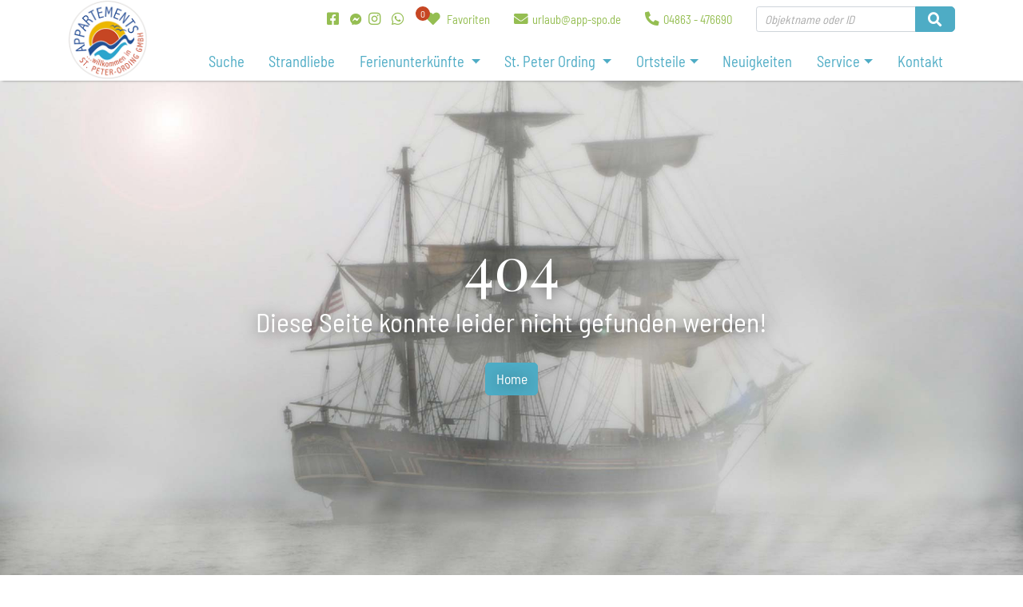

--- FILE ---
content_type: text/html; charset=utf-8
request_url: https://www.appartements-stpeterording.de/giftbude-spo.html
body_size: 6682
content:
<!doctype html>
<html lang="de" class="vo-notfound-html">

<head>
        <script>
            window.VOFFICE = {
                resourceBase: 'https://r.v-office.com/prod/v2652/',
                mode: 'prod',
                token: 'eyJhbGciOiJIUzI1NiJ9.eyJocCI6MTI1NiwibWlkIjozMDIxfQ.dt0GM0Sqr71HT4xnaxI0LEm1oyTObHDz0AsYnrpmjQg',
                lang: 'de',
                mlang: 'de',
                currency: 'EUR',
            };
        </script>
    
    <meta charset="UTF-8">
    <meta name="viewport" content="width=device-width, initial-scale=1, maximum-scale=1">

    <link rel="icon" type="image/png" href="https://r.v-office.com/v2652/1667983144000/img/favicon.ico">

    <title>St. Peter-Ording - Ihre Ferienhausvermittlung an der Nordsee</title>

    <meta name="description">
    <meta name="keywords">

    <meta property="og:title" content="St. Peter-Ording - Ihre Ferienhausvermittlung an der Nordsee">
    <meta property="og:type" content="website">

    

    

    
    

    <!- Openstreet dependencies start -->
    
    
    
    
    <!- Openstreet dependencies end -->

    



    
    
    
    
    

    <!- Openstreet dependencies start -->
    
    
    
    
    
    <!- Openstreet dependencies start -->

    


    <link rel="preload" vo-required-onload="true" as="script" href="https://r.v-office.com/v2652/1753780831740/dist/bundle.js">
    <link rel="preload" href="https://r.v-office.com/common/loader4.js" as="script">
    <link rel="preload" vo-required-onload="true" as="script" href="https://r.v-office.com/v2652/1753780831740/dist/de.js">
    <link rel="preload" vo-required-onload="true" as="script" href="https://r.v-office.com/v2652/1753780831740/dist/app.js">

    <link rel="preload" vo-required-onload="true" as="style" href="https://r.v-office.com/v2652/1753780831740/dist/bundle.css">

    <link rel="stylesheet" href="https://r.v-office.com/v2652/1753780831740/dist/bundle.css">


    <meta id="photoswipe.css" content="https://r.v-office.com/v2652/1753780831740/common/photoswipe.css">

    <!--  <meta id="default-skin.css"
        vo-resource:content="common/default-skin.css"> -->

    <meta id="photoswipe-skin.css" content="https://cdnjs.cloudflare.com/ajax/libs/photoswipe/4.1.3/default-skin/default-skin.css">

    <meta id="photoswipe.js" content="https://r.v-office.com/v2652/1638723348000/ps/photoswipe.min.js">
    <meta id="photoswipeUI.js" content="https://r.v-office.com/v2652/1638723263000/ps/photoswipe-ui-default.min.js">

    <style>
    .spinner {
    	margin: 20px auto 0;
    	width: 70px;
    	text-align: center;
    }

    .spinner>div {
    	width: 18px;
    	height: 18px;
    	background-color: #333;

    	border-radius: 100%;
    	display: inline-block;
    	-webkit-animation: bouncedelay 1.4s infinite ease-in-out;
    	animation: bouncedelay 1.4s infinite ease-in-out;

    	-webkit-animation-fill-mode: both;
    	animation-fill-mode: both;
    }

    .spinner .bounce1 {
    	-webkit-animation-delay: -0.32s;
    	animation-delay: -0.32s;
    }

    .spinner .bounce2 {
    	-webkit-animation-delay: -0.16s;
    	animation-delay: -0.16s;
    }

    @-webkit-keyframes bouncedelay {

    	0%,
    	80%,
    	100% {
    		-webkit-transform: scale(0.0)
    	}

    	40% {
    		-webkit-transform: scale(1.0)
    	}
    }

    @keyframes bouncedelay {

    	0%,
    	80%,
    	100% {
    		transform: scale(0.0);
    		-webkit-transform: scale(0.0);
    	}

    	40% {
    		transform: scale(1.0);
    		-webkit-transform: scale(1.0);
    	}
    }

    #preloader {
    	position: fixed;
    	top: 0;
    	left: 0;
    	right: 0;
    	bottom: 0;
    	background: rgba(256, 256, 256, 1);
    	z-index: 99999;
    	overflow: hidden !important;
    }

    #preloader .spinner {
    	width: 200px;
    	position: absolute;
    	left: 50%;
    	top: 50%;
    	margin: -20px 0 0 -100px;
    }

    #preloader .spinner>div {
    	width: 34px;
    	height: 34px;
    }
</style>

    <script type="text/javascript">
    //VOFFICE.gmapsKey = 'AIzaSyAn0uZ-VqtwCnNXA-6DsUXBmXC-ewp69cs';

    VOFFICE.searchOptions = {
    	alternatives: true,
    	max: 18,
    	fuzzy: true,
    	splitAlternatives: false
    };

    VOFFICE.quoteOptions = {
    	summary: true,
    	noOptionOnDiscount: true
    };

    VOFFICE.bookingOptions = {
    	calcMr: true
    };

    VOFFICE.newsletter = {
    	'def': {
    		listId: 10274560,
    		newsletterName: 'Newsletter Appartements in St. Peter-Ording GmbH'
    	}
    }

    VOFFICE.contactEmail = ['info', 'ostsee-ferien.de'];

    VOFFICE.abtestPossibilities = 2;

    VOFFICE.layout = {
    	showMinRent: true,
    	showSearchMap: true,
    	noPreloader: false,
    	showOffersInSearch: true
    }

    VOFFICE.settings = {
    	useFlexSearchOnIndex: true,
    	useFlexSearch: true,
    	showGoogleMaps: check4GoogleMaps(),
    	mapType: 'openstreet', // openstreet, google
    	showCalendarTooltips: {
    		show: true,
    		showprices: true,
    		showminstay: true,
    	}

    }

    VOFFICE.travelInsurance = {
    	checkTravelInsuranceIsSetup: true,
    	//forceTravelInsuranceMode: 'test',
    	settings: {
    		acceptMode: 'downloadPdf' //openPdf, downloadPdfDirekt, downloadPdf
    	}
    };

    /*
    VOFFICE.hideTypeOnPricePreview = ['VTAX'];   
  	*/

    VOFFICE.isSafari = /^((?!chrome|android).)*safari/i.test(navigator.userAgent);



    function check4GoogleMaps() {
    	var allowGoogleMaps = localStorage.getItem("allowGoogleMaps");
    	if (allowGoogleMaps === null) {
    		return false;
    	} else if (allowGoogleMaps === 'false') {
    		return false;
    	} else if (allowGoogleMaps === 'true') {
    		return true;
    	}
    	return false;
    }
</script>
<base href="/"><link rel="canonical" href="https://www.appartements-stpeterording.de/giftbude-spo.html"><meta property="og:url" content="https://www.appartements-stpeterording.de/giftbude-spo.html"></head>


<body class="vo-notfound-body">

    <div id="preloader">
        <div class="spinner">
            <div class="bounce1"></div>
            <div class="bounce2"></div>
            <div class="bounce3"></div>
        </div>
    </div>

    <nav id="nav" class="navbar-v1 " vo-vue-app="app/navbar.js">
    <div class="vo-nav-bar">
        <div class="container-xl top-nav hidden-print">
            <div>
                <ul>
                    <li class="list-inline-item icons-social"><a href="http://www.facebook.com/spo.urlaub" target="_blank" title="facebook"><i class="fa fa-facebook-square"></i></a></li>
                    <li class="list-inline-item icons-social"><a href="http://www.m.me/spo.urlaub" target="_blank" title="messenger"><i class="fab fa-facebook-messenger"></i></a></li>

                    <li class="list-inline-item icons-social"><a href="http://instagram.com/appinspo" target="_blank" title="instagram"><i class="fa fa-instagram"></i></a></li>
                    <li class="list-inline-item icons-social"><a title="whatsapp" href="kundenservice-per-whatsapp.html"><i class="fa fa-whatsapp"></i></a></li>
                    <li class="fav-count">
                        <a href="s#?favorites=true">
                            <i class="fa fa-heart"></i>
                            <div class="sub-count">{{favCount()}}</div>
                            <span>Favoriten</span>
                        </a>
                    </li>
                    <li><a href="mailto:urlaub@app-spo.de"><i class="fa fa-envelope"></i><span>urlaub@app-spo.de</span></a></li>
                    <li>
                        <a href="tel:+494863476690" onclick="window.open(&apos;tel:+494863476690&apos;);document.getElementById(&apos;preloader&apos;).style=&apos;display:none;&apos;;" class="btn-box"><i class="fa fa-phone-alt"></i><span>04863 - 476690</span></a>
                    </li>
                    <li class="input-search-unit">
                        <form class="input-group" @submit.prevent="goSearch">
                            <input type="text" v-model="name" class="form-control form-control-sm shadow-none" placeholder="Objektname oder ID">
                            <span class="input-group-append">
							  <button class="btn btn-primary" type="submit">
								<i class="fa fa-search"></i>
							  </button>
							</span>
                        </form>
                    </li>
                </ul>
            </div>
        </div>

        <div class="container-xl">
            <div class="header-main">
                <div class="header-logo">
                    <a href="./">
                        <img width="290" height="66" class="logo" alt="Logo" src="https://r.v-office.com/v2652/1667978573000/img/logo.png"></a>


                </div>

                <div class="row nav-row">
                    <div class="col-12">
                        <a id="mob-nav-icon" href="javascript:void(0);" class="icon" @click.prevent="navbarToggle">&#x2630;</a>
                        <div class="main-menu">
                            <div class="d-block d-xl-none">
                                <ul class="search-unit-ul">
                                    <li class="input-search-unit">
                                        <form class="input-group" @submit.prevent="goSearch">
                                            <input type="text" v-model="name" class="form-control form-control-sm shadow-none" placeholder="Objektname oder ID">
                                            <span class="input-group-append">
                                       <button class="btn btn-primary" type="submit">
                                        <i class="fa fa-search"></i>
                                       </button>
												</span>
                                        </form>
                                    </li>
                                </ul>

                            </div>
                            <ul>
                                <li>
                                    <a id="navblog" href="./s">Suche</a>
                                </li>
                                <li>
                                    <a href="strandliebe.html">Strandliebe</a>
                                </li>

                                <li class="dropdown">
                                    <a id="ferien" data-toggle="dropdown" aria-haspopup="true" aria-expanded="false" class="dropdown-toggle">Ferienunterk&#xFC;nfte
										</a>
                                    <div class="dropdown-menu dropdown-menu-right">
                                        <div class="sub-nav">
                                            <ul>
                                                <li><a href="./s#?type=FLAT">Ferienwohnung </a></li>
                                                <li><a href="./s#?type=HOUSE">Ferienh&#xE4;user </a></li>
                                                <li><a href="./s#?p_13397=true">Doppelh&#xE4;user </a></li>
                                                <li><a href="./s#?p_13333=true">Unter Reet</a></li>
                                                <li><a href="./s#?pets=true">Urlaub mit Hund</a></li>
                                            </ul>
                                        </div>
                                    </div>
                                </li>
                                <li class="dropdown">
                                    <a id="navrental" data-toggle="dropdown" aria-haspopup="true" aria-expanded="false" class="dropdown-toggle">St. Peter Ording
										</a>
                                    <div class="dropdown-menu dropdown-menu-right">
                                        <div class="sub-nav">
                                            <ul>
                                                <li><a href="st-peter-ording-nordsee.html">&#xDC;ber St. Peter Ording</a></li>
                                                <li><a href="halbinsel-eiderstedt.html">Halbinsel Eiderstedt</a></li>
                                                <li><a href="hundeurlaub-in-spo.html">Urlaub mit Hund</a></li>
                                                <li><a href="strandleben-in-sankt-peter-ording.html">Strandleben</a></li>
                                                <li><a href="weltnaturerbe-wattenmeer.html">Weltnaturerbe</a></li>
                                            </ul>
                                        </div>
                                    </div>
                                </li>

                                <li class="dropdown">
                                    <a id="navregions" data-toggle="dropdown" aria-haspopup="true" aria-expanded="false" class="dropdown-toggle">Ortsteile</a>
                                    <div class="dropdown-menu dropdown-menu-right">

                                        <div class="sub-nav">
                                            <ul>
                                                <li href="Nordsee/Nordfriesland/Eiderstedt/St-.Peter-Ording/Bad"><a href="./Nordsee/Nordfriesland/Eiderstedt/St-.Peter-Ording/Bad">Bad</a></li><li href="Nordsee/Nordfriesland/Eiderstedt/St-.Peter-Ording/Broesum"><a href="./Nordsee/Nordfriesland/Eiderstedt/St-.Peter-Ording/Broesum">Br&#xF6;sum</a></li><li href="Nordsee/Nordfriesland/Eiderstedt/St-.Peter-Ording/Boehl"><a href="./Nordsee/Nordfriesland/Eiderstedt/St-.Peter-Ording/Boehl">B&#xF6;hl</a></li><li href="Nordsee/Nordfriesland/Eiderstedt/St-.Peter-Ording/Dorf"><a href="./Nordsee/Nordfriesland/Eiderstedt/St-.Peter-Ording/Dorf">Dorf</a></li><li href="Nordsee/Nordfriesland/Eiderstedt/St-.Peter-Ording/Eiderstedt.Umland"><a href="./Nordsee/Nordfriesland/Eiderstedt/St-.Peter-Ording/Eiderstedt.Umland">Eiderstedt Umland</a></li><li href="Nordsee/Nordfriesland/Eiderstedt/St-.Peter-Ording/Ording"><a href="./Nordsee/Nordfriesland/Eiderstedt/St-.Peter-Ording/Ording">Ording</a></li><li href="Nordsee/Nordfriesland/Eiderstedt/St-.Peter-Ording/Tating"><a href="./Nordsee/Nordfriesland/Eiderstedt/St-.Peter-Ording/Tating">Tating</a></li>
                                            </ul>
                                        </div>

                                    </div>

                                </li>

                                <li>
                                    <a href="./Blog">Neuigkeiten</a>
                                </li>


                                <li class="dropdown">
                                    <a id="navaboutus" data-toggle="dropdown" aria-haspopup="true" aria-expanded="false" class="dropdown-toggle">Service</a>
                                    <div class="dropdown-menu dropdown-menu-right">

                                        <div class="sub-nav">
                                            <ul>
                                                <li>
                                                    <a href="reiseversicherung.html">Reiseversicherung</a>
                                                </li>
                                                <li>
                                                    <a href="an-abreiseinfos.html">An- und Abreise</a>
                                                </li>
                                                <li>
                                                    <a href="reizeittipps.html">Freizeittipps</a>
                                                </li>
                                                <li>
                                                    <a href="ueber-uns-appartements-in-st-peter-ording.html">&#xDC;ber uns</a>
                                                </li>
                                                <li>
                                                    <a href="team.html">Team</a>
                                                </li>
                                                <li>
                                                    <a href="beschreibung.html">F&#xFC;r Vermieter</a>
                                                </li>
                                            </ul>
                                        </div>

                                    </div>

                                </li>


                                <li>
                                    <a href="kontakt">Kontakt</a>
                                </li>

                            </ul>
                        </div>
                    </div>
                </div>
            </div>
        </div>

    </div>

</nav><div id="mobil-menu" class="mobil-menu">
    <span>&#x2630;</span>
</div><div class="container-fluid p-0">
    <div class="nofound-v1">
        <div class="picture">
            <picture>
                <source>
                    <img class="lazyload img" alt width="780" height="800" data-src="https://r.v-office.com/v2652/1638723692000/img/nebel.jpg">
            </picture>

            <div class="nofound-header">
                <div class="nofound-text">
                    <div class="nofound-headline">
                        <h1>404</h1>
                    </div>
                    <div class="nofound-subtitle">
                        <span>Diese Seite konnte leider nicht gefunden werden!</span>
                        <div class="pt-3">
                            <a class="btn btn-primary" href="./">Home</a>
                        </div>
                    </div>
                </div>
            </div>
        </div>
    </div>
</div><div id="lastviewed-units" class="hidden-print">
    <section vo-vue-app="app/LastViewedUnits.js" v-if="show()">
    <div class="container-fluid px-0 py-4 bg-grey-light">


        <div class="container">
            <h2 class="h2 heading1">Zuletzt angesehen</h2>
            <div class="clearfix unit-list-section">
                <div class="owl-carousel lastviewed-units item-slide next-prev-btns">
                    <div v-for="u in units" class="cols-12">
                        <div class="single-units">
                            <div class="unit-card-v2">
    <div class="image-wrap">
        <a :href="u.path | vlang" :target="getUnitSearchTarget(u._id)">
            <img-fallback :img="u.idxImage" :alt="u.fullName" class="img-responsive w-100" img-format="p.mx" mode="img" placeholder="Noch kein Bild verf&#xFC;gbar"></img-fallback>
            <div v-if="u.p_11139" class="ribbon text-uppercase"><span>Neu</span></div>
            <div class="favorite">
                <voffice-fav-element class="fav-icon" :unit-id="u._id">
                </voffice-fav-element>
            </div>
            <div class="rules">
                <i class="fa fa-paw" v-if="u.pets"></i>
                <i class="fa fa-smoking-ban" v-if="u.nonsmoking"></i>
                <i class="fa fa-parking" v-if="u.privateparking"></i>
                <i class="fa fa-wifi" v-if="u.wifi"></i>
            </div>

            <div v-if="u.feedback">
                {{u.feedback}}
            </div>
            <div class="stars" v-if="u.stars &gt; 0">
                <!-- {{u.stars}} -->

                <i v-for="(n, index) in  u.stars" class="fa fa-star"></i>
                <i v-for="(n, index) in 5 - u.stars" class="far fa-star"></i>
            </div>
        </a>
    </div>
    <div class="content">
        <div class="h5">{{u.facilityName | vautolang}} {{u.name | vautolang}}</div>

        <div class="region-type m-0">
            <!--{{u.type}}-->
            <div v-if="u._id">

                <span>Objekt-Nr.: {{u.code}}</span>
            </div>
            <span v-if="u.regionName"><i class="fa fa-map-marker-alt"></i>{{u.regionName | vlang}}</span>
            <div v-if="u.type==&apos;FLAT&apos;"><span>Ferienwohnung</span></div>
            <div v-if="u.type==&apos;HOUSE&apos;"><span>Ferienhaus</span></div>
        </div>

        <div class="comodities">
            <div class="d-flex">
                <div v-if="u.beds" class="comodity">
                    <i class="fa fa-user-friends"></i> {{u.beds}}
                </div>
                <div class="comodity" v-if="u.bedrooms">
                    <i class="fa fa-bed"></i> {{u.bedrooms}}
                </div>
                <div class="comodity" v-if="u.squareMeters">
                    <i class="fa fa-compress-alt"></i> {{u.squareMeters}}m<sup>2</sup>
                </div>
            </div>

        </div>
        <div class="label-container">
            <a :href="u.path | vlang" :target="getUnitSearchTarget(u._id)" class="btn btn-primary btn-sm">Details</a>
            <div class="label customer-rating" v-if="u.fb_avg" title="Bewertungen" data-toggle="tooltip">
                <span>{{(u.fb_avg.toFixed(1) )}}/5 - </span>
                <span v-if="u.fb_count">{{u.fb_count}} 
                  <span v-if="u.fb_count &gt; 1">Bewertungen</span>
                <span v-else>Bewertung</span>
                </span>
            </div>

        </div>
    </div>
</div>
                        </div>


                    </div>
                </div>
            </div>
        </div>
    </div>
</section>
</div><div vo-vue-app="app/dummy.js">
    <footer class="footer-v1">
        <div class="main-footer container-fluid p-0">
            <div class="container-xl py-5">
                <div class="row py-4">
                    <div class="col-lg-4 col-md-6 mb-4 mb-lg-0 first-col">
                        <h6 class="headline text-uppercase mb-2">&#xD6;ffnungzeiten</h6>
                        <!-- <a href="./"><img class="logo mb-3"
                                vo-resource:src="img/logo-mobile.svg"
                                width="250"
                                height="59"
                                alt="Logo"></a> -->
                        <div class="openings">
                            <div>
                                <div><div><strong>Montag&#xA0;bis Freitag&#xA0;</strong></div>

<div>von 09:00 Uhr bis 12:00 Uhr</div>

<div>und 13:00 Uhr bis 16:00 Uhr</div>

<div>&#xA0;</div>

<div><strong>Samstag - 10.01.2026 geschlossen</strong></div>

<div>&#xA0;</div>

<div class="mt-2">ab dem 17.01.2026 Samstag&#xA0; von 10:00 Uhr bis 12:00 Uhr</div>

<div class="mt-2">&#xA0;</div>

<div class="mt-2">Aufgrund der Wetterverh&#xE4;ltnisse k&#xF6;nnen die &#xD6;ffnungszeiten abweichen. Sollte das B&#xFC;ro nicht zu erreichen sein, sind wir per Mail zu erreichen und versuchen uns zeitnah zu melden.</div>

<div class="mt-2">&#xA0;</div>

<div class="mt-2"><br>
&#xA0;</div>

<p><strong><!--<p>&nbsp;</p>

<div class="mt-2">&nbsp;</div>

<div class="mt-2">&nbsp;</div>

<div class="mt-2">&nbsp;</div>

<div class="mt-2">
<div>&nbsp;</div>

<div>&nbsp;</div>

<div>&nbsp;</div>
</div>--></strong></p>

<p>&#xA0;</p>

<p>&#xA0;</p>
</div>
                            </div>
                        </div>

                        <ul class="list-inline mt-4 social-icons">
                            <li class="list-inline-item icons-social"><a href="http://www.facebook.com/spo.urlaub" target="_blank" title="facebook"><i class="fa fa-facebook-square"></i></a></li>
                            <li class="list-inline-item icons-social"><a href="http://www.m.me/spo.urlaub" target="_blank" title="messenger"><i class="fab fa-facebook-messenger"></i></a></li>
                            <!--<li class="list-inline-item icons-social"><a href="https://plus.google.com/b/116510833653316082460/116510833653316082460/about"
                                    target="_blank"
                                    title="gplus"><i class="fa fa-google-plus"></i></a></li>-->
                            <li class="list-inline-item icons-social"><a href="http://instagram.com/appinspo" target="_blank" title="instagram"><i class="fa fa-instagram"></i></a></li>
                            <li class="list-inline-item icons-social"><a title="whatsapp" href="kundenservice-per-whatsapp.html"><i class="fa fa-whatsapp"></i></a></li>
                        </ul>
                    </div>
                    <div class="col-lg-2 col-md-6 mb-4 mb-lg-0">
                        <div class="headline mb-4">N&#xFC;tzliches</div>
                        <ul class="list-unstyled mb-0">
                            <li class="mb-2"><a href="st-peter-ording-nordsee.html">&#xDC;ber St. Peter Ording</a></li>
                            <li class="mb-2"><a href="halbinsel-eiderstedt.html">Halbinsel Eiderstedt</a></li>
                            <li class="mb-2"><a href="hundeurlaub-in-spo.html">Urlaub mit Hund</a></li>
                            <li class="mb-2"><a href="strandleben-in-sankt-peter-ording.html">Strandleben</a></li>
                            <li class="mb-2"><a href="weltnaturerbe-wattenmeer.html">Weltnaturerbe</a></li>

                        </ul>
                    </div>
                    <div class="col-lg-2 col-md-6 mb-4 mb-lg-0">
                        <h6 class="headline text-uppercase mb-4">Rechtliches</h6>
                        <ul class="list-unstyled mb-0">
                            <li class="mb-2"><a href="kontakt">Kontakt</a></li>

                            <li class="mb-2"><a href="datenschutz.html">Datenschutz</a></li>
                            <li class="mb-2">
                                <a href="javascript:CCM.openControlPanel()" aria-label="Cookie Einstellungen &#xF6;ffnen">Cookie Einstellungen</a>
                            </li>
                            <li class="mb-2"><a href="agb.html">AGB</a></li>
                            <li class="mb-2"><a href="impressum.html">Impressum</a></li>
                            <li class="mb-2"><a href="gewinnspiel-teilnahmebedingungen">Gewinnspiel Teilnahmebedingungen</a></li>
                        </ul>


                    </div>
                    <div class="col-lg-4 col-md-6 mb-lg-0">
                        <voffice-newsletter-subscription inline-template>

                            <form class="form-horizontal" vo-mark-model="formData" @submit.prevent="submit">

                                <div class="nl-answer" v-show="status==&apos;done&apos;">
                                    <p>
                                        Vielen Dank f&#xFC;r die Anmeldung
                                    </p>
                                    <p>
                                        <strong>Sie erhalten nun eine E-Mail mit einem Best&#xE4;tigungslink von uns.</strong>
                                    </p>
                                    <p>
                                        Bitte klicken Sie auf den darin enthaltenen Best&#xE4;tigungslink, um Ihre Anmeldung abzuschlie&#xDF;en.
                                    </p>
                                    <p>
                                        Selbstverst&#xE4;ndlich k&#xF6;nnen Sie sich jederzeit vom Newsletter abmelden. In jeder Ausgabe finden Sie einen entsprechenden Link zur Abmeldung.
                                    </p>
                                </div>

                                <div v-show="status==&apos;ready&apos;">
                                    <h6 class="headline text-uppercase mb-4">Newsletter</h6>
                                    <p class="text-muted mb-4">Bleiben Sie auf dem Laufenden und abonnieren Sie unseren Newsletter.</p>



                                    <div class="p-1 rounded border">
                                        <div class="input-group">
                                            <label for="input_email" class="control-label d-none">Email</label>
                                            <input type="email" placeholder="Tragen Sie Ihre E-Mail-Adresse ein" aria-describedby="button-addon1" class="form-control border-0 shadow-0" id="input_email" v-model="formData.email" required data-formdata-field="email">
                                            <div class="input-group-append">
                                                <button id="button-addon1" type="submit" @submit="showAnmelden=!showAnmelden" class="btn btn-link"><i class="fa fa-paper-plane"></i></button>
                                            </div>
                                        </div>
                                    </div>

                                </div>

                                <div class="contact-sending" v-show="status==&apos;submitting&apos;">
                                    <div class="spinner">
                                        <div class="bounce1"></div>
                                        <div class="bounce2"></div>
                                        <div class="bounce3"></div>
                                    </div>

                                </div>

                            </form>

                        </voffice-newsletter-subscription>

                    </div>
                </div>

            </div>
        </div>

        <!-- Copyrights -->
        <div class="copyright py-3">
            <div class="container-fluid">
                <div class="container">

                    <p class="py-2">Appartments St. Peter-Ording GmbH</p>
                </div>
            </div>
        </div>
    </footer>

</div>

    <!--<div vo-include="other/current-advice-v1"></div>-->

    <!--<script defer src="https://js.stripe.com/v3/"></script>-->

    <script async src="https://consent.v-office-cms.de/public/index.php/app.js?apiKey=2d55a43b22f56d5191923281b4ccebff10c58c0a799aa47e&amp;domain=767d531&amp;lang=de_DE" referrerpolicy="origin"></script>

    <script type="text/javascript" src="https://r.v-office.com/common/loader4.js"></script>

    <script type="text/javascript">
        if (VOFFICE.layout.noPreloader) {
        	document.getElementById('preloader').remove();
        }
    </script>

</body>

</html>

--- FILE ---
content_type: text/javascript; charset=utf-8
request_url: https://r.v-office.com/v2652/1753780831740/dist/app.js
body_size: 89768
content:
!function(t){var e={};function n(r){if(e[r])return e[r].exports;var i=e[r]={i:r,l:!1,exports:{}};return t[r].call(i.exports,i,i.exports,n),i.l=!0,i.exports}n.m=t,n.c=e,n.d=function(t,e,r){n.o(t,e)||Object.defineProperty(t,e,{enumerable:!0,get:r})},n.r=function(t){"undefined"!=typeof Symbol&&Symbol.toStringTag&&Object.defineProperty(t,Symbol.toStringTag,{value:"Module"}),Object.defineProperty(t,"__esModule",{value:!0})},n.t=function(t,e){if(1&e&&(t=n(t)),8&e)return t;if(4&e&&"object"==typeof t&&t&&t.__esModule)return t;var r=Object.create(null);if(n.r(r),Object.defineProperty(r,"default",{enumerable:!0,value:t}),2&e&&"string"!=typeof t)for(var i in t)n.d(r,i,function(e){return t[e]}.bind(null,i));return r},n.n=function(t){var e=t&&t.__esModule?function(){return t.default}:function(){return t};return n.d(e,"a",e),e},n.o=function(t,e){return Object.prototype.hasOwnProperty.call(t,e)},n.p="",n(n.s=92)}([function(t,e,n){"use strict";n.d(e,"m",(function(){return r})),n.d(e,"c",(function(){return i})),n.d(e,"k",(function(){return o})),n.d(e,"f",(function(){return a})),n.d(e,"a",(function(){return s})),n.d(e,"b",(function(){return c})),n.d(e,"l",(function(){return l})),n.d(e,"e",(function(){return u})),n.d(e,"d",(function(){return d})),n.d(e,"o",(function(){return f})),n.d(e,"i",(function(){return h})),n.d(e,"j",(function(){return p})),n.d(e,"n",(function(){return m})),n.d(e,"h",(function(){return v})),n.d(e,"g",(function(){return g}));var r="top",i="bottom",o="right",a="left",s="auto",c=[r,i,o,a],l="start",u="end",d="clippingParents",f="viewport",h="popper",p="reference",m=c.reduce((function(t,e){return t.concat([e+"-"+l,e+"-"+u])}),[]),v=[].concat(c,[s]).reduce((function(t,e){return t.concat([e,e+"-"+l,e+"-"+u])}),[]),g=["beforeRead","read","afterRead","beforeMain","main","afterMain","beforeWrite","write","afterWrite"]},function(t,e,n){"use strict";(function(t,n){
/*!
 * Vue.js v2.6.11
 * (c) 2014-2019 Evan You
 * Released under the MIT License.
 */
var r=Object.freeze({});function i(t){return null==t}function o(t){return null!=t}function a(t){return!0===t}function s(t){return"string"==typeof t||"number"==typeof t||"symbol"==typeof t||"boolean"==typeof t}function c(t){return null!==t&&"object"==typeof t}var l=Object.prototype.toString;function u(t){return"[object Object]"===l.call(t)}function d(t){return"[object RegExp]"===l.call(t)}function f(t){var e=parseFloat(String(t));return e>=0&&Math.floor(e)===e&&isFinite(t)}function h(t){return o(t)&&"function"==typeof t.then&&"function"==typeof t.catch}function p(t){return null==t?"":Array.isArray(t)||u(t)&&t.toString===l?JSON.stringify(t,null,2):String(t)}function m(t){var e=parseFloat(t);return isNaN(e)?t:e}function v(t,e){for(var n=Object.create(null),r=t.split(","),i=0;i<r.length;i++)n[r[i]]=!0;return e?function(t){return n[t.toLowerCase()]}:function(t){return n[t]}}var g=v("slot,component",!0),b=v("key,ref,slot,slot-scope,is");function y(t,e){if(t.length){var n=t.indexOf(e);if(n>-1)return t.splice(n,1)}}var w=Object.prototype.hasOwnProperty;function _(t,e){return w.call(t,e)}function x(t){var e=Object.create(null);return function(n){return e[n]||(e[n]=t(n))}}var k=/-(\w)/g,C=x((function(t){return t.replace(k,(function(t,e){return e?e.toUpperCase():""}))})),D=x((function(t){return t.charAt(0).toUpperCase()+t.slice(1)})),S=/\B([A-Z])/g,O=x((function(t){return t.replace(S,"-$1").toLowerCase()}));var T=Function.prototype.bind?function(t,e){return t.bind(e)}:function(t,e){function n(n){var r=arguments.length;return r?r>1?t.apply(e,arguments):t.call(e,n):t.call(e)}return n._length=t.length,n};function M(t,e){e=e||0;for(var n=t.length-e,r=new Array(n);n--;)r[n]=t[n+e];return r}function I(t,e){for(var n in e)t[n]=e[n];return t}function F(t){for(var e={},n=0;n<t.length;n++)t[n]&&I(e,t[n]);return e}function E(t,e,n){}var $=function(t,e,n){return!1},A=function(t){return t};function j(t,e){if(t===e)return!0;var n=c(t),r=c(e);if(!n||!r)return!n&&!r&&String(t)===String(e);try{var i=Array.isArray(t),o=Array.isArray(e);if(i&&o)return t.length===e.length&&t.every((function(t,n){return j(t,e[n])}));if(t instanceof Date&&e instanceof Date)return t.getTime()===e.getTime();if(i||o)return!1;var a=Object.keys(t),s=Object.keys(e);return a.length===s.length&&a.every((function(n){return j(t[n],e[n])}))}catch(t){return!1}}function P(t,e){for(var n=0;n<t.length;n++)if(j(t[n],e))return n;return-1}function L(t){var e=!1;return function(){e||(e=!0,t.apply(this,arguments))}}var N=["component","directive","filter"],U=["beforeCreate","created","beforeMount","mounted","beforeUpdate","updated","beforeDestroy","destroyed","activated","deactivated","errorCaptured","serverPrefetch"],V={optionMergeStrategies:Object.create(null),silent:!1,productionTip:!1,devtools:!1,performance:!1,errorHandler:null,warnHandler:null,ignoredElements:[],keyCodes:Object.create(null),isReservedTag:$,isReservedAttr:$,isUnknownElement:$,getTagNamespace:E,parsePlatformTagName:A,mustUseProp:$,async:!0,_lifecycleHooks:U},B=/a-zA-Z\u00B7\u00C0-\u00D6\u00D8-\u00F6\u00F8-\u037D\u037F-\u1FFF\u200C-\u200D\u203F-\u2040\u2070-\u218F\u2C00-\u2FEF\u3001-\uD7FF\uF900-\uFDCF\uFDF0-\uFFFD/;function R(t){var e=(t+"").charCodeAt(0);return 36===e||95===e}function H(t,e,n,r){Object.defineProperty(t,e,{value:n,enumerable:!!r,writable:!0,configurable:!0})}var W=new RegExp("[^"+B.source+".$_\\d]");var q,z="__proto__"in{},Y="undefined"!=typeof window,G="undefined"!=typeof WXEnvironment&&!!WXEnvironment.platform,J=G&&WXEnvironment.platform.toLowerCase(),K=Y&&window.navigator.userAgent.toLowerCase(),X=K&&/msie|trident/.test(K),Z=K&&K.indexOf("msie 9.0")>0,Q=K&&K.indexOf("edge/")>0,tt=(K&&K.indexOf("android"),K&&/iphone|ipad|ipod|ios/.test(K)||"ios"===J),et=(K&&/chrome\/\d+/.test(K),K&&/phantomjs/.test(K),K&&K.match(/firefox\/(\d+)/)),nt={}.watch,rt=!1;if(Y)try{var it={};Object.defineProperty(it,"passive",{get:function(){rt=!0}}),window.addEventListener("test-passive",null,it)}catch(t){}var ot=function(){return void 0===q&&(q=!Y&&!G&&void 0!==t&&(t.process&&"server"===t.process.env.VUE_ENV)),q},at=Y&&window.__VUE_DEVTOOLS_GLOBAL_HOOK__;function st(t){return"function"==typeof t&&/native code/.test(t.toString())}var ct,lt="undefined"!=typeof Symbol&&st(Symbol)&&"undefined"!=typeof Reflect&&st(Reflect.ownKeys);ct="undefined"!=typeof Set&&st(Set)?Set:function(){function t(){this.set=Object.create(null)}return t.prototype.has=function(t){return!0===this.set[t]},t.prototype.add=function(t){this.set[t]=!0},t.prototype.clear=function(){this.set=Object.create(null)},t}();var ut=E,dt=0,ft=function(){this.id=dt++,this.subs=[]};ft.prototype.addSub=function(t){this.subs.push(t)},ft.prototype.removeSub=function(t){y(this.subs,t)},ft.prototype.depend=function(){ft.target&&ft.target.addDep(this)},ft.prototype.notify=function(){var t=this.subs.slice();for(var e=0,n=t.length;e<n;e++)t[e].update()},ft.target=null;var ht=[];function pt(t){ht.push(t),ft.target=t}function mt(){ht.pop(),ft.target=ht[ht.length-1]}var vt=function(t,e,n,r,i,o,a,s){this.tag=t,this.data=e,this.children=n,this.text=r,this.elm=i,this.ns=void 0,this.context=o,this.fnContext=void 0,this.fnOptions=void 0,this.fnScopeId=void 0,this.key=e&&e.key,this.componentOptions=a,this.componentInstance=void 0,this.parent=void 0,this.raw=!1,this.isStatic=!1,this.isRootInsert=!0,this.isComment=!1,this.isCloned=!1,this.isOnce=!1,this.asyncFactory=s,this.asyncMeta=void 0,this.isAsyncPlaceholder=!1},gt={child:{configurable:!0}};gt.child.get=function(){return this.componentInstance},Object.defineProperties(vt.prototype,gt);var bt=function(t){void 0===t&&(t="");var e=new vt;return e.text=t,e.isComment=!0,e};function yt(t){return new vt(void 0,void 0,void 0,String(t))}function wt(t){var e=new vt(t.tag,t.data,t.children&&t.children.slice(),t.text,t.elm,t.context,t.componentOptions,t.asyncFactory);return e.ns=t.ns,e.isStatic=t.isStatic,e.key=t.key,e.isComment=t.isComment,e.fnContext=t.fnContext,e.fnOptions=t.fnOptions,e.fnScopeId=t.fnScopeId,e.asyncMeta=t.asyncMeta,e.isCloned=!0,e}var _t=Array.prototype,xt=Object.create(_t);["push","pop","shift","unshift","splice","sort","reverse"].forEach((function(t){var e=_t[t];H(xt,t,(function(){for(var n=[],r=arguments.length;r--;)n[r]=arguments[r];var i,o=e.apply(this,n),a=this.__ob__;switch(t){case"push":case"unshift":i=n;break;case"splice":i=n.slice(2)}return i&&a.observeArray(i),a.dep.notify(),o}))}));var kt=Object.getOwnPropertyNames(xt),Ct=!0;function Dt(t){Ct=t}var St=function(t){this.value=t,this.dep=new ft,this.vmCount=0,H(t,"__ob__",this),Array.isArray(t)?(z?function(t,e){t.__proto__=e}(t,xt):function(t,e,n){for(var r=0,i=n.length;r<i;r++){var o=n[r];H(t,o,e[o])}}(t,xt,kt),this.observeArray(t)):this.walk(t)};function Ot(t,e){var n;if(c(t)&&!(t instanceof vt))return _(t,"__ob__")&&t.__ob__ instanceof St?n=t.__ob__:Ct&&!ot()&&(Array.isArray(t)||u(t))&&Object.isExtensible(t)&&!t._isVue&&(n=new St(t)),e&&n&&n.vmCount++,n}function Tt(t,e,n,r,i){var o=new ft,a=Object.getOwnPropertyDescriptor(t,e);if(!a||!1!==a.configurable){var s=a&&a.get,c=a&&a.set;s&&!c||2!==arguments.length||(n=t[e]);var l=!i&&Ot(n);Object.defineProperty(t,e,{enumerable:!0,configurable:!0,get:function(){var e=s?s.call(t):n;return ft.target&&(o.depend(),l&&(l.dep.depend(),Array.isArray(e)&&Ft(e))),e},set:function(e){var r=s?s.call(t):n;e===r||e!=e&&r!=r||s&&!c||(c?c.call(t,e):n=e,l=!i&&Ot(e),o.notify())}})}}function Mt(t,e,n){if(Array.isArray(t)&&f(e))return t.length=Math.max(t.length,e),t.splice(e,1,n),n;if(e in t&&!(e in Object.prototype))return t[e]=n,n;var r=t.__ob__;return t._isVue||r&&r.vmCount?n:r?(Tt(r.value,e,n),r.dep.notify(),n):(t[e]=n,n)}function It(t,e){if(Array.isArray(t)&&f(e))t.splice(e,1);else{var n=t.__ob__;t._isVue||n&&n.vmCount||_(t,e)&&(delete t[e],n&&n.dep.notify())}}function Ft(t){for(var e=void 0,n=0,r=t.length;n<r;n++)(e=t[n])&&e.__ob__&&e.__ob__.dep.depend(),Array.isArray(e)&&Ft(e)}St.prototype.walk=function(t){for(var e=Object.keys(t),n=0;n<e.length;n++)Tt(t,e[n])},St.prototype.observeArray=function(t){for(var e=0,n=t.length;e<n;e++)Ot(t[e])};var Et=V.optionMergeStrategies;function $t(t,e){if(!e)return t;for(var n,r,i,o=lt?Reflect.ownKeys(e):Object.keys(e),a=0;a<o.length;a++)"__ob__"!==(n=o[a])&&(r=t[n],i=e[n],_(t,n)?r!==i&&u(r)&&u(i)&&$t(r,i):Mt(t,n,i));return t}function At(t,e,n){return n?function(){var r="function"==typeof e?e.call(n,n):e,i="function"==typeof t?t.call(n,n):t;return r?$t(r,i):i}:e?t?function(){return $t("function"==typeof e?e.call(this,this):e,"function"==typeof t?t.call(this,this):t)}:e:t}function jt(t,e){var n=e?t?t.concat(e):Array.isArray(e)?e:[e]:t;return n?function(t){for(var e=[],n=0;n<t.length;n++)-1===e.indexOf(t[n])&&e.push(t[n]);return e}(n):n}function Pt(t,e,n,r){var i=Object.create(t||null);return e?I(i,e):i}Et.data=function(t,e,n){return n?At(t,e,n):e&&"function"!=typeof e?t:At(t,e)},U.forEach((function(t){Et[t]=jt})),N.forEach((function(t){Et[t+"s"]=Pt})),Et.watch=function(t,e,n,r){if(t===nt&&(t=void 0),e===nt&&(e=void 0),!e)return Object.create(t||null);if(!t)return e;var i={};for(var o in I(i,t),e){var a=i[o],s=e[o];a&&!Array.isArray(a)&&(a=[a]),i[o]=a?a.concat(s):Array.isArray(s)?s:[s]}return i},Et.props=Et.methods=Et.inject=Et.computed=function(t,e,n,r){if(!t)return e;var i=Object.create(null);return I(i,t),e&&I(i,e),i},Et.provide=At;var Lt=function(t,e){return void 0===e?t:e};function Nt(t,e,n){if("function"==typeof e&&(e=e.options),function(t,e){var n=t.props;if(n){var r,i,o={};if(Array.isArray(n))for(r=n.length;r--;)"string"==typeof(i=n[r])&&(o[C(i)]={type:null});else if(u(n))for(var a in n)i=n[a],o[C(a)]=u(i)?i:{type:i};else 0;t.props=o}}(e),function(t,e){var n=t.inject;if(n){var r=t.inject={};if(Array.isArray(n))for(var i=0;i<n.length;i++)r[n[i]]={from:n[i]};else if(u(n))for(var o in n){var a=n[o];r[o]=u(a)?I({from:o},a):{from:a}}else 0}}(e),function(t){var e=t.directives;if(e)for(var n in e){var r=e[n];"function"==typeof r&&(e[n]={bind:r,update:r})}}(e),!e._base&&(e.extends&&(t=Nt(t,e.extends,n)),e.mixins))for(var r=0,i=e.mixins.length;r<i;r++)t=Nt(t,e.mixins[r],n);var o,a={};for(o in t)s(o);for(o in e)_(t,o)||s(o);function s(r){var i=Et[r]||Lt;a[r]=i(t[r],e[r],n,r)}return a}function Ut(t,e,n,r){if("string"==typeof n){var i=t[e];if(_(i,n))return i[n];var o=C(n);if(_(i,o))return i[o];var a=D(o);return _(i,a)?i[a]:i[n]||i[o]||i[a]}}function Vt(t,e,n,r){var i=e[t],o=!_(n,t),a=n[t],s=Ht(Boolean,i.type);if(s>-1)if(o&&!_(i,"default"))a=!1;else if(""===a||a===O(t)){var c=Ht(String,i.type);(c<0||s<c)&&(a=!0)}if(void 0===a){a=function(t,e,n){if(!_(e,"default"))return;var r=e.default;0;if(t&&t.$options.propsData&&void 0===t.$options.propsData[n]&&void 0!==t._props[n])return t._props[n];return"function"==typeof r&&"Function"!==Bt(e.type)?r.call(t):r}(r,i,t);var l=Ct;Dt(!0),Ot(a),Dt(l)}return a}function Bt(t){var e=t&&t.toString().match(/^\s*function (\w+)/);return e?e[1]:""}function Rt(t,e){return Bt(t)===Bt(e)}function Ht(t,e){if(!Array.isArray(e))return Rt(e,t)?0:-1;for(var n=0,r=e.length;n<r;n++)if(Rt(e[n],t))return n;return-1}function Wt(t,e,n){pt();try{if(e)for(var r=e;r=r.$parent;){var i=r.$options.errorCaptured;if(i)for(var o=0;o<i.length;o++)try{if(!1===i[o].call(r,t,e,n))return}catch(t){zt(t,r,"errorCaptured hook")}}zt(t,e,n)}finally{mt()}}function qt(t,e,n,r,i){var o;try{(o=n?t.apply(e,n):t.call(e))&&!o._isVue&&h(o)&&!o._handled&&(o.catch((function(t){return Wt(t,r,i+" (Promise/async)")})),o._handled=!0)}catch(t){Wt(t,r,i)}return o}function zt(t,e,n){if(V.errorHandler)try{return V.errorHandler.call(null,t,e,n)}catch(e){e!==t&&Yt(e,null,"config.errorHandler")}Yt(t,e,n)}function Yt(t,e,n){if(!Y&&!G||"undefined"==typeof console)throw t;console.error(t)}var Gt,Jt=!1,Kt=[],Xt=!1;function Zt(){Xt=!1;var t=Kt.slice(0);Kt.length=0;for(var e=0;e<t.length;e++)t[e]()}if("undefined"!=typeof Promise&&st(Promise)){var Qt=Promise.resolve();Gt=function(){Qt.then(Zt),tt&&setTimeout(E)},Jt=!0}else if(X||"undefined"==typeof MutationObserver||!st(MutationObserver)&&"[object MutationObserverConstructor]"!==MutationObserver.toString())Gt=void 0!==n&&st(n)?function(){n(Zt)}:function(){setTimeout(Zt,0)};else{var te=1,ee=new MutationObserver(Zt),ne=document.createTextNode(String(te));ee.observe(ne,{characterData:!0}),Gt=function(){te=(te+1)%2,ne.data=String(te)},Jt=!0}function re(t,e){var n;if(Kt.push((function(){if(t)try{t.call(e)}catch(t){Wt(t,e,"nextTick")}else n&&n(e)})),Xt||(Xt=!0,Gt()),!t&&"undefined"!=typeof Promise)return new Promise((function(t){n=t}))}var ie=new ct;function oe(t){!function t(e,n){var r,i,o=Array.isArray(e);if(!o&&!c(e)||Object.isFrozen(e)||e instanceof vt)return;if(e.__ob__){var a=e.__ob__.dep.id;if(n.has(a))return;n.add(a)}if(o)for(r=e.length;r--;)t(e[r],n);else for(i=Object.keys(e),r=i.length;r--;)t(e[i[r]],n)}(t,ie),ie.clear()}var ae=x((function(t){var e="&"===t.charAt(0),n="~"===(t=e?t.slice(1):t).charAt(0),r="!"===(t=n?t.slice(1):t).charAt(0);return{name:t=r?t.slice(1):t,once:n,capture:r,passive:e}}));function se(t,e){function n(){var t=arguments,r=n.fns;if(!Array.isArray(r))return qt(r,null,arguments,e,"v-on handler");for(var i=r.slice(),o=0;o<i.length;o++)qt(i[o],null,t,e,"v-on handler")}return n.fns=t,n}function ce(t,e,n,r,o,s){var c,l,u,d;for(c in t)l=t[c],u=e[c],d=ae(c),i(l)||(i(u)?(i(l.fns)&&(l=t[c]=se(l,s)),a(d.once)&&(l=t[c]=o(d.name,l,d.capture)),n(d.name,l,d.capture,d.passive,d.params)):l!==u&&(u.fns=l,t[c]=u));for(c in e)i(t[c])&&r((d=ae(c)).name,e[c],d.capture)}function le(t,e,n){var r;t instanceof vt&&(t=t.data.hook||(t.data.hook={}));var s=t[e];function c(){n.apply(this,arguments),y(r.fns,c)}i(s)?r=se([c]):o(s.fns)&&a(s.merged)?(r=s).fns.push(c):r=se([s,c]),r.merged=!0,t[e]=r}function ue(t,e,n,r,i){if(o(e)){if(_(e,n))return t[n]=e[n],i||delete e[n],!0;if(_(e,r))return t[n]=e[r],i||delete e[r],!0}return!1}function de(t){return s(t)?[yt(t)]:Array.isArray(t)?function t(e,n){var r,c,l,u,d=[];for(r=0;r<e.length;r++)i(c=e[r])||"boolean"==typeof c||(l=d.length-1,u=d[l],Array.isArray(c)?c.length>0&&(fe((c=t(c,(n||"")+"_"+r))[0])&&fe(u)&&(d[l]=yt(u.text+c[0].text),c.shift()),d.push.apply(d,c)):s(c)?fe(u)?d[l]=yt(u.text+c):""!==c&&d.push(yt(c)):fe(c)&&fe(u)?d[l]=yt(u.text+c.text):(a(e._isVList)&&o(c.tag)&&i(c.key)&&o(n)&&(c.key="__vlist"+n+"_"+r+"__"),d.push(c)));return d}(t):void 0}function fe(t){return o(t)&&o(t.text)&&!1===t.isComment}function he(t,e){if(t){for(var n=Object.create(null),r=lt?Reflect.ownKeys(t):Object.keys(t),i=0;i<r.length;i++){var o=r[i];if("__ob__"!==o){for(var a=t[o].from,s=e;s;){if(s._provided&&_(s._provided,a)){n[o]=s._provided[a];break}s=s.$parent}if(!s)if("default"in t[o]){var c=t[o].default;n[o]="function"==typeof c?c.call(e):c}else 0}}return n}}function pe(t,e){if(!t||!t.length)return{};for(var n={},r=0,i=t.length;r<i;r++){var o=t[r],a=o.data;if(a&&a.attrs&&a.attrs.slot&&delete a.attrs.slot,o.context!==e&&o.fnContext!==e||!a||null==a.slot)(n.default||(n.default=[])).push(o);else{var s=a.slot,c=n[s]||(n[s]=[]);"template"===o.tag?c.push.apply(c,o.children||[]):c.push(o)}}for(var l in n)n[l].every(me)&&delete n[l];return n}function me(t){return t.isComment&&!t.asyncFactory||" "===t.text}function ve(t,e,n){var i,o=Object.keys(e).length>0,a=t?!!t.$stable:!o,s=t&&t.$key;if(t){if(t._normalized)return t._normalized;if(a&&n&&n!==r&&s===n.$key&&!o&&!n.$hasNormal)return n;for(var c in i={},t)t[c]&&"$"!==c[0]&&(i[c]=ge(e,c,t[c]))}else i={};for(var l in e)l in i||(i[l]=be(e,l));return t&&Object.isExtensible(t)&&(t._normalized=i),H(i,"$stable",a),H(i,"$key",s),H(i,"$hasNormal",o),i}function ge(t,e,n){var r=function(){var t=arguments.length?n.apply(null,arguments):n({});return(t=t&&"object"==typeof t&&!Array.isArray(t)?[t]:de(t))&&(0===t.length||1===t.length&&t[0].isComment)?void 0:t};return n.proxy&&Object.defineProperty(t,e,{get:r,enumerable:!0,configurable:!0}),r}function be(t,e){return function(){return t[e]}}function ye(t,e){var n,r,i,a,s;if(Array.isArray(t)||"string"==typeof t)for(n=new Array(t.length),r=0,i=t.length;r<i;r++)n[r]=e(t[r],r);else if("number"==typeof t)for(n=new Array(t),r=0;r<t;r++)n[r]=e(r+1,r);else if(c(t))if(lt&&t[Symbol.iterator]){n=[];for(var l=t[Symbol.iterator](),u=l.next();!u.done;)n.push(e(u.value,n.length)),u=l.next()}else for(a=Object.keys(t),n=new Array(a.length),r=0,i=a.length;r<i;r++)s=a[r],n[r]=e(t[s],s,r);return o(n)||(n=[]),n._isVList=!0,n}function we(t,e,n,r){var i,o=this.$scopedSlots[t];o?(n=n||{},r&&(n=I(I({},r),n)),i=o(n)||e):i=this.$slots[t]||e;var a=n&&n.slot;return a?this.$createElement("template",{slot:a},i):i}function _e(t){return Ut(this.$options,"filters",t)||A}function xe(t,e){return Array.isArray(t)?-1===t.indexOf(e):t!==e}function ke(t,e,n,r,i){var o=V.keyCodes[e]||n;return i&&r&&!V.keyCodes[e]?xe(i,r):o?xe(o,t):r?O(r)!==e:void 0}function Ce(t,e,n,r,i){if(n)if(c(n)){var o;Array.isArray(n)&&(n=F(n));var a=function(a){if("class"===a||"style"===a||b(a))o=t;else{var s=t.attrs&&t.attrs.type;o=r||V.mustUseProp(e,s,a)?t.domProps||(t.domProps={}):t.attrs||(t.attrs={})}var c=C(a),l=O(a);c in o||l in o||(o[a]=n[a],i&&((t.on||(t.on={}))["update:"+a]=function(t){n[a]=t}))};for(var s in n)a(s)}else;return t}function De(t,e){var n=this._staticTrees||(this._staticTrees=[]),r=n[t];return r&&!e?r:(Oe(r=n[t]=this.$options.staticRenderFns[t].call(this._renderProxy,null,this),"__static__"+t,!1),r)}function Se(t,e,n){return Oe(t,"__once__"+e+(n?"_"+n:""),!0),t}function Oe(t,e,n){if(Array.isArray(t))for(var r=0;r<t.length;r++)t[r]&&"string"!=typeof t[r]&&Te(t[r],e+"_"+r,n);else Te(t,e,n)}function Te(t,e,n){t.isStatic=!0,t.key=e,t.isOnce=n}function Me(t,e){if(e)if(u(e)){var n=t.on=t.on?I({},t.on):{};for(var r in e){var i=n[r],o=e[r];n[r]=i?[].concat(i,o):o}}else;return t}function Ie(t,e,n,r){e=e||{$stable:!n};for(var i=0;i<t.length;i++){var o=t[i];Array.isArray(o)?Ie(o,e,n):o&&(o.proxy&&(o.fn.proxy=!0),e[o.key]=o.fn)}return r&&(e.$key=r),e}function Fe(t,e){for(var n=0;n<e.length;n+=2){var r=e[n];"string"==typeof r&&r&&(t[e[n]]=e[n+1])}return t}function Ee(t,e){return"string"==typeof t?e+t:t}function $e(t){t._o=Se,t._n=m,t._s=p,t._l=ye,t._t=we,t._q=j,t._i=P,t._m=De,t._f=_e,t._k=ke,t._b=Ce,t._v=yt,t._e=bt,t._u=Ie,t._g=Me,t._d=Fe,t._p=Ee}function Ae(t,e,n,i,o){var s,c=this,l=o.options;_(i,"_uid")?(s=Object.create(i))._original=i:(s=i,i=i._original);var u=a(l._compiled),d=!u;this.data=t,this.props=e,this.children=n,this.parent=i,this.listeners=t.on||r,this.injections=he(l.inject,i),this.slots=function(){return c.$slots||ve(t.scopedSlots,c.$slots=pe(n,i)),c.$slots},Object.defineProperty(this,"scopedSlots",{enumerable:!0,get:function(){return ve(t.scopedSlots,this.slots())}}),u&&(this.$options=l,this.$slots=this.slots(),this.$scopedSlots=ve(t.scopedSlots,this.$slots)),l._scopeId?this._c=function(t,e,n,r){var o=Be(s,t,e,n,r,d);return o&&!Array.isArray(o)&&(o.fnScopeId=l._scopeId,o.fnContext=i),o}:this._c=function(t,e,n,r){return Be(s,t,e,n,r,d)}}function je(t,e,n,r,i){var o=wt(t);return o.fnContext=n,o.fnOptions=r,e.slot&&((o.data||(o.data={})).slot=e.slot),o}function Pe(t,e){for(var n in e)t[C(n)]=e[n]}$e(Ae.prototype);var Le={init:function(t,e){if(t.componentInstance&&!t.componentInstance._isDestroyed&&t.data.keepAlive){var n=t;Le.prepatch(n,n)}else{(t.componentInstance=function(t,e){var n={_isComponent:!0,_parentVnode:t,parent:e},r=t.data.inlineTemplate;o(r)&&(n.render=r.render,n.staticRenderFns=r.staticRenderFns);return new t.componentOptions.Ctor(n)}(t,Xe)).$mount(e?t.elm:void 0,e)}},prepatch:function(t,e){var n=e.componentOptions;!function(t,e,n,i,o){0;var a=i.data.scopedSlots,s=t.$scopedSlots,c=!!(a&&!a.$stable||s!==r&&!s.$stable||a&&t.$scopedSlots.$key!==a.$key),l=!!(o||t.$options._renderChildren||c);t.$options._parentVnode=i,t.$vnode=i,t._vnode&&(t._vnode.parent=i);if(t.$options._renderChildren=o,t.$attrs=i.data.attrs||r,t.$listeners=n||r,e&&t.$options.props){Dt(!1);for(var u=t._props,d=t.$options._propKeys||[],f=0;f<d.length;f++){var h=d[f],p=t.$options.props;u[h]=Vt(h,p,e,t)}Dt(!0),t.$options.propsData=e}n=n||r;var m=t.$options._parentListeners;t.$options._parentListeners=n,Ke(t,n,m),l&&(t.$slots=pe(o,i.context),t.$forceUpdate());0}(e.componentInstance=t.componentInstance,n.propsData,n.listeners,e,n.children)},insert:function(t){var e,n=t.context,r=t.componentInstance;r._isMounted||(r._isMounted=!0,en(r,"mounted")),t.data.keepAlive&&(n._isMounted?((e=r)._inactive=!1,rn.push(e)):tn(r,!0))},destroy:function(t){var e=t.componentInstance;e._isDestroyed||(t.data.keepAlive?function t(e,n){if(n&&(e._directInactive=!0,Qe(e)))return;if(!e._inactive){e._inactive=!0;for(var r=0;r<e.$children.length;r++)t(e.$children[r]);en(e,"deactivated")}}(e,!0):e.$destroy())}},Ne=Object.keys(Le);function Ue(t,e,n,s,l){if(!i(t)){var u=n.$options._base;if(c(t)&&(t=u.extend(t)),"function"==typeof t){var d;if(i(t.cid)&&void 0===(t=function(t,e){if(a(t.error)&&o(t.errorComp))return t.errorComp;if(o(t.resolved))return t.resolved;var n=He;n&&o(t.owners)&&-1===t.owners.indexOf(n)&&t.owners.push(n);if(a(t.loading)&&o(t.loadingComp))return t.loadingComp;if(n&&!o(t.owners)){var r=t.owners=[n],s=!0,l=null,u=null;n.$on("hook:destroyed",(function(){return y(r,n)}));var d=function(t){for(var e=0,n=r.length;e<n;e++)r[e].$forceUpdate();t&&(r.length=0,null!==l&&(clearTimeout(l),l=null),null!==u&&(clearTimeout(u),u=null))},f=L((function(n){t.resolved=We(n,e),s?r.length=0:d(!0)})),p=L((function(e){o(t.errorComp)&&(t.error=!0,d(!0))})),m=t(f,p);return c(m)&&(h(m)?i(t.resolved)&&m.then(f,p):h(m.component)&&(m.component.then(f,p),o(m.error)&&(t.errorComp=We(m.error,e)),o(m.loading)&&(t.loadingComp=We(m.loading,e),0===m.delay?t.loading=!0:l=setTimeout((function(){l=null,i(t.resolved)&&i(t.error)&&(t.loading=!0,d(!1))}),m.delay||200)),o(m.timeout)&&(u=setTimeout((function(){u=null,i(t.resolved)&&p(null)}),m.timeout)))),s=!1,t.loading?t.loadingComp:t.resolved}}(d=t,u)))return function(t,e,n,r,i){var o=bt();return o.asyncFactory=t,o.asyncMeta={data:e,context:n,children:r,tag:i},o}(d,e,n,s,l);e=e||{},Cn(t),o(e.model)&&function(t,e){var n=t.model&&t.model.prop||"value",r=t.model&&t.model.event||"input";(e.attrs||(e.attrs={}))[n]=e.model.value;var i=e.on||(e.on={}),a=i[r],s=e.model.callback;o(a)?(Array.isArray(a)?-1===a.indexOf(s):a!==s)&&(i[r]=[s].concat(a)):i[r]=s}(t.options,e);var f=function(t,e,n){var r=e.options.props;if(!i(r)){var a={},s=t.attrs,c=t.props;if(o(s)||o(c))for(var l in r){var u=O(l);ue(a,c,l,u,!0)||ue(a,s,l,u,!1)}return a}}(e,t);if(a(t.options.functional))return function(t,e,n,i,a){var s=t.options,c={},l=s.props;if(o(l))for(var u in l)c[u]=Vt(u,l,e||r);else o(n.attrs)&&Pe(c,n.attrs),o(n.props)&&Pe(c,n.props);var d=new Ae(n,c,a,i,t),f=s.render.call(null,d._c,d);if(f instanceof vt)return je(f,n,d.parent,s,d);if(Array.isArray(f)){for(var h=de(f)||[],p=new Array(h.length),m=0;m<h.length;m++)p[m]=je(h[m],n,d.parent,s,d);return p}}(t,f,e,n,s);var p=e.on;if(e.on=e.nativeOn,a(t.options.abstract)){var m=e.slot;e={},m&&(e.slot=m)}!function(t){for(var e=t.hook||(t.hook={}),n=0;n<Ne.length;n++){var r=Ne[n],i=e[r],o=Le[r];i===o||i&&i._merged||(e[r]=i?Ve(o,i):o)}}(e);var v=t.options.name||l;return new vt("vue-component-"+t.cid+(v?"-"+v:""),e,void 0,void 0,void 0,n,{Ctor:t,propsData:f,listeners:p,tag:l,children:s},d)}}}function Ve(t,e){var n=function(n,r){t(n,r),e(n,r)};return n._merged=!0,n}function Be(t,e,n,r,l,u){return(Array.isArray(n)||s(n))&&(l=r,r=n,n=void 0),a(u)&&(l=2),function(t,e,n,r,s){if(o(n)&&o(n.__ob__))return bt();o(n)&&o(n.is)&&(e=n.is);if(!e)return bt();0;Array.isArray(r)&&"function"==typeof r[0]&&((n=n||{}).scopedSlots={default:r[0]},r.length=0);2===s?r=de(r):1===s&&(r=function(t){for(var e=0;e<t.length;e++)if(Array.isArray(t[e]))return Array.prototype.concat.apply([],t);return t}(r));var l,u;if("string"==typeof e){var d;u=t.$vnode&&t.$vnode.ns||V.getTagNamespace(e),l=V.isReservedTag(e)?new vt(V.parsePlatformTagName(e),n,r,void 0,void 0,t):n&&n.pre||!o(d=Ut(t.$options,"components",e))?new vt(e,n,r,void 0,void 0,t):Ue(d,n,t,r,e)}else l=Ue(e,n,t,r);return Array.isArray(l)?l:o(l)?(o(u)&&function t(e,n,r){e.ns=n,"foreignObject"===e.tag&&(n=void 0,r=!0);if(o(e.children))for(var s=0,c=e.children.length;s<c;s++){var l=e.children[s];o(l.tag)&&(i(l.ns)||a(r)&&"svg"!==l.tag)&&t(l,n,r)}}(l,u),o(n)&&function(t){c(t.style)&&oe(t.style);c(t.class)&&oe(t.class)}(n),l):bt()}(t,e,n,r,l)}var Re,He=null;function We(t,e){return(t.__esModule||lt&&"Module"===t[Symbol.toStringTag])&&(t=t.default),c(t)?e.extend(t):t}function qe(t){return t.isComment&&t.asyncFactory}function ze(t){if(Array.isArray(t))for(var e=0;e<t.length;e++){var n=t[e];if(o(n)&&(o(n.componentOptions)||qe(n)))return n}}function Ye(t,e){Re.$on(t,e)}function Ge(t,e){Re.$off(t,e)}function Je(t,e){var n=Re;return function r(){var i=e.apply(null,arguments);null!==i&&n.$off(t,r)}}function Ke(t,e,n){Re=t,ce(e,n||{},Ye,Ge,Je,t),Re=void 0}var Xe=null;function Ze(t){var e=Xe;return Xe=t,function(){Xe=e}}function Qe(t){for(;t&&(t=t.$parent);)if(t._inactive)return!0;return!1}function tn(t,e){if(e){if(t._directInactive=!1,Qe(t))return}else if(t._directInactive)return;if(t._inactive||null===t._inactive){t._inactive=!1;for(var n=0;n<t.$children.length;n++)tn(t.$children[n]);en(t,"activated")}}function en(t,e){pt();var n=t.$options[e],r=e+" hook";if(n)for(var i=0,o=n.length;i<o;i++)qt(n[i],t,null,t,r);t._hasHookEvent&&t.$emit("hook:"+e),mt()}var nn=[],rn=[],on={},an=!1,sn=!1,cn=0;var ln=0,un=Date.now;if(Y&&!X){var dn=window.performance;dn&&"function"==typeof dn.now&&un()>document.createEvent("Event").timeStamp&&(un=function(){return dn.now()})}function fn(){var t,e;for(ln=un(),sn=!0,nn.sort((function(t,e){return t.id-e.id})),cn=0;cn<nn.length;cn++)(t=nn[cn]).before&&t.before(),e=t.id,on[e]=null,t.run();var n=rn.slice(),r=nn.slice();cn=nn.length=rn.length=0,on={},an=sn=!1,function(t){for(var e=0;e<t.length;e++)t[e]._inactive=!0,tn(t[e],!0)}(n),function(t){var e=t.length;for(;e--;){var n=t[e],r=n.vm;r._watcher===n&&r._isMounted&&!r._isDestroyed&&en(r,"updated")}}(r),at&&V.devtools&&at.emit("flush")}var hn=0,pn=function(t,e,n,r,i){this.vm=t,i&&(t._watcher=this),t._watchers.push(this),r?(this.deep=!!r.deep,this.user=!!r.user,this.lazy=!!r.lazy,this.sync=!!r.sync,this.before=r.before):this.deep=this.user=this.lazy=this.sync=!1,this.cb=n,this.id=++hn,this.active=!0,this.dirty=this.lazy,this.deps=[],this.newDeps=[],this.depIds=new ct,this.newDepIds=new ct,this.expression="","function"==typeof e?this.getter=e:(this.getter=function(t){if(!W.test(t)){var e=t.split(".");return function(t){for(var n=0;n<e.length;n++){if(!t)return;t=t[e[n]]}return t}}}(e),this.getter||(this.getter=E)),this.value=this.lazy?void 0:this.get()};pn.prototype.get=function(){var t;pt(this);var e=this.vm;try{t=this.getter.call(e,e)}catch(t){if(!this.user)throw t;Wt(t,e,'getter for watcher "'+this.expression+'"')}finally{this.deep&&oe(t),mt(),this.cleanupDeps()}return t},pn.prototype.addDep=function(t){var e=t.id;this.newDepIds.has(e)||(this.newDepIds.add(e),this.newDeps.push(t),this.depIds.has(e)||t.addSub(this))},pn.prototype.cleanupDeps=function(){for(var t=this.deps.length;t--;){var e=this.deps[t];this.newDepIds.has(e.id)||e.removeSub(this)}var n=this.depIds;this.depIds=this.newDepIds,this.newDepIds=n,this.newDepIds.clear(),n=this.deps,this.deps=this.newDeps,this.newDeps=n,this.newDeps.length=0},pn.prototype.update=function(){this.lazy?this.dirty=!0:this.sync?this.run():function(t){var e=t.id;if(null==on[e]){if(on[e]=!0,sn){for(var n=nn.length-1;n>cn&&nn[n].id>t.id;)n--;nn.splice(n+1,0,t)}else nn.push(t);an||(an=!0,re(fn))}}(this)},pn.prototype.run=function(){if(this.active){var t=this.get();if(t!==this.value||c(t)||this.deep){var e=this.value;if(this.value=t,this.user)try{this.cb.call(this.vm,t,e)}catch(t){Wt(t,this.vm,'callback for watcher "'+this.expression+'"')}else this.cb.call(this.vm,t,e)}}},pn.prototype.evaluate=function(){this.value=this.get(),this.dirty=!1},pn.prototype.depend=function(){for(var t=this.deps.length;t--;)this.deps[t].depend()},pn.prototype.teardown=function(){if(this.active){this.vm._isBeingDestroyed||y(this.vm._watchers,this);for(var t=this.deps.length;t--;)this.deps[t].removeSub(this);this.active=!1}};var mn={enumerable:!0,configurable:!0,get:E,set:E};function vn(t,e,n){mn.get=function(){return this[e][n]},mn.set=function(t){this[e][n]=t},Object.defineProperty(t,n,mn)}function gn(t){t._watchers=[];var e=t.$options;e.props&&function(t,e){var n=t.$options.propsData||{},r=t._props={},i=t.$options._propKeys=[];t.$parent&&Dt(!1);var o=function(o){i.push(o);var a=Vt(o,e,n,t);Tt(r,o,a),o in t||vn(t,"_props",o)};for(var a in e)o(a);Dt(!0)}(t,e.props),e.methods&&function(t,e){t.$options.props;for(var n in e)t[n]="function"!=typeof e[n]?E:T(e[n],t)}(t,e.methods),e.data?function(t){var e=t.$options.data;u(e=t._data="function"==typeof e?function(t,e){pt();try{return t.call(e,e)}catch(t){return Wt(t,e,"data()"),{}}finally{mt()}}(e,t):e||{})||(e={});var n=Object.keys(e),r=t.$options.props,i=(t.$options.methods,n.length);for(;i--;){var o=n[i];0,r&&_(r,o)||R(o)||vn(t,"_data",o)}Ot(e,!0)}(t):Ot(t._data={},!0),e.computed&&function(t,e){var n=t._computedWatchers=Object.create(null),r=ot();for(var i in e){var o=e[i],a="function"==typeof o?o:o.get;0,r||(n[i]=new pn(t,a||E,E,bn)),i in t||yn(t,i,o)}}(t,e.computed),e.watch&&e.watch!==nt&&function(t,e){for(var n in e){var r=e[n];if(Array.isArray(r))for(var i=0;i<r.length;i++)xn(t,n,r[i]);else xn(t,n,r)}}(t,e.watch)}var bn={lazy:!0};function yn(t,e,n){var r=!ot();"function"==typeof n?(mn.get=r?wn(e):_n(n),mn.set=E):(mn.get=n.get?r&&!1!==n.cache?wn(e):_n(n.get):E,mn.set=n.set||E),Object.defineProperty(t,e,mn)}function wn(t){return function(){var e=this._computedWatchers&&this._computedWatchers[t];if(e)return e.dirty&&e.evaluate(),ft.target&&e.depend(),e.value}}function _n(t){return function(){return t.call(this,this)}}function xn(t,e,n,r){return u(n)&&(r=n,n=n.handler),"string"==typeof n&&(n=t[n]),t.$watch(e,n,r)}var kn=0;function Cn(t){var e=t.options;if(t.super){var n=Cn(t.super);if(n!==t.superOptions){t.superOptions=n;var r=function(t){var e,n=t.options,r=t.sealedOptions;for(var i in n)n[i]!==r[i]&&(e||(e={}),e[i]=n[i]);return e}(t);r&&I(t.extendOptions,r),(e=t.options=Nt(n,t.extendOptions)).name&&(e.components[e.name]=t)}}return e}function Dn(t){this._init(t)}function Sn(t){t.cid=0;var e=1;t.extend=function(t){t=t||{};var n=this,r=n.cid,i=t._Ctor||(t._Ctor={});if(i[r])return i[r];var o=t.name||n.options.name;var a=function(t){this._init(t)};return(a.prototype=Object.create(n.prototype)).constructor=a,a.cid=e++,a.options=Nt(n.options,t),a.super=n,a.options.props&&function(t){var e=t.options.props;for(var n in e)vn(t.prototype,"_props",n)}(a),a.options.computed&&function(t){var e=t.options.computed;for(var n in e)yn(t.prototype,n,e[n])}(a),a.extend=n.extend,a.mixin=n.mixin,a.use=n.use,N.forEach((function(t){a[t]=n[t]})),o&&(a.options.components[o]=a),a.superOptions=n.options,a.extendOptions=t,a.sealedOptions=I({},a.options),i[r]=a,a}}function On(t){return t&&(t.Ctor.options.name||t.tag)}function Tn(t,e){return Array.isArray(t)?t.indexOf(e)>-1:"string"==typeof t?t.split(",").indexOf(e)>-1:!!d(t)&&t.test(e)}function Mn(t,e){var n=t.cache,r=t.keys,i=t._vnode;for(var o in n){var a=n[o];if(a){var s=On(a.componentOptions);s&&!e(s)&&In(n,o,r,i)}}}function In(t,e,n,r){var i=t[e];!i||r&&i.tag===r.tag||i.componentInstance.$destroy(),t[e]=null,y(n,e)}!function(t){t.prototype._init=function(t){var e=this;e._uid=kn++,e._isVue=!0,t&&t._isComponent?function(t,e){var n=t.$options=Object.create(t.constructor.options),r=e._parentVnode;n.parent=e.parent,n._parentVnode=r;var i=r.componentOptions;n.propsData=i.propsData,n._parentListeners=i.listeners,n._renderChildren=i.children,n._componentTag=i.tag,e.render&&(n.render=e.render,n.staticRenderFns=e.staticRenderFns)}(e,t):e.$options=Nt(Cn(e.constructor),t||{},e),e._renderProxy=e,e._self=e,function(t){var e=t.$options,n=e.parent;if(n&&!e.abstract){for(;n.$options.abstract&&n.$parent;)n=n.$parent;n.$children.push(t)}t.$parent=n,t.$root=n?n.$root:t,t.$children=[],t.$refs={},t._watcher=null,t._inactive=null,t._directInactive=!1,t._isMounted=!1,t._isDestroyed=!1,t._isBeingDestroyed=!1}(e),function(t){t._events=Object.create(null),t._hasHookEvent=!1;var e=t.$options._parentListeners;e&&Ke(t,e)}(e),function(t){t._vnode=null,t._staticTrees=null;var e=t.$options,n=t.$vnode=e._parentVnode,i=n&&n.context;t.$slots=pe(e._renderChildren,i),t.$scopedSlots=r,t._c=function(e,n,r,i){return Be(t,e,n,r,i,!1)},t.$createElement=function(e,n,r,i){return Be(t,e,n,r,i,!0)};var o=n&&n.data;Tt(t,"$attrs",o&&o.attrs||r,null,!0),Tt(t,"$listeners",e._parentListeners||r,null,!0)}(e),en(e,"beforeCreate"),function(t){var e=he(t.$options.inject,t);e&&(Dt(!1),Object.keys(e).forEach((function(n){Tt(t,n,e[n])})),Dt(!0))}(e),gn(e),function(t){var e=t.$options.provide;e&&(t._provided="function"==typeof e?e.call(t):e)}(e),en(e,"created"),e.$options.el&&e.$mount(e.$options.el)}}(Dn),function(t){var e={get:function(){return this._data}},n={get:function(){return this._props}};Object.defineProperty(t.prototype,"$data",e),Object.defineProperty(t.prototype,"$props",n),t.prototype.$set=Mt,t.prototype.$delete=It,t.prototype.$watch=function(t,e,n){if(u(e))return xn(this,t,e,n);(n=n||{}).user=!0;var r=new pn(this,t,e,n);if(n.immediate)try{e.call(this,r.value)}catch(t){Wt(t,this,'callback for immediate watcher "'+r.expression+'"')}return function(){r.teardown()}}}(Dn),function(t){var e=/^hook:/;t.prototype.$on=function(t,n){var r=this;if(Array.isArray(t))for(var i=0,o=t.length;i<o;i++)r.$on(t[i],n);else(r._events[t]||(r._events[t]=[])).push(n),e.test(t)&&(r._hasHookEvent=!0);return r},t.prototype.$once=function(t,e){var n=this;function r(){n.$off(t,r),e.apply(n,arguments)}return r.fn=e,n.$on(t,r),n},t.prototype.$off=function(t,e){var n=this;if(!arguments.length)return n._events=Object.create(null),n;if(Array.isArray(t)){for(var r=0,i=t.length;r<i;r++)n.$off(t[r],e);return n}var o,a=n._events[t];if(!a)return n;if(!e)return n._events[t]=null,n;for(var s=a.length;s--;)if((o=a[s])===e||o.fn===e){a.splice(s,1);break}return n},t.prototype.$emit=function(t){var e=this,n=e._events[t];if(n){n=n.length>1?M(n):n;for(var r=M(arguments,1),i='event handler for "'+t+'"',o=0,a=n.length;o<a;o++)qt(n[o],e,r,e,i)}return e}}(Dn),function(t){t.prototype._update=function(t,e){var n=this,r=n.$el,i=n._vnode,o=Ze(n);n._vnode=t,n.$el=i?n.__patch__(i,t):n.__patch__(n.$el,t,e,!1),o(),r&&(r.__vue__=null),n.$el&&(n.$el.__vue__=n),n.$vnode&&n.$parent&&n.$vnode===n.$parent._vnode&&(n.$parent.$el=n.$el)},t.prototype.$forceUpdate=function(){this._watcher&&this._watcher.update()},t.prototype.$destroy=function(){var t=this;if(!t._isBeingDestroyed){en(t,"beforeDestroy"),t._isBeingDestroyed=!0;var e=t.$parent;!e||e._isBeingDestroyed||t.$options.abstract||y(e.$children,t),t._watcher&&t._watcher.teardown();for(var n=t._watchers.length;n--;)t._watchers[n].teardown();t._data.__ob__&&t._data.__ob__.vmCount--,t._isDestroyed=!0,t.__patch__(t._vnode,null),en(t,"destroyed"),t.$off(),t.$el&&(t.$el.__vue__=null),t.$vnode&&(t.$vnode.parent=null)}}}(Dn),function(t){$e(t.prototype),t.prototype.$nextTick=function(t){return re(t,this)},t.prototype._render=function(){var t,e=this,n=e.$options,r=n.render,i=n._parentVnode;i&&(e.$scopedSlots=ve(i.data.scopedSlots,e.$slots,e.$scopedSlots)),e.$vnode=i;try{He=e,t=r.call(e._renderProxy,e.$createElement)}catch(n){Wt(n,e,"render"),t=e._vnode}finally{He=null}return Array.isArray(t)&&1===t.length&&(t=t[0]),t instanceof vt||(t=bt()),t.parent=i,t}}(Dn);var Fn=[String,RegExp,Array],En={KeepAlive:{name:"keep-alive",abstract:!0,props:{include:Fn,exclude:Fn,max:[String,Number]},created:function(){this.cache=Object.create(null),this.keys=[]},destroyed:function(){for(var t in this.cache)In(this.cache,t,this.keys)},mounted:function(){var t=this;this.$watch("include",(function(e){Mn(t,(function(t){return Tn(e,t)}))})),this.$watch("exclude",(function(e){Mn(t,(function(t){return!Tn(e,t)}))}))},render:function(){var t=this.$slots.default,e=ze(t),n=e&&e.componentOptions;if(n){var r=On(n),i=this.include,o=this.exclude;if(i&&(!r||!Tn(i,r))||o&&r&&Tn(o,r))return e;var a=this.cache,s=this.keys,c=null==e.key?n.Ctor.cid+(n.tag?"::"+n.tag:""):e.key;a[c]?(e.componentInstance=a[c].componentInstance,y(s,c),s.push(c)):(a[c]=e,s.push(c),this.max&&s.length>parseInt(this.max)&&In(a,s[0],s,this._vnode)),e.data.keepAlive=!0}return e||t&&t[0]}}};!function(t){var e={get:function(){return V}};Object.defineProperty(t,"config",e),t.util={warn:ut,extend:I,mergeOptions:Nt,defineReactive:Tt},t.set=Mt,t.delete=It,t.nextTick=re,t.observable=function(t){return Ot(t),t},t.options=Object.create(null),N.forEach((function(e){t.options[e+"s"]=Object.create(null)})),t.options._base=t,I(t.options.components,En),function(t){t.use=function(t){var e=this._installedPlugins||(this._installedPlugins=[]);if(e.indexOf(t)>-1)return this;var n=M(arguments,1);return n.unshift(this),"function"==typeof t.install?t.install.apply(t,n):"function"==typeof t&&t.apply(null,n),e.push(t),this}}(t),function(t){t.mixin=function(t){return this.options=Nt(this.options,t),this}}(t),Sn(t),function(t){N.forEach((function(e){t[e]=function(t,n){return n?("component"===e&&u(n)&&(n.name=n.name||t,n=this.options._base.extend(n)),"directive"===e&&"function"==typeof n&&(n={bind:n,update:n}),this.options[e+"s"][t]=n,n):this.options[e+"s"][t]}}))}(t)}(Dn),Object.defineProperty(Dn.prototype,"$isServer",{get:ot}),Object.defineProperty(Dn.prototype,"$ssrContext",{get:function(){return this.$vnode&&this.$vnode.ssrContext}}),Object.defineProperty(Dn,"FunctionalRenderContext",{value:Ae}),Dn.version="2.6.11";var $n=v("style,class"),An=v("input,textarea,option,select,progress"),jn=function(t,e,n){return"value"===n&&An(t)&&"button"!==e||"selected"===n&&"option"===t||"checked"===n&&"input"===t||"muted"===n&&"video"===t},Pn=v("contenteditable,draggable,spellcheck"),Ln=v("events,caret,typing,plaintext-only"),Nn=v("allowfullscreen,async,autofocus,autoplay,checked,compact,controls,declare,default,defaultchecked,defaultmuted,defaultselected,defer,disabled,enabled,formnovalidate,hidden,indeterminate,inert,ismap,itemscope,loop,multiple,muted,nohref,noresize,noshade,novalidate,nowrap,open,pauseonexit,readonly,required,reversed,scoped,seamless,selected,sortable,translate,truespeed,typemustmatch,visible"),Un="http://www.w3.org/1999/xlink",Vn=function(t){return":"===t.charAt(5)&&"xlink"===t.slice(0,5)},Bn=function(t){return Vn(t)?t.slice(6,t.length):""},Rn=function(t){return null==t||!1===t};function Hn(t){for(var e=t.data,n=t,r=t;o(r.componentInstance);)(r=r.componentInstance._vnode)&&r.data&&(e=Wn(r.data,e));for(;o(n=n.parent);)n&&n.data&&(e=Wn(e,n.data));return function(t,e){if(o(t)||o(e))return qn(t,zn(e));return""}(e.staticClass,e.class)}function Wn(t,e){return{staticClass:qn(t.staticClass,e.staticClass),class:o(t.class)?[t.class,e.class]:e.class}}function qn(t,e){return t?e?t+" "+e:t:e||""}function zn(t){return Array.isArray(t)?function(t){for(var e,n="",r=0,i=t.length;r<i;r++)o(e=zn(t[r]))&&""!==e&&(n&&(n+=" "),n+=e);return n}(t):c(t)?function(t){var e="";for(var n in t)t[n]&&(e&&(e+=" "),e+=n);return e}(t):"string"==typeof t?t:""}var Yn={svg:"http://www.w3.org/2000/svg",math:"http://www.w3.org/1998/Math/MathML"},Gn=v("html,body,base,head,link,meta,style,title,address,article,aside,footer,header,h1,h2,h3,h4,h5,h6,hgroup,nav,section,div,dd,dl,dt,figcaption,figure,picture,hr,img,li,main,ol,p,pre,ul,a,b,abbr,bdi,bdo,br,cite,code,data,dfn,em,i,kbd,mark,q,rp,rt,rtc,ruby,s,samp,small,span,strong,sub,sup,time,u,var,wbr,area,audio,map,track,video,embed,object,param,source,canvas,script,noscript,del,ins,caption,col,colgroup,table,thead,tbody,td,th,tr,button,datalist,fieldset,form,input,label,legend,meter,optgroup,option,output,progress,select,textarea,details,dialog,menu,menuitem,summary,content,element,shadow,template,blockquote,iframe,tfoot"),Jn=v("svg,animate,circle,clippath,cursor,defs,desc,ellipse,filter,font-face,foreignObject,g,glyph,image,line,marker,mask,missing-glyph,path,pattern,polygon,polyline,rect,switch,symbol,text,textpath,tspan,use,view",!0),Kn=function(t){return Gn(t)||Jn(t)};function Xn(t){return Jn(t)?"svg":"math"===t?"math":void 0}var Zn=Object.create(null);var Qn=v("text,number,password,search,email,tel,url");function tr(t){if("string"==typeof t){var e=document.querySelector(t);return e||document.createElement("div")}return t}var er=Object.freeze({createElement:function(t,e){var n=document.createElement(t);return"select"!==t?n:(e.data&&e.data.attrs&&void 0!==e.data.attrs.multiple&&n.setAttribute("multiple","multiple"),n)},createElementNS:function(t,e){return document.createElementNS(Yn[t],e)},createTextNode:function(t){return document.createTextNode(t)},createComment:function(t){return document.createComment(t)},insertBefore:function(t,e,n){t.insertBefore(e,n)},removeChild:function(t,e){t.removeChild(e)},appendChild:function(t,e){t.appendChild(e)},parentNode:function(t){return t.parentNode},nextSibling:function(t){return t.nextSibling},tagName:function(t){return t.tagName},setTextContent:function(t,e){t.textContent=e},setStyleScope:function(t,e){t.setAttribute(e,"")}}),nr={create:function(t,e){rr(e)},update:function(t,e){t.data.ref!==e.data.ref&&(rr(t,!0),rr(e))},destroy:function(t){rr(t,!0)}};function rr(t,e){var n=t.data.ref;if(o(n)){var r=t.context,i=t.componentInstance||t.elm,a=r.$refs;e?Array.isArray(a[n])?y(a[n],i):a[n]===i&&(a[n]=void 0):t.data.refInFor?Array.isArray(a[n])?a[n].indexOf(i)<0&&a[n].push(i):a[n]=[i]:a[n]=i}}var ir=new vt("",{},[]),or=["create","activate","update","remove","destroy"];function ar(t,e){return t.key===e.key&&(t.tag===e.tag&&t.isComment===e.isComment&&o(t.data)===o(e.data)&&function(t,e){if("input"!==t.tag)return!0;var n,r=o(n=t.data)&&o(n=n.attrs)&&n.type,i=o(n=e.data)&&o(n=n.attrs)&&n.type;return r===i||Qn(r)&&Qn(i)}(t,e)||a(t.isAsyncPlaceholder)&&t.asyncFactory===e.asyncFactory&&i(e.asyncFactory.error))}function sr(t,e,n){var r,i,a={};for(r=e;r<=n;++r)o(i=t[r].key)&&(a[i]=r);return a}var cr={create:lr,update:lr,destroy:function(t){lr(t,ir)}};function lr(t,e){(t.data.directives||e.data.directives)&&function(t,e){var n,r,i,o=t===ir,a=e===ir,s=dr(t.data.directives,t.context),c=dr(e.data.directives,e.context),l=[],u=[];for(n in c)r=s[n],i=c[n],r?(i.oldValue=r.value,i.oldArg=r.arg,hr(i,"update",e,t),i.def&&i.def.componentUpdated&&u.push(i)):(hr(i,"bind",e,t),i.def&&i.def.inserted&&l.push(i));if(l.length){var d=function(){for(var n=0;n<l.length;n++)hr(l[n],"inserted",e,t)};o?le(e,"insert",d):d()}u.length&&le(e,"postpatch",(function(){for(var n=0;n<u.length;n++)hr(u[n],"componentUpdated",e,t)}));if(!o)for(n in s)c[n]||hr(s[n],"unbind",t,t,a)}(t,e)}var ur=Object.create(null);function dr(t,e){var n,r,i=Object.create(null);if(!t)return i;for(n=0;n<t.length;n++)(r=t[n]).modifiers||(r.modifiers=ur),i[fr(r)]=r,r.def=Ut(e.$options,"directives",r.name);return i}function fr(t){return t.rawName||t.name+"."+Object.keys(t.modifiers||{}).join(".")}function hr(t,e,n,r,i){var o=t.def&&t.def[e];if(o)try{o(n.elm,t,n,r,i)}catch(r){Wt(r,n.context,"directive "+t.name+" "+e+" hook")}}var pr=[nr,cr];function mr(t,e){var n=e.componentOptions;if(!(o(n)&&!1===n.Ctor.options.inheritAttrs||i(t.data.attrs)&&i(e.data.attrs))){var r,a,s=e.elm,c=t.data.attrs||{},l=e.data.attrs||{};for(r in o(l.__ob__)&&(l=e.data.attrs=I({},l)),l)a=l[r],c[r]!==a&&vr(s,r,a);for(r in(X||Q)&&l.value!==c.value&&vr(s,"value",l.value),c)i(l[r])&&(Vn(r)?s.removeAttributeNS(Un,Bn(r)):Pn(r)||s.removeAttribute(r))}}function vr(t,e,n){t.tagName.indexOf("-")>-1?gr(t,e,n):Nn(e)?Rn(n)?t.removeAttribute(e):(n="allowfullscreen"===e&&"EMBED"===t.tagName?"true":e,t.setAttribute(e,n)):Pn(e)?t.setAttribute(e,function(t,e){return Rn(e)||"false"===e?"false":"contenteditable"===t&&Ln(e)?e:"true"}(e,n)):Vn(e)?Rn(n)?t.removeAttributeNS(Un,Bn(e)):t.setAttributeNS(Un,e,n):gr(t,e,n)}function gr(t,e,n){if(Rn(n))t.removeAttribute(e);else{if(X&&!Z&&"TEXTAREA"===t.tagName&&"placeholder"===e&&""!==n&&!t.__ieph){var r=function(e){e.stopImmediatePropagation(),t.removeEventListener("input",r)};t.addEventListener("input",r),t.__ieph=!0}t.setAttribute(e,n)}}var br={create:mr,update:mr};function yr(t,e){var n=e.elm,r=e.data,a=t.data;if(!(i(r.staticClass)&&i(r.class)&&(i(a)||i(a.staticClass)&&i(a.class)))){var s=Hn(e),c=n._transitionClasses;o(c)&&(s=qn(s,zn(c))),s!==n._prevClass&&(n.setAttribute("class",s),n._prevClass=s)}}var wr,_r,xr,kr,Cr,Dr,Sr={create:yr,update:yr},Or=/[\w).+\-_$\]]/;function Tr(t){var e,n,r,i,o,a=!1,s=!1,c=!1,l=!1,u=0,d=0,f=0,h=0;for(r=0;r<t.length;r++)if(n=e,e=t.charCodeAt(r),a)39===e&&92!==n&&(a=!1);else if(s)34===e&&92!==n&&(s=!1);else if(c)96===e&&92!==n&&(c=!1);else if(l)47===e&&92!==n&&(l=!1);else if(124!==e||124===t.charCodeAt(r+1)||124===t.charCodeAt(r-1)||u||d||f){switch(e){case 34:s=!0;break;case 39:a=!0;break;case 96:c=!0;break;case 40:f++;break;case 41:f--;break;case 91:d++;break;case 93:d--;break;case 123:u++;break;case 125:u--}if(47===e){for(var p=r-1,m=void 0;p>=0&&" "===(m=t.charAt(p));p--);m&&Or.test(m)||(l=!0)}}else void 0===i?(h=r+1,i=t.slice(0,r).trim()):v();function v(){(o||(o=[])).push(t.slice(h,r).trim()),h=r+1}if(void 0===i?i=t.slice(0,r).trim():0!==h&&v(),o)for(r=0;r<o.length;r++)i=Mr(i,o[r]);return i}function Mr(t,e){var n=e.indexOf("(");if(n<0)return'_f("'+e+'")('+t+")";var r=e.slice(0,n),i=e.slice(n+1);return'_f("'+r+'")('+t+(")"!==i?","+i:i)}function Ir(t,e){console.error("[Vue compiler]: "+t)}function Fr(t,e){return t?t.map((function(t){return t[e]})).filter((function(t){return t})):[]}function Er(t,e,n,r,i){(t.props||(t.props=[])).push(Br({name:e,value:n,dynamic:i},r)),t.plain=!1}function $r(t,e,n,r,i){(i?t.dynamicAttrs||(t.dynamicAttrs=[]):t.attrs||(t.attrs=[])).push(Br({name:e,value:n,dynamic:i},r)),t.plain=!1}function Ar(t,e,n,r){t.attrsMap[e]=n,t.attrsList.push(Br({name:e,value:n},r))}function jr(t,e,n,r,i,o,a,s){(t.directives||(t.directives=[])).push(Br({name:e,rawName:n,value:r,arg:i,isDynamicArg:o,modifiers:a},s)),t.plain=!1}function Pr(t,e,n){return n?"_p("+e+',"'+t+'")':t+e}function Lr(t,e,n,i,o,a,s,c){var l;(i=i||r).right?c?e="("+e+")==='click'?'contextmenu':("+e+")":"click"===e&&(e="contextmenu",delete i.right):i.middle&&(c?e="("+e+")==='click'?'mouseup':("+e+")":"click"===e&&(e="mouseup")),i.capture&&(delete i.capture,e=Pr("!",e,c)),i.once&&(delete i.once,e=Pr("~",e,c)),i.passive&&(delete i.passive,e=Pr("&",e,c)),i.native?(delete i.native,l=t.nativeEvents||(t.nativeEvents={})):l=t.events||(t.events={});var u=Br({value:n.trim(),dynamic:c},s);i!==r&&(u.modifiers=i);var d=l[e];Array.isArray(d)?o?d.unshift(u):d.push(u):l[e]=d?o?[u,d]:[d,u]:u,t.plain=!1}function Nr(t,e,n){var r=Ur(t,":"+e)||Ur(t,"v-bind:"+e);if(null!=r)return Tr(r);if(!1!==n){var i=Ur(t,e);if(null!=i)return JSON.stringify(i)}}function Ur(t,e,n){var r;if(null!=(r=t.attrsMap[e]))for(var i=t.attrsList,o=0,a=i.length;o<a;o++)if(i[o].name===e){i.splice(o,1);break}return n&&delete t.attrsMap[e],r}function Vr(t,e){for(var n=t.attrsList,r=0,i=n.length;r<i;r++){var o=n[r];if(e.test(o.name))return n.splice(r,1),o}}function Br(t,e){return e&&(null!=e.start&&(t.start=e.start),null!=e.end&&(t.end=e.end)),t}function Rr(t,e,n){var r=n||{},i=r.number,o="$$v";r.trim&&(o="(typeof $$v === 'string'? $$v.trim(): $$v)"),i&&(o="_n("+o+")");var a=Hr(e,o);t.model={value:"("+e+")",expression:JSON.stringify(e),callback:"function ($$v) {"+a+"}"}}function Hr(t,e){var n=function(t){if(t=t.trim(),wr=t.length,t.indexOf("[")<0||t.lastIndexOf("]")<wr-1)return(kr=t.lastIndexOf("."))>-1?{exp:t.slice(0,kr),key:'"'+t.slice(kr+1)+'"'}:{exp:t,key:null};_r=t,kr=Cr=Dr=0;for(;!qr();)zr(xr=Wr())?Gr(xr):91===xr&&Yr(xr);return{exp:t.slice(0,Cr),key:t.slice(Cr+1,Dr)}}(t);return null===n.key?t+"="+e:"$set("+n.exp+", "+n.key+", "+e+")"}function Wr(){return _r.charCodeAt(++kr)}function qr(){return kr>=wr}function zr(t){return 34===t||39===t}function Yr(t){var e=1;for(Cr=kr;!qr();)if(zr(t=Wr()))Gr(t);else if(91===t&&e++,93===t&&e--,0===e){Dr=kr;break}}function Gr(t){for(var e=t;!qr()&&(t=Wr())!==e;);}var Jr;function Kr(t,e,n){var r=Jr;return function i(){var o=e.apply(null,arguments);null!==o&&Qr(t,i,n,r)}}var Xr=Jt&&!(et&&Number(et[1])<=53);function Zr(t,e,n,r){if(Xr){var i=ln,o=e;e=o._wrapper=function(t){if(t.target===t.currentTarget||t.timeStamp>=i||t.timeStamp<=0||t.target.ownerDocument!==document)return o.apply(this,arguments)}}Jr.addEventListener(t,e,rt?{capture:n,passive:r}:n)}function Qr(t,e,n,r){(r||Jr).removeEventListener(t,e._wrapper||e,n)}function ti(t,e){if(!i(t.data.on)||!i(e.data.on)){var n=e.data.on||{},r=t.data.on||{};Jr=e.elm,function(t){if(o(t.__r)){var e=X?"change":"input";t[e]=[].concat(t.__r,t[e]||[]),delete t.__r}o(t.__c)&&(t.change=[].concat(t.__c,t.change||[]),delete t.__c)}(n),ce(n,r,Zr,Qr,Kr,e.context),Jr=void 0}}var ei,ni={create:ti,update:ti};function ri(t,e){if(!i(t.data.domProps)||!i(e.data.domProps)){var n,r,a=e.elm,s=t.data.domProps||{},c=e.data.domProps||{};for(n in o(c.__ob__)&&(c=e.data.domProps=I({},c)),s)n in c||(a[n]="");for(n in c){if(r=c[n],"textContent"===n||"innerHTML"===n){if(e.children&&(e.children.length=0),r===s[n])continue;1===a.childNodes.length&&a.removeChild(a.childNodes[0])}if("value"===n&&"PROGRESS"!==a.tagName){a._value=r;var l=i(r)?"":String(r);ii(a,l)&&(a.value=l)}else if("innerHTML"===n&&Jn(a.tagName)&&i(a.innerHTML)){(ei=ei||document.createElement("div")).innerHTML="<svg>"+r+"</svg>";for(var u=ei.firstChild;a.firstChild;)a.removeChild(a.firstChild);for(;u.firstChild;)a.appendChild(u.firstChild)}else if(r!==s[n])try{a[n]=r}catch(t){}}}}function ii(t,e){return!t.composing&&("OPTION"===t.tagName||function(t,e){var n=!0;try{n=document.activeElement!==t}catch(t){}return n&&t.value!==e}(t,e)||function(t,e){var n=t.value,r=t._vModifiers;if(o(r)){if(r.number)return m(n)!==m(e);if(r.trim)return n.trim()!==e.trim()}return n!==e}(t,e))}var oi={create:ri,update:ri},ai=x((function(t){var e={},n=/:(.+)/;return t.split(/;(?![^(]*\))/g).forEach((function(t){if(t){var r=t.split(n);r.length>1&&(e[r[0].trim()]=r[1].trim())}})),e}));function si(t){var e=ci(t.style);return t.staticStyle?I(t.staticStyle,e):e}function ci(t){return Array.isArray(t)?F(t):"string"==typeof t?ai(t):t}var li,ui=/^--/,di=/\s*!important$/,fi=function(t,e,n){if(ui.test(e))t.style.setProperty(e,n);else if(di.test(n))t.style.setProperty(O(e),n.replace(di,""),"important");else{var r=pi(e);if(Array.isArray(n))for(var i=0,o=n.length;i<o;i++)t.style[r]=n[i];else t.style[r]=n}},hi=["Webkit","Moz","ms"],pi=x((function(t){if(li=li||document.createElement("div").style,"filter"!==(t=C(t))&&t in li)return t;for(var e=t.charAt(0).toUpperCase()+t.slice(1),n=0;n<hi.length;n++){var r=hi[n]+e;if(r in li)return r}}));function mi(t,e){var n=e.data,r=t.data;if(!(i(n.staticStyle)&&i(n.style)&&i(r.staticStyle)&&i(r.style))){var a,s,c=e.elm,l=r.staticStyle,u=r.normalizedStyle||r.style||{},d=l||u,f=ci(e.data.style)||{};e.data.normalizedStyle=o(f.__ob__)?I({},f):f;var h=function(t,e){var n,r={};if(e)for(var i=t;i.componentInstance;)(i=i.componentInstance._vnode)&&i.data&&(n=si(i.data))&&I(r,n);(n=si(t.data))&&I(r,n);for(var o=t;o=o.parent;)o.data&&(n=si(o.data))&&I(r,n);return r}(e,!0);for(s in d)i(h[s])&&fi(c,s,"");for(s in h)(a=h[s])!==d[s]&&fi(c,s,null==a?"":a)}}var vi={create:mi,update:mi},gi=/\s+/;function bi(t,e){if(e&&(e=e.trim()))if(t.classList)e.indexOf(" ")>-1?e.split(gi).forEach((function(e){return t.classList.add(e)})):t.classList.add(e);else{var n=" "+(t.getAttribute("class")||"")+" ";n.indexOf(" "+e+" ")<0&&t.setAttribute("class",(n+e).trim())}}function yi(t,e){if(e&&(e=e.trim()))if(t.classList)e.indexOf(" ")>-1?e.split(gi).forEach((function(e){return t.classList.remove(e)})):t.classList.remove(e),t.classList.length||t.removeAttribute("class");else{for(var n=" "+(t.getAttribute("class")||"")+" ",r=" "+e+" ";n.indexOf(r)>=0;)n=n.replace(r," ");(n=n.trim())?t.setAttribute("class",n):t.removeAttribute("class")}}function wi(t){if(t){if("object"==typeof t){var e={};return!1!==t.css&&I(e,_i(t.name||"v")),I(e,t),e}return"string"==typeof t?_i(t):void 0}}var _i=x((function(t){return{enterClass:t+"-enter",enterToClass:t+"-enter-to",enterActiveClass:t+"-enter-active",leaveClass:t+"-leave",leaveToClass:t+"-leave-to",leaveActiveClass:t+"-leave-active"}})),xi=Y&&!Z,ki="transition",Ci="transitionend",Di="animation",Si="animationend";xi&&(void 0===window.ontransitionend&&void 0!==window.onwebkittransitionend&&(ki="WebkitTransition",Ci="webkitTransitionEnd"),void 0===window.onanimationend&&void 0!==window.onwebkitanimationend&&(Di="WebkitAnimation",Si="webkitAnimationEnd"));var Oi=Y?window.requestAnimationFrame?window.requestAnimationFrame.bind(window):setTimeout:function(t){return t()};function Ti(t){Oi((function(){Oi(t)}))}function Mi(t,e){var n=t._transitionClasses||(t._transitionClasses=[]);n.indexOf(e)<0&&(n.push(e),bi(t,e))}function Ii(t,e){t._transitionClasses&&y(t._transitionClasses,e),yi(t,e)}function Fi(t,e,n){var r=$i(t,e),i=r.type,o=r.timeout,a=r.propCount;if(!i)return n();var s="transition"===i?Ci:Si,c=0,l=function(){t.removeEventListener(s,u),n()},u=function(e){e.target===t&&++c>=a&&l()};setTimeout((function(){c<a&&l()}),o+1),t.addEventListener(s,u)}var Ei=/\b(transform|all)(,|$)/;function $i(t,e){var n,r=window.getComputedStyle(t),i=(r[ki+"Delay"]||"").split(", "),o=(r[ki+"Duration"]||"").split(", "),a=Ai(i,o),s=(r[Di+"Delay"]||"").split(", "),c=(r[Di+"Duration"]||"").split(", "),l=Ai(s,c),u=0,d=0;return"transition"===e?a>0&&(n="transition",u=a,d=o.length):"animation"===e?l>0&&(n="animation",u=l,d=c.length):d=(n=(u=Math.max(a,l))>0?a>l?"transition":"animation":null)?"transition"===n?o.length:c.length:0,{type:n,timeout:u,propCount:d,hasTransform:"transition"===n&&Ei.test(r[ki+"Property"])}}function Ai(t,e){for(;t.length<e.length;)t=t.concat(t);return Math.max.apply(null,e.map((function(e,n){return ji(e)+ji(t[n])})))}function ji(t){return 1e3*Number(t.slice(0,-1).replace(",","."))}function Pi(t,e){var n=t.elm;o(n._leaveCb)&&(n._leaveCb.cancelled=!0,n._leaveCb());var r=wi(t.data.transition);if(!i(r)&&!o(n._enterCb)&&1===n.nodeType){for(var a=r.css,s=r.type,l=r.enterClass,u=r.enterToClass,d=r.enterActiveClass,f=r.appearClass,h=r.appearToClass,p=r.appearActiveClass,v=r.beforeEnter,g=r.enter,b=r.afterEnter,y=r.enterCancelled,w=r.beforeAppear,_=r.appear,x=r.afterAppear,k=r.appearCancelled,C=r.duration,D=Xe,S=Xe.$vnode;S&&S.parent;)D=S.context,S=S.parent;var O=!D._isMounted||!t.isRootInsert;if(!O||_||""===_){var T=O&&f?f:l,M=O&&p?p:d,I=O&&h?h:u,F=O&&w||v,E=O&&"function"==typeof _?_:g,$=O&&x||b,A=O&&k||y,j=m(c(C)?C.enter:C);0;var P=!1!==a&&!Z,N=Ui(E),U=n._enterCb=L((function(){P&&(Ii(n,I),Ii(n,M)),U.cancelled?(P&&Ii(n,T),A&&A(n)):$&&$(n),n._enterCb=null}));t.data.show||le(t,"insert",(function(){var e=n.parentNode,r=e&&e._pending&&e._pending[t.key];r&&r.tag===t.tag&&r.elm._leaveCb&&r.elm._leaveCb(),E&&E(n,U)})),F&&F(n),P&&(Mi(n,T),Mi(n,M),Ti((function(){Ii(n,T),U.cancelled||(Mi(n,I),N||(Ni(j)?setTimeout(U,j):Fi(n,s,U)))}))),t.data.show&&(e&&e(),E&&E(n,U)),P||N||U()}}}function Li(t,e){var n=t.elm;o(n._enterCb)&&(n._enterCb.cancelled=!0,n._enterCb());var r=wi(t.data.transition);if(i(r)||1!==n.nodeType)return e();if(!o(n._leaveCb)){var a=r.css,s=r.type,l=r.leaveClass,u=r.leaveToClass,d=r.leaveActiveClass,f=r.beforeLeave,h=r.leave,p=r.afterLeave,v=r.leaveCancelled,g=r.delayLeave,b=r.duration,y=!1!==a&&!Z,w=Ui(h),_=m(c(b)?b.leave:b);0;var x=n._leaveCb=L((function(){n.parentNode&&n.parentNode._pending&&(n.parentNode._pending[t.key]=null),y&&(Ii(n,u),Ii(n,d)),x.cancelled?(y&&Ii(n,l),v&&v(n)):(e(),p&&p(n)),n._leaveCb=null}));g?g(k):k()}function k(){x.cancelled||(!t.data.show&&n.parentNode&&((n.parentNode._pending||(n.parentNode._pending={}))[t.key]=t),f&&f(n),y&&(Mi(n,l),Mi(n,d),Ti((function(){Ii(n,l),x.cancelled||(Mi(n,u),w||(Ni(_)?setTimeout(x,_):Fi(n,s,x)))}))),h&&h(n,x),y||w||x())}}function Ni(t){return"number"==typeof t&&!isNaN(t)}function Ui(t){if(i(t))return!1;var e=t.fns;return o(e)?Ui(Array.isArray(e)?e[0]:e):(t._length||t.length)>1}function Vi(t,e){!0!==e.data.show&&Pi(e)}var Bi=function(t){var e,n,r={},c=t.modules,l=t.nodeOps;for(e=0;e<or.length;++e)for(r[or[e]]=[],n=0;n<c.length;++n)o(c[n][or[e]])&&r[or[e]].push(c[n][or[e]]);function u(t){var e=l.parentNode(t);o(e)&&l.removeChild(e,t)}function d(t,e,n,i,s,c,u){if(o(t.elm)&&o(c)&&(t=c[u]=wt(t)),t.isRootInsert=!s,!function(t,e,n,i){var s=t.data;if(o(s)){var c=o(t.componentInstance)&&s.keepAlive;if(o(s=s.hook)&&o(s=s.init)&&s(t,!1),o(t.componentInstance))return f(t,e),h(n,t.elm,i),a(c)&&function(t,e,n,i){var a,s=t;for(;s.componentInstance;)if(s=s.componentInstance._vnode,o(a=s.data)&&o(a=a.transition)){for(a=0;a<r.activate.length;++a)r.activate[a](ir,s);e.push(s);break}h(n,t.elm,i)}(t,e,n,i),!0}}(t,e,n,i)){var d=t.data,m=t.children,v=t.tag;o(v)?(t.elm=t.ns?l.createElementNS(t.ns,v):l.createElement(v,t),b(t),p(t,m,e),o(d)&&g(t,e),h(n,t.elm,i)):a(t.isComment)?(t.elm=l.createComment(t.text),h(n,t.elm,i)):(t.elm=l.createTextNode(t.text),h(n,t.elm,i))}}function f(t,e){o(t.data.pendingInsert)&&(e.push.apply(e,t.data.pendingInsert),t.data.pendingInsert=null),t.elm=t.componentInstance.$el,m(t)?(g(t,e),b(t)):(rr(t),e.push(t))}function h(t,e,n){o(t)&&(o(n)?l.parentNode(n)===t&&l.insertBefore(t,e,n):l.appendChild(t,e))}function p(t,e,n){if(Array.isArray(e)){0;for(var r=0;r<e.length;++r)d(e[r],n,t.elm,null,!0,e,r)}else s(t.text)&&l.appendChild(t.elm,l.createTextNode(String(t.text)))}function m(t){for(;t.componentInstance;)t=t.componentInstance._vnode;return o(t.tag)}function g(t,n){for(var i=0;i<r.create.length;++i)r.create[i](ir,t);o(e=t.data.hook)&&(o(e.create)&&e.create(ir,t),o(e.insert)&&n.push(t))}function b(t){var e;if(o(e=t.fnScopeId))l.setStyleScope(t.elm,e);else for(var n=t;n;)o(e=n.context)&&o(e=e.$options._scopeId)&&l.setStyleScope(t.elm,e),n=n.parent;o(e=Xe)&&e!==t.context&&e!==t.fnContext&&o(e=e.$options._scopeId)&&l.setStyleScope(t.elm,e)}function y(t,e,n,r,i,o){for(;r<=i;++r)d(n[r],o,t,e,!1,n,r)}function w(t){var e,n,i=t.data;if(o(i))for(o(e=i.hook)&&o(e=e.destroy)&&e(t),e=0;e<r.destroy.length;++e)r.destroy[e](t);if(o(e=t.children))for(n=0;n<t.children.length;++n)w(t.children[n])}function _(t,e,n){for(;e<=n;++e){var r=t[e];o(r)&&(o(r.tag)?(x(r),w(r)):u(r.elm))}}function x(t,e){if(o(e)||o(t.data)){var n,i=r.remove.length+1;for(o(e)?e.listeners+=i:e=function(t,e){function n(){0==--n.listeners&&u(t)}return n.listeners=e,n}(t.elm,i),o(n=t.componentInstance)&&o(n=n._vnode)&&o(n.data)&&x(n,e),n=0;n<r.remove.length;++n)r.remove[n](t,e);o(n=t.data.hook)&&o(n=n.remove)?n(t,e):e()}else u(t.elm)}function k(t,e,n,r){for(var i=n;i<r;i++){var a=e[i];if(o(a)&&ar(t,a))return i}}function C(t,e,n,s,c,u){if(t!==e){o(e.elm)&&o(s)&&(e=s[c]=wt(e));var f=e.elm=t.elm;if(a(t.isAsyncPlaceholder))o(e.asyncFactory.resolved)?O(t.elm,e,n):e.isAsyncPlaceholder=!0;else if(a(e.isStatic)&&a(t.isStatic)&&e.key===t.key&&(a(e.isCloned)||a(e.isOnce)))e.componentInstance=t.componentInstance;else{var h,p=e.data;o(p)&&o(h=p.hook)&&o(h=h.prepatch)&&h(t,e);var v=t.children,g=e.children;if(o(p)&&m(e)){for(h=0;h<r.update.length;++h)r.update[h](t,e);o(h=p.hook)&&o(h=h.update)&&h(t,e)}i(e.text)?o(v)&&o(g)?v!==g&&function(t,e,n,r,a){var s,c,u,f=0,h=0,p=e.length-1,m=e[0],v=e[p],g=n.length-1,b=n[0],w=n[g],x=!a;for(0;f<=p&&h<=g;)i(m)?m=e[++f]:i(v)?v=e[--p]:ar(m,b)?(C(m,b,r,n,h),m=e[++f],b=n[++h]):ar(v,w)?(C(v,w,r,n,g),v=e[--p],w=n[--g]):ar(m,w)?(C(m,w,r,n,g),x&&l.insertBefore(t,m.elm,l.nextSibling(v.elm)),m=e[++f],w=n[--g]):ar(v,b)?(C(v,b,r,n,h),x&&l.insertBefore(t,v.elm,m.elm),v=e[--p],b=n[++h]):(i(s)&&(s=sr(e,f,p)),i(c=o(b.key)?s[b.key]:k(b,e,f,p))?d(b,r,t,m.elm,!1,n,h):ar(u=e[c],b)?(C(u,b,r,n,h),e[c]=void 0,x&&l.insertBefore(t,u.elm,m.elm)):d(b,r,t,m.elm,!1,n,h),b=n[++h]);f>p?y(t,i(n[g+1])?null:n[g+1].elm,n,h,g,r):h>g&&_(e,f,p)}(f,v,g,n,u):o(g)?(o(t.text)&&l.setTextContent(f,""),y(f,null,g,0,g.length-1,n)):o(v)?_(v,0,v.length-1):o(t.text)&&l.setTextContent(f,""):t.text!==e.text&&l.setTextContent(f,e.text),o(p)&&o(h=p.hook)&&o(h=h.postpatch)&&h(t,e)}}}function D(t,e,n){if(a(n)&&o(t.parent))t.parent.data.pendingInsert=e;else for(var r=0;r<e.length;++r)e[r].data.hook.insert(e[r])}var S=v("attrs,class,staticClass,staticStyle,key");function O(t,e,n,r){var i,s=e.tag,c=e.data,l=e.children;if(r=r||c&&c.pre,e.elm=t,a(e.isComment)&&o(e.asyncFactory))return e.isAsyncPlaceholder=!0,!0;if(o(c)&&(o(i=c.hook)&&o(i=i.init)&&i(e,!0),o(i=e.componentInstance)))return f(e,n),!0;if(o(s)){if(o(l))if(t.hasChildNodes())if(o(i=c)&&o(i=i.domProps)&&o(i=i.innerHTML)){if(i!==t.innerHTML)return!1}else{for(var u=!0,d=t.firstChild,h=0;h<l.length;h++){if(!d||!O(d,l[h],n,r)){u=!1;break}d=d.nextSibling}if(!u||d)return!1}else p(e,l,n);if(o(c)){var m=!1;for(var v in c)if(!S(v)){m=!0,g(e,n);break}!m&&c.class&&oe(c.class)}}else t.data!==e.text&&(t.data=e.text);return!0}return function(t,e,n,s){if(!i(e)){var c,u=!1,f=[];if(i(t))u=!0,d(e,f);else{var h=o(t.nodeType);if(!h&&ar(t,e))C(t,e,f,null,null,s);else{if(h){if(1===t.nodeType&&t.hasAttribute("data-server-rendered")&&(t.removeAttribute("data-server-rendered"),n=!0),a(n)&&O(t,e,f))return D(e,f,!0),t;c=t,t=new vt(l.tagName(c).toLowerCase(),{},[],void 0,c)}var p=t.elm,v=l.parentNode(p);if(d(e,f,p._leaveCb?null:v,l.nextSibling(p)),o(e.parent))for(var g=e.parent,b=m(e);g;){for(var y=0;y<r.destroy.length;++y)r.destroy[y](g);if(g.elm=e.elm,b){for(var x=0;x<r.create.length;++x)r.create[x](ir,g);var k=g.data.hook.insert;if(k.merged)for(var S=1;S<k.fns.length;S++)k.fns[S]()}else rr(g);g=g.parent}o(v)?_([t],0,0):o(t.tag)&&w(t)}}return D(e,f,u),e.elm}o(t)&&w(t)}}({nodeOps:er,modules:[br,Sr,ni,oi,vi,Y?{create:Vi,activate:Vi,remove:function(t,e){!0!==t.data.show?Li(t,e):e()}}:{}].concat(pr)});Z&&document.addEventListener("selectionchange",(function(){var t=document.activeElement;t&&t.vmodel&&Ji(t,"input")}));var Ri={inserted:function(t,e,n,r){"select"===n.tag?(r.elm&&!r.elm._vOptions?le(n,"postpatch",(function(){Ri.componentUpdated(t,e,n)})):Hi(t,e,n.context),t._vOptions=[].map.call(t.options,zi)):("textarea"===n.tag||Qn(t.type))&&(t._vModifiers=e.modifiers,e.modifiers.lazy||(t.addEventListener("compositionstart",Yi),t.addEventListener("compositionend",Gi),t.addEventListener("change",Gi),Z&&(t.vmodel=!0)))},componentUpdated:function(t,e,n){if("select"===n.tag){Hi(t,e,n.context);var r=t._vOptions,i=t._vOptions=[].map.call(t.options,zi);if(i.some((function(t,e){return!j(t,r[e])})))(t.multiple?e.value.some((function(t){return qi(t,i)})):e.value!==e.oldValue&&qi(e.value,i))&&Ji(t,"change")}}};function Hi(t,e,n){Wi(t,e,n),(X||Q)&&setTimeout((function(){Wi(t,e,n)}),0)}function Wi(t,e,n){var r=e.value,i=t.multiple;if(!i||Array.isArray(r)){for(var o,a,s=0,c=t.options.length;s<c;s++)if(a=t.options[s],i)o=P(r,zi(a))>-1,a.selected!==o&&(a.selected=o);else if(j(zi(a),r))return void(t.selectedIndex!==s&&(t.selectedIndex=s));i||(t.selectedIndex=-1)}}function qi(t,e){return e.every((function(e){return!j(e,t)}))}function zi(t){return"_value"in t?t._value:t.value}function Yi(t){t.target.composing=!0}function Gi(t){t.target.composing&&(t.target.composing=!1,Ji(t.target,"input"))}function Ji(t,e){var n=document.createEvent("HTMLEvents");n.initEvent(e,!0,!0),t.dispatchEvent(n)}function Ki(t){return!t.componentInstance||t.data&&t.data.transition?t:Ki(t.componentInstance._vnode)}var Xi={model:Ri,show:{bind:function(t,e,n){var r=e.value,i=(n=Ki(n)).data&&n.data.transition,o=t.__vOriginalDisplay="none"===t.style.display?"":t.style.display;r&&i?(n.data.show=!0,Pi(n,(function(){t.style.display=o}))):t.style.display=r?o:"none"},update:function(t,e,n){var r=e.value;!r!=!e.oldValue&&((n=Ki(n)).data&&n.data.transition?(n.data.show=!0,r?Pi(n,(function(){t.style.display=t.__vOriginalDisplay})):Li(n,(function(){t.style.display="none"}))):t.style.display=r?t.__vOriginalDisplay:"none")},unbind:function(t,e,n,r,i){i||(t.style.display=t.__vOriginalDisplay)}}},Zi={name:String,appear:Boolean,css:Boolean,mode:String,type:String,enterClass:String,leaveClass:String,enterToClass:String,leaveToClass:String,enterActiveClass:String,leaveActiveClass:String,appearClass:String,appearActiveClass:String,appearToClass:String,duration:[Number,String,Object]};function Qi(t){var e=t&&t.componentOptions;return e&&e.Ctor.options.abstract?Qi(ze(e.children)):t}function to(t){var e={},n=t.$options;for(var r in n.propsData)e[r]=t[r];var i=n._parentListeners;for(var o in i)e[C(o)]=i[o];return e}function eo(t,e){if(/\d-keep-alive$/.test(e.tag))return t("keep-alive",{props:e.componentOptions.propsData})}var no=function(t){return t.tag||qe(t)},ro=function(t){return"show"===t.name},io={name:"transition",props:Zi,abstract:!0,render:function(t){var e=this,n=this.$slots.default;if(n&&(n=n.filter(no)).length){0;var r=this.mode;0;var i=n[0];if(function(t){for(;t=t.parent;)if(t.data.transition)return!0}(this.$vnode))return i;var o=Qi(i);if(!o)return i;if(this._leaving)return eo(t,i);var a="__transition-"+this._uid+"-";o.key=null==o.key?o.isComment?a+"comment":a+o.tag:s(o.key)?0===String(o.key).indexOf(a)?o.key:a+o.key:o.key;var c=(o.data||(o.data={})).transition=to(this),l=this._vnode,u=Qi(l);if(o.data.directives&&o.data.directives.some(ro)&&(o.data.show=!0),u&&u.data&&!function(t,e){return e.key===t.key&&e.tag===t.tag}(o,u)&&!qe(u)&&(!u.componentInstance||!u.componentInstance._vnode.isComment)){var d=u.data.transition=I({},c);if("out-in"===r)return this._leaving=!0,le(d,"afterLeave",(function(){e._leaving=!1,e.$forceUpdate()})),eo(t,i);if("in-out"===r){if(qe(o))return l;var f,h=function(){f()};le(c,"afterEnter",h),le(c,"enterCancelled",h),le(d,"delayLeave",(function(t){f=t}))}}return i}}},oo=I({tag:String,moveClass:String},Zi);function ao(t){t.elm._moveCb&&t.elm._moveCb(),t.elm._enterCb&&t.elm._enterCb()}function so(t){t.data.newPos=t.elm.getBoundingClientRect()}function co(t){var e=t.data.pos,n=t.data.newPos,r=e.left-n.left,i=e.top-n.top;if(r||i){t.data.moved=!0;var o=t.elm.style;o.transform=o.WebkitTransform="translate("+r+"px,"+i+"px)",o.transitionDuration="0s"}}delete oo.mode;var lo={Transition:io,TransitionGroup:{props:oo,beforeMount:function(){var t=this,e=this._update;this._update=function(n,r){var i=Ze(t);t.__patch__(t._vnode,t.kept,!1,!0),t._vnode=t.kept,i(),e.call(t,n,r)}},render:function(t){for(var e=this.tag||this.$vnode.data.tag||"span",n=Object.create(null),r=this.prevChildren=this.children,i=this.$slots.default||[],o=this.children=[],a=to(this),s=0;s<i.length;s++){var c=i[s];if(c.tag)if(null!=c.key&&0!==String(c.key).indexOf("__vlist"))o.push(c),n[c.key]=c,(c.data||(c.data={})).transition=a;else;}if(r){for(var l=[],u=[],d=0;d<r.length;d++){var f=r[d];f.data.transition=a,f.data.pos=f.elm.getBoundingClientRect(),n[f.key]?l.push(f):u.push(f)}this.kept=t(e,null,l),this.removed=u}return t(e,null,o)},updated:function(){var t=this.prevChildren,e=this.moveClass||(this.name||"v")+"-move";t.length&&this.hasMove(t[0].elm,e)&&(t.forEach(ao),t.forEach(so),t.forEach(co),this._reflow=document.body.offsetHeight,t.forEach((function(t){if(t.data.moved){var n=t.elm,r=n.style;Mi(n,e),r.transform=r.WebkitTransform=r.transitionDuration="",n.addEventListener(Ci,n._moveCb=function t(r){r&&r.target!==n||r&&!/transform$/.test(r.propertyName)||(n.removeEventListener(Ci,t),n._moveCb=null,Ii(n,e))})}})))},methods:{hasMove:function(t,e){if(!xi)return!1;if(this._hasMove)return this._hasMove;var n=t.cloneNode();t._transitionClasses&&t._transitionClasses.forEach((function(t){yi(n,t)})),bi(n,e),n.style.display="none",this.$el.appendChild(n);var r=$i(n);return this.$el.removeChild(n),this._hasMove=r.hasTransform}}}};Dn.config.mustUseProp=jn,Dn.config.isReservedTag=Kn,Dn.config.isReservedAttr=$n,Dn.config.getTagNamespace=Xn,Dn.config.isUnknownElement=function(t){if(!Y)return!0;if(Kn(t))return!1;if(t=t.toLowerCase(),null!=Zn[t])return Zn[t];var e=document.createElement(t);return t.indexOf("-")>-1?Zn[t]=e.constructor===window.HTMLUnknownElement||e.constructor===window.HTMLElement:Zn[t]=/HTMLUnknownElement/.test(e.toString())},I(Dn.options.directives,Xi),I(Dn.options.components,lo),Dn.prototype.__patch__=Y?Bi:E,Dn.prototype.$mount=function(t,e){return function(t,e,n){var r;return t.$el=e,t.$options.render||(t.$options.render=bt),en(t,"beforeMount"),r=function(){t._update(t._render(),n)},new pn(t,r,E,{before:function(){t._isMounted&&!t._isDestroyed&&en(t,"beforeUpdate")}},!0),n=!1,null==t.$vnode&&(t._isMounted=!0,en(t,"mounted")),t}(this,t=t&&Y?tr(t):void 0,e)},Y&&setTimeout((function(){V.devtools&&at&&at.emit("init",Dn)}),0);var uo=/\{\{((?:.|\r?\n)+?)\}\}/g,fo=/[-.*+?^${}()|[\]\/\\]/g,ho=x((function(t){var e=t[0].replace(fo,"\\$&"),n=t[1].replace(fo,"\\$&");return new RegExp(e+"((?:.|\\n)+?)"+n,"g")}));var po={staticKeys:["staticClass"],transformNode:function(t,e){e.warn;var n=Ur(t,"class");n&&(t.staticClass=JSON.stringify(n));var r=Nr(t,"class",!1);r&&(t.classBinding=r)},genData:function(t){var e="";return t.staticClass&&(e+="staticClass:"+t.staticClass+","),t.classBinding&&(e+="class:"+t.classBinding+","),e}};var mo,vo={staticKeys:["staticStyle"],transformNode:function(t,e){e.warn;var n=Ur(t,"style");n&&(t.staticStyle=JSON.stringify(ai(n)));var r=Nr(t,"style",!1);r&&(t.styleBinding=r)},genData:function(t){var e="";return t.staticStyle&&(e+="staticStyle:"+t.staticStyle+","),t.styleBinding&&(e+="style:("+t.styleBinding+"),"),e}},go=function(t){return(mo=mo||document.createElement("div")).innerHTML=t,mo.textContent},bo=v("area,base,br,col,embed,frame,hr,img,input,isindex,keygen,link,meta,param,source,track,wbr"),yo=v("colgroup,dd,dt,li,options,p,td,tfoot,th,thead,tr,source"),wo=v("address,article,aside,base,blockquote,body,caption,col,colgroup,dd,details,dialog,div,dl,dt,fieldset,figcaption,figure,footer,form,h1,h2,h3,h4,h5,h6,head,header,hgroup,hr,html,legend,li,menuitem,meta,optgroup,option,param,rp,rt,source,style,summary,tbody,td,tfoot,th,thead,title,tr,track"),_o=/^\s*([^\s"'<>\/=]+)(?:\s*(=)\s*(?:"([^"]*)"+|'([^']*)'+|([^\s"'=<>`]+)))?/,xo=/^\s*((?:v-[\w-]+:|@|:|#)\[[^=]+\][^\s"'<>\/=]*)(?:\s*(=)\s*(?:"([^"]*)"+|'([^']*)'+|([^\s"'=<>`]+)))?/,ko="[a-zA-Z_][\\-\\.0-9_a-zA-Z"+B.source+"]*",Co="((?:"+ko+"\\:)?"+ko+")",Do=new RegExp("^<"+Co),So=/^\s*(\/?)>/,Oo=new RegExp("^<\\/"+Co+"[^>]*>"),To=/^<!DOCTYPE [^>]+>/i,Mo=/^<!\--/,Io=/^<!\[/,Fo=v("script,style,textarea",!0),Eo={},$o={"&lt;":"<","&gt;":">","&quot;":'"',"&amp;":"&","&#10;":"\n","&#9;":"\t","&#39;":"'"},Ao=/&(?:lt|gt|quot|amp|#39);/g,jo=/&(?:lt|gt|quot|amp|#39|#10|#9);/g,Po=v("pre,textarea",!0),Lo=function(t,e){return t&&Po(t)&&"\n"===e[0]};function No(t,e){var n=e?jo:Ao;return t.replace(n,(function(t){return $o[t]}))}var Uo,Vo,Bo,Ro,Ho,Wo,qo,zo,Yo=/^@|^v-on:/,Go=/^v-|^@|^:|^#/,Jo=/([\s\S]*?)\s+(?:in|of)\s+([\s\S]*)/,Ko=/,([^,\}\]]*)(?:,([^,\}\]]*))?$/,Xo=/^\(|\)$/g,Zo=/^\[.*\]$/,Qo=/:(.*)$/,ta=/^:|^\.|^v-bind:/,ea=/\.[^.\]]+(?=[^\]]*$)/g,na=/^v-slot(:|$)|^#/,ra=/[\r\n]/,ia=/\s+/g,oa=x(go);function aa(t,e,n){return{type:1,tag:t,attrsList:e,attrsMap:ha(e),rawAttrsMap:{},parent:n,children:[]}}function sa(t,e){Uo=e.warn||Ir,Wo=e.isPreTag||$,qo=e.mustUseProp||$,zo=e.getTagNamespace||$;var n=e.isReservedTag||$;(function(t){return!!t.component||!n(t.tag)}),Bo=Fr(e.modules,"transformNode"),Ro=Fr(e.modules,"preTransformNode"),Ho=Fr(e.modules,"postTransformNode"),Vo=e.delimiters;var r,i,o=[],a=!1!==e.preserveWhitespace,s=e.whitespace,c=!1,l=!1;function u(t){if(d(t),c||t.processed||(t=ca(t,e)),o.length||t===r||r.if&&(t.elseif||t.else)&&ua(r,{exp:t.elseif,block:t}),i&&!t.forbidden)if(t.elseif||t.else)a=t,(s=function(t){for(var e=t.length;e--;){if(1===t[e].type)return t[e];t.pop()}}(i.children))&&s.if&&ua(s,{exp:a.elseif,block:a});else{if(t.slotScope){var n=t.slotTarget||'"default"';(i.scopedSlots||(i.scopedSlots={}))[n]=t}i.children.push(t),t.parent=i}var a,s;t.children=t.children.filter((function(t){return!t.slotScope})),d(t),t.pre&&(c=!1),Wo(t.tag)&&(l=!1);for(var u=0;u<Ho.length;u++)Ho[u](t,e)}function d(t){if(!l)for(var e;(e=t.children[t.children.length-1])&&3===e.type&&" "===e.text;)t.children.pop()}return function(t,e){for(var n,r,i=[],o=e.expectHTML,a=e.isUnaryTag||$,s=e.canBeLeftOpenTag||$,c=0;t;){if(n=t,r&&Fo(r)){var l=0,u=r.toLowerCase(),d=Eo[u]||(Eo[u]=new RegExp("([\\s\\S]*?)(</"+u+"[^>]*>)","i")),f=t.replace(d,(function(t,n,r){return l=r.length,Fo(u)||"noscript"===u||(n=n.replace(/<!\--([\s\S]*?)-->/g,"$1").replace(/<!\[CDATA\[([\s\S]*?)]]>/g,"$1")),Lo(u,n)&&(n=n.slice(1)),e.chars&&e.chars(n),""}));c+=t.length-f.length,t=f,S(u,c-l,c)}else{var h=t.indexOf("<");if(0===h){if(Mo.test(t)){var p=t.indexOf("--\x3e");if(p>=0){e.shouldKeepComment&&e.comment(t.substring(4,p),c,c+p+3),k(p+3);continue}}if(Io.test(t)){var m=t.indexOf("]>");if(m>=0){k(m+2);continue}}var v=t.match(To);if(v){k(v[0].length);continue}var g=t.match(Oo);if(g){var b=c;k(g[0].length),S(g[1],b,c);continue}var y=C();if(y){D(y),Lo(y.tagName,t)&&k(1);continue}}var w=void 0,_=void 0,x=void 0;if(h>=0){for(_=t.slice(h);!(Oo.test(_)||Do.test(_)||Mo.test(_)||Io.test(_)||(x=_.indexOf("<",1))<0);)h+=x,_=t.slice(h);w=t.substring(0,h)}h<0&&(w=t),w&&k(w.length),e.chars&&w&&e.chars(w,c-w.length,c)}if(t===n){e.chars&&e.chars(t);break}}function k(e){c+=e,t=t.substring(e)}function C(){var e=t.match(Do);if(e){var n,r,i={tagName:e[1],attrs:[],start:c};for(k(e[0].length);!(n=t.match(So))&&(r=t.match(xo)||t.match(_o));)r.start=c,k(r[0].length),r.end=c,i.attrs.push(r);if(n)return i.unarySlash=n[1],k(n[0].length),i.end=c,i}}function D(t){var n=t.tagName,c=t.unarySlash;o&&("p"===r&&wo(n)&&S(r),s(n)&&r===n&&S(n));for(var l=a(n)||!!c,u=t.attrs.length,d=new Array(u),f=0;f<u;f++){var h=t.attrs[f],p=h[3]||h[4]||h[5]||"",m="a"===n&&"href"===h[1]?e.shouldDecodeNewlinesForHref:e.shouldDecodeNewlines;d[f]={name:h[1],value:No(p,m)}}l||(i.push({tag:n,lowerCasedTag:n.toLowerCase(),attrs:d,start:t.start,end:t.end}),r=n),e.start&&e.start(n,d,l,t.start,t.end)}function S(t,n,o){var a,s;if(null==n&&(n=c),null==o&&(o=c),t)for(s=t.toLowerCase(),a=i.length-1;a>=0&&i[a].lowerCasedTag!==s;a--);else a=0;if(a>=0){for(var l=i.length-1;l>=a;l--)e.end&&e.end(i[l].tag,n,o);i.length=a,r=a&&i[a-1].tag}else"br"===s?e.start&&e.start(t,[],!0,n,o):"p"===s&&(e.start&&e.start(t,[],!1,n,o),e.end&&e.end(t,n,o))}S()}(t,{warn:Uo,expectHTML:e.expectHTML,isUnaryTag:e.isUnaryTag,canBeLeftOpenTag:e.canBeLeftOpenTag,shouldDecodeNewlines:e.shouldDecodeNewlines,shouldDecodeNewlinesForHref:e.shouldDecodeNewlinesForHref,shouldKeepComment:e.comments,outputSourceRange:e.outputSourceRange,start:function(t,n,a,s,d){var f=i&&i.ns||zo(t);X&&"svg"===f&&(n=function(t){for(var e=[],n=0;n<t.length;n++){var r=t[n];pa.test(r.name)||(r.name=r.name.replace(ma,""),e.push(r))}return e}(n));var h,p=aa(t,n,i);f&&(p.ns=f),"style"!==(h=p).tag&&("script"!==h.tag||h.attrsMap.type&&"text/javascript"!==h.attrsMap.type)||ot()||(p.forbidden=!0);for(var m=0;m<Ro.length;m++)p=Ro[m](p,e)||p;c||(!function(t){null!=Ur(t,"v-pre")&&(t.pre=!0)}(p),p.pre&&(c=!0)),Wo(p.tag)&&(l=!0),c?function(t){var e=t.attrsList,n=e.length;if(n)for(var r=t.attrs=new Array(n),i=0;i<n;i++)r[i]={name:e[i].name,value:JSON.stringify(e[i].value)},null!=e[i].start&&(r[i].start=e[i].start,r[i].end=e[i].end);else t.pre||(t.plain=!0)}(p):p.processed||(la(p),function(t){var e=Ur(t,"v-if");if(e)t.if=e,ua(t,{exp:e,block:t});else{null!=Ur(t,"v-else")&&(t.else=!0);var n=Ur(t,"v-else-if");n&&(t.elseif=n)}}(p),function(t){null!=Ur(t,"v-once")&&(t.once=!0)}(p)),r||(r=p),a?u(p):(i=p,o.push(p))},end:function(t,e,n){var r=o[o.length-1];o.length-=1,i=o[o.length-1],u(r)},chars:function(t,e,n){if(i&&(!X||"textarea"!==i.tag||i.attrsMap.placeholder!==t)){var r,o,u,d=i.children;if(t=l||t.trim()?"script"===(r=i).tag||"style"===r.tag?t:oa(t):d.length?s?"condense"===s&&ra.test(t)?"":" ":a?" ":"":"")l||"condense"!==s||(t=t.replace(ia," ")),!c&&" "!==t&&(o=function(t,e){var n=e?ho(e):uo;if(n.test(t)){for(var r,i,o,a=[],s=[],c=n.lastIndex=0;r=n.exec(t);){(i=r.index)>c&&(s.push(o=t.slice(c,i)),a.push(JSON.stringify(o)));var l=Tr(r[1].trim());a.push("_s("+l+")"),s.push({"@binding":l}),c=i+r[0].length}return c<t.length&&(s.push(o=t.slice(c)),a.push(JSON.stringify(o))),{expression:a.join("+"),tokens:s}}}(t,Vo))?u={type:2,expression:o.expression,tokens:o.tokens,text:t}:" "===t&&d.length&&" "===d[d.length-1].text||(u={type:3,text:t}),u&&d.push(u)}},comment:function(t,e,n){if(i){var r={type:3,text:t,isComment:!0};0,i.children.push(r)}}}),r}function ca(t,e){var n;!function(t){var e=Nr(t,"key");if(e){t.key=e}}(t),t.plain=!t.key&&!t.scopedSlots&&!t.attrsList.length,function(t){var e=Nr(t,"ref");e&&(t.ref=e,t.refInFor=function(t){var e=t;for(;e;){if(void 0!==e.for)return!0;e=e.parent}return!1}(t))}(t),function(t){var e;"template"===t.tag?(e=Ur(t,"scope"),t.slotScope=e||Ur(t,"slot-scope")):(e=Ur(t,"slot-scope"))&&(t.slotScope=e);var n=Nr(t,"slot");n&&(t.slotTarget='""'===n?'"default"':n,t.slotTargetDynamic=!(!t.attrsMap[":slot"]&&!t.attrsMap["v-bind:slot"]),"template"===t.tag||t.slotScope||$r(t,"slot",n,function(t,e){return t.rawAttrsMap[":"+e]||t.rawAttrsMap["v-bind:"+e]||t.rawAttrsMap[e]}(t,"slot")));if("template"===t.tag){var r=Vr(t,na);if(r){0;var i=da(r),o=i.name,a=i.dynamic;t.slotTarget=o,t.slotTargetDynamic=a,t.slotScope=r.value||"_empty_"}}else{var s=Vr(t,na);if(s){0;var c=t.scopedSlots||(t.scopedSlots={}),l=da(s),u=l.name,d=l.dynamic,f=c[u]=aa("template",[],t);f.slotTarget=u,f.slotTargetDynamic=d,f.children=t.children.filter((function(t){if(!t.slotScope)return t.parent=f,!0})),f.slotScope=s.value||"_empty_",t.children=[],t.plain=!1}}}(t),"slot"===(n=t).tag&&(n.slotName=Nr(n,"name")),function(t){var e;(e=Nr(t,"is"))&&(t.component=e);null!=Ur(t,"inline-template")&&(t.inlineTemplate=!0)}(t);for(var r=0;r<Bo.length;r++)t=Bo[r](t,e)||t;return function(t){var e,n,r,i,o,a,s,c,l=t.attrsList;for(e=0,n=l.length;e<n;e++){if(r=i=l[e].name,o=l[e].value,Go.test(r))if(t.hasBindings=!0,(a=fa(r.replace(Go,"")))&&(r=r.replace(ea,"")),ta.test(r))r=r.replace(ta,""),o=Tr(o),(c=Zo.test(r))&&(r=r.slice(1,-1)),a&&(a.prop&&!c&&"innerHtml"===(r=C(r))&&(r="innerHTML"),a.camel&&!c&&(r=C(r)),a.sync&&(s=Hr(o,"$event"),c?Lr(t,'"update:"+('+r+")",s,null,!1,0,l[e],!0):(Lr(t,"update:"+C(r),s,null,!1,0,l[e]),O(r)!==C(r)&&Lr(t,"update:"+O(r),s,null,!1,0,l[e])))),a&&a.prop||!t.component&&qo(t.tag,t.attrsMap.type,r)?Er(t,r,o,l[e],c):$r(t,r,o,l[e],c);else if(Yo.test(r))r=r.replace(Yo,""),(c=Zo.test(r))&&(r=r.slice(1,-1)),Lr(t,r,o,a,!1,0,l[e],c);else{var u=(r=r.replace(Go,"")).match(Qo),d=u&&u[1];c=!1,d&&(r=r.slice(0,-(d.length+1)),Zo.test(d)&&(d=d.slice(1,-1),c=!0)),jr(t,r,i,o,d,c,a,l[e])}else $r(t,r,JSON.stringify(o),l[e]),!t.component&&"muted"===r&&qo(t.tag,t.attrsMap.type,r)&&Er(t,r,"true",l[e])}}(t),t}function la(t){var e;if(e=Ur(t,"v-for")){var n=function(t){var e=t.match(Jo);if(!e)return;var n={};n.for=e[2].trim();var r=e[1].trim().replace(Xo,""),i=r.match(Ko);i?(n.alias=r.replace(Ko,"").trim(),n.iterator1=i[1].trim(),i[2]&&(n.iterator2=i[2].trim())):n.alias=r;return n}(e);n&&I(t,n)}}function ua(t,e){t.ifConditions||(t.ifConditions=[]),t.ifConditions.push(e)}function da(t){var e=t.name.replace(na,"");return e||"#"!==t.name[0]&&(e="default"),Zo.test(e)?{name:e.slice(1,-1),dynamic:!0}:{name:'"'+e+'"',dynamic:!1}}function fa(t){var e=t.match(ea);if(e){var n={};return e.forEach((function(t){n[t.slice(1)]=!0})),n}}function ha(t){for(var e={},n=0,r=t.length;n<r;n++)e[t[n].name]=t[n].value;return e}var pa=/^xmlns:NS\d+/,ma=/^NS\d+:/;function va(t){return aa(t.tag,t.attrsList.slice(),t.parent)}var ga=[po,vo,{preTransformNode:function(t,e){if("input"===t.tag){var n,r=t.attrsMap;if(!r["v-model"])return;if((r[":type"]||r["v-bind:type"])&&(n=Nr(t,"type")),r.type||n||!r["v-bind"]||(n="("+r["v-bind"]+").type"),n){var i=Ur(t,"v-if",!0),o=i?"&&("+i+")":"",a=null!=Ur(t,"v-else",!0),s=Ur(t,"v-else-if",!0),c=va(t);la(c),Ar(c,"type","checkbox"),ca(c,e),c.processed=!0,c.if="("+n+")==='checkbox'"+o,ua(c,{exp:c.if,block:c});var l=va(t);Ur(l,"v-for",!0),Ar(l,"type","radio"),ca(l,e),ua(c,{exp:"("+n+")==='radio'"+o,block:l});var u=va(t);return Ur(u,"v-for",!0),Ar(u,":type",n),ca(u,e),ua(c,{exp:i,block:u}),a?c.else=!0:s&&(c.elseif=s),c}}}}];var ba,ya,wa={expectHTML:!0,modules:ga,directives:{model:function(t,e,n){n;var r=e.value,i=e.modifiers,o=t.tag,a=t.attrsMap.type;if(t.component)return Rr(t,r,i),!1;if("select"===o)!function(t,e,n){var r='var $$selectedVal = Array.prototype.filter.call($event.target.options,function(o){return o.selected}).map(function(o){var val = "_value" in o ? o._value : o.value;return '+(n&&n.number?"_n(val)":"val")+"});";r=r+" "+Hr(e,"$event.target.multiple ? $$selectedVal : $$selectedVal[0]"),Lr(t,"change",r,null,!0)}(t,r,i);else if("input"===o&&"checkbox"===a)!function(t,e,n){var r=n&&n.number,i=Nr(t,"value")||"null",o=Nr(t,"true-value")||"true",a=Nr(t,"false-value")||"false";Er(t,"checked","Array.isArray("+e+")?_i("+e+","+i+")>-1"+("true"===o?":("+e+")":":_q("+e+","+o+")")),Lr(t,"change","var $$a="+e+",$$el=$event.target,$$c=$$el.checked?("+o+"):("+a+");if(Array.isArray($$a)){var $$v="+(r?"_n("+i+")":i)+",$$i=_i($$a,$$v);if($$el.checked){$$i<0&&("+Hr(e,"$$a.concat([$$v])")+")}else{$$i>-1&&("+Hr(e,"$$a.slice(0,$$i).concat($$a.slice($$i+1))")+")}}else{"+Hr(e,"$$c")+"}",null,!0)}(t,r,i);else if("input"===o&&"radio"===a)!function(t,e,n){var r=n&&n.number,i=Nr(t,"value")||"null";Er(t,"checked","_q("+e+","+(i=r?"_n("+i+")":i)+")"),Lr(t,"change",Hr(e,i),null,!0)}(t,r,i);else if("input"===o||"textarea"===o)!function(t,e,n){var r=t.attrsMap.type;0;var i=n||{},o=i.lazy,a=i.number,s=i.trim,c=!o&&"range"!==r,l=o?"change":"range"===r?"__r":"input",u="$event.target.value";s&&(u="$event.target.value.trim()");a&&(u="_n("+u+")");var d=Hr(e,u);c&&(d="if($event.target.composing)return;"+d);Er(t,"value","("+e+")"),Lr(t,l,d,null,!0),(s||a)&&Lr(t,"blur","$forceUpdate()")}(t,r,i);else{if(!V.isReservedTag(o))return Rr(t,r,i),!1}return!0},text:function(t,e){e.value&&Er(t,"textContent","_s("+e.value+")",e)},html:function(t,e){e.value&&Er(t,"innerHTML","_s("+e.value+")",e)}},isPreTag:function(t){return"pre"===t},isUnaryTag:bo,mustUseProp:jn,canBeLeftOpenTag:yo,isReservedTag:Kn,getTagNamespace:Xn,staticKeys:function(t){return t.reduce((function(t,e){return t.concat(e.staticKeys||[])}),[]).join(",")}(ga)},_a=x((function(t){return v("type,tag,attrsList,attrsMap,plain,parent,children,attrs,start,end,rawAttrsMap"+(t?","+t:""))}));function xa(t,e){t&&(ba=_a(e.staticKeys||""),ya=e.isReservedTag||$,function t(e){if(e.static=function(t){if(2===t.type)return!1;if(3===t.type)return!0;return!(!t.pre&&(t.hasBindings||t.if||t.for||g(t.tag)||!ya(t.tag)||function(t){for(;t.parent;){if("template"!==(t=t.parent).tag)return!1;if(t.for)return!0}return!1}(t)||!Object.keys(t).every(ba)))}(e),1===e.type){if(!ya(e.tag)&&"slot"!==e.tag&&null==e.attrsMap["inline-template"])return;for(var n=0,r=e.children.length;n<r;n++){var i=e.children[n];t(i),i.static||(e.static=!1)}if(e.ifConditions)for(var o=1,a=e.ifConditions.length;o<a;o++){var s=e.ifConditions[o].block;t(s),s.static||(e.static=!1)}}}(t),function t(e,n){if(1===e.type){if((e.static||e.once)&&(e.staticInFor=n),e.static&&e.children.length&&(1!==e.children.length||3!==e.children[0].type))return void(e.staticRoot=!0);if(e.staticRoot=!1,e.children)for(var r=0,i=e.children.length;r<i;r++)t(e.children[r],n||!!e.for);if(e.ifConditions)for(var o=1,a=e.ifConditions.length;o<a;o++)t(e.ifConditions[o].block,n)}}(t,!1))}var ka=/^([\w$_]+|\([^)]*?\))\s*=>|^function(?:\s+[\w$]+)?\s*\(/,Ca=/\([^)]*?\);*$/,Da=/^[A-Za-z_$][\w$]*(?:\.[A-Za-z_$][\w$]*|\['[^']*?']|\["[^"]*?"]|\[\d+]|\[[A-Za-z_$][\w$]*])*$/,Sa={esc:27,tab:9,enter:13,space:32,up:38,left:37,right:39,down:40,delete:[8,46]},Oa={esc:["Esc","Escape"],tab:"Tab",enter:"Enter",space:[" ","Spacebar"],up:["Up","ArrowUp"],left:["Left","ArrowLeft"],right:["Right","ArrowRight"],down:["Down","ArrowDown"],delete:["Backspace","Delete","Del"]},Ta=function(t){return"if("+t+")return null;"},Ma={stop:"$event.stopPropagation();",prevent:"$event.preventDefault();",self:Ta("$event.target !== $event.currentTarget"),ctrl:Ta("!$event.ctrlKey"),shift:Ta("!$event.shiftKey"),alt:Ta("!$event.altKey"),meta:Ta("!$event.metaKey"),left:Ta("'button' in $event && $event.button !== 0"),middle:Ta("'button' in $event && $event.button !== 1"),right:Ta("'button' in $event && $event.button !== 2")};function Ia(t,e){var n=e?"nativeOn:":"on:",r="",i="";for(var o in t){var a=Fa(t[o]);t[o]&&t[o].dynamic?i+=o+","+a+",":r+='"'+o+'":'+a+","}return r="{"+r.slice(0,-1)+"}",i?n+"_d("+r+",["+i.slice(0,-1)+"])":n+r}function Fa(t){if(!t)return"function(){}";if(Array.isArray(t))return"["+t.map((function(t){return Fa(t)})).join(",")+"]";var e=Da.test(t.value),n=ka.test(t.value),r=Da.test(t.value.replace(Ca,""));if(t.modifiers){var i="",o="",a=[];for(var s in t.modifiers)if(Ma[s])o+=Ma[s],Sa[s]&&a.push(s);else if("exact"===s){var c=t.modifiers;o+=Ta(["ctrl","shift","alt","meta"].filter((function(t){return!c[t]})).map((function(t){return"$event."+t+"Key"})).join("||"))}else a.push(s);return a.length&&(i+=function(t){return"if(!$event.type.indexOf('key')&&"+t.map(Ea).join("&&")+")return null;"}(a)),o&&(i+=o),"function($event){"+i+(e?"return "+t.value+"($event)":n?"return ("+t.value+")($event)":r?"return "+t.value:t.value)+"}"}return e||n?t.value:"function($event){"+(r?"return "+t.value:t.value)+"}"}function Ea(t){var e=parseInt(t,10);if(e)return"$event.keyCode!=="+e;var n=Sa[t],r=Oa[t];return"_k($event.keyCode,"+JSON.stringify(t)+","+JSON.stringify(n)+",$event.key,"+JSON.stringify(r)+")"}var $a={on:function(t,e){t.wrapListeners=function(t){return"_g("+t+","+e.value+")"}},bind:function(t,e){t.wrapData=function(n){return"_b("+n+",'"+t.tag+"',"+e.value+","+(e.modifiers&&e.modifiers.prop?"true":"false")+(e.modifiers&&e.modifiers.sync?",true":"")+")"}},cloak:E},Aa=function(t){this.options=t,this.warn=t.warn||Ir,this.transforms=Fr(t.modules,"transformCode"),this.dataGenFns=Fr(t.modules,"genData"),this.directives=I(I({},$a),t.directives);var e=t.isReservedTag||$;this.maybeComponent=function(t){return!!t.component||!e(t.tag)},this.onceId=0,this.staticRenderFns=[],this.pre=!1};function ja(t,e){var n=new Aa(e);return{render:"with(this){return "+(t?Pa(t,n):'_c("div")')+"}",staticRenderFns:n.staticRenderFns}}function Pa(t,e){if(t.parent&&(t.pre=t.pre||t.parent.pre),t.staticRoot&&!t.staticProcessed)return La(t,e);if(t.once&&!t.onceProcessed)return Na(t,e);if(t.for&&!t.forProcessed)return Va(t,e);if(t.if&&!t.ifProcessed)return Ua(t,e);if("template"!==t.tag||t.slotTarget||e.pre){if("slot"===t.tag)return function(t,e){var n=t.slotName||'"default"',r=Wa(t,e),i="_t("+n+(r?","+r:""),o=t.attrs||t.dynamicAttrs?Ya((t.attrs||[]).concat(t.dynamicAttrs||[]).map((function(t){return{name:C(t.name),value:t.value,dynamic:t.dynamic}}))):null,a=t.attrsMap["v-bind"];!o&&!a||r||(i+=",null");o&&(i+=","+o);a&&(i+=(o?"":",null")+","+a);return i+")"}(t,e);var n;if(t.component)n=function(t,e,n){var r=e.inlineTemplate?null:Wa(e,n,!0);return"_c("+t+","+Ba(e,n)+(r?","+r:"")+")"}(t.component,t,e);else{var r;(!t.plain||t.pre&&e.maybeComponent(t))&&(r=Ba(t,e));var i=t.inlineTemplate?null:Wa(t,e,!0);n="_c('"+t.tag+"'"+(r?","+r:"")+(i?","+i:"")+")"}for(var o=0;o<e.transforms.length;o++)n=e.transforms[o](t,n);return n}return Wa(t,e)||"void 0"}function La(t,e){t.staticProcessed=!0;var n=e.pre;return t.pre&&(e.pre=t.pre),e.staticRenderFns.push("with(this){return "+Pa(t,e)+"}"),e.pre=n,"_m("+(e.staticRenderFns.length-1)+(t.staticInFor?",true":"")+")"}function Na(t,e){if(t.onceProcessed=!0,t.if&&!t.ifProcessed)return Ua(t,e);if(t.staticInFor){for(var n="",r=t.parent;r;){if(r.for){n=r.key;break}r=r.parent}return n?"_o("+Pa(t,e)+","+e.onceId+++","+n+")":Pa(t,e)}return La(t,e)}function Ua(t,e,n,r){return t.ifProcessed=!0,function t(e,n,r,i){if(!e.length)return i||"_e()";var o=e.shift();return o.exp?"("+o.exp+")?"+a(o.block)+":"+t(e,n,r,i):""+a(o.block);function a(t){return r?r(t,n):t.once?Na(t,n):Pa(t,n)}}(t.ifConditions.slice(),e,n,r)}function Va(t,e,n,r){var i=t.for,o=t.alias,a=t.iterator1?","+t.iterator1:"",s=t.iterator2?","+t.iterator2:"";return t.forProcessed=!0,(r||"_l")+"(("+i+"),function("+o+a+s+"){return "+(n||Pa)(t,e)+"})"}function Ba(t,e){var n="{",r=function(t,e){var n=t.directives;if(!n)return;var r,i,o,a,s="directives:[",c=!1;for(r=0,i=n.length;r<i;r++){o=n[r],a=!0;var l=e.directives[o.name];l&&(a=!!l(t,o,e.warn)),a&&(c=!0,s+='{name:"'+o.name+'",rawName:"'+o.rawName+'"'+(o.value?",value:("+o.value+"),expression:"+JSON.stringify(o.value):"")+(o.arg?",arg:"+(o.isDynamicArg?o.arg:'"'+o.arg+'"'):"")+(o.modifiers?",modifiers:"+JSON.stringify(o.modifiers):"")+"},")}if(c)return s.slice(0,-1)+"]"}(t,e);r&&(n+=r+","),t.key&&(n+="key:"+t.key+","),t.ref&&(n+="ref:"+t.ref+","),t.refInFor&&(n+="refInFor:true,"),t.pre&&(n+="pre:true,"),t.component&&(n+='tag:"'+t.tag+'",');for(var i=0;i<e.dataGenFns.length;i++)n+=e.dataGenFns[i](t);if(t.attrs&&(n+="attrs:"+Ya(t.attrs)+","),t.props&&(n+="domProps:"+Ya(t.props)+","),t.events&&(n+=Ia(t.events,!1)+","),t.nativeEvents&&(n+=Ia(t.nativeEvents,!0)+","),t.slotTarget&&!t.slotScope&&(n+="slot:"+t.slotTarget+","),t.scopedSlots&&(n+=function(t,e,n){var r=t.for||Object.keys(e).some((function(t){var n=e[t];return n.slotTargetDynamic||n.if||n.for||Ra(n)})),i=!!t.if;if(!r)for(var o=t.parent;o;){if(o.slotScope&&"_empty_"!==o.slotScope||o.for){r=!0;break}o.if&&(i=!0),o=o.parent}var a=Object.keys(e).map((function(t){return Ha(e[t],n)})).join(",");return"scopedSlots:_u(["+a+"]"+(r?",null,true":"")+(!r&&i?",null,false,"+function(t){var e=5381,n=t.length;for(;n;)e=33*e^t.charCodeAt(--n);return e>>>0}(a):"")+")"}(t,t.scopedSlots,e)+","),t.model&&(n+="model:{value:"+t.model.value+",callback:"+t.model.callback+",expression:"+t.model.expression+"},"),t.inlineTemplate){var o=function(t,e){var n=t.children[0];0;if(n&&1===n.type){var r=ja(n,e.options);return"inlineTemplate:{render:function(){"+r.render+"},staticRenderFns:["+r.staticRenderFns.map((function(t){return"function(){"+t+"}"})).join(",")+"]}"}}(t,e);o&&(n+=o+",")}return n=n.replace(/,$/,"")+"}",t.dynamicAttrs&&(n="_b("+n+',"'+t.tag+'",'+Ya(t.dynamicAttrs)+")"),t.wrapData&&(n=t.wrapData(n)),t.wrapListeners&&(n=t.wrapListeners(n)),n}function Ra(t){return 1===t.type&&("slot"===t.tag||t.children.some(Ra))}function Ha(t,e){var n=t.attrsMap["slot-scope"];if(t.if&&!t.ifProcessed&&!n)return Ua(t,e,Ha,"null");if(t.for&&!t.forProcessed)return Va(t,e,Ha);var r="_empty_"===t.slotScope?"":String(t.slotScope),i="function("+r+"){return "+("template"===t.tag?t.if&&n?"("+t.if+")?"+(Wa(t,e)||"undefined")+":undefined":Wa(t,e)||"undefined":Pa(t,e))+"}",o=r?"":",proxy:true";return"{key:"+(t.slotTarget||'"default"')+",fn:"+i+o+"}"}function Wa(t,e,n,r,i){var o=t.children;if(o.length){var a=o[0];if(1===o.length&&a.for&&"template"!==a.tag&&"slot"!==a.tag){var s=n?e.maybeComponent(a)?",1":",0":"";return""+(r||Pa)(a,e)+s}var c=n?function(t,e){for(var n=0,r=0;r<t.length;r++){var i=t[r];if(1===i.type){if(qa(i)||i.ifConditions&&i.ifConditions.some((function(t){return qa(t.block)}))){n=2;break}(e(i)||i.ifConditions&&i.ifConditions.some((function(t){return e(t.block)})))&&(n=1)}}return n}(o,e.maybeComponent):0,l=i||za;return"["+o.map((function(t){return l(t,e)})).join(",")+"]"+(c?","+c:"")}}function qa(t){return void 0!==t.for||"template"===t.tag||"slot"===t.tag}function za(t,e){return 1===t.type?Pa(t,e):3===t.type&&t.isComment?function(t){return"_e("+JSON.stringify(t.text)+")"}(t):function(t){return"_v("+(2===t.type?t.expression:Ga(JSON.stringify(t.text)))+")"}(t)}function Ya(t){for(var e="",n="",r=0;r<t.length;r++){var i=t[r],o=Ga(i.value);i.dynamic?n+=i.name+","+o+",":e+='"'+i.name+'":'+o+","}return e="{"+e.slice(0,-1)+"}",n?"_d("+e+",["+n.slice(0,-1)+"])":e}function Ga(t){return t.replace(/\u2028/g,"\\u2028").replace(/\u2029/g,"\\u2029")}new RegExp("\\b"+"do,if,for,let,new,try,var,case,else,with,await,break,catch,class,const,super,throw,while,yield,delete,export,import,return,switch,default,extends,finally,continue,debugger,function,arguments".split(",").join("\\b|\\b")+"\\b"),new RegExp("\\b"+"delete,typeof,void".split(",").join("\\s*\\([^\\)]*\\)|\\b")+"\\s*\\([^\\)]*\\)");function Ja(t,e){try{return new Function(t)}catch(n){return e.push({err:n,code:t}),E}}function Ka(t){var e=Object.create(null);return function(n,r,i){(r=I({},r)).warn;delete r.warn;var o=r.delimiters?String(r.delimiters)+n:n;if(e[o])return e[o];var a=t(n,r);var s={},c=[];return s.render=Ja(a.render,c),s.staticRenderFns=a.staticRenderFns.map((function(t){return Ja(t,c)})),e[o]=s}}var Xa,Za,Qa=(Xa=function(t,e){var n=sa(t.trim(),e);!1!==e.optimize&&xa(n,e);var r=ja(n,e);return{ast:n,render:r.render,staticRenderFns:r.staticRenderFns}},function(t){function e(e,n){var r=Object.create(t),i=[],o=[];if(n)for(var a in n.modules&&(r.modules=(t.modules||[]).concat(n.modules)),n.directives&&(r.directives=I(Object.create(t.directives||null),n.directives)),n)"modules"!==a&&"directives"!==a&&(r[a]=n[a]);r.warn=function(t,e,n){(n?o:i).push(t)};var s=Xa(e.trim(),r);return s.errors=i,s.tips=o,s}return{compile:e,compileToFunctions:Ka(e)}})(wa),ts=(Qa.compile,Qa.compileToFunctions);function es(t){return(Za=Za||document.createElement("div")).innerHTML=t?'<a href="\n"/>':'<div a="\n"/>',Za.innerHTML.indexOf("&#10;")>0}var ns=!!Y&&es(!1),rs=!!Y&&es(!0),is=x((function(t){var e=tr(t);return e&&e.innerHTML})),os=Dn.prototype.$mount;Dn.prototype.$mount=function(t,e){if((t=t&&tr(t))===document.body||t===document.documentElement)return this;var n=this.$options;if(!n.render){var r=n.template;if(r)if("string"==typeof r)"#"===r.charAt(0)&&(r=is(r));else{if(!r.nodeType)return this;r=r.innerHTML}else t&&(r=function(t){if(t.outerHTML)return t.outerHTML;var e=document.createElement("div");return e.appendChild(t.cloneNode(!0)),e.innerHTML}(t));if(r){0;var i=ts(r,{outputSourceRange:!1,shouldDecodeNewlines:ns,shouldDecodeNewlinesForHref:rs,delimiters:n.delimiters,comments:n.comments},this),o=i.render,a=i.staticRenderFns;n.render=o,n.staticRenderFns=a}}return os.call(this,t,e)},Dn.compile=ts,e.a=Dn}).call(this,n(38),n(59).setImmediate)},function(t,e,n){"use strict";n.d(e,"a",(function(){return i})),n.d(e,"b",(function(){return o}));var r=n(3);function i(t){return t instanceof Object(r.a)(t).Element}function o(t){return t instanceof Object(r.a)(t).HTMLElement}},function(t,e,n){"use strict";function r(t){if("[object Window]"!==t.toString()){var e=t.ownerDocument;return e?e.defaultView:window}return t}n.d(e,"a",(function(){return r}))},function(t,e,n){var r=n(63),i=n(46),o=/[T ]/,a=/:/,s=/^(\d{2})$/,c=[/^([+-]\d{2})$/,/^([+-]\d{3})$/,/^([+-]\d{4})$/],l=/^(\d{4})/,u=[/^([+-]\d{4})/,/^([+-]\d{5})/,/^([+-]\d{6})/],d=/^-(\d{2})$/,f=/^-?(\d{3})$/,h=/^-?(\d{2})-?(\d{2})$/,p=/^-?W(\d{2})$/,m=/^-?W(\d{2})-?(\d{1})$/,v=/^(\d{2}([.,]\d*)?)$/,g=/^(\d{2}):?(\d{2}([.,]\d*)?)$/,b=/^(\d{2}):?(\d{2}):?(\d{2}([.,]\d*)?)$/,y=/([Z+-].*)$/,w=/^(Z)$/,_=/^([+-])(\d{2})$/,x=/^([+-])(\d{2}):?(\d{2})$/;function k(t,e,n){e=e||0,n=n||0;var r=new Date(0);r.setUTCFullYear(t,0,4);var i=7*e+n+1-(r.getUTCDay()||7);return r.setUTCDate(r.getUTCDate()+i),r}t.exports=function(t,e){if(i(t))return new Date(t.getTime());if("string"!=typeof t)return new Date(t);var n=(e||{}).additionalDigits;n=null==n?2:Number(n);var C=function(t){var e,n={},r=t.split(o);a.test(r[0])?(n.date=null,e=r[0]):(n.date=r[0],e=r[1]);if(e){var i=y.exec(e);i?(n.time=e.replace(i[1],""),n.timezone=i[1]):n.time=e}return n}(t),D=function(t,e){var n,r=c[e],i=u[e];if(n=l.exec(t)||i.exec(t)){var o=n[1];return{year:parseInt(o,10),restDateString:t.slice(o.length)}}if(n=s.exec(t)||r.exec(t)){var a=n[1];return{year:100*parseInt(a,10),restDateString:t.slice(a.length)}}return{year:null}}(C.date,n),S=D.year,O=function(t,e){if(null===e)return null;var n,r,i,o;if(0===t.length)return(r=new Date(0)).setUTCFullYear(e),r;if(n=d.exec(t))return r=new Date(0),i=parseInt(n[1],10)-1,r.setUTCFullYear(e,i),r;if(n=f.exec(t)){r=new Date(0);var a=parseInt(n[1],10);return r.setUTCFullYear(e,0,a),r}if(n=h.exec(t)){r=new Date(0),i=parseInt(n[1],10)-1;var s=parseInt(n[2],10);return r.setUTCFullYear(e,i,s),r}if(n=p.exec(t))return o=parseInt(n[1],10)-1,k(e,o);if(n=m.exec(t)){o=parseInt(n[1],10)-1;var c=parseInt(n[2],10)-1;return k(e,o,c)}return null}(D.restDateString,S);if(O){var T,M=O.getTime(),I=0;if(C.time&&(I=function(t){var e,n,r;if(e=v.exec(t))return(n=parseFloat(e[1].replace(",",".")))%24*36e5;if(e=g.exec(t))return n=parseInt(e[1],10),r=parseFloat(e[2].replace(",",".")),n%24*36e5+6e4*r;if(e=b.exec(t)){n=parseInt(e[1],10),r=parseInt(e[2],10);var i=parseFloat(e[3].replace(",","."));return n%24*36e5+6e4*r+1e3*i}return null}(C.time)),C.timezone)T=6e4*function(t){var e,n;if(e=w.exec(t))return 0;if(e=_.exec(t))return n=60*parseInt(e[2],10),"+"===e[1]?-n:n;if(e=x.exec(t))return n=60*parseInt(e[2],10)+parseInt(e[3],10),"+"===e[1]?-n:n;return 0}(C.timezone);else{var F=M+I,E=new Date(F);T=r(E);var $=new Date(F);$.setDate(E.getDate()+1);var A=r($)-r(E);A>0&&(T+=A)}return new Date(M+I+T)}return new Date(t)}},function(t,e,n){"use strict";function r(t){return t.split("-")[0]}n.d(e,"a",(function(){return r}))},function(t,e,n){"use strict";function r(t){return t?(t.nodeName||"").toLowerCase():null}n.d(e,"a",(function(){return r}))},function(t,e,n){var r=n(62),i=n(66),o=n(48),a=n(4),s=n(41),c=n(68);var l={M:function(t){return t.getMonth()+1},MM:function(t){return f(t.getMonth()+1,2)},Q:function(t){return Math.ceil((t.getMonth()+1)/3)},D:function(t){return t.getDate()},DD:function(t){return f(t.getDate(),2)},DDD:function(t){return r(t)},DDDD:function(t){return f(r(t),3)},d:function(t){return t.getDay()},E:function(t){return t.getDay()||7},W:function(t){return i(t)},WW:function(t){return f(i(t),2)},YY:function(t){return f(t.getFullYear(),4).substr(2)},YYYY:function(t){return f(t.getFullYear(),4)},GG:function(t){return String(o(t)).substr(2)},GGGG:function(t){return o(t)},H:function(t){return t.getHours()},HH:function(t){return f(t.getHours(),2)},h:function(t){var e=t.getHours();return 0===e?12:e>12?e%12:e},hh:function(t){return f(l.h(t),2)},m:function(t){return t.getMinutes()},mm:function(t){return f(t.getMinutes(),2)},s:function(t){return t.getSeconds()},ss:function(t){return f(t.getSeconds(),2)},S:function(t){return Math.floor(t.getMilliseconds()/100)},SS:function(t){return f(Math.floor(t.getMilliseconds()/10),2)},SSS:function(t){return f(t.getMilliseconds(),3)},Z:function(t){return d(t.getTimezoneOffset(),":")},ZZ:function(t){return d(t.getTimezoneOffset())},X:function(t){return Math.floor(t.getTime()/1e3)},x:function(t){return t.getTime()}};function u(t){return t.match(/\[[\s\S]/)?t.replace(/^\[|]$/g,""):t.replace(/\\/g,"")}function d(t,e){e=e||"";var n=t>0?"-":"+",r=Math.abs(t),i=r%60;return n+f(Math.floor(r/60),2)+e+f(i,2)}function f(t,e){for(var n=Math.abs(t).toString();n.length<e;)n="0"+n;return n}t.exports=function(t,e,n){var r=e?String(e):"YYYY-MM-DDTHH:mm:ss.SSSZ",i=(n||{}).locale,o=c.format.formatters,d=c.format.formattingTokensRegExp;i&&i.format&&i.format.formatters&&(o=i.format.formatters,i.format.formattingTokensRegExp&&(d=i.format.formattingTokensRegExp));var f=a(t);return s(f)?function(t,e,n){var r,i,o=t.match(n),a=o.length;for(r=0;r<a;r++)i=e[o[r]]||l[o[r]],o[r]=i||u(o[r]);return function(t){for(var e="",n=0;n<a;n++)o[n]instanceof Function?e+=o[n](t,l):e+=o[n];return e}}(r,o,d)(f):"Invalid Date"}},function(t,e,n){"use strict";n.d(e,"a",(function(){return i}));var r=n(2);function i(t){return(Object(r.a)(t)?t.ownerDocument:t.document).documentElement}},function(t,e,n){var r=n(4);t.exports=function(t,e){var n=r(t),i=r(e);return n.getTime()<i.getTime()}},function(t,e,n){"use strict";n.d(e,"a",(function(){return i}));var r=n(3);function i(t){return Object(r.a)(t).getComputedStyle(t)}},function(t,e,n){"use strict";t.exports=function(t){var e=[];return e.toString=function(){return this.map((function(e){var n=function(t,e){var n=t[1]||"",r=t[3];if(!r)return n;if(e&&"function"==typeof btoa){var i=(a=r,s=btoa(unescape(encodeURIComponent(JSON.stringify(a)))),c="sourceMappingURL=data:application/json;charset=utf-8;base64,".concat(s),"/*# ".concat(c," */")),o=r.sources.map((function(t){return"/*# sourceURL=".concat(r.sourceRoot||"").concat(t," */")}));return[n].concat(o).concat([i]).join("\n")}var a,s,c;return[n].join("\n")}(e,t);return e[2]?"@media ".concat(e[2]," {").concat(n,"}"):n})).join("")},e.i=function(t,n,r){"string"==typeof t&&(t=[[null,t,""]]);var i={};if(r)for(var o=0;o<this.length;o++){var a=this[o][0];null!=a&&(i[a]=!0)}for(var s=0;s<t.length;s++){var c=[].concat(t[s]);r&&i[c[0]]||(n&&(c[2]?c[2]="".concat(n," and ").concat(c[2]):c[2]=n),e.push(c))}},e}},function(t,e,n){"use strict";function r(t,e){for(var n=[],r={},i=0;i<e.length;i++){var o=e[i],a=o[0],s={id:t+":"+i,css:o[1],media:o[2],sourceMap:o[3]};r[a]?r[a].parts.push(s):n.push(r[a]={id:a,parts:[s]})}return n}n.r(e),n.d(e,"default",(function(){return h}));var i="undefined"!=typeof document;if("undefined"!=typeof DEBUG&&DEBUG&&!i)throw new Error("vue-style-loader cannot be used in a non-browser environment. Use { target: 'node' } in your Webpack config to indicate a server-rendering environment.");var o={},a=i&&(document.head||document.getElementsByTagName("head")[0]),s=null,c=0,l=!1,u=function(){},d=null,f="undefined"!=typeof navigator&&/msie [6-9]\b/.test(navigator.userAgent.toLowerCase());function h(t,e,n,i){l=n,d=i||{};var a=r(t,e);return p(a),function(e){for(var n=[],i=0;i<a.length;i++){var s=a[i];(c=o[s.id]).refs--,n.push(c)}e?p(a=r(t,e)):a=[];for(i=0;i<n.length;i++){var c;if(0===(c=n[i]).refs){for(var l=0;l<c.parts.length;l++)c.parts[l]();delete o[c.id]}}}}function p(t){for(var e=0;e<t.length;e++){var n=t[e],r=o[n.id];if(r){r.refs++;for(var i=0;i<r.parts.length;i++)r.parts[i](n.parts[i]);for(;i<n.parts.length;i++)r.parts.push(v(n.parts[i]));r.parts.length>n.parts.length&&(r.parts.length=n.parts.length)}else{var a=[];for(i=0;i<n.parts.length;i++)a.push(v(n.parts[i]));o[n.id]={id:n.id,refs:1,parts:a}}}}function m(){var t=document.createElement("style");return t.type="text/css",a.appendChild(t),t}function v(t){var e,n,r=document.querySelector('style[data-vue-ssr-id~="'+t.id+'"]');if(r){if(l)return u;r.parentNode.removeChild(r)}if(f){var i=c++;r=s||(s=m()),e=y.bind(null,r,i,!1),n=y.bind(null,r,i,!0)}else r=m(),e=w.bind(null,r),n=function(){r.parentNode.removeChild(r)};return e(t),function(r){if(r){if(r.css===t.css&&r.media===t.media&&r.sourceMap===t.sourceMap)return;e(t=r)}else n()}}var g,b=(g=[],function(t,e){return g[t]=e,g.filter(Boolean).join("\n")});function y(t,e,n,r){var i=n?"":r.css;if(t.styleSheet)t.styleSheet.cssText=b(e,i);else{var o=document.createTextNode(i),a=t.childNodes;a[e]&&t.removeChild(a[e]),a.length?t.insertBefore(o,a[e]):t.appendChild(o)}}function w(t,e){var n=e.css,r=e.media,i=e.sourceMap;if(r&&t.setAttribute("media",r),d.ssrId&&t.setAttribute("data-vue-ssr-id",e.id),i&&(n+="\n/*# sourceURL="+i.sources[0]+" */",n+="\n/*# sourceMappingURL=data:application/json;base64,"+btoa(unescape(encodeURIComponent(JSON.stringify(i))))+" */"),t.styleSheet)t.styleSheet.cssText=n;else{for(;t.firstChild;)t.removeChild(t.firstChild);t.appendChild(document.createTextNode(n))}}},function(t,e,n){"use strict";function r(t){var e=t.getBoundingClientRect();return{width:e.width,height:e.height,top:e.top,right:e.right,bottom:e.bottom,left:e.left,x:e.left,y:e.top}}n.d(e,"a",(function(){return r}))},function(t,e,n){var r=n(4);t.exports=function(t,e){var n=r(t),i=r(e);return n.getTime()>i.getTime()}},function(t,e,n){var r=n(4);t.exports=function(t,e){var n=r(t),i=r(e);return n.getFullYear()===i.getFullYear()&&n.getMonth()===i.getMonth()}},function(t,e,n){"use strict";n.d(e,"a",(function(){return i}));var r=n(3);function i(t){var e=Object(r.a)(t);return{scrollLeft:e.pageXOffset,scrollTop:e.pageYOffset}}},function(t,e,n){"use strict";function r(t){return{x:t.offsetLeft,y:t.offsetTop,width:t.offsetWidth,height:t.offsetHeight}}n.d(e,"a",(function(){return r}))},function(t,e,n){"use strict";var r=n(3),i=n(6),o=n(10),a=n(2);function s(t){return["table","td","th"].indexOf(Object(i.a)(t))>=0}n.d(e,"a",(function(){return l}));function c(t){var e;return!Object(a.b)(t)||!(e=t.offsetParent)||void 0!==window.InstallTrigger&&"fixed"===Object(o.a)(e).position?null:e}function l(t){for(var e=Object(r.a)(t),n=c(t);n&&s(n);)n=c(n);return n&&"body"===Object(i.a)(n)&&"static"===Object(o.a)(n).position?e:n||e}},function(t,e,n){var r=n(33);t.exports=function(t,e){var n=Number(e);return r(t,-n)}},function(t,e,n){var r=n(4);t.exports=function(t,e){var n=r(t),i=Number(e);return n.setDate(n.getDate()+i),n}},function(t,e,n){"use strict";var r=n(6);function i(t){return"html"===Object(r.a)(t)?t:t.parentNode||t.host||document.ownerDocument||document.documentElement}var o=n(10),a=n(2);var s=n(3);function c(t,e){void 0===e&&(e=[]);var n=function t(e){if(["html","body","#document"].indexOf(Object(r.a)(e))>=0)return e.ownerDocument.body;if(Object(a.b)(e)){var n=Object(o.a)(e),s=n.overflow,c=n.overflowX,l=n.overflowY;if(/auto|scroll|overlay|hidden/.test(s+l+c))return e}return t(i(e))}(t),l="body"===Object(r.a)(n),u=l?Object(s.a)(n):n,d=e.concat(u);return l?d:d.concat(c(i(u)))}n.d(e,"a",(function(){return c}))},function(t,e,n){var r=n(4);t.exports=function(t){return r(t).getFullYear()}},function(t,e,n){var r=n(4);t.exports=function(t){var e=r(t),n=e.getFullYear(),i=e.getMonth(),o=new Date(0);return o.setFullYear(n,i+1,0),o.setHours(0,0,0,0),o.getDate()}},function(t,e,n){var r=n(75);"string"==typeof r&&(r=[[t.i,r,""]]),r.locals&&(t.exports=r.locals);(0,n(12).default)("77669bf0",r,!1,{})},function(t,e,n){var r=n(77);"string"==typeof r&&(r=[[t.i,r,""]]),r.locals&&(t.exports=r.locals);(0,n(12).default)("3b2250fb",r,!1,{})},function(t,e,n){var r=n(79);"string"==typeof r&&(r=[[t.i,r,""]]),r.locals&&(t.exports=r.locals);(0,n(12).default)("517e71e3",r,!1,{})},function(t,e,n){var r=n(81);"string"==typeof r&&(r=[[t.i,r,""]]),r.locals&&(t.exports=r.locals);(0,n(12).default)("794b9a5c",r,!1,{})},function(t,e,n){var r=n(83);"string"==typeof r&&(r=[[t.i,r,""]]),r.locals&&(t.exports=r.locals);(0,n(12).default)("65aedf16",r,!1,{})},function(t,e,n){var r=n(85);"string"==typeof r&&(r=[[t.i,r,""]]),r.locals&&(t.exports=r.locals);(0,n(12).default)("cccf65ac",r,!1,{})},function(t,e,n){var r=n(87);"string"==typeof r&&(r=[[t.i,r,""]]),r.locals&&(t.exports=r.locals);(0,n(12).default)("61a58173",r,!1,{})},function(t,e,n){var r=n(89);"string"==typeof r&&(r=[[t.i,r,""]]),r.locals&&(t.exports=r.locals);(0,n(12).default)("fb3337c6",r,!1,{})},function(t,e,n){var r=n(91);"string"==typeof r&&(r=[[t.i,r,""]]),r.locals&&(t.exports=r.locals);(0,n(12).default)("308b8f62",r,!1,{})},function(t,e,n){var r=n(4),i=n(23);t.exports=function(t,e){var n=r(t),o=Number(e),a=n.getMonth()+o,s=new Date(0);s.setFullYear(n.getFullYear(),a,1),s.setHours(0,0,0,0);var c=i(s);return n.setMonth(a,Math.min(c,n.getDate())),n}},function(t,e,n){"use strict";n.d(e,"a",(function(){return a}));var r=n(13),i=n(8),o=n(16);function a(t){return Object(r.a)(Object(i.a)(t)).left+Object(o.a)(t).scrollLeft}},function(t,e,n){"use strict";var r=n(13),i=n(16),o=n(3),a=n(2);var s=n(6),c=n(34),l=n(8);function u(t,e,n){var u;void 0===n&&(n=!1);var d,f,h=Object(r.a)(t),p={scrollLeft:0,scrollTop:0},m={x:0,y:0};return n||("body"!==Object(s.a)(e)&&(p=(d=e)!==Object(o.a)(d)&&Object(a.b)(d)?{scrollLeft:(f=d).scrollLeft,scrollTop:f.scrollTop}:Object(i.a)(d)),Object(a.b)(e)?((m=Object(r.a)(e)).x+=e.clientLeft,m.y+=e.clientTop):(u=Object(l.a)(e))&&(m.x=Object(c.a)(u))),{x:h.left+p.scrollLeft-m.x,y:h.top+p.scrollTop-m.y,width:h.width,height:h.height}}n.d(e,"a",(function(){return u}))},function(t,e,n){var r=n(4),i=n(23);t.exports=function(t,e){var n=r(t),o=Number(e),a=n.getFullYear(),s=n.getDate(),c=new Date(0);c.setFullYear(a,o,15),c.setHours(0,0,0,0);var l=i(c);return n.setMonth(o,Math.min(s,l)),n}},function(t,e,n){var r=n(4);t.exports=function(t,e){var n=r(t),i=Number(e);return n.setFullYear(i),n}},function(t,e){var n;n=function(){return this}();try{n=n||new Function("return this")()}catch(t){"object"==typeof window&&(n=window)}t.exports=n},function(t,e,n){var r=n(40);t.exports=function(t){return r(t,{weekStartsOn:1})}},function(t,e,n){var r=n(4);t.exports=function(t,e){var n=e&&Number(e.weekStartsOn)||0,i=r(t),o=i.getDay(),a=(o<n?7:0)+o-n;return i.setDate(i.getDate()-a),i.setHours(0,0,0,0),i}},function(t,e,n){var r=n(46);t.exports=function(t){if(r(t))return!isNaN(t);throw new TypeError(toString.call(t)+" is not an instance of Date")}},function(t,e,n){var r=n(20);t.exports=function(t,e){var n=Number(e);return r(t,7*n)}},function(t,e,n){"use strict";function r(t,e){var n=new Set;return t.filter((function(t){var r=e(t);if(!n.has(r))return n.add(r),!0}))}n.d(e,"a",(function(){return r}))},function(t,e,n){"use strict";n.d(e,"popperGenerator",(function(){return f}));var r=n(35),i=n(17),o=n(21),a=n(18),s=n(56),c=n(57),l=n(2),u={placement:"bottom",modifiers:[],strategy:"absolute"};function d(){for(var t=arguments.length,e=new Array(t),n=0;n<t;n++)e[n]=arguments[n];return!e.some((function(t){return!(t&&"function"==typeof t.getBoundingClientRect)}))}function f(t){void 0===t&&(t={});var e=t,n=e.defaultModifiers,f=void 0===n?[]:n,h=e.defaultOptions,p=void 0===h?u:h;return function(t,e,n){void 0===n&&(n=p);var h={placement:"bottom",orderedModifiers:[],options:Object.assign({},u,{},p),modifiersData:{},elements:{reference:t,popper:e},attributes:{},styles:{}},m=[],v=!1,g={state:h,setOptions:function(n){b(),h.options=Object.assign({},p,{},h.options,{},n),h.scrollParents={reference:Object(l.a)(t)?Object(o.a)(t):[],popper:Object(o.a)(e)};var r=Object(s.a)([].concat(h.options.modifiers.filter((function(t){return!f.find((function(e){return e.name===t.name}))})),f.map((function(t){return Object.assign({},t,{},h.options.modifiers.find((function(e){return e.name===t.name})))}))));return h.orderedModifiers=r.filter((function(t){return t.enabled})),h.orderedModifiers.forEach((function(t){var e=t.name,n=t.options,r=void 0===n?{}:n,i=t.effect;if("function"==typeof i){var o=i({state:h,name:e,instance:g,options:r});m.push(o||function(){})}})),g.update()},forceUpdate:function(){if(!v){var t=h.elements,e=t.reference,n=t.popper;if(d(e,n)){h.rects={reference:Object(r.a)(e,Object(a.a)(n),"fixed"===h.options.strategy),popper:Object(i.a)(n)},h.reset=!1,h.placement=h.options.placement,h.orderedModifiers.forEach((function(t){return h.modifiersData[t.name]=Object.assign({},t.data)}));for(var o=0;o<h.orderedModifiers.length;o++)if(!0!==h.reset){var s=h.orderedModifiers[o],c=s.fn,l=s.options,u=void 0===l?{}:l,f=s.name;"function"==typeof c&&(h=c({state:h,options:u,name:f,instance:g})||h)}else h.reset=!1,o=-1}}},update:Object(c.a)((function(){return new Promise((function(t){g.forceUpdate(),t(h)}))})),destroy:function(){b(),v=!0}};if(!d(t,e))return g;function b(){m.forEach((function(t){return t()})),m=[]}return g.setOptions(n).then((function(t){!v&&n.onFirstUpdate&&n.onFirstUpdate(t)})),g}}},function(t,e,n){var r=n(20);t.exports=function(t,e){var n=Number(e);return r(t,-n)}},function(t,e){t.exports=function(t){return t instanceof Date}},function(t,e,n){var r=n(4);t.exports=function(t){var e=r(t);return e.setHours(0,0,0,0),e}},function(t,e,n){var r=n(4),i=n(39);t.exports=function(t){var e=r(t),n=e.getFullYear(),o=new Date(0);o.setFullYear(n+1,0,4),o.setHours(0,0,0,0);var a=i(o),s=new Date(0);s.setFullYear(n,0,4),s.setHours(0,0,0,0);var c=i(s);return e.getTime()>=a.getTime()?n+1:e.getTime()>=c.getTime()?n:n-1}},function(t,e,n){var r=n(4);t.exports=function(t){var e=r(t),n=e.getMonth();return e.setFullYear(e.getFullYear(),n+1,0),e.setHours(0,0,0,0),e}},function(t,e,n){var r=n(4);t.exports=function(t){return r(t).getMonth()}},function(t,e,n){var r=n(47);t.exports=function(t,e){var n=r(t),i=r(e);return n.getTime()===i.getTime()}},function(t,e,n){var r=n(42);t.exports=function(t,e){var n=Number(e);return r(t,-n)}},function(t,e,n){var r=n(4);t.exports=function(t){var e=r(t);return e.setDate(1),e.setHours(0,0,0,0),e}},function(t,e,n){var r=n(4);t.exports=function(t,e){var n=e&&Number(e.weekStartsOn)||0,i=r(t),o=i.getDay(),a=6+(o<n?-7:0)-(o-n);return i.setDate(i.getDate()+a),i.setHours(23,59,59,999),i}},function(t,e,n){t.exports=function(){var t="__v-click-outside",e="undefined"!=typeof window,n="undefined"!=typeof navigator,r=e&&("ontouchstart"in window||n&&navigator.msMaxTouchPoints>0)?["touchstart"]:["click"];function i(e,n){var i=function(t){var e="function"==typeof t;if(!e&&"object"!=typeof t)throw new Error("v-click-outside: Binding value must be a function or an object");return{handler:e?t:t.handler,middleware:t.middleware||function(t){return t},events:t.events||r,isActive:!(!1===t.isActive)}}(n.value),o=i.handler,a=i.middleware;i.isActive&&(e[t]=i.events.map((function(t){return{event:t,handler:function(t){return function(t){var e=t.el,n=t.event,r=t.handler,i=t.middleware;n.target!==e&&!e.contains(n.target)&&i(n,e)&&r(n,e)}({event:t,el:e,handler:o,middleware:a})}}})),e[t].forEach((function(t){var e=t.event,n=t.handler;return setTimeout((function(){return document.documentElement.addEventListener(e,n,!1)}),0)})))}function o(e){(e[t]||[]).forEach((function(t){return document.documentElement.removeEventListener(t.event,t.handler,!1)})),delete e[t]}var a={bind:i,update:function(t,e){var n=e.value,r=e.oldValue;JSON.stringify(n)!==JSON.stringify(r)&&(o(t),i(t,{value:n}))},unbind:o};return{install:function(t){t.directive("click-outside",a)},directive:a}}()},function(t,e,n){"use strict";n.d(e,"a",(function(){return o}));var r=n(0);function i(t){var e=new Map,n=new Set,r=[];return t.forEach((function(t){e.set(t.name,t)})),t.forEach((function(t){n.has(t.name)||function t(i){n.add(i.name),[].concat(i.requires||[],i.requiresIfExists||[]).forEach((function(r){if(!n.has(r)){var i=e.get(r);i&&t(i)}})),r.push(i)}(t)})),r}function o(t){var e=i(t);return r.g.reduce((function(t,n){return t.concat(e.filter((function(t){return t.phase===n})))}),[])}},function(t,e,n){"use strict";function r(t){var e;return function(){return e||(e=new Promise((function(n){Promise.resolve().then((function(){e=void 0,n(t())}))}))),e}}n.d(e,"a",(function(){return r}))},,function(t,e,n){(function(t){var r=void 0!==t&&t||"undefined"!=typeof self&&self||window,i=Function.prototype.apply;function o(t,e){this._id=t,this._clearFn=e}e.setTimeout=function(){return new o(i.call(setTimeout,r,arguments),clearTimeout)},e.setInterval=function(){return new o(i.call(setInterval,r,arguments),clearInterval)},e.clearTimeout=e.clearInterval=function(t){t&&t.close()},o.prototype.unref=o.prototype.ref=function(){},o.prototype.close=function(){this._clearFn.call(r,this._id)},e.enroll=function(t,e){clearTimeout(t._idleTimeoutId),t._idleTimeout=e},e.unenroll=function(t){clearTimeout(t._idleTimeoutId),t._idleTimeout=-1},e._unrefActive=e.active=function(t){clearTimeout(t._idleTimeoutId);var e=t._idleTimeout;e>=0&&(t._idleTimeoutId=setTimeout((function(){t._onTimeout&&t._onTimeout()}),e))},n(60),e.setImmediate="undefined"!=typeof self&&self.setImmediate||void 0!==t&&t.setImmediate||this&&this.setImmediate,e.clearImmediate="undefined"!=typeof self&&self.clearImmediate||void 0!==t&&t.clearImmediate||this&&this.clearImmediate}).call(this,n(38))},function(t,e,n){(function(t,e){!function(t,n){"use strict";if(!t.setImmediate){var r,i,o,a,s,c=1,l={},u=!1,d=t.document,f=Object.getPrototypeOf&&Object.getPrototypeOf(t);f=f&&f.setTimeout?f:t,"[object process]"==={}.toString.call(t.process)?r=function(t){e.nextTick((function(){p(t)}))}:!function(){if(t.postMessage&&!t.importScripts){var e=!0,n=t.onmessage;return t.onmessage=function(){e=!1},t.postMessage("","*"),t.onmessage=n,e}}()?t.MessageChannel?((o=new MessageChannel).port1.onmessage=function(t){p(t.data)},r=function(t){o.port2.postMessage(t)}):d&&"onreadystatechange"in d.createElement("script")?(i=d.documentElement,r=function(t){var e=d.createElement("script");e.onreadystatechange=function(){p(t),e.onreadystatechange=null,i.removeChild(e),e=null},i.appendChild(e)}):r=function(t){setTimeout(p,0,t)}:(a="setImmediate$"+Math.random()+"$",s=function(e){e.source===t&&"string"==typeof e.data&&0===e.data.indexOf(a)&&p(+e.data.slice(a.length))},t.addEventListener?t.addEventListener("message",s,!1):t.attachEvent("onmessage",s),r=function(e){t.postMessage(a+e,"*")}),f.setImmediate=function(t){"function"!=typeof t&&(t=new Function(""+t));for(var e=new Array(arguments.length-1),n=0;n<e.length;n++)e[n]=arguments[n+1];var i={callback:t,args:e};return l[c]=i,r(c),c++},f.clearImmediate=h}function h(t){delete l[t]}function p(t){if(u)setTimeout(p,0,t);else{var e=l[t];if(e){u=!0;try{!function(t){var e=t.callback,n=t.args;switch(n.length){case 0:e();break;case 1:e(n[0]);break;case 2:e(n[0],n[1]);break;case 3:e(n[0],n[1],n[2]);break;default:e.apply(void 0,n)}}(e)}finally{h(t),u=!1}}}}}("undefined"==typeof self?void 0===t?this:t:self)}).call(this,n(38),n(61))},function(t,e){var n,r,i=t.exports={};function o(){throw new Error("setTimeout has not been defined")}function a(){throw new Error("clearTimeout has not been defined")}function s(t){if(n===setTimeout)return setTimeout(t,0);if((n===o||!n)&&setTimeout)return n=setTimeout,setTimeout(t,0);try{return n(t,0)}catch(e){try{return n.call(null,t,0)}catch(e){return n.call(this,t,0)}}}!function(){try{n="function"==typeof setTimeout?setTimeout:o}catch(t){n=o}try{r="function"==typeof clearTimeout?clearTimeout:a}catch(t){r=a}}();var c,l=[],u=!1,d=-1;function f(){u&&c&&(u=!1,c.length?l=c.concat(l):d=-1,l.length&&h())}function h(){if(!u){var t=s(f);u=!0;for(var e=l.length;e;){for(c=l,l=[];++d<e;)c&&c[d].run();d=-1,e=l.length}c=null,u=!1,function(t){if(r===clearTimeout)return clearTimeout(t);if((r===a||!r)&&clearTimeout)return r=clearTimeout,clearTimeout(t);try{r(t)}catch(e){try{return r.call(null,t)}catch(e){return r.call(this,t)}}}(t)}}function p(t,e){this.fun=t,this.array=e}function m(){}i.nextTick=function(t){var e=new Array(arguments.length-1);if(arguments.length>1)for(var n=1;n<arguments.length;n++)e[n-1]=arguments[n];l.push(new p(t,e)),1!==l.length||u||s(h)},p.prototype.run=function(){this.fun.apply(null,this.array)},i.title="browser",i.browser=!0,i.env={},i.argv=[],i.version="",i.versions={},i.on=m,i.addListener=m,i.once=m,i.off=m,i.removeListener=m,i.removeAllListeners=m,i.emit=m,i.prependListener=m,i.prependOnceListener=m,i.listeners=function(t){return[]},i.binding=function(t){throw new Error("process.binding is not supported")},i.cwd=function(){return"/"},i.chdir=function(t){throw new Error("process.chdir is not supported")},i.umask=function(){return 0}},function(t,e,n){var r=n(4),i=n(64),o=n(65);t.exports=function(t){var e=r(t);return o(e,i(e))+1}},function(t,e){t.exports=function(t){var e=new Date(t.getTime()),n=e.getTimezoneOffset();return e.setSeconds(0,0),6e4*n+e.getTime()%6e4}},function(t,e,n){var r=n(4);t.exports=function(t){var e=r(t),n=new Date(0);return n.setFullYear(e.getFullYear(),0,1),n.setHours(0,0,0,0),n}},function(t,e,n){var r=n(47);t.exports=function(t,e){var n=r(t),i=r(e),o=n.getTime()-6e4*n.getTimezoneOffset(),a=i.getTime()-6e4*i.getTimezoneOffset();return Math.round((o-a)/864e5)}},function(t,e,n){var r=n(4),i=n(39),o=n(67);t.exports=function(t){var e=r(t),n=i(e).getTime()-o(e).getTime();return Math.round(n/6048e5)+1}},function(t,e,n){var r=n(48),i=n(39);t.exports=function(t){var e=r(t),n=new Date(0);return n.setFullYear(e,0,4),n.setHours(0,0,0,0),i(n)}},function(t,e,n){var r=n(69),i=n(70);t.exports={distanceInWords:r(),format:i()}},function(t,e){t.exports=function(){var t={lessThanXSeconds:{one:"less than a second",other:"less than {{count}} seconds"},xSeconds:{one:"1 second",other:"{{count}} seconds"},halfAMinute:"half a minute",lessThanXMinutes:{one:"less than a minute",other:"less than {{count}} minutes"},xMinutes:{one:"1 minute",other:"{{count}} minutes"},aboutXHours:{one:"about 1 hour",other:"about {{count}} hours"},xHours:{one:"1 hour",other:"{{count}} hours"},xDays:{one:"1 day",other:"{{count}} days"},aboutXMonths:{one:"about 1 month",other:"about {{count}} months"},xMonths:{one:"1 month",other:"{{count}} months"},aboutXYears:{one:"about 1 year",other:"about {{count}} years"},xYears:{one:"1 year",other:"{{count}} years"},overXYears:{one:"over 1 year",other:"over {{count}} years"},almostXYears:{one:"almost 1 year",other:"almost {{count}} years"}};return{localize:function(e,n,r){var i;return r=r||{},i="string"==typeof t[e]?t[e]:1===n?t[e].one:t[e].other.replace("{{count}}",n),r.addSuffix?r.comparison>0?"in "+i:i+" ago":i}}}},function(t,e,n){var r=n(71);t.exports=function(){var t=["Jan","Feb","Mar","Apr","May","Jun","Jul","Aug","Sep","Oct","Nov","Dec"],e=["January","February","March","April","May","June","July","August","September","October","November","December"],n=["Su","Mo","Tu","We","Th","Fr","Sa"],i=["Sun","Mon","Tue","Wed","Thu","Fri","Sat"],o=["Sunday","Monday","Tuesday","Wednesday","Thursday","Friday","Saturday"],a=["AM","PM"],s=["am","pm"],c=["a.m.","p.m."],l={MMM:function(e){return t[e.getMonth()]},MMMM:function(t){return e[t.getMonth()]},dd:function(t){return n[t.getDay()]},ddd:function(t){return i[t.getDay()]},dddd:function(t){return o[t.getDay()]},A:function(t){return t.getHours()/12>=1?a[1]:a[0]},a:function(t){return t.getHours()/12>=1?s[1]:s[0]},aa:function(t){return t.getHours()/12>=1?c[1]:c[0]}};return["M","D","DDD","d","Q","W"].forEach((function(t){l[t+"o"]=function(e,n){return function(t){var e=t%100;if(e>20||e<10)switch(e%10){case 1:return t+"st";case 2:return t+"nd";case 3:return t+"rd"}return t+"th"}(n[t](e))}})),{formatters:l,formattingTokensRegExp:r(l)}}},function(t,e){var n=["M","MM","Q","D","DD","DDD","DDDD","d","E","W","WW","YY","YYYY","GG","GGGG","H","HH","h","hh","m","mm","s","ss","S","SS","SSS","Z","ZZ","X","x"];t.exports=function(t){var e=[];for(var r in t)t.hasOwnProperty(r)&&e.push(r);var i=n.concat(e).sort().reverse();return new RegExp("(\\[[^\\[]*\\])|(\\\\)?("+i.join("|")+"|.)","g")}},function(t,e,n){var r=n(73);"string"==typeof r&&(r=[[t.i,r,""]]),r.locals&&(t.exports=r.locals);(0,n(12).default)("9b86a872",r,!1,{})},function(t,e,n){(e=n(11)(!1)).push([t.i,".asd__fade-enter-active,.asd__fade-leave-active{-webkit-transition:all .2s ease;transition:all .2s ease}.asd__fade-enter,.asd__fade-leave-active{opacity:0}.asd__list-complete-enter,.asd__list-complete-leave-to{opacity:0;-webkit-transform:translateY(30px);transform:translateY(30px)}.asd__list-complete-leave-active{position:absolute;visibility:hidden}.datepicker-trigger{position:relative;overflow:visible}.asd__wrapper{border:1px solid rgba(0,0,0,.2);white-space:nowrap;text-align:center;overflow:hidden;background-color:#fff}.asd__wrapper *,.asd__wrapper :after,.asd__wrapper :before{box-sizing:border-box}.asd__wrapper--full-screen{position:fixed;top:0;right:0;bottom:0;left:0;border:none;z-index:2}.asd__inner-wrapper{-webkit-transition:all .3s ease;transition:all .3s ease;position:relative}.asd__datepicker-header,.asd__keyboard-shortcuts-trigger-wrapper{position:relative}.asd__keyboard-shortcuts-trigger{background-color:transparent;cursor:pointer;position:absolute;bottom:0;right:0;font:inherit;border-width:26px 33px 0 0;border-top:26px solid transparent;border-right:33px solid #00a699}.asd__keyboard-shortcuts-trigger span{color:#fff;position:absolute;bottom:0;right:-28px}.asd__keyboard-shortcuts-show{display:block!important}.asd__keyboard-shortcuts-close{background-color:transparent;border:none;position:absolute;top:7px;right:5px;padding:5px;z-index:2;cursor:pointer}.asd__keyboard-shortcuts-menu{display:none;position:absolute;top:0;bottom:0;right:0;z-index:1;overflow:auto;background:#fff;border:1px solid #dbdbdb;-webkit-border-image:initial;-o-border-image:initial;border-image:none;border-image:initial;border-radius:2px;padding:22px;margin:33px;text-align:left}.asd__keyboard-shortcuts-title{font-size:16px;font-weight:700;margin:0}.asd__keyboard-shortcuts-list{list-style:none;margin:6px 0;padding:0;white-space:normal}.asd__keyboard-shortcuts-symbol{font-family:monospace;font-size:12px;text-transform:uppercase;background:#f2f2f2;padding:2px 6px;margin-right:4px}.asd__change-month-button{position:absolute;top:12px;z-index:1;background:#fff}.asd__change-month-button--previous{left:0;padding-left:15px}.asd__change-month-button--next{right:0;padding-right:15px}.asd__change-month-button>button{background-color:#fff;border:1px solid #e4e7e7;border-radius:3px;padding:4px 8px;cursor:pointer}.asd__change-month-button>button:hover{border:1px solid #c4c4c4}.asd__change-month-button>button>svg{height:19px;width:19px;fill:#82888a}.asd__days-legend{position:absolute;top:50px;left:10px;padding:0 10px}.asd__day-title{display:inline-block;width:14.28571%;text-align:center;margin-bottom:4px;color:rgba(0,0,0,.7);font-size:.8em;margin-left:-1px}.asd__month-table{border-collapse:collapse;border-spacing:0;background:#fff;width:100%;max-width:100%}.asd__month{-webkit-transition:all .3s ease;transition:all .3s ease;display:inline-block;padding:15px}.asd__month--hidden{height:275px;visibility:hidden}.asd__month-name{font-size:1.3em;text-align:center;margin:0 0 30px;line-height:1.4em;font-weight:700}.asd__month-year-select{-webkit-appearance:none;border:none;background-color:inherit;cursor:pointer;color:#00f;font-size:inherit;font-weight:inherit;padding:0}.asd__month-year-select::-ms-expand{display:none}.asd__day{line-height:38px;height:38px;padding:0;overflow:hidden}.asd__day--enabled{border:1px solid #e4e7e7}.asd__day--enabled:hover{background-color:#e4e7e7}.asd__day--enabled:focus{outline:5px auto Highlight;outline:5px auto -webkit-focus-ring-color}.asd__day--disabled,.asd__day--empty{opacity:.5}.asd__day--disabled button,.asd__day--empty button{cursor:default}.asd__day--empty{border:none}.asd__day--disabled:hover{background-color:transparent}.asd__day-button{background:transparent;width:100%;height:100%;border:none;cursor:pointer;color:inherit;text-align:center;-webkit-user-select:none;-moz-user-select:none;-ms-user-select:none;user-select:none;font-size:15px;font-weight:inherit;padding:0}.asd__action-buttons{min-height:50px;padding-top:10px;margin-bottom:12px}.asd__action-buttons button{display:block;position:relative;background:transparent;border:none;font-weight:700;font-size:15px;cursor:pointer}.asd__action-buttons button:hover{text-decoration:underline}.asd__action-buttons button:first-child{float:left;left:15px}.asd__action-buttons button:nth-child(2){float:right;right:15px}.asd__mobile-header{border-bottom:1px solid rgba(0,0,0,.2);position:relative;padding:15px!important;text-align:center;height:50px}.asd__mobile-header h3{font-size:20px;margin:0}.asd__mobile-only{display:none}@media (max-width:600px){.asd__mobile-only{display:block}}.asd__mobile-close{border:none;position:absolute;top:7px;right:5px;padding:5px;z-index:2;cursor:pointer}.asd__mobile-close__icon{position:relative;font-size:1.6em;font-weight:700;padding:0}",""]),t.exports=e},function(t,e,n){"use strict";var r=n(24);n.n(r).a},function(t,e,n){(e=n(11)(!1)).push([t.i,".dlg[data-v-429b7d0e]{padding:20px;display:none;z-index:999;background:rgba(0,0,0,.5);position:fixed!important;left:0!important;right:0!important;bottom:0!important;top:0!important;margin:0!important}.box[data-v-429b7d0e]{width:800px;height:800px;max-height:100%;max-width:100%;background:#fff;border:1px solid #ccc;border-radius:8px;box-shadow:0 0 8px 0 rgba(0,0,0,.2);left:auto;margin-right:auto;margin-left:auto}.body[data-v-429b7d0e],.box[data-v-429b7d0e]{position:relative}.body[data-v-429b7d0e]{padding:22px 15px;overflow:auto;-webkit-overflow-scrolling:touch}.footer[data-v-429b7d0e]{border-top:1px solid #ebebeb;padding:12px 15px;text-align:right}.header[data-v-429b7d0e]{border-bottom:1px solid #ebebeb;padding:6px 15px;text-align:center}.dlg.show[data-v-429b7d0e]{display:block}.header-close[data-v-429b7d0e]{position:absolute;font-size:26px;right:15px;font-family:arial,helvetica,sans-serif;top:0;cursor:pointer;color:#777}@media (max-width:767px){.dlg[data-v-429b7d0e]{padding:0}.box[data-v-429b7d0e]{width:100%;height:100%;border-radius:0;border:none}.header-close[data-v-429b7d0e]{position:absolute;font-size:26px;right:15px;font-family:arial,helvetica,sans-serif;top:0;cursor:pointer;color:#777}}",""]),t.exports=e},function(t,e,n){"use strict";var r=n(25);n.n(r).a},function(t,e,n){(e=n(11)(!1)).push([t.i,".doc-box[data-v-cca7942e]{display:inline-block}",""]),t.exports=e},function(t,e,n){"use strict";var r=n(26);n.n(r).a},function(t,e,n){(e=n(11)(!1)).push([t.i,".asd__wrapper--full-screen[data-v-2a4a95ae]{z-index:9999}.asd__day-button[data-v-2a4a95ae]{pointer-events:none}.asd__day[data-v-2a4a95ae],.asd__day--disabled[data-v-2a4a95ae],.asd__day--empty[data-v-2a4a95ae]{opacity:1!important}",""]),t.exports=e},function(t,e,n){"use strict";var r=n(27);n.n(r).a},function(t,e,n){(e=n(11)(!1)).push([t.i,'.box[data-v-49423f16]{display:none;z-index:999;background:#fff;border:1px solid #ccc;border-radius:8px;box-shadow:0 0 8px 0 rgba(0,0,0,.2)}.body[data-v-49423f16]{padding:22px 15px}.footer[data-v-49423f16]{border-top:1px solid #ebebeb;padding:12px 15px;text-align:right}.box.show[data-v-49423f16]{display:block}.arrow[data-v-49423f16],.arrow[data-v-49423f16]:before{position:absolute;width:8px;height:8px;z-index:-1}.arrow[data-v-49423f16]:before{content:"";-webkit-transform:rotate(45deg);transform:rotate(45deg);background:#fff}.box[data-popper-placement^=top]>.arrow[data-v-49423f16]{bottom:-4px}.box[data-popper-placement^=bottom]>.arrow[data-v-49423f16]{top:-4px}.box[data-popper-placement^=left]>.arrow[data-v-49423f16]{right:-4px}.box[data-popper-placement^=right]>.arrow[data-v-49423f16]{left:-4px}@media (max-width:767px){.box.full-xs[data-v-49423f16]{position:fixed!important;left:0!important;right:0!important;bottom:0!important;top:0!important;margin:0!important;border-radius:0;border:none;width:100%;-webkit-transform:none!important;transform:none!important}.box.full-xs .arrow[data-v-49423f16]{display:none}.box.full-xs .body[data-v-49423f16]{width:100%}}@media (max-width:480px){.box.full-xxs[data-v-49423f16]{position:fixed!important;left:0!important;right:0!important;bottom:0!important;top:0!important;margin:0!important;border-radius:0;border:none;width:100%;-webkit-transform:none!important;transform:none!important}.box.full-xxs .arrow[data-v-49423f16]{display:none}.box.full-xxs .body[data-v-49423f16]{width:100%}}',""]),t.exports=e},function(t,e,n){"use strict";var r=n(28);n.n(r).a},function(t,e,n){(e=n(11)(!1)).push([t.i,".guestbox[data-v-0b5039c9]{margin:0 auto;line-height:46px;text-align:left;font-size:15px;color:#676767}.gb-td[data-v-0b5039c9]{padding:8px 12px}.btn[data-v-0b5039c9]{width:48px;height:48px;line-height:1;border-radius:50%;font-size:30px;padding:4px}.label[data-v-0b5039c9]{white-space:nowrap}",""]),t.exports=e},function(t,e,n){"use strict";var r=n(29);n.n(r).a},function(t,e,n){(e=n(11)(!1)).push([t.i,".asd__day[data-v-053383e8],.asd__day--disabled[data-v-053383e8],.asd__day--empty[data-v-053383e8]{opacity:1!important}",""]),t.exports=e},function(t,e,n){"use strict";var r=n(30);n.n(r).a},function(t,e,n){(e=n(11)(!1)).push([t.i,".my-search-token[data-v-038c68f0]{margin:2px;padding:2px 6px;display:inline-block;border:1px solid #ccc;border-radius:8px;background-color:#fff;font-size:14px}.my-search-token .close[data-v-038c68f0]{margin-left:5px;padding-left:2px;padding-right:2px;font-size:22px;font-weight:400}",""]),t.exports=e},function(t,e,n){"use strict";var r=n(31);n.n(r).a},function(t,e,n){(e=n(11)(!1)).push([t.i,".voucher-form[data-v-55ab86a8]{max-width:600px}",""]),t.exports=e},function(t,e,n){"use strict";var r=n(32);n.n(r).a},function(t,e,n){(e=n(11)(!1)).push([t.i,".member[data-v-e5d0c31e]{display:-webkit-box;display:flex;-webkit-box-orient:vertical;-webkit-box-direction:normal;flex-direction:column;border:1px solid #ddd;border-radius:4px}.member-image[data-v-e5d0c31e]{width:100%;height:auto;display:block;margin:0 auto;max-height:340px;-o-object-fit:cover;object-fit:cover;-o-object-position:top;object-position:top}.member-info[data-v-e5d0c31e]{display:-webkit-box;display:flex;-webkit-box-orient:vertical;-webkit-box-direction:normal;flex-direction:column;-webkit-box-pack:center;justify-content:center;min-height:140px;padding:0 1em}",""]),t.exports=e},function(t,e,n){"use strict";n.r(e);var r={};console&&console.log&&("dev"===VOFFICE.mode||"preview"===VOFFICE.mode)?r.log=console.log.bind(window.console):r.log=function(){},VOFFICE.enableLog=function(){return r.log=console.log.bind(window.console),"ok"},console&&console.warn?r.logWarn=console.warn.bind(window.console):r.logWarn=function(){},console&&console.error?r.logError=console.error.bind(window.console):r.logError=function(){};var i=r,o=n(1);function a(t){return!t||"string"==typeof t&&!t.trim().length}function s(t){return null==t||null==t||NaN==t}function c(t){return t&&"object"==typeof t&&!Array.isArray(t)&&(t=Object.keys(t)),!t||!t.length}function l(t,e){return!!t&&t.reduce((t,n)=>t+("string"==typeof e?n[e]:e(n)),0)}function u(){for(var t={},e=arguments[0],n=1;n<arguments.length;n++){let r=arguments[n];s(e[r])||(t[r]=e[r])}return t}function d(){var t=arguments[0],e=new Set(Array.from(arguments).slice(1)),n={};for(let r of Object.keys(t))s(t[r])||e.has(r)||(n[r]=t[r]);return n}function f(){for(var t=1;t<arguments.length;t++)if(arguments[0]===arguments[t])return!0;return!1}function h(){var t=(new Date).getTime();return"undefined"!=typeof performance&&"function"==typeof performance.now&&(t+=performance.now()),"xxxxxxxx-xxxx-4xxx-yxxx-xxxxxxxxxxxx".replace(/[xy]/g,(function(e){var n=(t+16*Math.random())%16|0;return t=Math.floor(t/16),("x"===e?n:3&n|8).toString(16)}))}function p(t,e){return t&&e?t.replace(/\{(\d+)\}/g,(function(){return e[arguments[1]]})):t||""}function m(t,e){return p(window.VOFFICE.codes&&window.VOFFICE.codes[t],e)}o.a.filter("vcode",(function(t,e){return m(e+"."+t)}));var v={};function g(t,e){return s(t)?"":(-1!=(e=e||"integer").toLowerCase().indexOf("currency")&&(t/=100),"currencyNoZeroFraction"==e&&(e=Math.round(t)==t?"roundedCurrency":"currency"),v[e||"default"].format(t))}function b(t,e){if(e.length<t)throw new TypeError(t+" argument"+t>1?"s":" required, but only "+e.length+" present")}function y(t){b(1,arguments);var e=Object.prototype.toString.call(t);return t instanceof Date||"object"==typeof t&&"[object Date]"===e?new Date(t.getTime()):"number"==typeof t||"[object Number]"===e?new Date(t):("string"!=typeof t&&"[object String]"!==e||"undefined"==typeof console||(console.warn("Starting with v2.0.0-beta.1 date-fns doesn't accept strings as arguments. Please use `parseISO` to parse strings. See: https://git.io/fjule"),console.warn((new Error).stack)),new Date(NaN))}function w(t){b(1,arguments);var e=y(t);return e.setHours(0,0,0,0),e}function _(t){if(null===t||!0===t||!1===t)return NaN;var e=Number(t);return isNaN(e)?e:e<0?Math.ceil(e):Math.floor(e)}null!=typeof Intl&&null!=typeof Intl.NumberFormat&&(v.currency=new Intl.NumberFormat(VOFFICE.lang,{style:"currency",currency:VOFFICE.currency||"EUR"}),v.roundedCurrency=new Intl.NumberFormat(VOFFICE.lang,{style:"currency",minimumFractionDigits:0,maximumFractionDigits:0,currency:VOFFICE.currency||"EUR"}),v.distance=new Intl.NumberFormat(VOFFICE.lang,{style:"decimal",minimumFractionDigits:0,maximumFractionDigits:1}),v.integer=new Intl.NumberFormat(VOFFICE.lang,{style:"decimal"})),o.a.filter("vcurrency",(function(t,e){return g(t,e||"currency")})),o.a.filter("vautokm",(function(t,e){return"number"==typeof t?t>=1e3?g(t/1e3,"distance")+" km":t+" m":""}));function x(t){var e=new Date(t.getTime()),n=Math.ceil(e.getTimezoneOffset());return e.setSeconds(0,0),6e4*n+e.getTime()%6e4}var k={dateTimeDelimiter:/[T ]/,timeZoneDelimiter:/[Z ]/i,timezone:/([Z+-].*)$/},C=/^-?(?:(\d{3})|(\d{2})(?:-?(\d{2}))?|W(\d{2})(?:-?(\d{1}))?|)$/,D=/^(\d{2}(?:[.,]\d*)?)(?::?(\d{2}(?:[.,]\d*)?))?(?::?(\d{2}(?:[.,]\d*)?))?$/,S=/^([+-])(\d{2})(?::?(\d{2}))?$/;function O(t,e){b(1,arguments);var n=e||{},r=null==n.additionalDigits?2:_(n.additionalDigits);if(2!==r&&1!==r&&0!==r)throw new RangeError("additionalDigits must be 0, 1 or 2");if("string"!=typeof t&&"[object String]"!==Object.prototype.toString.call(t))return new Date(NaN);var i,o=T(t);if(o.date){var a=M(o.date,r);i=I(a.restDateString,a.year)}if(isNaN(i)||!i)return new Date(NaN);var s,c=i.getTime(),l=0;if(o.time&&(l=E(o.time),isNaN(l)||null===l))return new Date(NaN);if(o.timezone){if(s=j(o.timezone),isNaN(s))return new Date(NaN)}else{var u=c+l,d=new Date(u);s=x(d);var f=new Date(u);s>0?f.setDate(d.getDate()+1):f.setDate(d.getDate()-1);var h=x(f)-s;h>0&&(s+=h)}return new Date(c+l+s)}function T(t){var e,n={},r=t.split(k.dateTimeDelimiter);if(/:/.test(r[0])?(n.date=null,e=r[0]):(n.date=r[0],e=r[1],k.timeZoneDelimiter.test(n.date)&&(n.date=t.split(k.timeZoneDelimiter)[0],e=t.substr(n.date.length,t.length))),e){var i=k.timezone.exec(e);i?(n.time=e.replace(i[1],""),n.timezone=i[1]):n.time=e}return n}function M(t,e){var n=new RegExp("^(?:(\\d{4}|[+-]\\d{"+(4+e)+"})|(\\d{2}|[+-]\\d{"+(2+e)+"})$)"),r=t.match(n);if(!r)return{year:null};var i=r[1]&&parseInt(r[1]),o=r[2]&&parseInt(r[2]);return{year:null==o?i:100*o,restDateString:t.slice((r[1]||r[2]).length)}}function I(t,e){if(null===e)return null;var n=t.match(C);if(!n)return null;var r=!!n[4],i=F(n[1]),o=F(n[2])-1,a=F(n[3]),s=F(n[4]),c=F(n[5])-1;if(r)return function(t,e,n){return e>=1&&e<=53&&n>=0&&n<=6}(0,s,c)?function(t,e,n){var r=new Date(0);r.setUTCFullYear(t,0,4);var i=r.getUTCDay()||7,o=7*(e-1)+n+1-i;return r.setUTCDate(r.getUTCDate()+o),r}(e,s,c):new Date(NaN);var l=new Date(0);return function(t,e,n){return e>=0&&e<=11&&n>=1&&n<=(P[e]||(L(t)?29:28))}(e,o,a)&&function(t,e){return e>=1&&e<=(L(t)?366:365)}(e,i)?(l.setUTCFullYear(e,o,Math.max(i,a)),l):new Date(NaN)}function F(t){return t?parseInt(t):1}function E(t){var e=t.match(D);if(!e)return null;var n=A(e[1]),r=A(e[2]),i=A(e[3]);return function(t,e,n){if(24===t)return 0===e&&0===n;return n>=0&&n<60&&e>=0&&e<60&&t>=0&&t<25}(n,r,i)?36e5*n+6e4*r+1e3*i:NaN}function A(t){return t&&parseFloat(t.replace(",","."))||0}function j(t){if("Z"===t)return 0;var e=t.match(S);if(!e)return 0;var n="+"===e[1]?-1:1,r=parseInt(e[2]),i=e[3]&&parseInt(e[3])||0;return function(t,e){return e>=0&&e<=59}(0,i)?n*(36e5*r+6e4*i):NaN}var P=[31,null,31,30,31,30,31,31,30,31,30,31];function L(t){return t%400==0||t%4==0&&t%100}function N(t){b(1,arguments);var e=y(t);return!isNaN(e)}var U={lessThanXSeconds:{one:"less than a second",other:"less than {{count}} seconds"},xSeconds:{one:"1 second",other:"{{count}} seconds"},halfAMinute:"half a minute",lessThanXMinutes:{one:"less than a minute",other:"less than {{count}} minutes"},xMinutes:{one:"1 minute",other:"{{count}} minutes"},aboutXHours:{one:"about 1 hour",other:"about {{count}} hours"},xHours:{one:"1 hour",other:"{{count}} hours"},xDays:{one:"1 day",other:"{{count}} days"},aboutXMonths:{one:"about 1 month",other:"about {{count}} months"},xMonths:{one:"1 month",other:"{{count}} months"},aboutXYears:{one:"about 1 year",other:"about {{count}} years"},xYears:{one:"1 year",other:"{{count}} years"},overXYears:{one:"over 1 year",other:"over {{count}} years"},almostXYears:{one:"almost 1 year",other:"almost {{count}} years"}};function V(t){return function(e){var n=e||{},r=n.width?String(n.width):t.defaultWidth;return t.formats[r]||t.formats[t.defaultWidth]}}var B={date:V({formats:{full:"EEEE, MMMM do, y",long:"MMMM do, y",medium:"MMM d, y",short:"MM/dd/yyyy"},defaultWidth:"full"}),time:V({formats:{full:"h:mm:ss a zzzz",long:"h:mm:ss a z",medium:"h:mm:ss a",short:"h:mm a"},defaultWidth:"full"}),dateTime:V({formats:{full:"{{date}} 'at' {{time}}",long:"{{date}} 'at' {{time}}",medium:"{{date}}, {{time}}",short:"{{date}}, {{time}}"},defaultWidth:"full"})},R={lastWeek:"'last' eeee 'at' p",yesterday:"'yesterday at' p",today:"'today at' p",tomorrow:"'tomorrow at' p",nextWeek:"eeee 'at' p",other:"P"};function H(t){return function(e,n){var r,i=n||{};if("formatting"===(i.context?String(i.context):"standalone")&&t.formattingValues){var o=t.defaultFormattingWidth||t.defaultWidth,a=i.width?String(i.width):o;r=t.formattingValues[a]||t.formattingValues[o]}else{var s=t.defaultWidth,c=i.width?String(i.width):t.defaultWidth;r=t.values[c]||t.values[s]}return r[t.argumentCallback?t.argumentCallback(e):e]}}function W(t){return function(e,n){var r=String(e),i=n||{},o=i.width,a=o&&t.matchPatterns[o]||t.matchPatterns[t.defaultMatchWidth],s=r.match(a);if(!s)return null;var c,l=s[0],u=o&&t.parsePatterns[o]||t.parsePatterns[t.defaultParseWidth];return c="[object Array]"===Object.prototype.toString.call(u)?function(t,e){for(var n=0;n<t.length;n++)if(e(t[n]))return n}(u,(function(t){return t.test(r)})):function(t,e){for(var n in t)if(t.hasOwnProperty(n)&&e(t[n]))return n}(u,(function(t){return t.test(r)})),c=t.valueCallback?t.valueCallback(c):c,{value:c=i.valueCallback?i.valueCallback(c):c,rest:r.slice(l.length)}}}var q,z={code:"en-US",formatDistance:function(t,e,n){var r;return n=n||{},r="string"==typeof U[t]?U[t]:1===e?U[t].one:U[t].other.replace("{{count}}",e),n.addSuffix?n.comparison>0?"in "+r:r+" ago":r},formatLong:B,formatRelative:function(t,e,n,r){return R[t]},localize:{ordinalNumber:function(t,e){var n=Number(t),r=n%100;if(r>20||r<10)switch(r%10){case 1:return n+"st";case 2:return n+"nd";case 3:return n+"rd"}return n+"th"},era:H({values:{narrow:["B","A"],abbreviated:["BC","AD"],wide:["Before Christ","Anno Domini"]},defaultWidth:"wide"}),quarter:H({values:{narrow:["1","2","3","4"],abbreviated:["Q1","Q2","Q3","Q4"],wide:["1st quarter","2nd quarter","3rd quarter","4th quarter"]},defaultWidth:"wide",argumentCallback:function(t){return Number(t)-1}}),month:H({values:{narrow:["J","F","M","A","M","J","J","A","S","O","N","D"],abbreviated:["Jan","Feb","Mar","Apr","May","Jun","Jul","Aug","Sep","Oct","Nov","Dec"],wide:["January","February","March","April","May","June","July","August","September","October","November","December"]},defaultWidth:"wide"}),day:H({values:{narrow:["S","M","T","W","T","F","S"],short:["Su","Mo","Tu","We","Th","Fr","Sa"],abbreviated:["Sun","Mon","Tue","Wed","Thu","Fri","Sat"],wide:["Sunday","Monday","Tuesday","Wednesday","Thursday","Friday","Saturday"]},defaultWidth:"wide"}),dayPeriod:H({values:{narrow:{am:"a",pm:"p",midnight:"mi",noon:"n",morning:"morning",afternoon:"afternoon",evening:"evening",night:"night"},abbreviated:{am:"AM",pm:"PM",midnight:"midnight",noon:"noon",morning:"morning",afternoon:"afternoon",evening:"evening",night:"night"},wide:{am:"a.m.",pm:"p.m.",midnight:"midnight",noon:"noon",morning:"morning",afternoon:"afternoon",evening:"evening",night:"night"}},defaultWidth:"wide",formattingValues:{narrow:{am:"a",pm:"p",midnight:"mi",noon:"n",morning:"in the morning",afternoon:"in the afternoon",evening:"in the evening",night:"at night"},abbreviated:{am:"AM",pm:"PM",midnight:"midnight",noon:"noon",morning:"in the morning",afternoon:"in the afternoon",evening:"in the evening",night:"at night"},wide:{am:"a.m.",pm:"p.m.",midnight:"midnight",noon:"noon",morning:"in the morning",afternoon:"in the afternoon",evening:"in the evening",night:"at night"}},defaultFormattingWidth:"wide"})},match:{ordinalNumber:(q={matchPattern:/^(\d+)(th|st|nd|rd)?/i,parsePattern:/\d+/i,valueCallback:function(t){return parseInt(t,10)}},function(t,e){var n=String(t),r=e||{},i=n.match(q.matchPattern);if(!i)return null;var o=i[0],a=n.match(q.parsePattern);if(!a)return null;var s=q.valueCallback?q.valueCallback(a[0]):a[0];return{value:s=r.valueCallback?r.valueCallback(s):s,rest:n.slice(o.length)}}),era:W({matchPatterns:{narrow:/^(b|a)/i,abbreviated:/^(b\.?\s?c\.?|b\.?\s?c\.?\s?e\.?|a\.?\s?d\.?|c\.?\s?e\.?)/i,wide:/^(before christ|before common era|anno domini|common era)/i},defaultMatchWidth:"wide",parsePatterns:{any:[/^b/i,/^(a|c)/i]},defaultParseWidth:"any"}),quarter:W({matchPatterns:{narrow:/^[1234]/i,abbreviated:/^q[1234]/i,wide:/^[1234](th|st|nd|rd)? quarter/i},defaultMatchWidth:"wide",parsePatterns:{any:[/1/i,/2/i,/3/i,/4/i]},defaultParseWidth:"any",valueCallback:function(t){return t+1}}),month:W({matchPatterns:{narrow:/^[jfmasond]/i,abbreviated:/^(jan|feb|mar|apr|may|jun|jul|aug|sep|oct|nov|dec)/i,wide:/^(january|february|march|april|may|june|july|august|september|october|november|december)/i},defaultMatchWidth:"wide",parsePatterns:{narrow:[/^j/i,/^f/i,/^m/i,/^a/i,/^m/i,/^j/i,/^j/i,/^a/i,/^s/i,/^o/i,/^n/i,/^d/i],any:[/^ja/i,/^f/i,/^mar/i,/^ap/i,/^may/i,/^jun/i,/^jul/i,/^au/i,/^s/i,/^o/i,/^n/i,/^d/i]},defaultParseWidth:"any"}),day:W({matchPatterns:{narrow:/^[smtwf]/i,short:/^(su|mo|tu|we|th|fr|sa)/i,abbreviated:/^(sun|mon|tue|wed|thu|fri|sat)/i,wide:/^(sunday|monday|tuesday|wednesday|thursday|friday|saturday)/i},defaultMatchWidth:"wide",parsePatterns:{narrow:[/^s/i,/^m/i,/^t/i,/^w/i,/^t/i,/^f/i,/^s/i],any:[/^su/i,/^m/i,/^tu/i,/^w/i,/^th/i,/^f/i,/^sa/i]},defaultParseWidth:"any"}),dayPeriod:W({matchPatterns:{narrow:/^(a|p|mi|n|(in the|at) (morning|afternoon|evening|night))/i,any:/^([ap]\.?\s?m\.?|midnight|noon|(in the|at) (morning|afternoon|evening|night))/i},defaultMatchWidth:"any",parsePatterns:{any:{am:/^a/i,pm:/^p/i,midnight:/^mi/i,noon:/^no/i,morning:/morning/i,afternoon:/afternoon/i,evening:/evening/i,night:/night/i}},defaultParseWidth:"any"})},options:{weekStartsOn:0,firstWeekContainsDate:1}};function Y(t,e){b(2,arguments);var n=y(t).getTime(),r=_(e);return new Date(n+r)}function G(t,e){b(2,arguments);var n=_(e);return Y(t,-n)}function J(t,e){for(var n=t<0?"-":"",r=Math.abs(t).toString();r.length<e;)r="0"+r;return n+r}var K={y:function(t,e){var n=t.getUTCFullYear(),r=n>0?n:1-n;return J("yy"===e?r%100:r,e.length)},M:function(t,e){var n=t.getUTCMonth();return"M"===e?String(n+1):J(n+1,2)},d:function(t,e){return J(t.getUTCDate(),e.length)},a:function(t,e){var n=t.getUTCHours()/12>=1?"pm":"am";switch(e){case"a":case"aa":case"aaa":return n.toUpperCase();case"aaaaa":return n[0];case"aaaa":default:return"am"===n?"a.m.":"p.m."}},h:function(t,e){return J(t.getUTCHours()%12||12,e.length)},H:function(t,e){return J(t.getUTCHours(),e.length)},m:function(t,e){return J(t.getUTCMinutes(),e.length)},s:function(t,e){return J(t.getUTCSeconds(),e.length)},S:function(t,e){var n=e.length,r=t.getUTCMilliseconds();return J(Math.floor(r*Math.pow(10,n-3)),e.length)}};function X(t){b(1,arguments);var e=1,n=y(t),r=n.getUTCDay(),i=(r<e?7:0)+r-e;return n.setUTCDate(n.getUTCDate()-i),n.setUTCHours(0,0,0,0),n}function Z(t){b(1,arguments);var e=y(t),n=e.getUTCFullYear(),r=new Date(0);r.setUTCFullYear(n+1,0,4),r.setUTCHours(0,0,0,0);var i=X(r),o=new Date(0);o.setUTCFullYear(n,0,4),o.setUTCHours(0,0,0,0);var a=X(o);return e.getTime()>=i.getTime()?n+1:e.getTime()>=a.getTime()?n:n-1}function Q(t){b(1,arguments);var e=Z(t),n=new Date(0);n.setUTCFullYear(e,0,4),n.setUTCHours(0,0,0,0);var r=X(n);return r}function tt(t,e){b(1,arguments);var n=e||{},r=n.locale,i=r&&r.options&&r.options.weekStartsOn,o=null==i?0:_(i),a=null==n.weekStartsOn?o:_(n.weekStartsOn);if(!(a>=0&&a<=6))throw new RangeError("weekStartsOn must be between 0 and 6 inclusively");var s=y(t),c=s.getUTCDay(),l=(c<a?7:0)+c-a;return s.setUTCDate(s.getUTCDate()-l),s.setUTCHours(0,0,0,0),s}function et(t,e){b(1,arguments);var n=y(t,e),r=n.getUTCFullYear(),i=e||{},o=i.locale,a=o&&o.options&&o.options.firstWeekContainsDate,s=null==a?1:_(a),c=null==i.firstWeekContainsDate?s:_(i.firstWeekContainsDate);if(!(c>=1&&c<=7))throw new RangeError("firstWeekContainsDate must be between 1 and 7 inclusively");var l=new Date(0);l.setUTCFullYear(r+1,0,c),l.setUTCHours(0,0,0,0);var u=tt(l,e),d=new Date(0);d.setUTCFullYear(r,0,c),d.setUTCHours(0,0,0,0);var f=tt(d,e);return n.getTime()>=u.getTime()?r+1:n.getTime()>=f.getTime()?r:r-1}function nt(t,e){b(1,arguments);var n=e||{},r=n.locale,i=r&&r.options&&r.options.firstWeekContainsDate,o=null==i?1:_(i),a=null==n.firstWeekContainsDate?o:_(n.firstWeekContainsDate),s=et(t,e),c=new Date(0);c.setUTCFullYear(s,0,a),c.setUTCHours(0,0,0,0);var l=tt(c,e);return l}var rt="midnight",it="noon",ot="morning",at="afternoon",st="evening",ct="night";function lt(t,e){var n=t>0?"-":"+",r=Math.abs(t),i=Math.floor(r/60),o=r%60;if(0===o)return n+String(i);var a=e||"";return n+String(i)+a+J(o,2)}function ut(t,e){return t%60==0?(t>0?"-":"+")+J(Math.abs(t)/60,2):dt(t,e)}function dt(t,e){var n=e||"",r=t>0?"-":"+",i=Math.abs(t);return r+J(Math.floor(i/60),2)+n+J(i%60,2)}var ft={G:function(t,e,n){var r=t.getUTCFullYear()>0?1:0;switch(e){case"G":case"GG":case"GGG":return n.era(r,{width:"abbreviated"});case"GGGGG":return n.era(r,{width:"narrow"});case"GGGG":default:return n.era(r,{width:"wide"})}},y:function(t,e,n){if("yo"===e){var r=t.getUTCFullYear(),i=r>0?r:1-r;return n.ordinalNumber(i,{unit:"year"})}return K.y(t,e)},Y:function(t,e,n,r){var i=et(t,r),o=i>0?i:1-i;return"YY"===e?J(o%100,2):"Yo"===e?n.ordinalNumber(o,{unit:"year"}):J(o,e.length)},R:function(t,e){return J(Z(t),e.length)},u:function(t,e){return J(t.getUTCFullYear(),e.length)},Q:function(t,e,n){var r=Math.ceil((t.getUTCMonth()+1)/3);switch(e){case"Q":return String(r);case"QQ":return J(r,2);case"Qo":return n.ordinalNumber(r,{unit:"quarter"});case"QQQ":return n.quarter(r,{width:"abbreviated",context:"formatting"});case"QQQQQ":return n.quarter(r,{width:"narrow",context:"formatting"});case"QQQQ":default:return n.quarter(r,{width:"wide",context:"formatting"})}},q:function(t,e,n){var r=Math.ceil((t.getUTCMonth()+1)/3);switch(e){case"q":return String(r);case"qq":return J(r,2);case"qo":return n.ordinalNumber(r,{unit:"quarter"});case"qqq":return n.quarter(r,{width:"abbreviated",context:"standalone"});case"qqqqq":return n.quarter(r,{width:"narrow",context:"standalone"});case"qqqq":default:return n.quarter(r,{width:"wide",context:"standalone"})}},M:function(t,e,n){var r=t.getUTCMonth();switch(e){case"M":case"MM":return K.M(t,e);case"Mo":return n.ordinalNumber(r+1,{unit:"month"});case"MMM":return n.month(r,{width:"abbreviated",context:"formatting"});case"MMMMM":return n.month(r,{width:"narrow",context:"formatting"});case"MMMM":default:return n.month(r,{width:"wide",context:"formatting"})}},L:function(t,e,n){var r=t.getUTCMonth();switch(e){case"L":return String(r+1);case"LL":return J(r+1,2);case"Lo":return n.ordinalNumber(r+1,{unit:"month"});case"LLL":return n.month(r,{width:"abbreviated",context:"standalone"});case"LLLLL":return n.month(r,{width:"narrow",context:"standalone"});case"LLLL":default:return n.month(r,{width:"wide",context:"standalone"})}},w:function(t,e,n,r){var i=function(t,e){b(1,arguments);var n=y(t),r=tt(n,e).getTime()-nt(n,e).getTime();return Math.round(r/6048e5)+1}(t,r);return"wo"===e?n.ordinalNumber(i,{unit:"week"}):J(i,e.length)},I:function(t,e,n){var r=function(t){b(1,arguments);var e=y(t),n=X(e).getTime()-Q(e).getTime();return Math.round(n/6048e5)+1}(t);return"Io"===e?n.ordinalNumber(r,{unit:"week"}):J(r,e.length)},d:function(t,e,n){return"do"===e?n.ordinalNumber(t.getUTCDate(),{unit:"date"}):K.d(t,e)},D:function(t,e,n){var r=function(t){b(1,arguments);var e=y(t),n=e.getTime();e.setUTCMonth(0,1),e.setUTCHours(0,0,0,0);var r=e.getTime(),i=n-r;return Math.floor(i/864e5)+1}(t);return"Do"===e?n.ordinalNumber(r,{unit:"dayOfYear"}):J(r,e.length)},E:function(t,e,n){var r=t.getUTCDay();switch(e){case"E":case"EE":case"EEE":return n.day(r,{width:"abbreviated",context:"formatting"});case"EEEEE":return n.day(r,{width:"narrow",context:"formatting"});case"EEEEEE":return n.day(r,{width:"short",context:"formatting"});case"EEEE":default:return n.day(r,{width:"wide",context:"formatting"})}},e:function(t,e,n,r){var i=t.getUTCDay(),o=(i-r.weekStartsOn+8)%7||7;switch(e){case"e":return String(o);case"ee":return J(o,2);case"eo":return n.ordinalNumber(o,{unit:"day"});case"eee":return n.day(i,{width:"abbreviated",context:"formatting"});case"eeeee":return n.day(i,{width:"narrow",context:"formatting"});case"eeeeee":return n.day(i,{width:"short",context:"formatting"});case"eeee":default:return n.day(i,{width:"wide",context:"formatting"})}},c:function(t,e,n,r){var i=t.getUTCDay(),o=(i-r.weekStartsOn+8)%7||7;switch(e){case"c":return String(o);case"cc":return J(o,e.length);case"co":return n.ordinalNumber(o,{unit:"day"});case"ccc":return n.day(i,{width:"abbreviated",context:"standalone"});case"ccccc":return n.day(i,{width:"narrow",context:"standalone"});case"cccccc":return n.day(i,{width:"short",context:"standalone"});case"cccc":default:return n.day(i,{width:"wide",context:"standalone"})}},i:function(t,e,n){var r=t.getUTCDay(),i=0===r?7:r;switch(e){case"i":return String(i);case"ii":return J(i,e.length);case"io":return n.ordinalNumber(i,{unit:"day"});case"iii":return n.day(r,{width:"abbreviated",context:"formatting"});case"iiiii":return n.day(r,{width:"narrow",context:"formatting"});case"iiiiii":return n.day(r,{width:"short",context:"formatting"});case"iiii":default:return n.day(r,{width:"wide",context:"formatting"})}},a:function(t,e,n){var r=t.getUTCHours()/12>=1?"pm":"am";switch(e){case"a":case"aa":case"aaa":return n.dayPeriod(r,{width:"abbreviated",context:"formatting"});case"aaaaa":return n.dayPeriod(r,{width:"narrow",context:"formatting"});case"aaaa":default:return n.dayPeriod(r,{width:"wide",context:"formatting"})}},b:function(t,e,n){var r,i=t.getUTCHours();switch(r=12===i?it:0===i?rt:i/12>=1?"pm":"am",e){case"b":case"bb":case"bbb":return n.dayPeriod(r,{width:"abbreviated",context:"formatting"});case"bbbbb":return n.dayPeriod(r,{width:"narrow",context:"formatting"});case"bbbb":default:return n.dayPeriod(r,{width:"wide",context:"formatting"})}},B:function(t,e,n){var r,i=t.getUTCHours();switch(r=i>=17?st:i>=12?at:i>=4?ot:ct,e){case"B":case"BB":case"BBB":return n.dayPeriod(r,{width:"abbreviated",context:"formatting"});case"BBBBB":return n.dayPeriod(r,{width:"narrow",context:"formatting"});case"BBBB":default:return n.dayPeriod(r,{width:"wide",context:"formatting"})}},h:function(t,e,n){if("ho"===e){var r=t.getUTCHours()%12;return 0===r&&(r=12),n.ordinalNumber(r,{unit:"hour"})}return K.h(t,e)},H:function(t,e,n){return"Ho"===e?n.ordinalNumber(t.getUTCHours(),{unit:"hour"}):K.H(t,e)},K:function(t,e,n){var r=t.getUTCHours()%12;return"Ko"===e?n.ordinalNumber(r,{unit:"hour"}):J(r,e.length)},k:function(t,e,n){var r=t.getUTCHours();return 0===r&&(r=24),"ko"===e?n.ordinalNumber(r,{unit:"hour"}):J(r,e.length)},m:function(t,e,n){return"mo"===e?n.ordinalNumber(t.getUTCMinutes(),{unit:"minute"}):K.m(t,e)},s:function(t,e,n){return"so"===e?n.ordinalNumber(t.getUTCSeconds(),{unit:"second"}):K.s(t,e)},S:function(t,e){return K.S(t,e)},X:function(t,e,n,r){var i=(r._originalDate||t).getTimezoneOffset();if(0===i)return"Z";switch(e){case"X":return ut(i);case"XXXX":case"XX":return dt(i);case"XXXXX":case"XXX":default:return dt(i,":")}},x:function(t,e,n,r){var i=(r._originalDate||t).getTimezoneOffset();switch(e){case"x":return ut(i);case"xxxx":case"xx":return dt(i);case"xxxxx":case"xxx":default:return dt(i,":")}},O:function(t,e,n,r){var i=(r._originalDate||t).getTimezoneOffset();switch(e){case"O":case"OO":case"OOO":return"GMT"+lt(i,":");case"OOOO":default:return"GMT"+dt(i,":")}},z:function(t,e,n,r){var i=(r._originalDate||t).getTimezoneOffset();switch(e){case"z":case"zz":case"zzz":return"GMT"+lt(i,":");case"zzzz":default:return"GMT"+dt(i,":")}},t:function(t,e,n,r){var i=r._originalDate||t;return J(Math.floor(i.getTime()/1e3),e.length)},T:function(t,e,n,r){return J((r._originalDate||t).getTime(),e.length)}};function ht(t,e){switch(t){case"P":return e.date({width:"short"});case"PP":return e.date({width:"medium"});case"PPP":return e.date({width:"long"});case"PPPP":default:return e.date({width:"full"})}}function pt(t,e){switch(t){case"p":return e.time({width:"short"});case"pp":return e.time({width:"medium"});case"ppp":return e.time({width:"long"});case"pppp":default:return e.time({width:"full"})}}var mt={p:pt,P:function(t,e){var n,r=t.match(/(P+)(p+)?/),i=r[1],o=r[2];if(!o)return ht(t,e);switch(i){case"P":n=e.dateTime({width:"short"});break;case"PP":n=e.dateTime({width:"medium"});break;case"PPP":n=e.dateTime({width:"long"});break;case"PPPP":default:n=e.dateTime({width:"full"})}return n.replace("{{date}}",ht(i,e)).replace("{{time}}",pt(o,e))}},vt=["D","DD"],gt=["YY","YYYY"];function bt(t){return-1!==vt.indexOf(t)}function yt(t){return-1!==gt.indexOf(t)}function wt(t){if("YYYY"===t)throw new RangeError("Use `yyyy` instead of `YYYY` for formatting years; see: https://git.io/fxCyr");if("YY"===t)throw new RangeError("Use `yy` instead of `YY` for formatting years; see: https://git.io/fxCyr");if("D"===t)throw new RangeError("Use `d` instead of `D` for formatting days of the month; see: https://git.io/fxCyr");if("DD"===t)throw new RangeError("Use `dd` instead of `DD` for formatting days of the month; see: https://git.io/fxCyr")}var _t=/[yYQqMLwIdDecihHKkms]o|(\w)\1*|''|'(''|[^'])+('|$)|./g,xt=/P+p+|P+|p+|''|'(''|[^'])+('|$)|./g,kt=/^'([^]*?)'?$/,Ct=/''/g,Dt=/[a-zA-Z]/;function St(t){return t.match(kt)[1].replace(Ct,"'")}function Ot(t,e){b(2,arguments);var n=w(t),r=w(e),i=n.getTime()-x(n),o=r.getTime()-x(r);return Math.round((i-o)/864e5)}function Tt(t,e){b(2,arguments);var n=y(t),r=y(e),i=n.getTime()-r.getTime();return i<0?-1:i>0?1:i}function Mt(t){return"string"==typeof t?O(t):t}const It=/^\d{4}-d{2}-d{2}$/;function Ft(t){return t instanceof Date||"string"==typeof t&&It.test(t)}function Et(t){return t?function(t,e,n){b(2,arguments);var r=String(e),i=n||{},o=i.locale||z,a=o.options&&o.options.firstWeekContainsDate,s=null==a?1:_(a),c=null==i.firstWeekContainsDate?s:_(i.firstWeekContainsDate);if(!(c>=1&&c<=7))throw new RangeError("firstWeekContainsDate must be between 1 and 7 inclusively");var l=o.options&&o.options.weekStartsOn,u=null==l?0:_(l),d=null==i.weekStartsOn?u:_(i.weekStartsOn);if(!(d>=0&&d<=6))throw new RangeError("weekStartsOn must be between 0 and 6 inclusively");if(!o.localize)throw new RangeError("locale must contain localize property");if(!o.formatLong)throw new RangeError("locale must contain formatLong property");var f=y(t);if(!N(f))throw new RangeError("Invalid time value");var h=x(f),p=G(f,h),m={firstWeekContainsDate:c,weekStartsOn:d,locale:o,_originalDate:f},v=r.match(xt).map((function(t){var e=t[0];return"p"===e||"P"===e?(0,mt[e])(t,o.formatLong,m):t})).join("").match(_t).map((function(t){if("''"===t)return"'";var e=t[0];if("'"===e)return St(t);var n=ft[e];if(n)return!i.useAdditionalWeekYearTokens&&yt(t)&&wt(t),!i.useAdditionalDayOfYearTokens&&bt(t)&&wt(t),n(p,t,o.localize,m);if(e.match(Dt))throw new RangeError("Format string contains an unescaped latin alphabet character `"+e+"`");return t})).join("");return v}(Mt(t),"yyyy-MM-dd"):t}var $t={default:{year:"2-digit",month:"2-digit",day:"2-digit"},withDay:{weekday:"short",year:"2-digit",month:"numeric",day:"numeric"},fullDay:{weekday:"long",year:"2-digit",month:"numeric",day:"numeric"}},At={};function jt(t,e,n){return t?("string"==typeof t&&(t=O(t)),function(t,e){var n=t+":"+e,r=At[n];return r||(i.log("create date format",n),r=null!=typeof Intl&&null!=typeof Intl.DateTimeFormat?new Intl.DateTimeFormat(e,$t[t]||$t.default):{format:function(e){return t(e,"dd.MM.yy")}},At[n]=r),r}(e,n).format(t)):""}o.a.filter("vdate",(function(t,e){return jt(t,e)}));var Pt={formatDate:jt,formatDates:function(t,e,n){if(t)for(let r in t)Ft(t[r])&&(t[r]=jt(t[r],e,n));return t},encodeDates:function(t){if(t)for(let e in t)Ft(t[e])&&(t[e]=Et(t[e]));return t},getToday:function(){return w(Date.now())},localDate:function(t){return w(Mt(t))},interfaceFormat:Et,getDays:function(t,e){return function(t,e){b(2,arguments);var n=y(t),r=y(e),i=Tt(n,r),o=Math.abs(Ot(n,r));n.setDate(n.getDate()-i*o);var a=Tt(n,r)===-i,s=i*(o-a);return 0===s?0:s}(w(Mt(t)),w(Mt(e)))},toDate:Mt,isDate:Ft,getTomorrow:function(){return t=new Date,e=t.getFullYear(),n=t.getMonth(),r=t.getDate(),(i=new Date(0)).setFullYear(e,n,r+1),i.setHours(0,0,0,0),i;var t,e,n,r,i},plusDays:function(t,e){return function(t,e){b(2,arguments);var n=y(t),r=_(e);return n.setDate(n.getDate()+r),n}(w(Mt(t)),e)}},Lt=n(7),Nt=n.n(Lt),Ut=n(19),Vt=n.n(Ut),Bt=n(33),Rt=n.n(Bt),Ht=n(23),Wt=n.n(Ht),qt=n(49),zt=n.n(qt),Yt=n(50),Gt=n.n(Yt),Jt=n(36),Kt=n.n(Jt),Xt=n(22),Zt=n.n(Xt),Qt=n(37),te=n.n(Qt),ee=n(15),ne=n.n(ee),re=n(51),ie=n.n(re),oe=n(20),ae=n.n(oe),se=n(45),ce=n.n(se),le=n(42),ue=n.n(le),de=n(52),fe=n.n(de),he=n(53),pe=n.n(he),me=n(40),ve=n.n(me),ge=n(54),be=n.n(ge),ye=n(9),we=n.n(ye),_e=n(14),xe=n.n(_e),ke=n(41),Ce=n.n(ke),De=n(55),Se=n.n(De);"undefined"==typeof Element||Element.prototype.matches||(Element.prototype.matches=Element.prototype.matchesSelector||Element.prototype.mozMatchesSelector||Element.prototype.msMatchesSelector||Element.prototype.oMatchesSelector||Element.prototype.webkitMatchesSelector||function(t){for(var e=(this.document||this.ownerDocument).querySelectorAll(t),n=e.length;--n>=0&&e.item(n)!==this;);return n>-1}),"function"!=typeof Object.assign&&Object.defineProperty(Object,"assign",{value:function(t,e){var n=arguments;if(null==t)throw new TypeError("Cannot convert undefined or null to object");for(var r=Object(t),i=1;i<arguments.length;i++){var o=n[i];if(null!=o)for(var a in o)Object.prototype.hasOwnProperty.call(o,a)&&(r[a]=o[a])}return r},writable:!0,configurable:!0}),Array.prototype.findIndex||Object.defineProperty(Array.prototype,"findIndex",{value:function(t){if(null==this)throw new TypeError('"this" is null or not defined');var e=Object(this),n=e.length>>>0;if("function"!=typeof t)throw new TypeError("predicate must be a function");for(var r=arguments[1],i=0;i<n;){var o=e[i];if(t.call(r,o,i,e))return i;i++}return-1}});var Oe=function(t){return JSON.parse(JSON.stringify(t))},Te=function(t){for(var e="",n="ABCDEFGHIJKLMNOPQRSTUVWXYZabcdefghijklmnopqrstuvwxyz0123456789",r=0;r<t;r++)e+=n.charAt(Math.floor(Math.random()*n.length));return e},Me={componentUpdated:Ie,inserted:Ie};function Ie(t,e,n){var r=document.createElement("select");r.className=t.className;var i=document.createElement("option");i.textContent=t.value,r.appendChild(i),t.parentNode.appendChild(r),t.style.width=r.offsetWidth+"px",r.parentNode.removeChild(r)}var Fe={render:function(){var t=this,e=t.$createElement,n=t._self._c||e;return n("transition",{attrs:{name:"asd__fade"}},[n("div",{directives:[{name:"show",rawName:"v-show",value:t.showDatepicker,expression:"showDatepicker"},{name:"click-outside",rawName:"v-click-outside",value:t.handleClickOutside,expression:"handleClickOutside"}],staticClass:"asd__wrapper",class:t.wrapperClasses,style:t.showFullscreen?void 0:t.wrapperStyles,attrs:{id:t.wrapperId}},[t.showFullscreen?n("div",{staticClass:"asd__mobile-header asd__mobile-only"},[n("button",{staticClass:"asd__mobile-close",attrs:{type:"button","aria-label":t.ariaLabels.closeDatepicker},on:{click:t.closeDatepicker}},[t.$slots["close-icon"]?t._t("close-icon"):n("div",{staticClass:"asd__mobile-close-icon",attrs:{"aria-hidden":"true"}},[t._v("X")])],2),t._v(" "),n("h3",[t._v(t._s(t.mobileHeader||t.mobileHeaderFallback))])]):t._e(),t._v(" "),n("div",{staticClass:"asd__datepicker-header"},[n("div",{staticClass:"asd__change-month-button asd__change-month-button--previous"},[n("button",{attrs:{type:"button","aria-label":t.ariaLabels.previousMonth},on:{click:t.previousMonth}},[t.$slots["previous-month-icon"]?t._t("previous-month-icon"):n("svg",{attrs:{viewBox:"0 0 1000 1000"}},[n("path",{attrs:{d:"M336.2 274.5l-210.1 210h805.4c13 0 23 10 23 23s-10 23-23 23H126.1l210.1 210.1c11 11 11 21 0 32-5 5-10 7-16 7s-11-2-16-7l-249.1-249c-11-11-11-21 0-32l249.1-249.1c21-21.1 53 10.9 32 32z"}})])],2)]),t._v(" "),n("div",{staticClass:"asd__change-month-button asd__change-month-button--next"},[n("button",{attrs:{type:"button","aria-label":t.ariaLabels.nextMonth},on:{click:t.nextMonth}},[t.$slots["next-month-icon"]?t._t("next-month-icon"):n("svg",{attrs:{viewBox:"0 0 1000 1000"}},[n("path",{attrs:{d:"M694.4 242.4l249.1 249.1c11 11 11 21 0 32L694.4 772.7c-5 5-10 7-16 7s-11-2-16-7c-11-11-11-21 0-32l210.1-210.1H67.1c-13 0-23-10-23-23s10-23 23-23h805.4L662.4 274.5c-21-21.1 11-53.1 32-32.1z"}})])],2)]),t._v(" "),t._l(t.showMonths,(function(e,r){return n("div",{key:e,staticClass:"asd__days-legend",style:[t.monthWidthStyles,{left:t.width*r+"px"}]},t._l(t.daysShort,(function(e,r){return n("div",{key:r,staticClass:"asd__day-title"},[t._v(t._s(e))])})))}))],2),t._v(" "),n("div",{staticClass:"asd__inner-wrapper",style:t.innerStyles},[n("transition-group",{attrs:{name:"asd__list-complete",tag:"div"}},t._l(t.months,(function(e,r){return n("div",{key:e.firstDateOfMonth,staticClass:"asd__month",class:{"asd__month--hidden":0===r||r>t.showMonths},style:t.monthWidthStyles},[n("div",{staticClass:"asd__month-name"},[t.showMonthYearSelect?n("select",{directives:[{name:"model",rawName:"v-model",value:e.monthName,expression:"month.monthName"},{name:"resize-select",rawName:"v-resize-select"}],staticClass:"asd__month-year-select",attrs:{tabindex:0===r||r>t.showMonths?-1:0},on:{change:[function(n){var r=Array.prototype.filter.call(n.target.options,(function(t){return t.selected})).map((function(t){return"_value"in t?t._value:t.value}));t.$set(e,"monthName",n.target.multiple?r:r[0])},function(n){t.updateMonth(r,e.year,n)}]}},t._l(t.monthNames,(function(i,o){return n("option",{key:"month-"+r+"-"+i,attrs:{disabled:t.isMonthDisabled(e.year,o)},domProps:{value:i}},[t._v(t._s(i))])}))):n("span",[t._v(t._s(e.monthName))]),t._v(" "),t.showMonthYearSelect?n("select",{directives:[{name:"model",rawName:"v-model",value:e.year,expression:"month.year"}],staticClass:"asd__month-year-select",attrs:{tabindex:0===r||r>t.showMonths?-1:0},on:{change:[function(n){var r=Array.prototype.filter.call(n.target.options,(function(t){return t.selected})).map((function(t){return"_value"in t?t._value:t.value}));t.$set(e,"year",n.target.multiple?r:r[0])},function(n){t.updateYear(r,e.monthNumber-1,n)}]}},[-1===t.years.indexOf(e.year)?n("option",{key:"month-"+r+"-"+t.year,attrs:{disabled:!0},domProps:{value:e.year}},[t._v(t._s(e.year))]):t._e(),t._v(" "),t._l(t.years,(function(e){return n("option",{key:"month-"+r+"-"+e,domProps:{value:e}},[t._v(t._s(e))])}))],2):n("span",[t._v(t._s(e.year))])]),t._v(" "),n("table",{staticClass:"asd__month-table",attrs:{role:"presentation"}},[n("tbody",t._l(e.weeks,(function(e,r){return n("tr",{key:r,staticClass:"asd__week"},t._l(e,(function(e,r){var i=e.fullDate,o=e.dayNumber;return n("td",{key:r+"_"+o,ref:"date-"+i,refInFor:!0,staticClass:"asd__day",class:[{"asd__day--enabled":0!==o,"asd__day--empty":0===o,"asd__day--disabled":t.isDisabled(i),"asd__day--selected":i&&(t.selectedDate1===i||t.selectedDate2===i),"asd__day--in-range":t.isInRange(i),"asd__day--today":i&&t.isToday(i),"asd__day--hovered":t.isHoveredInRange(i),"asd__selected-date-one":i&&i===t.selectedDate1,"asd__selected-date-two":i&&i===t.selectedDate2},t.customizedDateClass(i)],style:t.getDayStyles(i),attrs:{"data-date":i,tabindex:t.isDateVisible(i)&&t.isSameDate(t.focusedDate,i)?0:-1,"aria-label":!!t.isDateVisible(i)&&t.getAriaLabelForDate(i)},on:{mouseover:function(){t.setHoverDate(i)}}},[o?n("button",{staticClass:"asd__day-button",attrs:{type:"button",tabindex:"-1",date:i,disabled:t.isDisabled(i)},on:{click:function(){t.selectDate(i)}}},[t._v(t._s(o))]):t._e()])})))})))])])}))),t._v(" "),t.showShortcutsMenuTrigger?n("div",{class:{"asd__keyboard-shortcuts-menu":!0,"asd__keyboard-shortcuts-show":t.showKeyboardShortcutsMenu},style:t.keyboardShortcutsMenuStyles},[n("div",{staticClass:"asd__keyboard-shortcuts-title"},[t._v(t._s(t.texts.keyboardShortcuts))]),t._v(" "),n("button",{ref:"keyboard-shortcus-menu-close",staticClass:"asd__keyboard-shortcuts-close",attrs:{tabindex:"0","aria-label":t.ariaLabels.closeKeyboardShortcutsMenu},on:{click:t.closeKeyboardShortcutsMenu}},[t.$slots["close-shortcuts-icon"]?t._t("close-shortcuts-icon"):n("div",{staticClass:"asd__mobile-close-icon",attrs:{"aria-hidden":"true"}},[t._v("X")])],2),t._v(" "),n("ul",{staticClass:"asd__keyboard-shortcuts-list"},t._l(t.keyboardShortcuts,(function(e,r){return n("li",{key:r},[n("span",{staticClass:"asd__keyboard-shortcuts-symbol",attrs:{"aria-label":e.symbolDescription}},[t._v(t._s(e.symbol))]),t._v(" "+t._s(e.label)+" ")])})))]):t._e()],1),t._v(" "),"single"!==t.mode&&t.showActionButtons?n("div",{staticClass:"asd__action-buttons"},[n("button",{attrs:{type:"button"},on:{click:t.closeDatepickerCancel}},[t._v(t._s(t.texts.cancel))]),t._v(" "),n("button",{ref:"apply-button",style:{color:t.colors.selected},attrs:{type:"button"},on:{click:t.apply}},[t._v(t._s(t.texts.apply))])]):t._e(),t._v(" "),t.showShortcutsMenuTrigger?n("div",{staticClass:"asd__keyboard-shortcuts-trigger-wrapper"},[n("button",{staticClass:"asd__keyboard-shortcuts-trigger",attrs:{"aria-label":t.ariaLabels.openKeyboardShortcutsMenu,tabindex:"0"},on:{click:t.openKeyboardShortcutsMenu}},[n("span",[t._v("?")])])]):t._e()])])},staticRenderFns:[],name:"AirbnbStyleDatepicker",directives:{clickOutside:Se.a.directive,resizeSelect:Me},props:{triggerElementId:{type:String},dateOne:{type:[String,Date]},dateTwo:{type:[String,Date]},minDate:{type:[String,Date]},endDate:{type:[String,Date]},mode:{type:String,default:"range"},offsetY:{type:Number,default:0},offsetX:{type:Number,default:0},monthsToShow:{type:Number,default:2},startOpen:{type:Boolean},fullscreenMobile:{type:Boolean},inline:{type:Boolean},mobileHeader:{type:String},disabledDates:{type:Array,default:function(){return[]}},enabledDates:{type:Array,default:function(){return[]}},customizedDates:{type:Array,default:function(){return[]}},showActionButtons:{type:Boolean,default:!0},showShortcutsMenuTrigger:{type:Boolean,default:!0},showMonthYearSelect:{type:Boolean,default:!1},yearsForSelect:{type:Number,default:10},isTest:{type:Boolean,default:function(){return!1}},trigger:{type:Boolean,default:!1},closeAfterSelect:{type:Boolean,default:!1}},data:function(){return{wrapperId:"airbnb-style-datepicker-wrapper-"+Te(5),dateFormat:"YYYY-MM-DD",dateLabelFormat:"dddd, MMMM D, YYYY",showDatepicker:!1,showKeyboardShortcutsMenu:!1,showMonths:2,colors:{selected:"#00a699",inRange:"#66e2da",selectedText:"#fff",text:"#565a5c",inRangeBorder:"#33dacd",disabled:"#fff",hoveredInRange:"#67f6ee"},sundayFirst:!1,ariaLabels:{chooseDate:function(t){return t},chooseStartDate:function(t){return"Choose "+t+" as your start date."},chooseEndDate:function(t){return"Choose "+t+" as your end date."},selectedDate:function(t){return"Selected. "+t},unavailableDate:function(t){return"Not available. "+t},previousMonth:"Move backward to switch to the previous month.",nextMonth:"Move forward to switch to the next month.",closeDatepicker:"Close calendar",openKeyboardShortcutsMenu:"Open keyboard shortcuts menu.",closeKeyboardShortcutsMenu:"Close keyboard shortcuts menu"},monthNames:["January","February","March","April","May","June","July","August","September","October","November","December"],days:["Monday","Tuesday","Wednesday","Thursday","Friday","Saturday","Sunday"],daysShort:["Mon","Tue","Wed","Thur","Fri","Sat","Sun"],texts:{apply:"Apply",cancel:"Cancel",keyboardShortcuts:"Keyboard Shortcuts"},keyboardShortcuts:[{symbol:"↵",label:"Select the date in focus",symbolDescription:"Enter key"},{symbol:"←/→",label:"Move backward (left) and forward (right) by one day.",symbolDescription:"Left or right arrow keys"},{symbol:"↑/↓",label:"Move backward (up) and forward (down) by one week.",symbolDescription:"Up or down arrow keys"},{symbol:"PgUp/PgDn",label:"Switch months.",symbolDescription:"PageUp and PageDown keys"},{symbol:"Home/End",label:"Go to the first or last day of a week.",symbolDescription:"Home or End keys"},{symbol:"Esc",label:"Close this panel",symbolDescription:"Escape key"},{symbol:"?",label:"Open this panel",symbolDescription:"Question mark"}],keys:{arrowDown:40,arrowUp:38,arrowRight:39,arrowLeft:37,enter:13,pgUp:33,pgDn:34,end:35,home:36,questionMark:191,esc:27},startingDate:"",months:[],years:[],width:300,selectedDate1:"",selectedDate2:"",isSelectingDate1:!0,hoverDate:"",focusedDate:"",alignRight:!1,triggerPosition:{},triggerWrapperPosition:{},viewportWidth:void 0,isMobile:void 0,isTablet:void 0,triggerElement:void 0}},computed:{wrapperClasses:function(){return{"asd__wrapper--datepicker-open":this.showDatepicker,"asd__wrapper--full-screen":this.showFullscreen,"asd__wrapper--inline":this.inline}},wrapperStyles:function(){return{position:this.inline?"static":"absolute",top:this.inline?"0":this.triggerPosition.height+this.offsetY+"px",left:this.alignRight?"":this.triggerPosition.left-this.triggerWrapperPosition.left+this.offsetX+"px",right:this.alignRight?this.triggerWrapperPosition.right-this.triggerPosition.right+this.offsetX+"px":"",width:this.width*this.showMonths+"px",zIndex:this.inline?"0":"100"}},innerStyles:function(){return{"margin-left":this.showFullscreen?"-"+this.viewportWidth:"-"+this.width+"px"}},keyboardShortcutsMenuStyles:function(){return{left:this.showFullscreen?this.viewportWidth:this.width+"px"}},monthWidthStyles:function(){return{width:this.showFullscreen?this.viewportWidth:this.width+"px"}},mobileHeaderFallback:function(){return"range"===this.mode?"Select dates":"Select date"},showFullscreen:function(){return this.isMobile&&this.fullscreenMobile},datesSelected:function(){return!!(this.selectedDate1&&""!==this.selectedDate1||this.selectedDate2&&""!==this.selectedDate2)},allDatesSelected:function(){return!(!this.selectedDate1||""===this.selectedDate1||!this.selectedDate2||""===this.selectedDate2)},hasMinDate:function(){return!(!this.minDate||""===this.minDate)},isRangeMode:function(){return"range"===this.mode},isSingleMode:function(){return"single"===this.mode},datepickerWidth:function(){return this.width*this.showMonths},datePropsCompound:function(){return this.dateOne+this.dateTwo},isDateTwoBeforeDateOne:function(){return!!this.dateTwo&&we()(this.dateTwo,this.dateOne)},visibleMonths:function(){for(var t=this.months.filter((function(t,e){return e>0})),e=[],n=0;n<this.showMonths;n++)e.push(n);return e.map((function(e,n){return t[n].firstDateOfMonth}))}},watch:{selectedDate1:function(t,e){var n=t&&""!==t?Nt()(t,this.dateFormat):"";this.$emit("date-one-selected",n)},selectedDate2:function(t,e){var n=t&&""!==t?Nt()(t,this.dateFormat):"";this.$emit("date-two-selected",n)},mode:function(t,e){this.setStartDates()},minDate:function(){this.setStartDates(),this.generateMonths(),this.generateYears()},endDate:function(){this.generateYears()},datePropsCompound:function(t){this.dateOne!==this.selectedDate1&&(this.startingDate=this.dateOne,this.setStartDates(),this.generateMonths(),this.generateYears()),this.isDateTwoBeforeDateOne&&(this.selectedDate2="",this.$emit("date-two-selected",""))},trigger:function(t,e){var n=this;t&&setTimeout((function(){n.openDatepicker()}),0)}},created:function(){this.setupDatepicker(),this.sundayFirst&&this.setSundayToFirstDayInWeek()},mounted:function(){var t,e,n,r,i=this;this.viewportWidth=window.innerWidth+"px",this.isMobile=window.innerWidth<768,this.isTablet=window.innerWidth>=768&&window.innerWidth<=1024,this._handleWindowResizeEvent=(t=function(){i.positionDatepicker(),i.setStartDates()},e=200,function(){var i=this,o=arguments,a=function(){r=null,n||t.apply(i,o)},s=n&&!r;clearTimeout(r),r=setTimeout(a,e),s&&t.apply(i,o)}),this._handleWindowClickEvent=function(t){t.target.id===i.triggerElementId&&(t.stopPropagation(),t.preventDefault(),i.toggleDatepicker())},window.addEventListener("resize",this._handleWindowResizeEvent),this.triggerElement=this.isTest?document.createElement("input"):document.getElementById(this.triggerElementId),this.setStartDates(),this.generateMonths(),this.generateYears(),(this.startOpen||this.inline)&&this.openDatepicker(),this.$el.addEventListener("keyup",this.handleKeyboardInput),this.$el.addEventListener("keydown",this.trapKeyboardInput),this.triggerElement.addEventListener("keyup",this.handleTriggerInput),this.triggerElement.addEventListener("click",this._handleWindowClickEvent)},destroyed:function(){window.removeEventListener("resize",this._handleWindowResizeEvent),window.removeEventListener("click",this._handleWindowClickEvent),this.$el.removeEventListener("keyup",this.handleKeyboardInput),this.$el.removeEventListener("keydown",this.trapKeyboardInput),this.triggerElement.removeEventListener("keyup",this.handleTriggerInput),this.triggerElement.removeEventListener("click",this._handleWindowClickEvent)},methods:{getDayStyles:function(t){var e=this.isSelected(t),n=this.isInRange(t),r=this.isDisabled(t),i=this.isHoveredInRange(t),o={width:(this.width-30)/7+"px",background:e?this.colors.selected:i?this.colors.hoveredInRange:n?this.colors.inRange:"",color:e?this.colors.selectedText:n||i?this.colors.selectedText:this.colors.text,border:e?"1px double "+this.colors.selected:n&&this.allDatesSelected||i?"1px double "+this.colors.inRangeBorder:""};return r&&(o.background=this.colors.disabled),o},getAriaLabelForDate:function(t){var e=Nt()(t,this.dateLabelFormat);return this.isDisabled(t)?this.ariaLabels.unavailableDate(e):this.isSelected(t)?this.ariaLabels.selectedDate(e):this.isRangeMode?this.isSelectingDate1?this.ariaLabels.chooseStartDate(e):this.ariaLabels.chooseEndDate(e):this.ariaLabels.chooseDate(e)},handleClickOutside:function(t){t.target.id!==this.triggerElementId&&this.showDatepicker&&!this.inline&&this.closeDatepicker()},shouldHandleInput:function(t,e){return t.keyCode===e&&(!t.shiftKey||191===t.keyCode)&&this.showDatepicker},handleTriggerInput:function(t){"single"===this.mode&&this.setDateFromText(t.target.value)},trapKeyboardInput:function(t){var e=this,n=Object.keys(this.keys).map((function(t){return e.keys[t]}));n.splice(n.indexOf(13),1),n.indexOf(t.keyCode)>-1&&t.preventDefault()},handleKeyboardInput:function(t){if(this.shouldHandleInput(t,this.keys.esc))this.showKeyboardShortcutsMenu?this.closeKeyboardShortcutsMenu():this.closeDatepicker();else if(this.showKeyboardShortcutsMenu);else if(this.shouldHandleInput(t,this.keys.arrowDown)){var e=ue()(this.focusedDate,1),n=!ne()(e,this.focusedDate);this.setFocusedDate(e),n&&this.nextMonth()}else if(this.shouldHandleInput(t,this.keys.arrowUp)){var r=fe()(this.focusedDate,1),i=!ne()(r,this.focusedDate);this.setFocusedDate(r),i&&this.previousMonth()}else if(this.shouldHandleInput(t,this.keys.arrowRight)){var o=ae()(this.focusedDate,1),a=!ne()(o,this.focusedDate);this.setFocusedDate(o),a&&this.nextMonth()}else if(this.shouldHandleInput(t,this.keys.arrowLeft)){var s=ce()(this.focusedDate,1),c=!ne()(s,this.focusedDate);this.setFocusedDate(s),c&&this.previousMonth()}else if(this.shouldHandleInput(t,this.keys.enter)){var l=t.target;!this.showKeyboardShortcutsMenu&&l&&"TD"===l.tagName&&this.selectDate(this.focusedDate)}else if(this.shouldHandleInput(t,this.keys.pgUp))this.setFocusedDate(Vt()(this.focusedDate,1)),this.previousMonth();else if(this.shouldHandleInput(t,this.keys.pgDn))this.setFocusedDate(Rt()(this.focusedDate,1)),this.nextMonth();else if(this.shouldHandleInput(t,this.keys.home)){var u=ve()(this.focusedDate,{weekStartsOn:this.sundayFirst?0:1}),d=!ne()(u,this.focusedDate);this.setFocusedDate(u),d&&this.previousMonth()}else if(this.shouldHandleInput(t,this.keys.end)){var f=be()(this.focusedDate,{weekStartsOn:this.sundayFirst?0:1}),h=!ne()(f,this.focusedDate);this.setFocusedDate(f),h&&this.nextMonth()}else this.shouldHandleInput(t,this.keys.questionMark)&&this.openKeyboardShortcutsMenu()},setDateFromText:function(t){if(t&&!(t.length<10)){var e=t.match(/^(\d{4})-(0[1-9]|1[0-2])-(0[1-9]|1[0-9]|2[0-9]|3[0-1])$/),n=t.match(/^(0[1-9]|1[0-9]|2[0-9]|3[0-1])[.](0[1-9]|1[0-2])[.](\d{4})$/);if(e||n){n&&(t=t.substring(6,10)+"-"+t.substring(3,5)+"-"+t.substring(0,2));var r=new Date(t);if(Ce()(r)){var i=Nt()(r,this.dateFormat);this.isDateDisabled(i)||this.isBeforeMinDate(i)||this.isAfterEndDate(i)||(this.startingDate=Vt()(i,1),this.generateMonths(),this.generateYears(),this.selectDate(i))}}}},isMonthDisabled:function(t,e){var n=new Date(t,e);return!(!this.hasMinDate||!we()(n,pe()(this.minDate)))||this.isAfterEndDate(n)},generateMonths:function(){this.months=[];for(var t=this.startingDate,e=0;e<this.showMonths+2;e++)this.months.push(this.getMonth(t)),t=this.addMonths(t)},generateYears:function(){if(this.showMonthYearSelect){this.years=[];for(var t=Zt()(this.startingDate),e=this.minDate?Zt()(this.minDate):t-this.yearsForSelect,n=this.endDate?Zt()(this.endDate):t+this.yearsForSelect,r=e;r<=n;r++)this.years.push(r.toString())}},setupDatepicker:function(){if(this.$options.ariaLabels&&(this.ariaLabels=Oe(this.$options.ariaLabels)),this.$options.keyboardShortcuts&&(this.keyboardShortcuts=Oe(this.$options.keyboardShortcuts)),this.$options.dateLabelFormat&&(this.dateLabelFormat=Oe(this.$options.dateLabelFormat)),this.$options.sundayFirst&&(this.sundayFirst=Oe(this.$options.sundayFirst)),this.$options.colors){var t=Oe(this.$options.colors);this.colors.selected=t.selected||this.colors.selected,this.colors.inRange=t.inRange||this.colors.inRange,this.colors.hoveredInRange=t.hoveredInRange||this.colors.hoveredInRange,this.colors.selectedText=t.selectedText||this.colors.selectedText,this.colors.text=t.text||this.colors.text,this.colors.inRangeBorder=t.inRangeBorder||this.colors.inRangeBorder,this.colors.disabled=t.disabled||this.colors.disabled}if(this.$options.monthNames&&12===this.$options.monthNames.length&&(this.monthNames=Oe(this.$options.monthNames)),this.$options.days&&7===this.$options.days.length&&(this.days=Oe(this.$options.days)),this.$options.daysShort&&7===this.$options.daysShort.length&&(this.daysShort=Oe(this.$options.daysShort)),this.$options.texts){var e=Oe(this.$options.texts);this.texts.apply=e.apply||this.texts.apply,this.texts.cancel=e.cancel||this.texts.cancel}},setStartDates:function(){var t=this.dateOne||new Date;this.hasMinDate&&we()(t,this.minDate)&&(t=this.minDate),this.startingDate=this.subtractMonths(t),this.selectedDate1=this.dateOne,this.selectedDate2=this.dateTwo,this.focusedDate=t},setSundayToFirstDayInWeek:function(){var t=this.days.pop();this.days.unshift(t);var e=this.daysShort.pop();this.daysShort.unshift(e)},getMonth:function(t){var e=Nt()(t,"YYYY-MM-01"),n=Nt()(t,"YYYY"),r=parseInt(Nt()(t,"M"));return{year:n,firstDateOfMonth:e,monthName:this.monthNames[r-1],monthNumber:r,weeks:this.getWeeks(e)}},getWeeks:function(t){var e={dayNumber:0},n=Wt()(t),r=Nt()(t,"YYYY"),i=Nt()(t,"MM"),o=parseInt(Nt()(t,this.sundayFirst?"d":"E"));this.sundayFirst&&o++;for(var a=[],s=[],c=1;c<o;c++)s.push(e);for(var l=0;l<n;l++){var u=l>=n-1,d=l+1,f=d<10?"0"+d:d;if(s.push({dayNumber:d,dayNumberFull:f,fullDate:r+"-"+i+"-"+f}),7===s.length)a.push(s),s=[];else if(u){for(var h=0;h<7-s.length;h++)s.push(e);a.push(s),s=[]}}return a},selectDate:function(t){if(!(this.isBeforeMinDate(t)||this.isAfterEndDate(t)||this.isDateDisabled(t)))return"single"===this.mode?(this.selectedDate1=t,void this.closeDatepicker()):void(this.isSelectingDate1||we()(t,this.selectedDate1)?(this.selectedDate1=t,this.isSelectingDate1=!1,we()(this.selectedDate2,t)&&(this.selectedDate2="")):(this.selectedDate2=t,this.isSelectingDate1=!0,xe()(this.selectedDate1,t)?this.selectedDate1="":this.showActionButtons&&this.$refs["apply-button"].focus(),this.allDatesSelected&&this.closeAfterSelect&&this.closeDatepicker()))},setHoverDate:function(t){this.hoverDate=t},setFocusedDate:function(t){var e=Nt()(t,this.dateFormat);this.focusedDate=e;var n=this.$refs["date-"+e];n&&n.length&&setTimeout((function(){n[0].focus()}),10)},resetFocusedDate:function(t){if(this.focusedDate&&!this.isDateVisible(this.focusedDate)){var e=t?0:this.visibleMonths.length-1,n=this.visibleMonths[e],r=Gt()(n),i=Zt()(n),o=te()(Kt()(this.focusedDate,r),i);this.focusedDate=Nt()(o,this.dateFormat)}},isToday:function(t){return Nt()(new Date,this.dateFormat)===t},isSameDate:function(t,e){return ie()(t,e)},isSelected:function(t){if(t)return this.selectedDate1===t||this.selectedDate2===t},isInRange:function(t){return!(!this.allDatesSelected||this.isSingleMode)&&(xe()(t,this.selectedDate1)&&we()(t,this.selectedDate2)||xe()(t,this.selectedDate1)&&we()(t,this.hoverDate)&&!this.allDatesSelected)},isHoveredInRange:function(t){return!this.isSingleMode&&!this.allDatesSelected&&(xe()(t,this.selectedDate1)&&we()(t,this.hoverDate)||xe()(t,this.hoverDate)&&we()(t,this.selectedDate1))},isBeforeMinDate:function(t){return!!this.minDate&&we()(t,this.minDate)},isAfterEndDate:function(t){return!!this.endDate&&xe()(t,this.endDate)},isDateVisible:function(t){if(!t)return!1;var e=ce()(this.visibleMonths[0],1),n=ae()(zt()(this.visibleMonths[this.monthsToShow-1]),1);return xe()(t,e)&&we()(t,n)},isDateDisabled:function(t){return this.enabledDates.length>0?-1===this.enabledDates.indexOf(t):this.disabledDates.indexOf(t)>-1},customizedDateClass:function(t){var e="";if(this.customizedDates.length>0)for(var n=0;n<this.customizedDates.length;n++)this.customizedDates[n].dates.indexOf(t)>-1&&(e+=" asd__day--"+this.customizedDates[n].cssClass);return e},isDisabled:function(t){return this.isDateDisabled(t)||this.isBeforeMinDate(t)||this.isAfterEndDate(t)},previousMonth:function(){this.startingDate=this.subtractMonths(this.months[0].firstDateOfMonth),this.months.unshift(this.getMonth(this.startingDate)),this.months.splice(this.months.length-1,1),this.$emit("previous-month",this.visibleMonths),this.resetFocusedDate(!1)},nextMonth:function(){this.startingDate=this.addMonths(this.months[this.months.length-1].firstDateOfMonth),this.months.push(this.getMonth(this.startingDate)),this.months.splice(0,1),this.$emit("next-month",this.visibleMonths),this.resetFocusedDate(!0)},subtractMonths:function(t){return Nt()(Vt()(t,1),this.dateFormat)},addMonths:function(t){return Nt()(Rt()(t,1),this.dateFormat)},toggleDatepicker:function(){this.showDatepicker?this.closeDatepicker():this.openDatepicker()},updateMonth:function(t,e,n){var r=n.target.value,i=this.monthNames.indexOf(r),o=te()(Kt()(this.startingDate,i),e);this.startingDate=Vt()(o,t),this.generateMonths()},updateYear:function(t,e,n){var r=n.target.value,i=te()(Kt()(this.startingDate,e),r);this.startingDate=Vt()(i,t),this.generateMonths()},openDatepicker:function(){var t=this;this.positionDatepicker(),this.setStartDates(),this.triggerElement.classList.add("datepicker-open"),this.showDatepicker=!0,this.initialDate1=this.dateOne,this.initialDate2=this.dateTwo,this.$emit("opened"),this.$nextTick((function(){t.inline||t.setFocusedDate(t.focusedDate)}))},closeDatepickerCancel:function(){this.showDatepicker&&(this.selectedDate1=this.initialDate1,this.selectedDate2=this.initialDate2,this.$emit("cancelled"),this.closeDatepicker())},closeDatepicker:function(){this.inline||(this.showDatepicker=!1,this.showKeyboardShortcutsMenu=!1,this.triggerElement.classList.remove("datepicker-open"),this.$emit("closed"))},openKeyboardShortcutsMenu:function(){this.showKeyboardShortcutsMenu=!0;var t=this.$refs["keyboard-shortcus-menu-close"];this.$nextTick((function(){return t.focus()}))},closeKeyboardShortcutsMenu:function(){var t=this;this.showKeyboardShortcutsMenu=!1,this.$nextTick((function(){return t.setFocusedDate(t.focusedDate)}))},apply:function(){this.$emit("apply"),this.closeDatepicker()},positionDatepicker:function(){var t=function(t,e){if(!t)return null;if("function"==typeof t.closest)return t.closest(e)||null;for(;t;){if(t.matches(e))return t;t=t.parentElement}return null}(this.triggerElement,".datepicker-trigger");this.triggerPosition=this.triggerElement.getBoundingClientRect(),this.triggerWrapperPosition=t?t.getBoundingClientRect():{left:0,right:0};var e=document.documentElement.clientWidth||window.innerWidth;this.viewportWidth=e+"px",this.isMobile=e<768,this.isTablet=e>=768&&e<=1024,this.showMonths=this.isMobile?1:this.isTablet&&this.monthsToShow>2?2:this.monthsToShow,this.$nextTick((function(){var t=document.getElementById(this.wrapperId);if(this.triggerElement&&t){var n=this.triggerElement.getBoundingClientRect().left+t.getBoundingClientRect().width;this.alignRight=n>e}}))}}},Ee={install:function(t,e){t.component(Fe.name,Object.assign({},e,Fe))}};"undefined"!=typeof window&&window.Vue&&(window.AirbnbStyleDatepicker=Ee);var $e=Ee;n(72);function Ae(t){t.total=t.price*(t.amount||1)*(t.timespan||1),"number"==typeof t.oPrice&&(t.oTotal=t.oPrice*(t.amount||1)*(t.timespan||1))}var je={getOriginalTotal:function(t,e,n){var r=0;return t&&("all"===e?(r=l(t.mandatory,(function(t){return s(t.oTotal)?t.total:t.oTotal})),r+=l(t.onsite,(function(t){return s(t.oTotal)?t.total:t.oTotal}))):r=l(t[e||"mandatory"],(function(t){return s(t.oTotal)?t.total:t.oTotal})),!t.deposit||n!==t.deposit.location&&!0!==n||(r+=t.deposit.amount)),r},getTotal:function(t,e,n){var r=0;return t&&("all"===e?(r=l(t.mandatory,"total"),r+=l(t.onsite,"total")):r=l(t[e||"mandatory"],"total"),!t.deposit||n!==t.deposit.location&&!0!==n||(r+=t.deposit.amount)),r},getDiscountName:function(t){if(t&&t.mandatory){let e=new Set;if(t.mandatory.forEach(t=>{a(t.discountName)||e.add(t.discountName)}),e.size)return Array.from(e).join(", ")}return""},canAddLine:function(t,e){var n,r;return e&&e.serviceLimits&&e.serviceLimits[t.service.id]?(r=e.serviceLimits[t.service.id].blockedByDate,n=e.serviceLimits[t.service.id].maxPerBooking):VOFFICE.maxAmounts&&VOFFICE.maxAmounts[t.service.id]&&(n=VOFFICE.maxAmounts[t.service.id]),(t.optional||t.onsiteOptional)&&(null==n||n>t.amount)&&!r},canRemoveLine:function(t){return t.booked},updateTotal:Ae,addLine:function(t,e){(e.optional||e.onsiteOptional)&&(e.booked||(e.booked=!0,e.onsiteOptional?(t.onsiteOptional.splice(t.onsiteOptional.indexOf(e),1),t.onsite.push(e)):(t.optional.splice(t.optional.indexOf(e),1),t.mandatory.push(e))),e.amount=e.amount?e.amount+1:1,Ae(e))},getAgioAmount:function(t,e){return e&&t&&e.commission&&(t=Math.round(100*t/(100-e.commission/100)),e.flat&&(t+=e.flat)),t},removeLine:function(t,e){e.booked&&(e.amount>1?e.amount=e.amount-1:(e.booked=!1,e.amount=null,e.onsiteOptional?(t.onsite.splice(t.onsite.indexOf(e),1),t.onsiteOptional.push(e)):(t.mandatory.splice(t.mandatory.indexOf(e),1),t.optional.push(e))),Ae(e))}};function Pe(t,e,n={}){return n.post=!0,Le(t,e,n)}function Le(t,e,n={}){var r={actionName:t,lang:VOFFICE.lang,token:VOFFICE.token,data:JSON.stringify(e)};n.params&&Object.assign(r,n.params),n.noCache&&(r._guid=h());var o=n.url||"https://"+(VOFFICE.devrest?VOFFICE.devrest:"api2")+".v-office.com/api/json/"+t;if("fetch"in window){o=new URL(o);let t={method:n.post?"POST":"GET",mode:"cors"};return n.post&&(delete r.data,t.headers={Accept:"application/json","Content-Type":"application/json"},t.body=JSON.stringify(e)),Object.keys(r).forEach(t=>o.searchParams.append(t,r[t])),fetch(o,t).then(t=>t.json()).then(t=>t.ok?t:Promise.reject(t))}return i.log("JSONP",t,e),new Promise((function(t,e){!function(t){var e=document.createElement("script");const n=new URLSearchParams(t.send).toString();var r="vo_jsonp_callback_"+function(t){for(var e=5381,n=t.length;n;)e=33*e^t.charCodeAt(--n);return e>>>0}(n);window[r]||(window[r]=function(t){let e;for(;e=window.vo_jsons[r].pop();)e(t);delete window[r],delete window.vo_jsons[r]}),window.vo_jsons[r]||(window.vo_jsons[r]=[]),window.vo_jsons[r].push((function(n){document.body.removeChild(e),t.success(n)})),e.src=t.url+"?"+n+"&callback="+r,t.error&&(e.onerror=t.error),document.body.appendChild(e)}({noCache:n.noCache,url:o,send:r,success:function(n){n.ok?t(n):e(n)},error:function(t){e({loadError:t})}})}))}window.vo_jsons={};var Ne=function(){try{return"localStorage"in window&&null!==window.localStorage}catch(t){return!1}}();function Ue(t){function e(e){return t+"_"+e}var n=function(t){Ne&&localStorage.removeItem(e(t))},r=function(t,n){if(Ne){var r=localStorage.getItem(e(t));return null==r||null==r?n:r}return n},i=function(t,n){Ne&&localStorage.setItem(e(t),n)};return{get:r,set:i,setIds:function(t,e){if(e&&e.length){var r=e.join(",");i(t,r)}else n(t)},getIds:function(t,e){var n=r(t,null);return n?n.split(",").map(t=>parseInt(t,10)):e},remove:n,getBool:function(t,e){var n=r(t,e);return"true"===n||"false"!==n&&n},setBool:function(t,e){i(t,e?"true":"false")},getInt:function(t,e){var n=r(t,e);return"number"==typeof n?n:parseInt(n,10)},setInt:function(t,e){i(t,""+e)},eachEntry:function(e){for(var n,i=0,o=localStorage.length;i<o;++i)(n=localStorage.key(i)).startsWith(t+"_")&&e(n=n.substring(t.length+1),r(n))}}}const Ve=Ue("abtest");var Be;function Re(t){return Be}VOFFICE.abtestPossibilities&&(Be=Ve.getInt("val",function(t=0,e=100){return Math.floor(Math.random()*(e+1-t))+t}(1,VOFFICE.abtestPossibilities)),i.log("VOFFICE.abtest",Be),Ve.setInt("val",Be),VOFFICE.abtestSettings&&VOFFICE.abtestSettings[Be]&&Object.assign(VOFFICE,VOFFICE.abtestSettings[Be]));const He=Ue("cookies"),We=Ue("ui");var qe=He.getBool("ok");i.log("cookies ok",Je(),void 0!==qe);var ze,Ye=document.getElementsByTagName("head")[0];function Ge(){if(Je()){let e=document.getElementById("voffice-gtm-src");if(e){var t=document.createElement("script");t.type="text/javascript",t.id="voffice-gtm-script",t.text=e.textContent,Ye.appendChild(t)}}else{document.getElementById("voffice-gtm-script")&&location.reload()}}function Je(){return qe}function Ke(t,e){i.log("pushDataLayer",t,e);var n={event:t,hp:{lang:VOFFICE.lang,domain:window.location.hostname}};if(Re()&&(n.abtest=Re()),"undefined"!=typeof dataLayer){let t=tn();t&&(n.ui=t),e&&Object.assign(n,e),i.log("pushing google tag manager!",n),dataLayer.push(n)}}function Xe(t,e){var n,r=u(e,"filter","sorting");r.filter.adults=parseInt(r.filter.adults,10)||0,r.filter.children=parseInt(r.filter.children,10)||0,r.filter.babys=parseInt(r.filter.babys,10)||0,r.beds=r.filter.adults+r.filter.children,r.persons=r.filter.adults+" "+r.filter.children+" "+r.filter.babys,r.query=(n=e.filter,Object.entries(n).map(([t,e])=>`${t}=${e}`).join("&")),r.results=t,r.hrental_pagetype="searchresults",Ke("searchResult",r)}function Ze(t){Ke("formSubmit",{data:u(t,"subject","unit")})}function Qe(t,e){var n,r,o,a={action:t.action,booking:t.bookings[0]},c=(n=a.booking,o=n[r="servicelines"],delete n[r],o);Pt.encodeDates(a.booking),a.total=l(c,"total"),a.gtm_total=a.total/100,a.hrental_totalvalue=a.gtm_total,a.hrental_pagetype="conversion",a.hrental_startdate=a.booking.from,a.hrental_enddate=a.booking.till,a.hrental_id=a.booking.unit,s(e.mr)||(a.mr=e.mr,a.gtm_mr=a.mr/100),a.id=e.reservation.id,a.nr=e.reservation.nr,i.log("fireBooking",t,e),Ke("booking",a),t.reservation&&t.reservation.customer&&t.reservation.customer.newsletter&&Ke("newsletterSignup",{origin:"booking"})}function tn(){return c(ze)?null:ze}function en(t,e){We.set(t,e),ze[t]=e}Ge(),function(){ze={},We.eachEntry((function(t,e){ze[t]=e}));var t=new URLSearchParams(new URL(window.location).search);for(let[e,n]of t)f(e,"ref_channel","ref_channelid","ref_campaignid")&&en(e,n);ze.vid||en("vid",h()),VOFFICE.channelid&&(ze.ref_channelid=VOFFICE.channelid)}();const nn=Ue("voucher");var rn,on=nn.get("validated");function an(){return rn}on&&Pt.toDate(on)<Pt.getTomorrow()&&(rn={code:nn.get("code"),name:nn.get("name")});var sn={data:{bookingData:{adults:2,children:0,childrenAges:void 0,babys:0,petsCount:0,from:void 0,till:void 0},action:void 0,step:void 0,priceIsUpdated:!1,showPriceDetails:!1,quote:{},error:void 0,preview:void 0,summary:void 0,selectedImageIndex:void 0,showAllProps:!1,showFullDesc:!1,showFullTexts:!1,scrollToPrices:!1,voucher:an(),showAllFeedback:!1,selectedTravelInsurance:0,travelInsurancePlans:void 0,travelInsuranceTarget:"test",bookingMode:void 0,openstreetmap:!1},beforeMount:function(){this.checkOsmConsent()},created:function(){this.calListeners=[],this.priceListeners=[],this.QuoteTools=je;var t=new URLSearchParams(new URL(window.location).search);for(let[e,n]of t)f(e,"ref_adults","ref_children","ref_babys","ref_from","ref_till")&&(this.bookingData[e.substring(4)]=n);var e=window.location.hash;if(e){e=e.substring(1);let t=new URL(e,"https://www.v-office.com"),n=new URLSearchParams(t.search);for(let t of n)("children"!=t[0]&&"babys"!=t[0]||this.areChildrenWelcome())&&("petsCount"!=t[0]||this.arePetsWelcome())&&(this.bookingData[t[0]]=t[1])}this.updatePrices(),this.saveLastViewedUnit()},computed:{showBookingButtons:function(){return this.quote&&this.quote.mandatory&&!this.priceIsUpdated&&c(this.quote.errors)&&!this.action},canDoNext:function(){return this.quote&&this.quote.mandatory&&!this.priceIsUpdated&&c(this.quote.errors)&&this.action},periodLabel:function(){let t="";return this.bookingData.from&&(t=this.voFormatDate(this.bookingData.from,"withDay")),this.bookingData.till&&(t+=" - "+this.voFormatDate(this.bookingData.till,"withDay")),t},guestLabel:function(){var t=this.bookingData,e=(t.adults||0)-0+((t.children||0)-0)+((t.babys||0)-0),n=e+" "+this.voMsgPl("guest.pl",e);return t.petsCount&&(n+=", "+t.petsCount+" "+this.voMsgPl("pet.pl",t.petsCount)),n}},mounted:function(){window.addEventListener("ccm19WidgetClosed",t=>{this.checkOsmConsent()});const t=document.getElementById("bookingSection2"),e=new IntersectionObserver(this.showBookNow,{threshold:.3});t&&e.observe(t),$(".owl-carousel-unit").owlCarousel({items:1,loop:!0,center:!0,autoplay:!1,smartSpeed:1e3,dots:!1,nav:!0,responsive:{1e3:{stagePadding:50},1700:{stagePadding:150},1800:{stagePadding:330}}}),this.$nextTick((function(){setTimeout(()=>{this.scrollToPrice=!0},1500)}))},updated:function(){$('[data-toggle="tooltip"]').tooltip()},methods:{showBookNow:function(t){var e=document.getElementById("book-now");e&&("booking"!==this.action&&(t[0].isIntersecting||e.classList.add("is-visible"),t[0].isIntersecting&&e.classList.remove("is-visible")),"booking"===this.action&&e.classList.remove("is-visible"))},getAction:function(){return this.action},saveLastViewedUnit:function(){var t=this.getUnitId(),e=this.bookingData,n=[],r={},i=VOFFICE.token.substr(VOFFICE.token.length-12),o=JSON.parse(localStorage.getItem("lastVisitedUnits_"+i)),a=0;if(o&&(a=Object.keys(o).length),n[0]={_id:t,till:e.till,from:e.from,adults:e.adults,children:e.children,babys:e.babys},a>0)for(var s=0;s<a;s++)parseInt(o[s]._id)===parseInt(t)?console.log("Objekt gibt es schon"):n[s+1]=o[s];var c=0;const l=VOFFICE.settings&&VOFFICE.settings.maxLastView||5;for(var u in n)c<l&&(r[c]=n[u]),c++;JSON.stringify(r);localStorage.setItem("lastVisitedUnits_"+i,JSON.stringify(r))},checkBrowserLanguage:function(){return!(!navigator.language||"de-DE"==navigator.language||"de"==navigator.language)},checkVOFFICElang:function(){return"de"===VOFFICE.lang},selectTravelInsurance:function(t){this.selectedTravelInsurance=t},getBookingMode:function(){if(!this.bookingMode){let t=document.querySelector("[data-unit-bookingmode]");t&&(this.bookingMode=t.getAttribute("data-unit-bookingmode"))}return this.bookingMode},getTravelInsurancePlans:function(){var t=this.bookingData,e=!1,n=this.selectedTravelInsurance,r=this.getBookingMode();if(t.from&&t.till&&this.quote&&this.quote.travelInsuranceIsSetup&&"DIRECTLY"===r){var i={fromdate:Pt.interfaceFormat(t.from),tilldate:Pt.interfaceFormat(t.till),adults:t.adults,children:t.children,babys:t.babys,unit:this.getUnitId(),totalBookingAmount:je.getTotal(this.quote,"all")};VOFFICE.travelInsurance&&VOFFICE.travelInsurance.forceTravelInsuranceMode&&(i.forceTravelInsuranceMode=VOFFICE.travelInsurance.forceTravelInsuranceMode),console.log("***totalBookingAmount",i.totalBookingAmount),Le("getTravelInsurancePlans",i).then(t=>{var r;if(this.travelInsuranceTarget=t.target?t.target:"test",console.log("getTravelInsurancePlans",t,this.travelInsuranceTarget),this.travelInsurancePlans)for(r in e=!0,t.plans)this.travelInsurancePlans[r]?t.plans[r].planid!=this.travelInsurancePlans[r].planid?e=!1:t.plans[r].planCost.amount!=this.travelInsurancePlans[r].planCost.amount&&(e=!1):e=!1;if(!e&&(n&&(this.selectedTravelInsurance=null),this.travelInsurancePlans=t.plans,n))for(r in travelInsurancePlans)this.travelInsurancePlans[r].name==n.name&&(this.selectedTravelInsurance=this.travelInsurancePlans[r])})}},checkVoucherCode:function(t){return!t||!(!this.voucher||t!==this.voucher.code)},togglePropClass:function(){this.showAllProps=!this.showAllProps,this.showFullDesc=!this.showFullDesc},toggleTextClass:function(){this.showFullTexts=!this.showFullTexts},addLine:function(t,e){je.addLine(t,e),this.$forceUpdate(),this.getTravelInsurancePlans()},removeLine:function(t,e){je.removeLine(t,e),this.$forceUpdate(),this.getTravelInsurancePlans()},clearPrices:function(){this.quote={},this.summary=void 0,this.preview=void 0,this.previewQuote=void 0},updatePrices:function(t){var e=this.bookingData;if(this.error=void 0,e.from&&e.till){this.priceIsUpdated=!0,this.quote={};var n={fromdate:Pt.interfaceFormat(e.from),tilldate:Pt.interfaceFormat(e.till),adults:e.adults,children:e.children,babys:e.babys,petsCount:e.petsCount,unit:this.getUnitId(),includeServiceLimits:!0};VOFFICE.quoteOptions&&Object.assign(n,VOFFICE.quoteOptions);var r=an();r&&(n.voucherCode=r.code),VOFFICE.abtest&&(n.abtest=VOFFICE.abtest),e.childrenAges&&(n.childrenAges=e.childrenAges),VOFFICE.travelInsurance&&VOFFICE.travelInsurance.checkTravelInsuranceIsSetup&&(n.checkTravelInsuranceIsSetup=!0,VOFFICE.travelInsurance.forceTravelInsuranceMode&&(n.forceTravelInsuranceMode=VOFFICE.travelInsurance.forceTravelInsuranceMode)),Le("quotePrices",n).then(e=>{this.quote=e.quote,this.priceIsUpdated=!1,this.quote.optional.forEach(t=>{t.optional=!0,t.amount=null,this.QuoteTools.updateTotal(t)}),this.quote.onsiteOptional.forEach(t=>{t.onsiteOptional=!0,t.amount=null,this.QuoteTools.updateTotal(t)}),this.quote.usage.forEach(t=>{t.usage=!0,t.amount=null,this.QuoteTools.updateTotal(t)}),e.quote.mandatory&&(this.summary=function(t,e){for(let n of t)if(e(n))return n;return null}(e.quote.mandatory,(function(t){return"SUMMARY"===t.service.type})),this.preview=function(t,e){var n=[];for(let r of t)e(r)&&n.push(r);return n}(e.quote.mandatory,(function(t){return!VOFFICE.hideTypeOnPricePreview||-1==VOFFICE.hideTypeOnPricePreview.indexOf(t.service.type)})),!this.preview||this.preview.length<2?(this.preview=void 0,this.previewQuote=void 0):this.previewQuote={mandatory:this.preview,hasDiscounts:this.quote.hasDiscounts}),this.getTravelInsurancePlans(),function(t){i.log("quote",t);var e=d(t,"quote");Pt.encodeDates(e.booking),e.hrental_startdate=t.booking.from,e.hrental_enddate=t.booking.till,e.total=je.getTotal(t.quote),e.gtm_total=e.total/100,e.hrental_totalvalue=e.gtm_total,e.hrental_pagetype="offerdetail",e.hrental_id=t.unitId,Ke("quote",e)}(this.getCart()),t&&this.scrollToPriceCalc()}).catch(t=>{this.priceIsUpdated=!1,this.error=t})}},getCart:function(){return this.quote.selectedTravelInsurance=this.selectedTravelInsurance,this.quote.travelInsuranceTarget=this.travelInsuranceTarget,{action:this.action,quote:this.quote,booking:Object.assign({},this.bookingData),unitId:this.getUnitId()}},goAction:function(t){this.action=t,this.showPriceDetails=!0;var e=document.getElementById("similar-units");e&&(e.style.display="none");var n,r,o=document.getElementById("lastviewed-units");o&&(o.style.display="none"),n=this.getCart(),r=d(n,"quote"),i.log("unitaction",n,r),Pt.encodeDates(r.booking),r.total=je.getTotal(n.quote),r.gtm_total=r.total/100,r.hrental_totalvalue=r.gtm_total,Ke("unitAction",r)},putInCart:function(){var t,e;this.quote.travelInsuranceIsSetup&&null==this.selectedTravelInsurance&&console.log("Versicherung wählen!"),this.step="booking",t=this.getCart(),e=d(t,"quote"),Pt.encodeDates(e.booking),e.total=je.getTotal(t.quote),e.gtm_total=e.total/100,e.hrental_totalvalue=e.gtm_total,e.hrental_startdate=e.booking.from,e.hrental_enddate=e.booking.till,e.hrental_id=t.unitId,e.hrental_pagetype="conversionintent",Ke("checkout",e),window.scrollTo(0,0)},cancelBooking:function(){this.step=void 0},cancel:function(){this.action=void 0;var t=document.getElementById("similar-units");t&&(t.style.display="block"),this.showPriceDetails=!1},getUnitId:function(){if(!this.unitId){let t=document.querySelector("[data-unit-id]");t&&(this.unitId=parseInt(t.getAttribute("data-unit-id"),10))}return this.unitId},areChildrenWelcome:function(){if(null==this.childrenWelcome){let t=document.querySelector("[data-children-welcome]");this.childrenWelcome=!!t&&"1"==t.getAttribute("data-children-welcome")}return this.childrenWelcome},arePetsWelcome:function(){if(null==this.petsWelcome){let t=document.querySelector("[data-pets-welcome]");this.petsWelcome=!!t&&"1"==t.getAttribute("data-pets-welcome")}return this.petsWelcome},getCal:function(t){this.cal?(console.log("kalendar schon da"),t(this.cal)):(this.calListeners.push(t),1===this.calListeners.length&&Le("getCal",{unit:this.getUnitId()}).then(t=>{this.cal=t.cal;for(let e of this.calListeners)e(t.cal);this.calListeners.length=0}))},getPrices:function(t){if(this.prices)console.log("Prices schon da"),t(this.prices);else if(this.priceListeners.push(t),1===this.priceListeners.length){Le("getPricelist",{id:this.getUnitId()},{noCache:!0}).then(t=>{this.prices=t.prices;for(let e of this.priceListeners)e(t.prices);this.priceListeners.length=0})}},scrollToPriceCalc:function(){var t=$("#bookingSection").position(),e=$("#bookingSection2").position(),n=0;n=0===e.top?t.top-200:e.top+80,$("html, body").animate({scrollTop:n},1e3)},showPricelist(){this.pricelistVisible=!0},hidePricelist(){this.pricelistVisible=!1},checkOsmConsent:function(){var t="allowOpenstreetmap_"+VOFFICE.token.substr(VOFFICE.token.length-12);if(this.getCookie(t))this.openstreetmap=!0;else{const t=CCM.acceptedEmbeddings,e="OpenStreetMap",n=t.find(t=>t.name===e);this.openstreetmap=!!n}},getCookie:function(t){const e=t+"=",n=document.cookie.split(";");for(let t=0;t<n.length;t++){let r=n[t];for(;" "===r.charAt(0);)r=r.substring(1,r.length);if(0===r.indexOf(e))return r.substring(e.length,r.length)}return null},setCookie:function(t,e,n){const r=new Date;r.setTime(r.getTime()+24*n*60*60*1e3);const i="expires="+r.toUTCString();document.cookie=t+"="+e+";"+i+";path=/"},allowOpenstreetmap:function(){var t="allowOpenstreetmap_"+VOFFICE.token.substr(VOFFICE.token.length-12);this.setCookie(t,!0,VOFFICE.settings.osmCookieDays),this.openstreetmap=!0},showOpenstreetmap:function(){this.openstreetmap=!0}},watch:{"bookingData.from":function(){this.bookingData.till||this.clearPrices(),this.getTravelInsurancePlans()},"bookingData.till":function(){this.getTravelInsurancePlans()}}},cn={data:{selectedImageIndex:void 0,openstreetmap:!1},beforeMount:function(){this.checkOsmConsent();var t=new URL(window.location.href),e={};for(let n of t.searchParams.keys())e[n]=t.searchParams.get(n);this.searchParams=e},mounted:function(){window.addEventListener("ccm19WidgetClosed",t=>{this.checkOsmConsent()})},computed:{mailto:function(){return`mailto:${this.emailAddress}`},emailAddress:function(){return(VOFFICE.contactEmail||["info","test.de"]).join("@")}},methods:{checkOsmConsent:function(){var t="allowOpenstreetmap_"+VOFFICE.token.substr(VOFFICE.token.length-12);if(this.getCookie(t))this.openstreetmap=!0;else{const t=CCM.acceptedEmbeddings,e="OpenStreetMap",n=t.find(t=>t.name===e);this.openstreetmap=!!n}},getCookie:function(t){const e=t+"=",n=document.cookie.split(";");for(let t=0;t<n.length;t++){let r=n[t];for(;" "===r.charAt(0);)r=r.substring(1,r.length);if(0===r.indexOf(e))return r.substring(e.length,r.length)}return null},setCookie:function(t,e,n){const r=new Date;r.setTime(r.getTime()+24*n*60*60*1e3);const i="expires="+r.toUTCString();document.cookie=t+"="+e+";"+i+";path=/"},allowOpenstreetmap:function(){var t="allowOpenstreetmap_"+VOFFICE.token.substr(VOFFICE.token.length-12);this.setCookie(t,!0,VOFFICE.settings.osmCookieDays),this.openstreetmap=!0},showOpenstreetmap:function(){this.openstreetmap=!0}}};const ln=Ue("favorites");var un=new Set(ln.getIds("selected",[])),dn=[];function fn(){ln.setIds("selected",Array.from(un));for(let t of dn)t(un)}function hn(t){dn.push(t)}function pn(t){un.has(t)?function(t){un.delete(t),fn()}(t):function(t){un.add(t),fn()}(t)}function mn(t,e){let n={},r=function(t){let e=t.split("|"),r={field:e[0].trim()};if(e.length>1){let t=e[1].trim().match(/(\w+) *\( *'([\w\.]+)' *\)/);t?(r.filter=t[1],r.filterparams=[t[2]]):r.filter=e[1].trim()}n["u."+r.field]=r},i=t.matchAll(/:[\w- ]+= *" *u.([\w \.\|'\)\(]+) *"/g);for(let t of i)r(t[1]);i=t.matchAll(/v-[\w- ]+= *" *u.([\w \.\|'\)\(]+) *"/g);for(let t of i)r(t[1]);i=t.matchAll(/\{\{ *u.([\w \.\|'\)\(]+) *\}\}/g);for(let t of i)r(t[1]);return e&&e.querySelectorAll("[data-add-result-fields]").forEach(t=>{var e=t.getAttribute("data-add-result-fields").split(",");for(let t of e)r(t)}),n}function vn(){var t="https://"+window.location.host,e=document.getElementsByTagName("base")[0];return e&&(t+=e.getAttribute("href")),t}"".matchAll||(String.prototype.matchAll=function(t){if("g"==t.toString().substr(-1)){var e=t.toString();t=e.substr(1,e.length-3)}var n=[],r=this.match(new RegExp(t,"g"));for(let e in r){var i=r[e];n[e]=i.match(new RegExp(t))}return n});const gn=VOFFICE.searchOptions&&VOFFICE.searchOptions.max||18,bn={adults:2,children:0,babys:0,petsCount:0,from:void 0,till:void 0,name:void 0,region:"",bedrooms_min:"",bathrooms_min:"",type:""};var yn={voMsgCodes:["guest.pl","pet.pl"],data:{searchData:Object.assign({},bn),ignoreDateHint:!1,ignorePetsHint:!1,searchFields:{},sorting:"random",extended:!1,searching:!1,highlightUnit:void 0,mapSelectedUnit:{},view:"list",forceMap:!1,units:[],mapUnits:[],broaderSearchResults:void 0,ids:[],resultCount:0,facilityResults:[],currentPage:0,pageCount:0,lastSearch:void 0,error:void 0,showSidebar:!1,headerImgClass:"",showAdvancedFilters:!1,isFlexSearch:!1,openstreetmap:!1},beforeMount:function(){this.checkOsmConsent();var t=this.$el.getElementsByClassName("results");t.length&&(this.resultFields=mn(t[0].innerHTML,this.$el));var e=t=>{this.searchFields[t]={options:{}};let e=this.$el.querySelectorAll("[data-"+t+"-id]");for(let n of e)this.searchFields[t].options[n.getAttribute("data-"+t+"-id")]=n.textContent};e("sorting"),e("region"),e("lage");var n=(t,e)=>{this.searchFields[t]={label:e}};n("favorites",this.voMsg("favorites")),n("ids",this.voMsg("yourchoice")),n("offers",this.voMsg("specialoffers")),n("offer",this.voMsg("specialoffer"));var r=document.getElementById("searchpanel");r&&r.querySelectorAll("[v-model]").forEach(t=>{let e,n=t.getAttribute("v-model"),o=this.searchFields;if(n.startsWith("searchData.")){if(n=n.substring(11),e=t.getAttribute("data-label"),!e&&t.getAttribute("id")){let n=r.querySelector("label[for='"+t.getAttribute("id")+"']");n&&(e=n.textContent)}if(!e){let n=t.querySelector("[placeholder]");n&&(e=n.getAttribute("placeholder"))}if(!e){let n=t.querySelector("[disabled][selected]");n&&(e=n.textContent)}e?(o[n]={label:e},"SELECT"==t.tagName&&(o[n].options={},t.querySelectorAll("option").forEach(t=>{let e=t.getAttribute("value");e&&(o[n].options[e]=t.textContent)}))):i.logWarn("no label found for",n,"use <label for=''>, placeholder, a disabled option or attribute 'data-label'")}}),this.setHeaderImageByHash(),window.addEventListener("hashchange",t=>{console.log("The hash has changed!",t),this.updateSearchDataByUrl(),this.goSearch(),this.setHeaderImageByHash()},!1),this.updateSearchDataByUrl(),this.resultFields&&this.goSearch()},computed:{mapItems:function(){return"map"==this.view?this.mapUnits:this.units},periodLabel:function(){let t="";if(this.searchData.from&&(t=this.voFormatDate(this.searchData.from,"withDay")),this.searchData.till&&(t+=" - "+this.voFormatDate(this.searchData.till,"withDay")),this.searchData.from&&this.searchData.till&&this.searchData.nights_min){Pt.getDays(this.searchData.till,this.searchData.from)!==this.searchData.nights_min&&(t+=", "+this.searchData.nights_min,this.searchData.nights_min!=this.searchData.nights_max&&(t+=" - "+this.searchData.nights_max),t+=" "+this.voMsgPl("night.pl",this.searchData.nights_max))}return t},guestLabel:function(){var t=this.searchData,e=(t.adults||0)-0+((t.children||0)-0)+((t.babys||0)-0),n=e+" "+this.voMsgPl("guest.pl",e);return t.petsCount&&(n+=", "+t.petsCount+" "+this.voMsgPl("pet.pl",t.petsCount)),n},regionLabel:function(){return this.searchFields.region.options[this.searchData.region]},sortingLabel:function(){return this.searchFields.sorting.options[this.sorting||"random"]},searchUrl:function(){var t=this.searchData,e="s#";t.region&&(e+="/"+t.region);var n=Object.keys(t).sort(),r=[];for(let e of n)a(t[e])||"region"==e||r.push(e+"="+t[e]);return this.sorting&&"random"!=this.sorting&&r.push("sort="+this.sorting),this.view&&"list"!=this.view&&r.push("view="+this.view),r.length&&(e+="?"+r.join("&")),e},canGoMore:function(){return!this.searching&&this.ids.length>(this.currentPage+1)*gn}},mounted:function(){window.addEventListener("ccm19WidgetClosed",t=>{this.checkOsmConsent()})},updated:function(){$('[data-toggle="tooltip"]').tooltip(),$('[data-toggle="popover"]').popover()},methods:{showOffers:function(t){var e=!1;if(t)for(var n=0;n<t.length;n++){var r=t[n];if(!r.voucherCode||r.voucherCode===this.getVoucherCode()){e=!0;break}}return e},showOfferInformation:function(){var t=this.searchData.offerid?this.searchData.offerid:null,e=!1;if(this.offerName=null,this.offerMinStay=null,this.offerFromdate=null,this.offerTilldate=null,this.offerDiscountType=null,this.offerValue=null,this.offerTimeSpan=null,this.offerType=null,t)for(var n=this.units,r=0;r<n.length;r++){var i=n[r];this.dates=[];for(var o=0;o<i.offers.length;o++){var a=i.offers[o];if(a.id==t){var s={from:"",till:""};a.name&&(this.offerName=a.name),a.type&&(this.offerType=a.type),a.discountType&&(this.offerDiscountType=a.discountType),a.minStay&&(this.offerMinStay=a.minStay),a.timeSpan&&(this.offerTimeSpan=a.timeSpan),a.value&&(this.offerValue=a.value),a.tilldate&&(s.till=Pt.formatDate(a.tilldate,void 0,VOFFICE.mlang)),a.fromdate&&(s.from=Pt.formatDate(a.fromdate,void 0,VOFFICE.mlang)),this.dates.push(s)}e=!0}}return e},getVoucherCode:function(){var t=an();return t?t.code:null},showAdvanced:function(){this.showAdvancedFilters=!0},hideAdvancedFilters:function(){this.showAdvancedFilters=!1},toggleSidebar:function(){this.showSidebar=!this.showSidebar},setView:function(t){this.view=t||"list",this.updateSearchResults()},toggleUnitOnMap:function(t){this.mapSelectedUnit==t?this.closeMap():(this.forceMap=!0,this.$nextTick((function(){this.mapSelectedUnit=t})))},closeMap:function(){this.mapSelectedUnit={},this.forceMap=!1},hasMoreFacilityResults:function(t){if(t.facility&&this.facilityResults[t.facility]&&this.facilityResults[t.facility]>VOFFICE.searchOptions.groupFacilities)return!0},selectRegion:function(t){this.searchData.region=t},setSorting:function(t,e){this.sorting=t},setSearchParamAndRefresh:function(t,e){this.$set(this.searchData,t,e),this.updateSearchResults()},resetFilter:function(){this.searchData=Object.assign({},bn),this.updateSearchResults()},updateSearchDataByUrl:function(){this.searchData=Object.assign({},bn);var t=this.parseUrl();this.sorting=t.sorting,this.view=t.view||"list";var e=/^\d+$/;for(let n in t.filter)this.$set(this.searchData,n,e.test(t.filter[n])&&parseInt(t.filter[n],10)||t.filter[n])},parseUrl:function(){var t={fields:this.resultFields,filter:{},sorting:"random"},e=window.location.hash;if(e){e=e.substring(1);let n=new URL(e,"https://www.v-office.com"),r=new URLSearchParams(n.search);n.pathname.length>1&&(t.filter.region=n.pathname.substring(1));for(let e of r)"view"==e[0]?t.view=e[1]:"sort"==e[0]?t.sorting=e[1]:t.filter[e[0]]=e[1]}return VOFFICE.searchOptions&&Object.assign(t,VOFFICE.searchOptions),VOFFICE.abtest&&(t.abtest=VOFFICE.abtest),t},updateSearchResults:function(){var t=this.searchUrl;history.pushState({},"",t),this.goSearch()},getUnitSearchTarget:function(t){return window.screen.width<768?"_self":"unit_"+t},getUnitSearchPath:function(t,e){var n=this.searchData,r=[];for(let t of["from","till","adults","children","babys","pets","petsCount"])e&&e[t]?r.push(t+"="+e[t]):a(n[t])||r.push(t+"="+n[t]);return r.length&&(t+="#?"+r.join("&")),t},getAlternatePeriod:function(t){var e=null;return t.matchingPeriods&&t.matchingPeriods.length>0?e={from:t.matchingPeriods[0].fromdate,till:t.matchingPeriods[0].tilldate}:t.alternatives&&t.alternatives.length>0?e={from:t.alternatives[0].fromdate,till:t.alternatives[0].tilldate}:e},goSearch:function(){if(this.searchData.nights_max&&this.searchData.nights_max){var t=Pt.getDays(this.searchData.till,this.searchData.from);this.searchData.nights_max!==t||this.searchData.nights_min!==t?this.isFlexSearch=!0:this.isFlexSearch=!1}if(this.lastUrl&&this.lastUrl==this.searchUrl);else{let t=this.parseUrl();this.doSearchNow(t)}},showMore:function(){this.searching=!0;var t=Object.assign({},this.lastSearch),e=(this.currentPage+1)*gn;this.ids.length>e?(t.ids=this.ids.slice(e,Math.min(this.ids.length,e+gn)),this.error=void 0,Le("searchUnits",t).then(t=>{this.units=this.units.concat(t.units),this.currentPage+=1,this.searching=!1}).catch(t=>{this.searching=!1,this.error=t})):this.searching=!1},setPage:function(t){t--,this.units=[],this.searching=!0;var e=Object.assign({},this.lastSearch),n=t*gn;e.ids=this.ids.slice(n,Math.min(this.ids.length,n+gn)),this.error=void 0,Le("searchUnits",e).then(e=>{this.units=e.units,this.currentPage=t,this.searching=!1}).catch(t=>{this.searching=!1,this.error=t})},doSearchNow:function(t){this.units=[],this.searching=!0,t.filter.favorites&&(delete t.filter.favorites,t.filter.ids=Array.from(un)),"map"==t.view&&(t.mapsearch=!0);var e=an();e&&(t.voucherCode=e.code),Re()&&(t.abtest=Re()),this.lastUrl=this.searchUrl,this.error=void 0,Le("searchUnits",t).then(e=>{if(this.lastSearch=t,this.searching=!1,t.mapsearch){if(this.units=[],this.ids=[],VOFFICE.settings&&"openstreet"===VOFFICE.settings.mapType){var n=0,r=[];e.units.forEach((function(t){if(3===t.length)n++,r[n]=new Array(t[0],t[1],t[2]);else if(t.length>3)for(let e=2;e<t.length;e++)n++,r[n]=new Array(t[0],t[1],t[e])})),this.mapUnits=r}else this.mapUnits=e.units;let t,i=0;for(t=0;t<e.units.length;t++)for(let n=2;n<e.units[t].length;n++)i++;this.resultCount=i}else this.units=e.units,this.broaderSearchResults=e.broaderSearchResults,this.ids=e.ids,this.facilityResults=e.facilityResults||[],this.currentPage=0,this.pageCount=Math.ceil(this.ids.length/gn),this.resultCount=e.total||this.ids.length,this.$refs.mysearch&&this.$refs.mysearch.update(),this.$refs.pagination&&this.$refs.pagination.overwriteCurrentPage(1);Xe(this.resultCount,t)}).catch(t=>{this.searching=!1,this.error=t})},setHeaderImageByHash(){var t=window.location.hash,e="";console.log("hash:::",t),t.indexOf("type=FLAT")>=0&&(e="fewo-banner"),t.indexOf("type=HOUSE")>=0&&(e="house-banner"),t.indexOf("offers=true")>=0&&(e="offers-banner"),t.indexOf("favorites=true")>=0&&(e="favorits-banner"),this.headerImgClass=e},checkOsmConsent:function(){var t="allowOpenstreetmap_"+VOFFICE.token.substr(VOFFICE.token.length-12);if(this.getCookie(t))this.openstreetmap=!0;else{const t=CCM.acceptedEmbeddings,e="OpenStreetMap",n=t.find(t=>t.name===e);this.openstreetmap=!!n}},getCookie:function(t){const e=t+"=",n=document.cookie.split(";");for(let t=0;t<n.length;t++){let r=n[t];for(;" "===r.charAt(0);)r=r.substring(1,r.length);if(0===r.indexOf(e))return r.substring(e.length,r.length)}return null},setCookie:function(t,e,n){const r=new Date;r.setTime(r.getTime()+24*n*60*60*1e3);const i="expires="+r.toUTCString();document.cookie=t+"="+e+";"+i+";path=/"},allowOpenstreetmap:function(){var t="allowOpenstreetmap_"+VOFFICE.token.substr(VOFFICE.token.length-12);this.setCookie(t,!0,VOFFICE.settings.osmCookieDays),this.openstreetmap=!0},showOpenstreetmap:function(){this.openstreetmap=!0}},watch:{mapSelectedUnit:function(t){t&&t.lazy&&Le("searchUnits",{fields:this.resultFields,filter:this.lastSearch.filter,ids:[t.info[2]]}).then(e=>{e.units&&e.units.length&&(Object.assign(t,e.units[0]),t.lazy=!1)})}}};$(document).ready((function(){$("#facilities").change((function(){self.location.href="./"+$("#facilities").val()}))}));var wn={data:{name:void 0},computed:{mailto:function(){return`mailto:${this.emailAddress}`},emailAddress:function(){return(VOFFICE.contactEmail||["info","test.de"]).join("@")}},mounted:function(){hn(()=>{this.$forceUpdate()})},methods:{navbarToggle:function(){$(".main-menu").slideToggle(),$(".navbar-v1").removeClass("open-by-mob")},favCount:function(){return un.size},goSearch:function(){a(this.name)?window.location.href="s":window.location.href="s#?name="+encodeURIComponent(this.name)}}},_n={data:function(){return{units:[]}},beforeMount:function(){var t=this.$el.getElementsByClassName("unit-list-section");t.length&&(this.resultFields=mn(t[0].innerHTML,this.$el));let e=document.querySelector("[data-beds]");e?parseInt(e.getAttribute("data-beds"),10):console.log("element is not found.................."),console.log("before region id..................");let n=document.querySelector("[data-region-id]");var r;console.log("region id :"+n.getAttribute("data-region-id")),n?(r=parseInt(n.getAttribute("data-region-id")),console.log("region id int:"+r)):console.log("element is not found.................."),Le("searchUnits",{fields:this.resultFields,filter:{"region.id":r},max:6,sorting:"random"}).then(t=>{this.units=t.units})},updated:function(){this.applySlider(),$('[data-toggle="tooltip"]').tooltip(),$('[data-toggle="popover"]').popover()},methods:{getUnitSearchTarget:function(t){return window.screen.width<768?"_self":"unit_"+t},applySlider:function(){$(".owl-carousel.similar-units").owlCarousel({loop:!1,margin:30,smartSpeed:3e3,autoplay:!1,nav:!0,responsive:{0:{items:1},768:{items:2},996:{items:3},1200:{items:4}}})}}},xn={data:function(){return{units:[]}},beforeMount:function(){var t=this.$el.getElementsByClassName("unit-list-section");t.length&&(this.resultFields=mn(t[0].innerHTML,this.$el)),Le("searchUnits",{fields:this.resultFields,filter:{},sorting:"random",max:6}).then(t=>{this.units=t.units})},created(){window.addEventListener("resize",this.myEventHandler)},destroyed(){window.removeEventListener("resize",this.myEventHandler)},updated:function(){$('[data-toggle="tooltip"]').tooltip(),$('[data-toggle="popover"]').popover(),$(".owl-carousel.unitsoftheday").owlCarousel({loop:!1,rewind:!0,margin:30,smartSpeed:1e3,autoplay:!1,nav:!0,responsive:{0:{items:1},768:{items:2},996:{items:3}}})},methods:{getUnitSearchTarget:function(t){return window.screen.width<768?"_self":"unit_"+t},myEventHandler(t){i.log(window.innerWidth)}}},kn={data:function(){return{units:[]}},beforeMount:function(){var t=this.$el.getElementsByClassName("unit-list-section");t.length&&(this.resultFields=mn(t[0].innerHTML,this.$el));var e=VOFFICE.token.substr(VOFFICE.token.length-12),n=JSON.parse(localStorage.getItem("lastVisitedUnits_"+e)),r=0,i=[];if(n&&(r=Object.keys(n).length),r>0){for(var o=0;o<r;o++)i.push(n[o]._id);Le("searchUnits",{fields:this.resultFields,filter:{},ids:i}).then(t=>{this.units=t.units})}},updated:function(){this.applySlider(),$('[data-toggle="tooltip"]').tooltip(),$('[data-toggle="popover"]').popover()},methods:{show:function(){return this.units.length>0},getUnitSearchTarget:function(t){return window.screen.width<768?"_self":"unit_"+t},applySlider:function(){$(".owl-carousel.lastviewed-units").owlCarousel({loop:!1,margin:30,smartSpeed:3e3,autoplay:!1,nav:!0,responsive:{0:{items:1},768:{items:2},996:{items:3},1200:{items:4}}})}}},Cn=function(){var t=this,e=t.$createElement,n=t._self._c||e;return"background"===t.mode?n("div",{staticClass:"cover-img",style:{backgroundImage:"url('"+t.url+"')"},on:{error:t.onError,click:function(e){return t.$emit("click",e)}}}):n("img",{ref:"lazyImage",staticClass:"full-img lazyload",attrs:{alt:t.alt,"data-src":t.url},on:{error:t.onError,click:function(e){return t.$emit("click",e)}}})};Cn._withStripped=!0;var Dn={FIT_EXACT:1,FIT_TO_WIDTH:2,FIT_TO_HEIGHT:3};function Sn(t,e,n,r,i,o,a,s){var c,l="function"==typeof t?t.options:t;if(e&&(l.render=e,l.staticRenderFns=n,l._compiled=!0),r&&(l.functional=!0),o&&(l._scopeId="data-v-"+o),a?(c=function(t){(t=t||this.$vnode&&this.$vnode.ssrContext||this.parent&&this.parent.$vnode&&this.parent.$vnode.ssrContext)||"undefined"==typeof __VUE_SSR_CONTEXT__||(t=__VUE_SSR_CONTEXT__),i&&i.call(this,t),t&&t._registeredComponents&&t._registeredComponents.add(a)},l._ssrRegister=c):i&&(c=s?function(){i.call(this,this.$root.$options.shadowRoot)}:i),c)if(l.functional){l._injectStyles=c;var u=l.render;l.render=function(t,e){return c.call(e),u(t,e)}}else{var d=l.beforeCreate;l.beforeCreate=d?[].concat(d,c):[c]}return{exports:t,options:l}}var On=Sn({voVueComponent:"img-fallback",props:{mode:String,alt:String,base:String,imgFormat:String,imgWidth:String,imgHeight:String,imgMode:String,imgScaleUp:String,prefix:String,placeholder:String,img:Number},data:()=>({failed:!1}),computed:{url(){var t,e,n;switch(VOFFICE.lang){case"de":t="15041399.jpg";break;case"en":t="15041401.jpg";break;case"it":t="15041403.jpg";break;case"fr":t="15041402.jpg";break;case"nl":t="15041404.jpg";break;default:t="15041400.jpg"}var r=this.img;return r?(e=this.base||"//dyn.v-office.com/image/",n=this.imgFormat||"p.mtn",this.imgWidth&&this.imgHeight&&(n="c."+this.imgWidth+"."+this.imgHeight),(this.imgScaleUp||this.imgMode)&&(n+="."+("true"===this.imgScaleUp?"1":"0")),this.imgMode&&(n+="."+(Dn[this.imgMode]||"0")),this.prefix&&(r=this.prefix+r),e=e+n+"/"+r+".webp"):(e="https://dyn.v-office.com/image/",this.imgFormat?e+=this.imgFormat:e+="mx",e+="/"+t),e}},watch:{url(t,e){this.reloadImage()}},methods:{onError(){this.failed=!0},reloadImage(){const t=this.$refs.lazyImage;t&&(t.classList.remove("lazyloaded"),t.classList.add("lazyload"))}}},Cn,[],!1,null,null,null);On.options.__file="tmp/tmp-8uIiw5So6v3Bu/JS/comp/ImgFallback.vue";var Tn=On.exports,Mn=document.getElementsByTagName("head")[0];function In(t){var e,n;return t.id&&(e=document.getElementById(t.id))&&(n=e.getAttribute("content"))&&n.length?n:t.src||t.href}var Fn={};function En(t,e){t.loaded=!0;for(let e of Fn[t.key].onDone)e(t)}function $n(t){var e,n=t.length,r=0;function i(){r++,n===r&&e&&e()}return function e(){var n;t.length>0&&("string"==typeof(n=t.shift())&&(n={id:n}),n.key=n.id||n.href||n.src,n.type||(n.type=n.key.endsWith(".js")?"JS":"CSS"),n.async=!1!==n.async,Fn[n.key]?Fn[n.key].lib.loaded?(i(),e()):(Fn[n.key].onDone.push((function(t){i(),n.async||e()})),n.async&&e()):(Fn[n.key]={lib:n,onDone:[i]},"JS"==n.type?function(t,e){var n=document.createElement("script");n.async=t.async;var r=function(n,r){En(t,r),t.async||e()},i=In(t);i?(n.addEventListener?n.addEventListener("load",r):n.attachEvent?n.attachEvent("onload",r):setTimeout(r,1e3),n.src=i,Mn.appendChild(n)):r(0,!0),t.async&&e()}(n,e):function(t,e){var n=document.createElement("link");n.rel="stylesheet";var r=In(t);r?(n.href=r,Mn.appendChild(n),En(t),e()):(En(t,!0),e())}(n,e)))}(),function(t){e=t,n===r&&t()}}var An={voVueComponent:"voffice-booking",voMsgCodes:["schedule.prepayment","schedule.rest","schedule.total","schedule.onsite","email.invalid"],data:function(){return{pd:VOFFICE.testmode?{title:"Frau",forename:"Erika",surname:"Mustermann",email:VOFFICE.testmode.email||"mustermann@v-office.com",mobile:"01749342333",message:"Testbuchung",mainAddress:{country:VOFFICE.guestcountry||"DE",street:"Am Berg",housenumber:"33",postalcode:"23730",city:"Neustadt"}}:{mainAddress:{country:VOFFICE.guestcountry||"DE"}},coupon:{},status:void 0,showPriceDetails:!1,bookingResult:void 0,bookingMode:void 0,travelInsuranceResult:void 0,acceptTravelInsuranceTerms:!1,acceptTravelInsuranceProductinfo:!1,acceptTravelInsuranceDisclaimer:!1,downloadTerms:!1,downloadInfo:!1,downloadDisclaimer:!1,bookingisDisabled:!1,insuranceAcceptMode:"",showInsuranceCheckboxes:!0,showInsuranceBookingHint:!1,showInsuranceButtonHint:!1,showInsuranceCountryHint:!1,error:void 0}},props:{action:String,quote:Object,bookingData:Object,unitId:Number,cancel:Function,travelInsurance:Object},created:function(){if(this.QuoteTools=je,this.quote.selectedTravelInsurance){var t=this.pd.mainAddress.country;this.showInsuranceCountryHint="DE"!==t,VOFFICE.travelInsurance&&"downloadPdf"==VOFFICE.travelInsurance.settings.acceptMode&&(this.bookingisDisabled=!0,this.showInsuranceCheckboxes=!1,this.showInsuranceBookingHint=!0),VOFFICE.travelInsurance&&"downloadPdf"==VOFFICE.travelInsurance.settings.acceptMode&&(this.bookingisDisabled=!0,this.showInsuranceCheckboxes=!1,this.showInsuranceBookingHint=!0)}},methods:{showGTC:function(){console.log("AGB checkbox clicked");const t=document.querySelector(".showGTC");t&&(console.log("inside IF: AGB checkbox clicked"),t.checked?t.checked=!1:(t.checked=!0,$("#gtcModal").modal()))},checkEmail:function(t){var e=t.target.value;return/^\w+([\.-]?\w+)*@\w+([\.-]?\w+)*(\.\w{2,3})+$/.test(e)?($("#email-error").remove(),!this.bookingisDisabled&&($(":submit").prop("disabled",!1),!0)):($(":submit").prop("disabled",!0),$("#pd_input_email").after('<div id="email-error" style="color:white; background: red; font-size: 13px; padding: 3px 15px; margin-top:5px; border-radius: 5px">'+this.voMsg("email.invalid")+"</div>"),!1)},checkCountryForInsurance:function(){var t=this.pd.mainAddress.country;this.quote.selectedTravelInsurance&&("DE"!==t?(!0,this.bookingisDisabled=!1,this.showInsuranceBookingHint=!1,this.showInsuranceCountryHint=!0):"DE"===t&&(this.bookingisDisabled=!0,this.showInsuranceBookingHint=!0,this.showInsuranceDetails=!0,this.showInsuranceCountryHint=!1))},goBook:function(){"DE"!==this.pd.mainAddress.country&&delete this.quote.selectedTravelInsurance;var t={reservation:{customer:this.pd},action:this.action,rootUrl:vn(),bookings:[],travelInsurancePlan:this.quote.selectedTravelInsurance&&this.quote.selectedTravelInsurance.planid,travelInsuranceAmount:this.quote.selectedTravelInsurance&&this.quote.selectedTravelInsurance.planCost.amount};VOFFICE.travelInsurance&&VOFFICE.travelInsurance.forceTravelInsuranceMode&&(t.forceTravelInsuranceMode=VOFFICE.travelInsurance.forceTravelInsuranceMode),VOFFICE.currency&&(t.reservation.customer.currency=VOFFICE.currency);var e=an();e&&(t.voucherCode=e.code),this.coupon.ok&&(t.couponCode=this.coupon.code),Re()&&(t.abtest=Re()),VOFFICE.newsletter&&VOFFICE.newsletter.def&&(t.newsletter=VOFFICE.newsletter.def),"booking"===t.action&&(t.paymentMethods=VOFFICE.paymentMethods);var n=tn();n&&(t.ui=n),VOFFICE.bookingOptions&&Object.assign(t,VOFFICE.bookingOptions);var r=Object.assign({unit:this.unitId},this.bookingData);if(this.quote.oMandatory){r.servicelines=[...this.quote.oMandatory];for(let t of this.quote.mandatory)t.booked&&r.servicelines.push(t)}else r.servicelines=this.quote.mandatory;find(this.quote.onsite,{onsiteOptional:!0});this.quote.onsite.length&&(r.servicelines=this.quote.mandatory.concat(this.quote.onsite)),t.bookings=[r],this.error=void 0,this.status="booking",Pe("book",t).then(e=>{this.status="done",this.coupon={},e.reservation.payNow=this.getPayNow(e.reservation.paymentSchedule),this.bookingResult=e.reservation,this.paymentMethods=e.paymentMethods,this.bookingMode=e.bookable,this.travelInsuranceResult=e.travelInsuranceResult?e.travelInsuranceResult:null,Qe(t,e),window.scrollTo(0,0)}).catch(t=>{i.logWarn("book error",t),this.status="error",this.error=t})},getPayNow:function(t){var e={};if(t)for(let[n,r]of Object.entries(t)){let i=Object.assign({},r);"rest"===n&&(t.prepayment&&(i.amount+=t.prepayment.amount),n="total"),"onsite"!==n&&(e[n]=i)}return e},hasTypeBooked:function(t,e){if(t&&t.mandatory)for(let n of t.mandatory)if(n.amount&&n.service.type===e)return!0;return!1},preparePaypal:function(t,e){var n=Object.assign({},t.button),r=je.getAgioAmount(e,t),i=vn();return n.amount=r/100,n.cancel_return=i+n.cancel_return,n.return=i+n.return,n.currency_code=VOFFICE.currency||"EUR",n.custom=e+":"+r,n},checkoutStripe:function(t,e,n){var r=$n(["stripe.js"]);Pe("checkoutPayment",{id:e.id,nr:e.nr,amount:n,paymentMethodId:t.id,rootUrl:vn()}).then(e=>{r(()=>{Stripe(t.paymentTest?"pk_test_62sy8HrukNuTd7ko6lZcyJcv00CtNmm5oo":"pk_live_lHTr8iFxjPqtC0aYmkQYZuzZ00qtUAATYP",{stripeAccount:e.accountId}).redirectToCheckout({sessionId:e.sessionId}).then((function(t){i.log("result",t),t.error&&(this.error={reasonText:t.error.message})}))})}).catch(t=>{i.logWarn("checkout error",t),this.error=t})},checkCoupon:function(){var t=this.coupon;t.checking=!0;let e=je.getTotal(this.quote,"all");Pe("checkCoupon",t).then(n=>{n.cash=Math.min(e,n.available),Object.assign(t,n)}).catch(t=>{i.logWarn("checkcoupon error",t),this.error=t}).finally(e=>{t.checking=!1,this.$forceUpdate()})},insuranceGtc:function(){this.quote.selectedTravelInsurance&&(window.open(this.quote.selectedTravelInsurance.termsConditionsUrl,"terms"),window.open(this.quote.selectedTravelInsurance.quoteDetailUrl,"info"),window.open(this.quote.selectedTravelInsurance.disclaimerUrl,"disclaimer"))},consentInsurance:function(t,e){var n=this.insuranceAcceptMode;VOFFICE.travelInsurance&&VOFFICE.travelInsurance.settings.acceptMode&&(n=VOFFICE.travelInsurance.settings.acceptMode,this.insuranceAcceptMode=n),"openPdf"==n?this.openPdf(t,e):"downloadPdfDirekt"==n&&this.downloadPdf(t,e)},openPdf:function(t,e){window.open(t,e).blur(),self.window.focus()},downloadPdf(t,e){this.showInsuranceBookingHint&&("Versicherungsbedingungen"===e?(this.downloadTerms=!0,$("#linkterms").removeClass("missing")):"Produktionformationen"===e?(this.downloadInfo=!0,$("#linkinfo").removeClass("missing")):"Widerrufsbelehrung"===e&&(this.downloadDisclaimer=!0,$("#linkdisclaimer").removeClass("missing")),this.downloadTerms&&this.downloadInfo&&this.downloadDisclaimer&&(this.bookingisDisabled=!1,this.showInsuranceButtonHint=!1,$("#urvhint").modal("hide")));var n="https://ea.v-office.com/if/fetchInsurancePdf?pdf="+encodeURI(t),r=new XMLHttpRequest,i=document.getElementById("iPdf");i&&(i.src=t,i.hidden=!1),r.open("GET",n,!0),r.responseType="blob",r.onload=function(){console.log("load",r.response);var t=new Blob([r.response],{type:"application/octetstream"});if(window.navigator&&window.navigator.msSaveOrOpenBlob)window.navigator.msSaveOrOpenBlob(t);else{var n=window.URL.createObjectURL(t),i=document.createElement("a");i.setAttribute("href",n),i.setAttribute("download",e+".pdf"),i.click(),setTimeout((function(){window.URL.revokeObjectURL(n)}),100)}},r.send()},checkInsuranceDownload:function(){this.bookingisDisabled&&(this.showInsuranceButtonHint=!0,$("#urvhint").modal("show"),this.downloadTerms||$("#linkterms").addClass("missing"),this.downloadInfo||$("#linkinfo").addClass("missing"),this.downloadDisclaimer||$("#linkdisclaimer").addClass("missing"))}}},jn=function(){var t=this,e=t.$createElement,n=t._self._c||e;return n("div",{staticClass:"doc-box"},[t._t("default"),t._v(" "),n("voffice-popup-dialog",{ref:"dlg",attrs:{"trigger-id":t.triggerId,"header-label":t.subject,"apply-label":t.voMsg("close")}},[n("div",{staticClass:"popup-content"},[n("div",{domProps:{innerHTML:t._s(t.content)}})]),t._v(" "),n("div",{directives:[{name:"show",rawName:"v-show",value:!t.content&&!t.reasonText,expression:"!content && !reasonText"}],staticClass:"spinner"},[n("div",{staticClass:"bounce1"}),t._v(" "),n("div",{staticClass:"bounce2"}),t._v(" "),n("div",{staticClass:"bounce3"})]),t._v(" "),n("div",{directives:[{name:"show",rawName:"v-show",value:t.reasonText,expression:"reasonText"}],staticClass:"alert alert-danger",attrs:{role:"alert"}},[t._v("\n\n            "+t._s(t.reasonText)+"\n\n        ")])])],2)};jn._withStripped=!0;var Pn=function(){var t=this,e=t.$createElement,n=t._self._c||e;return n("div",{ref:"dlg",staticClass:"dlg",class:{show:t.showing}},[n("div",{staticClass:"box layout-column"},[n("div",{staticClass:"header"},[n("h4",[t._v(t._s(t.headerLabel))]),t._v(" "),n("div",{directives:[{name:"show",rawName:"v-show",value:t.headerClose,expression:"headerClose"}],staticClass:"header-close",on:{click:t.onCloseBtnClick}},[t._v("\n                x\n            ")])]),t._v(" "),n("div",{staticClass:"body flex"},[t._t("default")],2),t._v(" "),n("div",{directives:[{name:"show",rawName:"v-show",value:t.applyLabel,expression:"applyLabel"}],staticClass:"footer"},[n("button",{staticClass:"btn btn-primary",attrs:{type:"button"},on:{click:t.onCloseBtnClick}},[t._v(t._s(t.applyLabel))])])])])};Pn._withStripped=!0;var Ln={voVueComponent:"voffice-popup-dlg",props:{triggerId:String,applyLabel:String,headerLabel:String,headerClose:Boolean},data:function(){return{showing:!1,hasBeenShown:!1}},mounted:function(){this.triggerEl=document.getElementById(this.triggerId),this.triggerEl&&this.triggerEl.addEventListener("click",this.toggleShow),this.$refs.dlg.addEventListener("click",t=>{t.target.isSameNode(this.$refs.dlg)&&this.hide()})},methods:{onCloseBtnClick:function(){this.hide()},show:function(){this.showing=!0},hide:function(){this.showing=!1},toggleShow:function(t){this.showing=!this.showing}},watch:{showing:function(){this.showing?this.hasBeenShown=!0:this.hasBeenShown&&this.$emit("closed")}}},Nn=(n(74),Sn(Ln,Pn,[],!1,null,"429b7d0e",null));Nn.options.__file="tmp/tmp-8uIiw5So6v3Bu/JS/comp/PopupDialog.vue";var Un=Nn.exports,Vn={voVueComponent:"voffice-doc-box",components:{vofficePopupDialog:Un},props:{triggerId:String,docId:String},data:function(){return{content:void 0,subject:void 0,reasonText:void 0}},mounted:function(){this.$el.firstChild.addEventListener("click",t=>{t.preventDefault(),t.stopPropagation(),this.updateContent(),this.$refs.dlg.show()})},methods:{updateContent:function(){if(this.reasonText=void 0,!this.content){Le("getDoc",{type:this.docId}).then(t=>{this.subject=t.doc.subject,this.content=t.doc.content}).catch(t=>{this.reasonText=t.reasonText})}}}},Bn=(n(76),Sn(Vn,jn,[],!1,null,"cca7942e",null));Bn.options.__file="tmp/tmp-8uIiw5So6v3Bu/JS/comp/DocBox.vue";var Rn=Bn.exports,Hn=function(){var t=this.$createElement;return(this._self._c||t)("div",{directives:[{name:"show",rawName:"v-show",value:this.error,expression:"error"}],staticClass:"alert alert-danger",attrs:{role:"alert"}},[this._v("\n\n    "+this._s(this.reasonText)+"\n\n")])};Hn._withStripped=!0;var Wn=Sn({voVueComponent:"voffice-error-message",props:{error:Object},data:()=>({}),computed:{reasonText:function(){return this.error&&i.logError("error reason",this.error),this.error&&this.error.reasonText||this.voMsg("submit.failed")}}},Hn,[],!1,null,null,null);Wn.options.__file="tmp/tmp-8uIiw5So6v3Bu/JS/comp/ErrorMessage.vue";var qn=Wn.exports,zn={voVueComponent:"voffice-max-text-size",template:'\n    <div v-if="showFull">\n     <div ref="full">\n         <slot></slot>\n     </div>\n\t\t\t<a v-if="textLength > max" class="show-more"\n          href=""\n          @click.prevent="showFull=false">\n          {{showLessText}}\n       </a>\n    </div>\n    <div v-else>\n\t\t<div v-html="shortenedContent"></div>\n       <a  class="show-more" \n          href=""\n          @click.prevent="showFull=true">\n          {{showMoreText}}\n       </a>\n    </div>\n  ',props:{max:Number,showMoreText:String,showLessText:String},data:function(){return{showFull:!0,textLength:0,shortenedContent:void 0}},mounted:function(){var t=this.$refs.full.innerHTML,e=this.$refs.full.textContent.length;if(this.textLength=e,e>this.max){this.showFull=!1;let e=t.substr(0,this.max);if(e.indexOf("<")>=0){let o,a=!1,s="",c=0,l=[],u=null;for(var n=0,r=0;r<=this.max;n++)if("<"!=t[n]||a||(a=!0,u=t.substring(n+1,t.indexOf(">",n)),"/"==u[0]?u!="/"+l[0]?i.logWarn("ERROR en HTML: the top of the stack should be the tag that closes"):l.shift():"br"!=u.toLowerCase()&&l.unshift(u)),a&&">"==t[n]&&(a=!1),a)s+=t.charAt(n);else if(r++,c<=this.max)s+=t.charAt(n),c++;else if(l.length>0){for(o=0;o<l.length;o++)s+="</"+l[o]+">";break}e=s+'<span class="ellip">...</span>'}else e+="...";this.shortenedContent=e}this.shortenedContent||(this.shortenedContent=t)}},Yn=function(){var t=this,e=t.$createElement,n=t._self._c||e;return"button"!=t.type?n("div",{staticClass:"fav-element",attrs:{title:t.title},on:{click:function(e){return e.preventDefault(),t.toggleFav(e)}}},[n("i",{staticClass:"fa",class:{"fa-heart":t.isFav(),"fa-heart-o":!t.isFav()},attrs:{"aria-hidden":"true"}})]):n("button",{attrs:{type:"button"},on:{click:t.toggleFav}},[n("i",{staticClass:"fa",class:{"fa-heart":t.isFav(),"fa-heart-o":!t.isFav()},attrs:{"aria-hidden":"true"}}),t._v(" "),n("span",{directives:[{name:"show",rawName:"v-show",value:!t.isFav(),expression:"!isFav()"}]},[t._v(t._s(t.addLabel))]),t._v(" "),n("span",{directives:[{name:"show",rawName:"v-show",value:t.isFav(),expression:"isFav()"}]},[t._v(t._s(t.removeLabel))])])};Yn._withStripped=!0;var Gn=Sn({voVueComponent:"voffice-fav-element",props:{type:String,unitId:Number,addLabel:String,removeLabel:String},computed:{title:function(){return this.voMsg("favorites")}},mounted:function(){hn(()=>{this.$forceUpdate()})},methods:{isFav:function(){return t=this.unitId,un.has(t);var t},toggleFav:function(){i.log("Fav clicked!",this.unitId),pn(this.unitId)}}},Yn,[],!1,null,null,null);Gn.options.__file="tmp/tmp-8uIiw5So6v3Bu/JS/comp/FavElement.vue";var Jn=Gn.exports,Kn={voVueComponent:"voffice-photoswipe",template:"<div><slot></slot></div>",props:{items:Array,index:Number},created:function(){this.onLoaded=$n(["photoswipe.css","photoswipe-skin.css",{id:"photoswipe.js",async:!1},"photoswipeUI.js"])},methods:{showGallery:function(){this.hideGallery();var t={index:this.index||0};this.onLoaded(()=>{this.gallery=new PhotoSwipe(this.$el.firstChild,PhotoSwipeUI_Default,this.items,t),this.gallery.init(),this.gallery.listen("close",()=>{this.gallery=void 0,this.$emit("update:index",void 0)})})},hideGallery:function(){this.gallery&&(this.gallery.close(),this.gallery=void 0)}},watch:{index:function(t){"number"==typeof this.index?this.showGallery():this.hideGallery()}}},Xn=function(){var t=this,e=t.$createElement,n=t._self._c||e;return n("div",{staticClass:"datepicker-trigger"},[t._t("default"),t._v(" "),n("airbnb-style-datepicker",{attrs:{"trigger-element-id":t.triggerId,"close-after-select":!0,inline:t.inline,"show-shortcuts-menu-trigger":!1,"show-action-buttons":!1,"offset-y":10,mode:"range","fullscreen-mobile":t.fullscreenMobile,"disabled-dates":t.disabledDays,"customized-dates":t.calClasses,"min-date":t.minDate,"end-date":t.maxDate,"date-one":t.from,"date-two":t.till,"months-to-show":t.months,"mobile-header":t.mobileHeader},on:{opened:t.onOpened,closed:t.onClosed,"date-one-selected":t.onFromSelected,"date-two-selected":t.onTillSelected}})],2)};Xn._withStripped=!0;var Zn={voVueComponent:"voffice-daterange",voMsgCodes:["weekdayslist.short","monthlist.full","weekdayslist","tpl.text.from","tpl.text.nights","tpl.text.until","tpl.text.minstay"],data:()=>({needTill:!1,nextArrivalDate:void 0,disabledArrivalDays:[],disabledDepartureDays:[],calClasses:[],minStayValues:{},priceValues:{},personalSurcharge:void 0,cal:void 0,prices:void 0}),props:{from:String,till:String,triggerId:String,inline:Boolean,fullscreenMobile:Boolean,getCal:Function,months:{type:Number,default:2},scrollToPricesCalc:{type:Boolean,default:!1},getPrices:Function},computed:{disabledDays:function(){return this.needTill?this.disabledDepartureDays:this.disabledArrivalDays},mobileHeader:function(){return this.needTill?this.voMsg("daterange.till"):this.voMsg("daterange.from")},minDate:function(){return this.needTill?Pt.plusDays(this.from,1):Pt.interfaceFormat(Pt.getToday())},maxDate:function(){return this.needTill?this.nextArrivalDate:void 0}},methods:{onOpened:function(){VOFFICE.settings.showCalendarTooltips&&VOFFICE.settings.showCalendarTooltips.show&&VOFFICE.settings.showCalendarTooltips.showprices&&this.getPrices&&!this.prices&&this.getPrices(t=>{var e,n;this.prices=t;var r={},i=null;for(let a of t.retailPrices){"RENT"===a.service.type&&a.service.surcharge&&a.service.mandatory&&a.guestRange&&a.guestRange.min&&(i||(i=a.guestRange.min));for(let t of a.lines)if("RENT"===t.type){Pt.interfaceFormat(t.fromdate),Pt.interfaceFormat(t.tilldate),e=Pt.getDays(t.tilldate,t.fromdate)-1,n=Pt.localDate(t.fromdate);for(var o=0;o<=e;o++)a.service.surcharge||(r[Pt.interfaceFormat(n)]={},r[Pt.interfaceFormat(n)].price=t.value,t.nightRange&&(r[Pt.interfaceFormat(n)].minnights=t.nightRange.min)),n=Pt.plusDays(n,1)}}this.priceValues=r,i&&(this.personalSurcharge=i-1)}),this.getCal&&!this.cal&&this.getCal(t=>{this.cal=t;var e,n=Pt.localDate(t.availabilityUpdate.split("T")[0]),r=[],i=[],o=[],a=[],s=[],c={},l=[];for(let a of t.availability)"Y"==a?"N"!=e&&"Q"!=e||i.push(Pt.interfaceFormat(n)):"Y"==e?r.push(Pt.interfaceFormat(n)):o.push(Pt.interfaceFormat(n)),n=Pt.plusDays(n,1),e=a;if(VOFFICE.settings.showCalendarTooltips&&VOFFICE.settings.showCalendarTooltips.show&&VOFFICE.settings.showCalendarTooltips.showminstay){n=Pt.localDate(t.availabilityUpdate.replaceAll("Z",""));for(let t of this.cal.minStay)c[Pt.interfaceFormat(n)]=t,n=Pt.plusDays(n,1);this.minStayValues=c}this.calClasses=[{cssClass:"arrival",dates:r},{cssClass:"departure",dates:i},{cssClass:"not-available",dates:o},{cssClass:"ar-pos",dates:s},{cssClass:"scope",dates:l},{cssClass:"no-departure",dates:[]},{cssClass:"no-arrival",dates:a}];n=Pt.localDate(t.availabilityUpdate.split("T")[0]);var u=Pt.localDate(Pt.getToday());for(let e of t.changeOver)"X"==e&&a.push(Pt.interfaceFormat(n)),"O"==e&&a.push(Pt.interfaceFormat(n)),"C"!=e&&"I"!=e||s.push(Pt.interfaceFormat(n)),n>=Pt.plusDays(u,0)&&l.push(Pt.interfaceFormat(n)),n=Pt.plusDays(n,1);this.disabledArrivalDays=a;this.priceValues;this.makeTooltip()})},onClosed:function(){setTimeout(()=>{this.$emit("closed")},50)},onFromSelected:function(t){if(this.needTill=!0,this.$emit("update:from",t),this.$emit("update:till",void 0),this.cal){let n,r=Pt.localDate(this.cal.availabilityUpdate.split("T")[0]),i=Pt.localDate(t);for(let t of this.cal.availability){if(r>i&&"Y"!=t){n=r;break}r=Pt.plusDays(r,1)}this.nextArrivalDate=Pt.interfaceFormat(n),r=Pt.localDate(this.cal.availabilityUpdate.split("T")[0]);var e=[];for(let t of this.cal.changeOver)n&&r>n?e.push(Pt.interfaceFormat(r)):r>i&&("X"==t||"I"==t)&&e.push(Pt.interfaceFormat(r)),r=Pt.plusDays(r,1);r=Pt.localDate(this.cal.availabilityUpdate.split("T")[0]);for(let t of this.cal.minStay){if(n&&r>n)break;r>i&&Pt.getDays(r,i)<t&&e.push(Pt.interfaceFormat(r)),r=Pt.plusDays(r,1)}this.disabledDepartureDays=e}},onTillSelected:function(t){this.needTill=a(t)&&this.from,this.$emit("update:till",t),setTimeout(()=>{this.$emit("on-tilldate-selected",{scrollToPricesCalc:this.scrollToPricesCalc})},50)},makeTooltip:function(){if(VOFFICE.settings&&VOFFICE.settings.showCalendarTooltips&&!VOFFICE.settings.showCalendarTooltips.show)return;const t=this;var e=this.minStayValues,n=(this.priceValues,this.personalSurcharge),r=this.voMsg("tpl.text.minstay"),i=this.voMsg("tpl.text.nights"),o=this.voMsg("tpl.text.from"),a=this.voMsg("tpl.for"),s=this.voMsg("tpl.text.persons");$("body").on("mouseover",".asd__day",(function(c){var l,u,d="",f=(VOFFICE.currency||"&euro;").replace(/eur/i,"&euro;");l=$(this).attr("data-date"),$(this).hasClass("asd__day--not-available")?d+="bereits belegt":(e[l]&&(d+=r+": "+e[l]+" "+i),t.priceValues[l]&&(u=Math.round(t.priceValues[l].price/100*100)/100,e[l]?d+="<br/>"+o+" "+u.toLocaleString(void 0,{minimumFractionDigits:2,maximumFractionDigits:2})+" "+f:d+=u.toLocaleString(void 0,{minimumFractionDigits:2,maximumFractionDigits:2})+" "+f,t.priceValues[l].minnights?n&&(d+="<br/>"+a+" "+n+" "+s):n&&(d+=" "+a+" "+n+" "+s))),$(this).attr("data-title",d),$(this).attr("data-toggle","tooltip"),$(this).attr("data-placement","top"),$(this).tooltip("hide"),$(this).tooltip({placement:"top",html:!0,template:'<div class="tooltip datepicker" role="tooltip"><div class="arrow"></div><div class="tooltip-inner"></div></div>'}),$(this).tooltip("show")})),$("body").on("mouseout click",".asd__day",(function(t){$(this).tooltip("hide")}))}}},Qn=(n(78),Sn(Zn,Xn,[],!1,null,"2a4a95ae",null));Qn.options.__file="tmp/tmp-8uIiw5So6v3Bu/JS/comp/DateRange.vue";var tr=Qn.exports,er=function(){var t=this,e=t.$createElement,n=t._self._c||e;return n("voffice-popup-box",{staticClass:"full-xxs",attrs:{"trigger-id":t.triggerId,"apply-label":t.applyLabel},on:{closed:t.onClosed}},[n("table",{staticClass:"guestbox"},t._l(t.sections,(function(e,r){return n("tr",{staticClass:"gb-row"},[n("td",{staticClass:"gb-td label"},[n("label",[t._v(t._s(t.getFieldLabel(r)))])]),t._v(" "),n("td",{staticClass:"gb-td"},[n("button",{staticClass:"btn btn-default",attrs:{disabled:!t.canDecr(r),type:"button"},on:{click:function(e){return t.inc(r,-1)}}},[t._v("-")])]),t._v(" "),n("td",{staticClass:"gb-td"},[n("button",{staticClass:"btn btn-default",attrs:{disabled:!t.canInc(r),type:"button"},on:{click:function(e){return t.inc(r,1)}}},[t._v("+")])])])})),0)])};er._withStripped=!0;var nr=function(){var t=this,e=t.$createElement,n=t._self._c||e;return n("div",{ref:"box",staticClass:"box",class:{show:t.showing}},[n("div",{staticClass:"header"}),t._v(" "),n("div",{staticClass:"body"},[t._t("default")],2),t._v(" "),t.applyLabel?n("div",{staticClass:"footer"},[n("button",{staticClass:"btn btn-primary",attrs:{type:"button"},on:{click:t.onCloseBtnClick}},[t._v(t._s(t.applyLabel))])]):t._e(),t._v(" "),n("div",{staticClass:"arrow",attrs:{"data-popper-arrow":""}})])};nr._withStripped=!0;var rr=n(44),ir=n(3),or={passive:!0};var ar={name:"eventListeners",enabled:!0,phase:"write",fn:function(){},effect:function(t){var e=t.state,n=t.instance,r=t.options,i=r.scroll,o=void 0===i||i,a=r.resize,s=void 0===a||a,c=Object(ir.a)(e.elements.popper),l=[].concat(e.scrollParents.reference,e.scrollParents.popper);return o&&l.forEach((function(t){t.addEventListener("scroll",n.update,or)})),s&&c.addEventListener("resize",n.update,or),function(){o&&l.forEach((function(t){t.removeEventListener("scroll",n.update,or)})),s&&c.removeEventListener("resize",n.update,or)}},data:{}},sr=n(5);function cr(t){return t.split("-")[1]}function lr(t){return["top","bottom"].indexOf(t)>=0?"x":"y"}var ur=n(0);function dr(t){var e,n=t.reference,r=t.element,i=t.placement,o=i?Object(sr.a)(i):null,a=i?cr(i):null,s=n.x+n.width/2-r.width/2,c=n.y+n.height/2-r.height/2;switch(o){case ur.m:e={x:s,y:n.y-r.height};break;case ur.c:e={x:s,y:n.y+n.height};break;case ur.k:e={x:n.x+n.width,y:c};break;case ur.f:e={x:n.x-r.width,y:c};break;default:e={x:n.x,y:n.y}}var l=o?lr(o):null;if(null!=l){var u="y"===l?"height":"width";switch(a){case ur.l:e[l]=Math.floor(e[l])-Math.floor(n[u]/2-r[u]/2);break;case ur.e:e[l]=Math.floor(e[l])+Math.ceil(n[u]/2-r[u]/2)}}return e}var fr={name:"popperOffsets",enabled:!0,phase:"read",fn:function(t){var e=t.state,n=t.name;e.modifiersData[n]=dr({reference:e.rects.reference,element:e.rects.popper,strategy:"absolute",placement:e.placement})},data:{}},hr=n(18),pr=n(8),mr={top:"auto",right:"auto",bottom:"auto",left:"auto"};function vr(t){var e,n=t.popper,r=t.popperRect,i=t.placement,o=t.offsets,a=t.position,s=t.gpuAcceleration,c=t.adaptive,l=function(t){var e=t.x,n=t.y,r=window.devicePixelRatio||1;return{x:Math.round(e*r)/r||0,y:Math.round(n*r)/r||0}}(o),u=l.x,d=l.y,f=o.hasOwnProperty("x"),h=o.hasOwnProperty("y"),p=ur.f,m=ur.m;if(c){var v=Object(hr.a)(n);v===Object(ir.a)(n)&&(v=Object(pr.a)(n)),i===ur.m&&(m=ur.c,d-=v.clientHeight-r.height,d*=s?1:-1),i===ur.f&&(p=ur.k,u-=v.clientWidth-r.width,u*=s?1:-1)}var g,b=Object.assign({position:a},c&&mr);return s?Object.assign({},b,((g={})[m]=h?"0":"",g[p]=f?"0":"",g.transform=(window.devicePixelRatio||1)<2?"translate("+u+"px, "+d+"px)":"translate3d("+u+"px, "+d+"px, 0)",g)):Object.assign({},b,((e={})[m]=h?d+"px":"",e[p]=f?u+"px":"",e.transform="",e))}var gr={name:"computeStyles",enabled:!0,phase:"beforeWrite",fn:function(t){var e=t.state,n=t.options,r=n.gpuAcceleration,i=void 0===r||r,o=n.adaptive,a=void 0===o||o,s={placement:Object(sr.a)(e.placement),popper:e.elements.popper,popperRect:e.rects.popper,gpuAcceleration:i};e.styles.popper=Object.assign({},e.styles.popper,{},vr(Object.assign({},s,{offsets:e.modifiersData.popperOffsets,position:e.options.strategy,adaptive:a}))),null!=e.modifiersData.arrow&&(e.styles.arrow=Object.assign({},e.styles.arrow,{},vr(Object.assign({},s,{offsets:e.modifiersData.arrow,position:"absolute",adaptive:!1})))),e.attributes.popper=Object.assign({},e.attributes.popper,{"data-popper-placement":e.placement})},data:{}},br=n(6),yr=n(2);var wr={name:"applyStyles",enabled:!0,phase:"write",fn:function(t){var e=t.state;Object.keys(e.elements).forEach((function(t){var n=e.styles[t]||{},r=e.attributes[t]||{},i=e.elements[t];Object(yr.b)(i)&&Object(br.a)(i)&&(Object.assign(i.style,n),Object.keys(r).forEach((function(t){var e=r[t];!1===e?i.removeAttribute(t):i.setAttribute(t,!0===e?"":e)})))}))},effect:function(t){var e=t.state,n={position:"absolute",left:"0",top:"0",margin:"0"};return Object.assign(e.elements.popper.style,n),function(){Object.keys(e.elements).forEach((function(t){var r=e.elements[t],i=Object.keys(e.styles.hasOwnProperty(t)?Object.assign({},e.styles[t]):n),o=e.attributes[t]||{},a=i.reduce((function(t,e){var n;return Object.assign({},t,((n={})[String(e)]="",n))}),{});Object(yr.b)(r)&&Object(br.a)(r)&&(Object.assign(r.style,a),Object.keys(o).forEach((function(t){return r.removeAttribute(t)})))}))}},requires:["computeStyles"]};var _r={name:"offset",enabled:!0,phase:"main",requires:["popperOffsets"],fn:function(t){var e=t.state,n=t.options,r=t.name,i=n.offset,o=void 0===i?[0,0]:i,a=ur.h.reduce((function(t,n){return t[n]=function(t,e,n){var r=Object(sr.a)(t),i=[ur.f,ur.m].indexOf(r)>=0?-1:1,o="function"==typeof n?n(Object.assign({},e,{placement:t})):n,a=o[0],s=o[1];return a=a||0,s=(s||0)*i,[ur.f,ur.k].indexOf(r)>=0?{x:s,y:a}:{x:a,y:s}}(n,e.rects,o),t}),{}),s=a[e.placement],c=s.x,l=s.y;e.modifiersData.popperOffsets.x+=c,e.modifiersData.popperOffsets.y+=l,e.modifiersData[r]=a}},xr={left:"right",right:"left",bottom:"top",top:"bottom"};function kr(t){return t.replace(/left|right|bottom|top/g,(function(t){return xr[t]}))}var Cr={start:"end",end:"start"};function Dr(t){return t.replace(/start|end/g,(function(t){return Cr[t]}))}var Sr=n(13);var Or=n(35),Tr=n(16);var Mr=n(21),Ir=n(10);function Fr(t){return parseFloat(t)||0}var Er=n(34);function $r(t){var e=Object(ir.a)(t),n=function(t){var e=Object(yr.b)(t)?Object(Ir.a)(t):{};return{top:Fr(e.borderTopWidth),right:Fr(e.borderRightWidth),bottom:Fr(e.borderBottomWidth),left:Fr(e.borderLeftWidth)}}(t),r="html"===Object(br.a)(t),i=Object(Er.a)(t),o=t.clientWidth+n.right,a=t.clientHeight+n.bottom;return r&&e.innerHeight-t.clientHeight>50&&(a=e.innerHeight-n.bottom),{top:r?0:t.clientTop,right:t.clientLeft>n.left?n.right:r?e.innerWidth-o-i:t.offsetWidth-o,bottom:r?e.innerHeight-a:t.offsetHeight-a,left:r?i:t.clientLeft}}function Ar(t,e){var n=Boolean(e.getRootNode&&e.getRootNode().host);if(t.contains(e))return!0;if(n){var r=e;do{if(r&&t.isSameNode(r))return!0;r=r.parentNode||r.host}while(r)}return!1}function jr(t){return Object.assign({},t,{left:t.x,top:t.y,right:t.x+t.width,bottom:t.y+t.height})}function Pr(t,e){return e===ur.o?jr(function(t){var e=Object(ir.a)(t);return{width:e.innerWidth,height:e.innerHeight,x:0,y:0}}(t)):Object(yr.b)(e)?Object(Sr.a)(e):jr(function(t){var e=Object(ir.a)(t),n=Object(Tr.a)(t),r=Object(Or.a)(Object(pr.a)(t),e);return r.height=Math.max(r.height,e.innerHeight),r.width=Math.max(r.width,e.innerWidth),r.x=-n.scrollLeft,r.y=-n.scrollTop,r}(Object(pr.a)(t)))}function Lr(t,e,n){var r="clippingParents"===e?function(t){var e=Object(Mr.a)(t),n=["absolute","fixed"].indexOf(Object(Ir.a)(t).position)>=0&&Object(yr.b)(t)?Object(hr.a)(t):t;return Object(yr.a)(n)?e.filter((function(t){return Object(yr.a)(t)&&Ar(t,n)})):[]}(t):[].concat(e),i=[].concat(r,[n]),o=i[0],a=i.reduce((function(e,n){var r=Pr(t,n),i=$r(Object(yr.b)(n)?n:Object(pr.a)(t));return e.top=Math.max(r.top+i.top,e.top),e.right=Math.min(r.right-i.right,e.right),e.bottom=Math.min(r.bottom-i.bottom,e.bottom),e.left=Math.max(r.left+i.left,e.left),e}),Pr(t,o));return a.width=a.right-a.left,a.height=a.bottom-a.top,a.x=a.left,a.y=a.top,a}function Nr(t){return Object.assign({},{top:0,right:0,bottom:0,left:0},{},t)}function Ur(t,e){return e.reduce((function(e,n){return e[n]=t,e}),{})}function Vr(t,e){void 0===e&&(e={});var n=e,r=n.placement,i=void 0===r?t.placement:r,o=n.boundary,a=void 0===o?ur.d:o,s=n.rootBoundary,c=void 0===s?ur.o:s,l=n.elementContext,u=void 0===l?ur.i:l,d=n.altBoundary,f=void 0!==d&&d,h=n.padding,p=void 0===h?0:h,m=Nr("number"!=typeof p?p:Ur(p,ur.b)),v=u===ur.i?ur.j:ur.i,g=t.elements.reference,b=t.rects.popper,y=t.elements[f?v:u],w=Lr(Object(yr.a)(y)?y:Object(pr.a)(t.elements.popper),a,c),_=Object(Sr.a)(g),x=dr({reference:_,element:b,strategy:"absolute",placement:i}),k=jr(Object.assign({},b,{},x)),C=u===ur.i?k:_,D={top:w.top-C.top+m.top,bottom:C.bottom-w.bottom+m.bottom,left:w.left-C.left+m.left,right:C.right-w.right+m.right},S=t.modifiersData.offset;if(u===ur.i&&S){var O=S[i];Object.keys(D).forEach((function(t){var e=[ur.k,ur.c].indexOf(t)>=0?1:-1,n=[ur.m,ur.c].indexOf(t)>=0?"y":"x";D[t]+=O[n]*e}))}return D}var Br=n(43);var Rr={name:"flip",enabled:!0,phase:"main",fn:function(t){var e=t.state,n=t.options,r=t.name;if(!e.modifiersData[r]._skip){for(var i=n.fallbackPlacements,o=n.padding,a=n.boundary,s=n.rootBoundary,c=n.flipVariations,l=void 0===c||c,u=e.options.placement,d=Object(sr.a)(u),f=i||(d===u||!l?[kr(u)]:function(t){if(Object(sr.a)(t)===ur.a)return[];var e=kr(t);return[Dr(t),e,Dr(e)]}(u)),h=Object(Br.a)([u].concat(f).reduce((function(t,n){return Object(sr.a)(n)===ur.a?t.concat(function(t,e){void 0===e&&(e={});var n=e,r=n.placement,i=n.boundary,o=n.rootBoundary,a=n.padding,s=n.flipVariations,c=cr(r),l=(c?s?ur.n:ur.n.filter((function(t){return cr(t)===c})):ur.b).reduce((function(e,n){return e[n]=Vr(t,{placement:n,boundary:i,rootBoundary:o,padding:a})[Object(sr.a)(n)],e}),{});return Object.keys(l).sort((function(t,e){return l[t]-l[e]}))}(e,{placement:n,boundary:a,rootBoundary:s,padding:o,flipVariations:l})):t.concat(n)}),[]),(function(t){return t})),p=e.rects.reference,m=e.rects.popper,v=new Map,g=!0,b=h[0],y=0;y<h.length;y++){var w=h[y],_=Object(sr.a)(w),x=cr(w)===ur.l,k=[ur.m,ur.c].indexOf(_)>=0,C=k?"width":"height",D=Vr(e,{placement:w,boundary:a,rootBoundary:s,padding:o}),S=k?x?ur.k:ur.f:x?ur.c:ur.m;p[C]>m[C]&&(S=kr(S));var O=kr(S),T=[D[_]<=0,D[S]<=0,D[O]<=0];if(T.every((function(t){return t}))){b=w,g=!1;break}v.set(w,T)}if(g)for(var M=function(t){var e=h.find((function(e){var n=v.get(e);if(n)return n.slice(0,t).every((function(t){return t}))}));if(e)return b=e,"break"},I=l?3:1;I>0;I--){if("break"===M(I))break}e.placement!==b&&(e.modifiersData[r]._skip=!0,e.placement=b,e.reset=!0)}},requiresIfExists:["offset"],data:{_skip:!1}};function Hr(t,e,n){return Math.max(t,Math.min(e,n))}var Wr=n(17);function qr(t,e,n){return void 0===n&&(n={x:0,y:0}),{top:t.top-e.height-n.y,right:t.right-e.width+n.x,bottom:t.bottom-e.height+n.y,left:t.left-e.width-n.x}}function zr(t){return[ur.m,ur.k,ur.c,ur.f].some((function(e){return t[e]>=0}))}var Yr=[ar,fr,gr,wr,_r,Rr,{name:"preventOverflow",enabled:!0,phase:"main",fn:function(t){var e=t.state,n=t.options,r=t.name,i=n.mainAxis,o=void 0===i||i,a=n.altAxis,s=void 0!==a&&a,c=n.boundary,l=n.rootBoundary,u=n.padding,d=n.tether,f=void 0===d||d,h=n.tetherOffset,p=void 0===h?0:h,m=Vr(e,{boundary:c,rootBoundary:l,padding:u}),v=Object(sr.a)(e.placement),g=cr(e.placement),b=!g,y=lr(v),w="x"===y?"y":"x",_=e.modifiersData.popperOffsets,x=e.rects.reference,k=e.rects.popper,C="function"==typeof p?p(Object.assign({},e.rects,{placement:e.placement})):p,D={x:0,y:0};if(o){var S="y"===y?ur.m:ur.f,O="y"===y?ur.c:ur.k,T="y"===y?"height":"width",M=_[y],I=_[y]+m[S],F=_[y]-m[O],E=f?-k[T]/2:0,$=g===ur.l?x[T]:k[T],A=g===ur.l?-k[T]:-x[T],j=e.elements.arrow,P=f&&j?Object(Wr.a)(j):{width:0,height:0},L=e.modifiersData["arrow#persistent"]?e.modifiersData["arrow#persistent"].padding:{top:0,right:0,bottom:0,left:0},N=L[S],U=L[O],V=Hr(0,Math.abs(x[T]-P[T]),P[T]),B=b?x[T]/2-E-V-N-C:$-V-N-C,R=b?-x[T]/2+E+V+U+C:A+V+U+C,H=e.modifiersData.offset?e.modifiersData.offset[e.placement][y]:0,W=e.modifiersData.popperOffsets[y]+B-H,q=e.modifiersData.popperOffsets[y]+R-H,z=Hr(f?Math.min(I,W):I,M,f?Math.max(F,q):F);e.modifiersData.popperOffsets[y]=z,D[y]=z-M}if(s){var Y="x"===y?ur.m:ur.f,G="x"===y?ur.c:ur.k,J=_[w],K=Hr(J+m[Y],J,J-m[G]);e.modifiersData.popperOffsets[w]=K,D[w]=K-J}e.modifiersData[r]=D},requiresIfExists:["offset"]},{name:"arrow",enabled:!0,phase:"main",fn:function(t){var e,n=t.state,r=t.name,i=n.elements.arrow,o=n.modifiersData.popperOffsets,a=Object(sr.a)(n.placement),s=lr(a),c=[ur.f,ur.k].indexOf(a)>=0?"height":"width";if(i){var l=n.modifiersData[r+"#persistent"].padding,u=Object(Wr.a)(i),d="y"===s?ur.m:ur.f,f="y"===s?ur.c:ur.k,h=(n.rects.reference[c]+n.rects.reference[s]-o[s]-n.rects.popper[c])/2-(o[s]-n.rects.reference[s])/2,p=Hr(l[d],n.rects.popper[c]/2-u[c]/2+h,n.rects.popper[c]-u[c]-l[f]),m=s;n.modifiersData[r]=((e={})[m]=p,e)}},effect:function(t){var e=t.state,n=t.options,r=t.name,i=n.element,o=void 0===i?"[data-popper-arrow]":i,a=n.padding,s=void 0===a?0:a;("string"!=typeof o||(o=e.elements.popper.querySelector(o)))&&Ar(e.elements.popper,o)&&(e.elements.arrow=o,e.modifiersData[r+"#persistent"]={padding:Nr("number"!=typeof s?s:Ur(s,ur.b))})},requires:["popperOffsets"],requiresIfExists:["preventOverflow"]},{name:"hide",enabled:!0,phase:"main",requiresIfExists:["preventOverflow"],fn:function(t){var e=t.state,n=t.name,r=e.rects.reference,i=e.rects.popper,o=e.modifiersData.preventOverflow,a=Vr(e,{elementContext:"reference"}),s=Vr(e,{altBoundary:!0}),c=qr(a,r),l=qr(s,i,o),u=zr(c),d=zr(l);e.modifiersData[n]={referenceClippingOffsets:c,popperEscapeOffsets:l,isReferenceHidden:u,hasPopperEscaped:d},e.attributes.popper=Object.assign({},e.attributes.popper,{"data-popper-reference-hidden":u,"data-popper-escaped":d})}}],Gr=Object(rr.popperGenerator)({defaultModifiers:Yr}),Jr={voVueComponent:"voffice-popup-box",props:{triggerId:String,applyLabel:String},data:function(){return{showing:!1}},mounted:function(){this.triggerEl=document.getElementById(this.triggerId),this.triggerEl.addEventListener("click",this.toggleShow),this.$el.addEventListener("click",(function(t){t.stopPropagation()})),this.onOutsideClick=t=>{t.target&&this.triggerEl&&(t.target.isSameNode(this.triggerEl)||this.triggerEl.contains(t.target))||this.hide()};let t=this.$el.querySelectorAll("[data-close-on-click]");for(let e of t)e.addEventListener("click",this.hide)},methods:{onCloseBtnClick:function(){this.hide()},create:function(){this.popperInstance=Gr(this.triggerEl,this.$refs.box,{modifiers:[{name:"offset",options:{offset:[0,8]}}]}),window.addEventListener("click",this.onOutsideClick,!1)},destroy:function(){this.popperInstance&&(this.popperInstance.destroy(),this.popperInstance=null,window.removeEventListener("click",this.onOutsideClick,!1)),this.$emit("closed")},show:function(){this.showing=!0},hide:function(){this.showing=!1},toggleShow:function(t){this.showing=!this.showing}},watch:{showing:function(){this.showing?this.create():this.destroy()}}},Kr=(n(80),Sn(Jr,nr,[],!1,null,"49423f16",null));Kr.options.__file="tmp/tmp-8uIiw5So6v3Bu/JS/comp/PopupBox.vue";var Xr=Kr.exports,Zr={voVueComponent:"voffice-guestbox",components:{vofficePopupBox:Xr},voMsgCodes:["pet.pl","adult.pl","child.pl","baby.pl"],props:{maxValues:Object,minValues:Object,searchData:Object,showDogCountInSearch:Boolean,triggerId:String,applyLabel:String,childrenWelcome:Boolean,petsWelcome:Boolean},computed:{sections:function(){var t={adults:"adult"};return this.childrenWelcome&&Object.assign(t,{children:"child",babys:"baby"}),this.petsWelcome&&(t.petsCount="pet"),t}},methods:{onClosed:function(){this.$emit("closed")},getFieldLabel:function(t){var e=this.searchData[t]||0;return e+" "+this.voMsgPl(this.sections[t]+".pl",e)},inc:function(t,e){this.searchData[t]=(this.searchData[t]||0)-0+e,"petsCount"==t&&(this.searchData.pets=this.searchData[t]>0)},canInc:function(t){var e=(this.searchData[t]||0)-0,n=this.maxValues&&this.maxValues[t];return!(null!=n&&e>=n)},canDecr:function(t){var e=(this.searchData[t]||0)-0,n=this.minValues&&this.minValues[t];return null==n&&(n="adults"==t?1:0),!(null!=n&&e<=n)}}},Qr=(n(82),Sn(Zr,er,[],!1,null,"0b5039c9",null));Qr.options.__file="tmp/tmp-8uIiw5So6v3Bu/JS/comp/GuestBox.vue";var ti=Qr.exports,ei=function(){var t=this,e=t.$createElement,n=t._self._c||e;return n("voffice-popup-box",{staticClass:"full-xxs",attrs:{"trigger-id":t.triggerId,"apply-label":t.applyLabel,"close-btn-disabled":t.closeBtnDisabled},on:{closed:t.onClosed}},[n("div",{staticClass:"datepicker-trigger"},[n("airbnb-style-datepicker",{attrs:{"trigger-element-id":t.triggerId,"close-after-select":!1,inline:!0,"show-shortcuts-menu-trigger":!1,"show-action-buttons":!1,"offset-y":10,mode:"range","fullscreen-mobile":!1,"disabled-dates":t.disabledDays,"customized-dates":t.calClasses,"min-date":t.minDate,"end-date":t.maxDate,"date-one":t.from,"date-two":t.till,"mobile-header":t.mobileHeader},on:{closed:t.onClosed,"date-one-selected":t.onFromSelected,"date-two-selected":t.onTillSelected}}),t._v(" "),t.possibleNights?n("div",{staticClass:"datepicker-ext-row"},[n("span",[t._v(t._s(t.voMsg("min.label")))]),t._v(" "),n("select",{directives:[{name:"model",rawName:"v-model",value:t.minNights,expression:"minNights"}],on:{change:function(e){var n=Array.prototype.filter.call(e.target.options,(function(t){return t.selected})).map((function(t){return"_value"in t?t._value:t.value}));t.minNights=e.target.multiple?n:n[0]}}},t._l(t.possibleNights,(function(e){return n("option",{domProps:{value:e.value}},[t._v("\n                    "+t._s(e.text)+"\n                ")])})),0),t._v(" "),n("span",[t._v(t._s(t.voMsg("max.label")))]),t._v(" "),n("select",{directives:[{name:"model",rawName:"v-model",value:t.maxNights,expression:"maxNights"}],on:{change:function(e){var n=Array.prototype.filter.call(e.target.options,(function(t){return t.selected})).map((function(t){return"_value"in t?t._value:t.value}));t.maxNights=e.target.multiple?n:n[0]}}},t._l(t.possibleNights,(function(e){return n("option",{domProps:{value:e.value}},[t._v("\n                    "+t._s(e.text)+"\n                ")])})),0)]):t._e()],1)])};ei._withStripped=!0;var ni={voVueComponent:"voffice-daterange-ext",voMsgCodes:["weekdayslist.short","monthlist.full","weekdayslist","night.pl","min.label","max.label"],data:()=>({needTill:!1,nextArrivalDate:void 0,disabledArrivalDays:[],disabledDepartureDays:[],minNights:void 0,maxNights:void 0,calClasses:[],cal:void 0}),props:{from:String,till:String,nights_min:Number,nights_max:Number,triggerId:String,fullscreenMobile:Boolean,applyLabel:String},computed:{disabledDays:function(){return this.needTill?this.disabledDepartureDays:this.disabledArrivalDays},closeBtnDisabled:function(){return!this.from||!this.till},possibleNights:function(){if(this.from&&this.till){let t=Pt.getDays(this.till,this.from),e=[];for(let n=1;n<=t;n++)e.push({value:n,text:n+" "+this.voMsgPl("night.pl",n)});return console.log("result",e,t),e}},mobileHeader:function(){return this.needTill?this.voMsg("daterange.till"):this.voMsg("daterange.from")},minDate:function(){return this.needTill?Pt.plusDays(this.from,1):Pt.interfaceFormat(Pt.getToday())},maxDate:function(){return this.needTill?this.nextArrivalDate:void 0}},methods:{onClosed:function(){setTimeout(()=>{this.$emit("closed")},50)},onFromSelected:function(t){this.needTill=!0,this.$emit("update:from",t),this.$emit("update:till",void 0)},onTillSelected:function(t){this.needTill=a(t)&&this.from,this.$emit("update:till",t),setTimeout(()=>{this.$emit("on-tilldate-selected")},50)},updateSelectedNights:function(){this.from&&this.till&&(this.nights_min?this.minNights=this.nights_min:this.minNights=Pt.getDays(this.till,this.from),this.nights_max?this.maxNights=this.nights_max:this.maxNights=this.minNights)}},watch:{from:function(){this.updateSelectedNights()},till:function(){this.updateSelectedNights()},minNights:function(){this.$emit("update:nights_min",this.minNights),this.maxNights&&this.maxNights<this.minNights&&(this.maxNights=this.minNights)},maxNights:function(){this.$emit("update:nights_max",this.maxNights),this.minNights&&this.minNights>this.maxNights&&(this.minNights=this.maxNights)}}},ri=(n(84),Sn(ni,ei,[],!1,null,"053383e8",null));ri.options.__file="tmp/tmp-8uIiw5So6v3Bu/JS/comp/DateRangeExt.vue";var ii=ri.exports,oi=function(){var t=this,e=t.$createElement,n=t._self._c||e;return n("div",{staticClass:"panel panel-default"},[n("div",{staticClass:"panel-heading"},[n("h4",{staticClass:"panel-title"},[n("a",{attrs:{"data-toggle":"collapse","data-parent":t.wrapper?"#"+t.wrapper:"#accordion",href:"#"+t.getId,"aria-expanded":"true"}},[t._v("\n     "+t._s(t.getQuestionText)+"\n     ")])])]),t._v(" "),n("div",{staticClass:"panel-collapse collapse in",attrs:{id:t.getId}},[n("div",{staticClass:"panel-body"},[n("p",[t._v("\n                "+t._s(t.code?t.voMsg(t.answer):t.answer)+"\n            ")])])])])};oi._withStripped=!0;var ai=Sn({voVueComponent:"voffice-accordion",props:{question:String,answer:String,code:Boolean,wrapper:String},data:()=>({}),computed:{getQuestionText:function(){return this.code?this.voMsg(this.question):this.question},getId:function(){return"collapse"+[...Array(9)].map(()=>Math.random().toString(36)[2]).join("")}},methods:{}},oi,[],!1,null,"c789607c",null);ai.options.__file="tmp/tmp-8uIiw5So6v3Bu/JS/comp/Accordion.vue";var si=ai.exports,ci=function(){var t=this,e=t.$createElement,n=t._self._c||e;return n("div",t._l(t.tokens,(function(e){return n("span",{staticClass:"my-search-token"},[n("button",{staticClass:"close",attrs:{type:"button"},on:{click:function(n){return t.closeToken(e)}}},[t._v("×")]),t._v("\n\t\t\t\t"+t._s(e.label)),n("span",{directives:[{name:"show",rawName:"v-show",value:e.label&&e.value,expression:"token.label && token.value"}]},[t._v(":")]),t._v(" "+t._s(e.value)+"\n\n        ")])})),0)};ci._withStripped=!0;var li={voVueComponent:"search-filter-tokens",props:{searchData:Object,searchFields:Object},data:function(){return{tokens:[]}},methods:{closeToken:function(t){for(let e=0;e<this.tokens.length;e++)if(this.tokens[e]===t){let t=this.tokens[e].id;this.searchData[t]=void 0,i.log("deleting token",t),"from"===t?(this.searchData.till=void 0,this.searchData.nights_max=void 0,this.searchData.nights_min=void 0):"till"===t?(this.searchData.from=void 0,this.searchData.nights_max=void 0,this.searchData.nights_min=void 0):"pets"===t&&(this.searchData.petsCount=void 0),this.tokens.splice(e),this.$nextTick((function(){this.$emit("updated")}));break}},update:function(t){var e,n,r;t=t||this.searchData,this.tokens=[];for(let i in t)r=t[i],(e=this.searchFields[i])&&r&&"0"!==r&&"false"!==r&&"region"!==i&&(//!_.isBlank(v)
n=null,"from"===i||"till"===i?n=Pt.formatDate(r):!0!==r&&"true"!==r&&"ids"!==i&&(n=e.options?e.options[r+""]:r),this.tokens.push({id:i,label:e.label,value:n}))}}},ui=(n(86),Sn(li,ci,[],!1,null,"038c68f0",null));ui.options.__file="tmp/tmp-8uIiw5So6v3Bu/JS/comp/SearchFilterTokens.vue";var di=ui.exports,fi=function(){var t=this,e=t.$createElement,n=t._self._c||e;return t.images?n("div",{staticClass:"owl-carousel",attrs:{id:["owl-"+t.unitid]}},t._l(t.images.slice(0,3),(function(e){return n("div",{staticClass:"item"},[n("a",{attrs:{href:t.getUnitPath(),target:t.getTarget()}},[n("img-fallback",{attrs:{img:e.id,mode:"img","img-format":"m","vo-msg:placeholder":"no.pic.placeholder"}})],1)])})),0):n("div",[n("img-fallback",{attrs:{mode:"img","vo-msg:placeholder":"no.pic.placeholder"}})],1)};fi._withStripped=!0;var hi=Sn({voVueComponent:"img-carousel",props:{images:Array,default:()=>[{id:-1,width:450,height:300,name:"//via.placeholder.com/450x300&text=No%20Image"}],unitid:Number,unitpath:String},mounted:function(){$("#owl-"+this.unitid).owlCarousel({items:1,loop:!0,center:!1,autoplay:!1,smartSpeed:3e3,lazyLoad:!0,dots:!0,nav:!0})},methods:{getTarget:function(){return this.$root.getUnitSearchTarget(this.unitid)},getUnitPath:function(){return this.$root.getUnitSearchPath(this.unitpath)}}},fi,[],!1,null,null,null);hi.options.__file="tmp/tmp-8uIiw5So6v3Bu/JS/imageCarousel.vue";var pi=hi.exports,mi={voVueComponent:"voffice-form",data:function(){return{formData:VOFFICE.testmode?{forename:"John",surname:"Doe",email:"test@test.de",mobile:"342344 234234",message:"Hallo World!"}:{},status:"ready",travelperiod:"",guests:{adults:"",children:"",babys:"",petsCount:""},error:void 0}},props:{subject:String,ngaction:String,bookingData:Object},computed:{periodLabel:function(){let t="";return this.formData.from&&(t=this.voFormatDate(this.formData.from,"withDay")),this.formData.till&&(t+=" - "+this.voFormatDate(this.formData.till,"withDay")),t},customGuestLabel:function(){let t;var e=this.guests;return e.adults&&(t=e.adults+" "+this.voMsgPl("adult.pl",e.adults),this.formData.adults=e.adults,e.children>0&&(t+=", "+e.children+" "+this.voMsgPl("child.pl",e.children),this.formData.children=e.children),e.babys>0&&(t+=", "+e.babys+" "+this.voMsgPl("baby.pl",e.babys),this.formData.babys=e.babys),e.petsCount>0&&(t+=", "+e.petsCount+" "+this.voMsgPl("pet.pl",e.petsCount),this.formData.petsCount=e.petsCount)),t},setUnit:function(){let t=document.querySelector("[data-unit-code]");t&&(this.formData.object=t.getAttribute("data-unit-code"))}},mounted:function(){var t={},e=[];this.$el.querySelectorAll("[data-formdata-field]").forEach(n=>{var r=n.getAttribute("data-formdata-field");let o=n.getAttribute("voffice-form-field-label");if(!o){let t=function(t,e){for(;t.previousSibling;)if((t=t.previousSibling)&&"label"==t.nodeName)return t;return null}(n);if(!t){let e=n.getAttribute("id");e&&(t=this.$el.querySelector('[for="'+e+'"]'))}t&&(o=t.textContent)}o?t[r]=o:i.log(`could not find label for field ${r}, please use label, 'for' or 'voffice-form-field-label' attribute`),e.push(r)}),this.labels=t,this.order=e},methods:{checkEmail:function(t){var e=t.target.value;return/^\w+([\.-]?\w+)*@\w+([\.-]?\w+)*(\.\w{2,3})+$/.test(e)?($("#email-error").remove(),$(":submit").prop("disabled",!1),!0):($(":submit").prop("disabled",!0),$("#input_email").after('<div id="email-error" style="color:white; background: red; font-size: 13px; padding:2px 15px; margin-top:5px; border-radius: 5px">'+this.voMsg("email.invalid")+"</div>"),!1)},areChildrenWelcome:function(){if(null==this.childrenWelcome){let t=document.querySelector("[data-children-welcome]");this.childrenWelcome=!!t&&"1"==t.getAttribute("data-children-welcome")}return this.childrenWelcome},arePetsWelcome:function(){if(null==this.petsWelcome){let t=document.querySelector("[data-pets-welcome]");this.petsWelcome=!!t&&"1"==t.getAttribute("data-pets-welcome")}return this.petsWelcome},scrollToResult:function(){document.getElementById("inquiry")&&$("html, body").animate({scrollTop:$("#inquiry").offset().top-300},1e3)},submit:function(){this.status="submitting";var t={subject:this.subject,form:Pt.formatDates(this.formData,void 0,VOFFICE.mlang),search:Pt.encodeDates(this.$parent.searchData),unit:this.$parent.getUnitId&&this.$parent.getUnitId(),labels:this.labels,order:this.order};Ze(t),this.error=void 0,Pe(this.ngaction||"saveMessage",t).then(t=>{this.status="done",this.scrollToResult()}).catch(t=>{this.status="failed",this.error=t})}}},vi={voVueComponent:"voffice-newsletter-subscription",data:function(){return{formData:VOFFICE.testmode?{email:"test@v-office.com"}:{email:""},status:"ready",error:void 0}},props:["listId","target","newsletter"],methods:{submit:function(){this.status="submitting";var t={target:this.target||"mailjet",setup:VOFFICE.newsletter&&VOFFICE.newsletter[this.newsletter||"def"],form:this.formData};this.listId&&(t.listid=this.listId),Ze(t),this.error=void 0,Pe(this.ngaction||"subscribe",t).then(t=>{this.status="done"}).catch(t=>{this.status="failed",this.error=t})}}},gi=function(){var t=this,e=t.$createElement,n=t._self._c||e;return n("form",{staticClass:"hidden-print contact-form voucher-form",on:{submit:function(e){return e.preventDefault(),t.submit(e)}}},[n("div",{staticClass:"form-horizontal"},[n("div",{directives:[{name:"show",rawName:"v-show",value:"done"==t.status,expression:"status=='done'"}],staticClass:"alert alert-info"},[n("button",{staticClass:"close",attrs:{type:"button","aria-hidden":"true"},on:{click:function(e){t.status="ready"}}},[t._v("×")]),t._v(" "),n("span",[t._v(t._s(t.voMsg("voucher.success",[t.voucher&&t.voucher.code])))])]),t._v(" "),n("div",{directives:[{name:"show",rawName:"v-show",value:"failed"==t.status,expression:"status=='failed'"}],staticClass:"alert alert-warning"},[n("span",[t._v(t._s(t.voMsg("tpl.voucherfailed")))])]),t._v(" "),n("div",{directives:[{name:"show",rawName:"v-show",value:"ready"==t.status||"failed"==t.status,expression:"status=='ready' || status=='failed'"}]},[n("div",{staticClass:"form-group row"},[n("div",{staticClass:"col-sm-12"},[n("input",{directives:[{name:"model",rawName:"v-model",value:t.reqCode,expression:"reqCode"}],staticClass:"form-control",attrs:{type:"text",id:"input_code_voucher",required:"required"},domProps:{value:t.reqCode},on:{input:function(e){e.target.composing||(t.reqCode=e.target.value)}}})])]),t._v(" "),n("button",{staticClass:"btn btn-go btn-block",attrs:{type:"submit"}},[t._v("\n                "+t._s(t.submitLabel)+"\n            ")])]),t._v(" "),n("div",{directives:[{name:"show",rawName:"v-show",value:"submitting"==t.status,expression:"status=='submitting'"}],staticClass:"contact-sending",attrs:{"ng-cloak":""}},[t._m(0)]),t._v(" "),n("voffice-error-message",{attrs:{error:t.error}})],1)])};gi._withStripped=!0;var bi=an(),yi={voVueComponent:"voffice-voucher",props:{voucherOkMsg:String,voucherFailedMsg:String,voucherCodeLabel:String,submitLabel:String},data:()=>({error:void 0,reqCode:void 0,status:bi?"done":"ready",voucher:bi}),methods:{submit:function(){this.status="submitting";var t={code:this.reqCode};bi=void 0,Pe("validateVoucher",t).then(e=>{var n;e.voucher?(e.voucher.code=t.code,this.voucher=e.voucher,n=this.voucher,rn=n,nn.set("code",n.code),nn.set("name",n.name),nn.set("validated",Pt.interfaceFormat(Pt.getToday())),this.status="done"):this.status="failed"}).catch(t=>{this.status="ready",this.error=t})}}},wi=(n(88),Sn(yi,gi,[function(){var t=this.$createElement,e=this._self._c||t;return e("div",{staticClass:"spinner"},[e("div",{staticClass:"bounce1"}),this._v(" "),e("div",{staticClass:"bounce2"}),this._v(" "),e("div",{staticClass:"bounce3"})])}],!1,null,"55ab86a8",null));wi.options.__file="tmp/tmp-8uIiw5So6v3Bu/JS/comp/Voucher.vue";var _i=wi.exports,xi=function(){var t=this.$createElement,e=this._self._c||t;return e("div",[e("div",{staticStyle:{height:"100%",width:"100%","z-index":"1","min-height":"250px"},attrs:{id:this.getId}},[e("div",{ref:"slot"},[this._t("default")],2)])])};xi._withStripped=!0;var ki=Sn({voVueComponent:"voffice-openstreetmap",props:{items:{type:Array,default:function(){return[]}},markerPos:{type:Array,default:function(){return[]}},mapId:{type:String,default:"map"},highlight:Number,initialPos:{type:Array,default:function(){return[10,54]}},initialZoom:{type:[String,Number],default:14},cluster:void 0,selected:Object,draggable:{type:[String,Boolean],default:!0},scrollWheelZoom:{type:[String,Boolean],default:!1},doubleClickZoom:{type:[String,Boolean],default:!0},unitId:Number},created:function(){},mounted:function(){this.observeVisibility(),window.addEventListener("beforeprint",this.handleBeforePrint)},beforeDestroy:function(){window.removeEventListener("beforeprint",this.handleBeforePrint)},methods:{handleBeforePrint(){this.createMap()},observeVisibility(){new IntersectionObserver((t,e)=>{t.forEach(t=>{t.isIntersecting&&(this.createMap(),e.unobserve(t.target))})},{root:null,rootMargin:"0px",threshold:.1}).observe(document.getElementById(this.getId))},check4TouchScreen:function(){return"ontouchstart"in window||navigator.maxTouchPoints,!1},createMap(){const t=window.L.tileLayer("https://{s}.tile.openstreetmap.org/{z}/{x}/{y}.png",{attribution:'&copy; <a href="https://www.openstreetmap.org/copyright">OpenStreetMap</a> contributors, Points &copy 2012 LINZ'});this.icon=window.L.divIcon({html:'<svg xmlns="http://www.w3.org/2000/svg" width="36px" height="36px"  viewBox="0 0 24 24" fill="none"><path fill="currentColor" fill-rule="evenodd" d="M11.291 21.706 12 21l-.709.706zM12 21l.708.706a1 1 0 0 1-1.417 0l-.006-.007-.017-.017-.062-.063a47.708 47.708 0 0 1-1.04-1.106 49.562 49.562 0 0 1-2.456-2.908c-.892-1.15-1.804-2.45-2.497-3.734C4.535 12.612 4 11.248 4 10c0-4.539 3.592-8 8-8 4.408 0 8 3.461 8 8 0 1.248-.535 2.612-1.213 3.87-.693 1.286-1.604 2.585-2.497 3.735a49.583 49.583 0 0 1-3.496 4.014l-.062.063-.017.017-.006.006L12 21zm0-8a3 3 0 1 0 0-6 3 3 0 0 0 0 6z" clip-rule="evenodd"/></svg>',className:"openstreet-marker",iconSize:[36,36],iconAnchor:[18,36],popupAnchor:[0,-15]});const e=window.L.map(this.getId,{center:new window.L.LatLng(this.composeGeolocation(this.initialPos[1]),this.composeGeolocation(this.initialPos[0]),{icon:this.icon}),fullscreenControl:!0,zoom:this.initialZoom,dragging:!0,doubleClickZoom:this.doubleClickZoom,scrollWheelZoom:this.check4TouchScreen(),attributionControl:!0,layers:[t]});e.on("popupopen",(function(t){$(".leaflet-popup-close-button").removeAttr("href");var n=e.project(t.target._popup._latlng);n.y-=t.target._popup._container.clientHeight/2+100,e.panTo(e.unproject(n),{animate:!1})})),this.markers=[],this.map=e,this.markerPos&&this.markerPos.length>0?this.updateSingleMarker():this.cluster&&this.updateMarkers()},updateSingleMarker(){if(this.map){this.deleteMarkers(),new window.L.marker(new window.L.LatLng(this.composeGeolocation(this.markerPos[1]),this.composeGeolocation(this.markerPos[0])),{icon:this.icon}).addTo(this.map),this.map.panTo(new window.L.LatLng(this.composeGeolocation(this.markerPos[1]),this.composeGeolocation(this.markerPos[0])))}},deleteMarkers(){this.markers&&this.map.removeLayer(this.markers),this.clusterObject&&this.map.removeLayer(this.clusterObject),this.markers=[]},updateMarkers(){if(this.map){this.deleteMarkers();var t=window.L.markerClusterGroup({animate:!1});if(this.items.length>0)for(var e=0;e<this.items.length;e++){var n=this.items[e];if(!n)continue;let r;if(n.loc)r=new window.L.marker(new window.L.LatLng(this.composeGeolocation(n.loc.coordinates[1]),this.composeGeolocation(n.loc.coordinates[0])),{icon:this.icon,customData:{info:n}}).setBouncingOptions({bounceHeight:30,bounceSpeed:54,exclusive:!0}).on("click",()=>{this.$emit("update:selected",r.options.customData.info)}).bindPopup(this.$refs.slot,{minWidth:270,autopan:!0}),0===e&&this.map.flyTo(r.getLatLng()),this.cluster?t.addLayer(r):r.addTo(this.map),this.markers.push(r),r.getPopup().on("remove",()=>{this.$emit("update:selected",{})});else if(Array.isArray(n))for(let e=2;e<n.length;e++)r=new window.L.marker(new window.L.LatLng(this.composeGeolocation(n[1]),this.composeGeolocation(n[0])),{icon:this.icon,customData:{_id:n[e],lazy:!0,info:n}}).setBouncingOptions({bounceHeight:30,bounceSpeed:54,exclusive:!0}).on("click",()=>{this.$emit("update:selected",r.options.customData)}).bindPopup(this.$refs.slot,{minWidth:270,autopan:!0}),r.getPopup().on("remove",()=>{this.$emit("update:selected",{})}),this.markers.push(r),t.addLayer(r)}this.cluster&&(this.clusterObject=t,this.map.addLayer(t)),this.map.invalidateSize(!0)}},composeGeolocation:t=>t.toFixed(6)+Math.floor(4*Math.random()),unHighlightMarker(t){this.highlightedMarker&&(this.highlightedMarker._icon&&this.highlightedMarker._icon.classList.remove("animate-marker"),this.highlightedMarker=void 0)},highlightMarker:function(t){this.highlightedMarker=t,this.map.once("moveend zoomend",()=>{const e=this.clusterObject.getVisibleParent(t);e&&e.spiderfy&&e.spiderfy(),this.highlightedMarker!==t&&this.highlightedMarker||!t._icon||(t._icon.classList.add("animate-marker"),t.bounce(2)),!this.highlightedMarker===t&&this.unHighlightMarker(this.highlightedMarker)})},findMarkerById(t){if(this.markers)for(let e of this.markers)if(e.options&&e.options.customData&&(e.options.customData.info&&e.options.customData.info._id==t||e.options.customData._id==t))return e}},watch:{items:{deep:!0,handler:function(t){this.updateMarkers()}},highlight:function(t){if(this.unHighlightMarker(this.highlightedMarker),t){let e=this.findMarkerById(t);e&&(e.getPopup().isOpen()||this.map.closePopup(),this.map.flyTo(e.getLatLng(),Math.max(this.map.getZoom(),13),{animate:!0,duration:.4}),this.highlightMarker(e))}},markerPos:{deep:!0,handler:function(t,e){this.updateSingleMarker()}},selected:function(t){if(this.unHighlightMarker(this.highlightedMarker),t._id){var e=this.findMarkerById(t._id);e?e.openPopup():this.map.closePopup()}else this.map.closePopup()}},computed:{getId:function(){return this.unitId?this.mapId+this.unitId:this.mapId}}},xi,[],!1,null,null,null);ki.options.__file="tmp/tmp-8uIiw5So6v3Bu/JS/comp/openstreetmap.vue";var Ci=ki.exports,Di=function(){var t=this.$createElement,e=this._self._c||t;return e("a",{attrs:{href:"javascript:void(0);","data-toggle":"popover",title:"Verfügbare Sonderangebote","data-trigger":"click","data-placement":"top","data-html":"true","data-content":this.getOfferText}},[e("span",{staticClass:"offer-left"},[this._v(this._s(this.voMsg("search.offers.available")))])])};Di._withStripped=!0;var Si=Sn({voVueComponent:"offer-help",props:{offers:Array},mounted:function(){$('[data-toggle="tooltip"]').tooltip(),$('[data-toggle="popover"]').popover(),$("body").on("click",(function(t){$("[data-toggle=popover]").each((function(){$(this).is(t.target)||0!==$(this).has(t.target).length||0!==$(".popover").has(t.target).length||((($(this).popover("hide").data("bs.popover")||{}).inState||{}).click=!1)}))}))},methods:{getVoucherCode:function(){var t=an();return t?t.code:null}},computed:{getOfferText:function(){var t,e="",n=VOFFICE.currency||"&euro;";if(this.offers)for(this.offers.sort((t,e)=>t.fromdate>e.fromdate?1:-1),e="<ul>",t=0;t<this.offers.length;t++){var r;if(!(r=this.offers[t]).voucherCode||r.voucherCode===this.getVoucherCode())e+="<li>",e+=(r=this.offers[t]).name+" ","PERCENT"===r.discountType&&(e+="- "+r.value/100+"% "+this.voMsg("tpl.text.rabatt")+" "),"FLAT"===r.discountType&&(e+="- "+r.value/100+" "+n+" "+this.voMsg("tpl.text.rabatt")+" "),"EARLYBIRD"===r.type&&(1===r.timeSpan?e+=this.voMsg("tpl.offer.earlybird.arrival")+" ":r.timeSpan>1&&(e+=this.voMsg("tpl.offer.earlybird.arrival.pl")+" "+r.timeSpan+" "+this.voMsg("tpl.offer.earlybird.days")+" ")),"LASTMINUTE"===r.type&&(1==r.timeSpan?e+=this.voMsg("tpl.search.offer.lastminute.arrival")+" ":r.timeSpan>1&&(e+=this.voMsg("tpl.search.offer.lastminute.arrival.pl")+" "+r.timeSpan+" "+this.voMsg("tpl.text.days")+" ")),r.fromdate&&(e+=this.voMsg("tpl.text.from")+" "+Pt.formatDate(this.offers[t].fromdate,void 0,VOFFICE.mlang)+" "),r.tilldate&&(e+=this.voMsg("tpl.text.until")+" "+Pt.formatDate(this.offers[t].tilldate,void 0,VOFFICE.mlang)+" "),r.minStay>1&&(e+="("+this.voMsg("tpl.min")+" "+r.minStay+" "+this.voMsg("tpl.text.nights")+")"),e+="</li>"}return e}}},Di,[],!1,null,null,null);Si.options.__file="tmp/tmp-8uIiw5So6v3Bu/JS/offershelp.vue";var Oi=Si.exports,Ti=function(){var t=this.$createElement,e=this._self._c||t;return e("a",{attrs:{href:"javascript:0;","data-toggle":"popover",title:this.getTitleText,"data-trigger":"hover","data-placement":"top","data-html":"true","data-content":this.getPriceText}},[e("i",{staticClass:"fa fa-info-circle"})])};Ti._withStripped=!0;var Mi=Sn({voVueComponent:"price-help",props:{pricelist:Array},mounted:function(){$('[data-toggle="popover"]').popover()},computed:{getTitleText:function(){return this.pricelist?"Obligatorische Nebenkosten":"Zusätzliche Kosten"},getPriceText:function(){var t,e="";if(this.pricelist)for(e="<ul>",t=0;t<this.pricelist.length;t++)"FINALCLEANING"==this.pricelist[t].type&&(e+="<li>",e+="Endreinigung "+this.pricelist[t].value/100+"€",e+="</li>");else e="Zusätzliche Kosten können anfallen";return e}}},Ti,[],!1,null,null,null);Mi.options.__file="tmp/tmp-8uIiw5So6v3Bu/JS/pricehelp.vue";var Ii=Mi.exports,Fi=function(){var t=this.$createElement;return(this._self._c||t)("span",[this._v(this._s(this.addedvalue))])};Fi._withStripped=!0;var Ei=Sn({voVueComponent:"increase-number",props:{originalnumber:Number},computed:{addedvalue:function(){return this.originalnumber+1}}},Fi,[],!1,null,null,null);Ei.options.__file="tmp/tmp-8uIiw5So6v3Bu/JS/comp/IncreaseNumber.vue";var $i=Ei.exports,Ai=function(){var t=this,e=t.$createElement,n=t._self._c||e;return n("div",t._l(t.tokens,(function(e){return n("span",{staticClass:"my-search-token-v2",on:{click:function(n){return t.closeToken(e)}}},[n("button",{staticClass:"close",attrs:{type:"button"}},[t._v("×")]),t._v("\n\t\t\t\t"+t._s(e.label)),n("span",{directives:[{name:"show",rawName:"v-show",value:e.label&&e.value,expression:"token.label && token.value"}]},[t._v(":")]),t._v(" "+t._s(e.value)+"\n\n        ")])})),0)};Ai._withStripped=!0;var ji=Sn({voVueComponent:"search-filter-tokens-v2",props:{searchData:Object,searchFields:Object},data:function(){return{tokens:[]}},methods:{closeToken:function(t){for(let e=0;e<this.tokens.length;e++)if(this.tokens[e]===t){let t=this.tokens[e].id;this.searchData[t]="",i.log("deleting token",t),"from"===t?(this.searchData.till=void 0,this.searchData.nights_max=void 0,this.searchData.nights_min=void 0):"till"===t?(this.searchData.from=void 0,this.searchData.nights_max=void 0,this.searchData.nights_min=void 0):"pets"===t&&(this.searchData.petsCount=void 0),this.tokens.splice(e),this.$nextTick((function(){this.$emit("updated")}));break}},update:function(t){var e,n,r;t=t||this.searchData,this.tokens=[];for(let i in t)r=t[i],(e=this.searchFields[i])&&r&&"0"!==r&&"false"!==r&&"region"!==i&&(//!_.isBlank(v)
n=null,"from"===i||"till"===i?n=Pt.formatDate(r):!0!==r&&"true"!==r&&"ids"!==i&&(n=e.options?e.options[r+""]:r),this.tokens.push({id:i,label:e.label,value:n}))}}},Ai,[],!1,null,"900bcfae",null);ji.options.__file="tmp/tmp-8uIiw5So6v3Bu/JS/comp/SearchFilterTokens-v2.vue";var Pi=ji.exports,Li=function(){var t=this,e=t.$createElement,n=t._self._c||e;return n("div",{staticClass:"member"},[n("img",{staticClass:"member-image",attrs:{"v-if":t.dataSrc,src:t.dataSrc}}),t._v(" "),n("div",{staticClass:"member-info"},[n("div",{staticClass:"name"},[t._v("\n            "+t._s(t.name)+"\n        ")]),t._v(" "),n("div",{staticClass:"resort"},[t._v("\n            "+t._s(t.resort)+"\n        ")]),t._v(" "),n("div",{staticClass:"phone"},[t._v("\n            "+t._s(t.phone)+"\n        ")]),t._v(" "),n("div",{staticClass:"email"},[t._v("\n            "+t._s(t.email)+"\n        ")])])])};Li._withStripped=!0;var Ni={voVueComponent:"voffice-team-member",data:()=>({}),props:{name:String,phone:String,email:String,image:String,resort:String,dataSrc:String},computed:{},methods:{}},Ui=(n(90),Sn(Ni,Li,[],!1,null,"e5d0c31e",null));Ui.options.__file="tmp/tmp-8uIiw5So6v3Bu/JS/teamMember.vue";var Vi=Ui.exports;o.a.prototype.VOFFICE=window.VOFFICE;var Bi={},Ri={voMsg:m,voMsgPl:function(t,e,n){var r=window.VOFFICE.codes&&window.VOFFICE.codes[t];return r&&(r=r.split("|"),r=1==e||r.length<2?r[0]:r[1]),p(r,n)},voFormatDate:Pt.formatDate};Bi["app/unit.js"]=sn,Bi["app/dummy.js"]=cn,Bi["app/search.js"]=yn,Bi["app/navbar.js"]=wn,Bi["app/SimilarUnits.js"]=_n,Bi["app/UnitsOfTheDay.js"]=xn,Bi["app/LastViewedUnits.js"]=kn,o.a.component("img-fallback",Tn),o.a.component("voffice-booking",An),o.a.component("voffice-doc-box",Rn),o.a.component("voffice-error-message",qn),o.a.component("voffice-max-text-size",zn),o.a.component("voffice-fav-element",Jn),o.a.component("voffice-photoswipe",Kn),o.a.component("voffice-daterange",tr),o.a.component("voffice-guestbox",ti),o.a.component("voffice-popup-box",Xr),o.a.component("voffice-daterange-ext",ii),o.a.component("voffice-accordion",si),o.a.component("search-filter-tokens",di),o.a.component("voffice-popup-dlg",Un),o.a.component("img-carousel",pi),o.a.component("voffice-form",mi),o.a.component("voffice-newsletter-subscription",vi),o.a.component("voffice-voucher",_i),o.a.component("voffice-openstreetmap",Ci),o.a.component("offer-help",Oi),o.a.component("price-help",Ii),o.a.component("increase-number",$i),o.a.component("search-filter-tokens-v2",Pi),o.a.component("voffice-team-member",Vi),o.a.mixin({methods:Ri});const Hi={days:m("weekdayslist").split(","),daysShort:m("weekdayslist.short").split(","),monthNames:m("monthlist.full").split(",")};o.a.use($e,Hi);var Wi=function(t){return t||""};for(let t of["vlang","vautolang","vsoption","vsPropOption"])o.a.filter(t,Wi);var qi=document.body.querySelectorAll("[vo-vue-app]");for(let t of qi){let e=t.getAttribute("vo-vue-app"),n=Bi[e];if(n){n.el=t,i.log("creating vue app",e);new o.a(n)}}VOFFICE.afterAllLoaded=function(){document.documentElement.classList.add("app-loaded")},window.addEventListener("beforeunload",(function(t){document.documentElement.classList.add("app-leaving")}))}]);
//# sourceMappingURL=app.js.map

--- FILE ---
content_type: text/javascript; charset=UTF-8
request_url: https://r.v-office.com/v2652/1753780831740/dist/de.js
body_size: 1360
content:
VOFFICE.codes = {"schedule.total":"Komplettzahlung","tpl.offer.earlybird.arrival":"bei Anreise in fühestens {{o.timeSpan}} Tag","monthlist.full":"Januar,Februar,März,April,Mai,Juni,Juli,August,September,Oktober,November,Dezember","specialoffers":"Sonderangebote","weekdayslist":"Montag,Dienstag,Mittwoch,Donnerstag,Freitag,Samstag,Sonntag","tpl.text.rabatt":"Rabatt","close":"Schließen","daterange.from":"Gewünschte Anreise","tpl.search.offer.lastminute.arrival.pl":"bei Anreise innerhalb von","voucher.success":"Sie haben den Rabattcode '{0}' aktiviert! In den Suchergebnissen werden passende Ergebnisse hervorgehoben und er wird bei einer entsprechenden Buchung angezeigt.","email.invalid":"Ungültige E-Mail-Adresse!","cookies.ok":"Ich bin einverstanden","cookies.own":"Lokale Browser Einstellungen und auf diese Website beschränkte Cookies, die für den technischen Betrieb der Website erforderlich sind. Daten werden nicht an Dritte weitergegeben.","tpl.offer.earlybird.arrival.pl":"bei Anreise in frühestens","night.pl":"Nacht|Nächte","search.offers.available":"Verfügbare Sonderangebote","tpl.kidsage":"Alter der Kinder zum Reisedatum (Bsp.: 4,12)","weekdayslist.short":"Mo,Di,Mi,Do,Fr,Sa,So","schedule.rest":"Restzahlung","guest.pl":"Gast|Gäste","favorites":"Favoriten","child.pl":"Kind|Kinder","adult.pl":"Erwachsener|Erwachsene","tpl.voucherfailed":"Dieser Rabattcode ist leider nicht gültig!","baby.pl":"Baby|Babys","min.label":"mindestens","schedule.prepayment":"Anzahlung","max.label":"maximal","cookies.googlemaps":"Google Maps zum Anzeigen von Lageplänen verwenden.","yourchoice":"Ihre Auswahl","cookies.saveselection":"Auswahl speichern","daterange.till":"Gewünschte Abreise","tpl.text.minstay":"Mindestaufenthalt","specialoffer":"Sonderangebot","tpl.search.offer.lastminute.arrival":"bei Anreise innerhalb in einem Tag","cookies.setup":"Einstellungen","tpl.text.persons":"Personen","cookies.details":"In unseren Datenschutz-Hinweisen kannst Du einsehen, welche Dienste das sind.","cookies.intro":"Diese Website benutzt lokale Browser Einstellungen und auf diese Website beschränkte Cookies, die für den technischen Betrieb der Website erforderlich sind und stets gesetzt werden müssen.<br>Andere Cookies werden nur mit Deiner Zustimmung gesetzt.<br>Um unser Marketing-Budget jedoch sinnvoll einsetzen zu können, benötigen wir die Hilfe von Drittanbietern, die Cookies und Trackingmethoden einsetzen. Dafür möchten wir Dich um Dein Einverständnis bitten.","faq.question":"Haustiere","tpl.text.until":"bis","tpl.min":"min.","cookie.header":"Deine Cookie-Wahl","cookies.others":"Cookies von Drittanbietern. Wir dürfen Informationen bzgl. der Verwendung unserer Website an unsere Partner für soziale Medien, Werbung und Analysen weitergeben.","tpl.offer.earlybird.days":"Tagen","pet.pl":"Hund|Hunde","tpl.text.days":"Tagen","cookie.setup":"Cookie Einstellungen","submit.failed":"Das hat leider nicht geklappt. Bitte versuchen Sie es später erneut.","tpl.for":"für","tpl.kidsage.warning":"Bitte tragen Sie das Alter der Kinder ein.","tpl.text.nights":"Nächte","schedule.onsite":"Vor-Ort-Zahlung","tpl.text.from":"ab","cookies.onlynecessary":"Nur notwendige Cookies verwenden"};